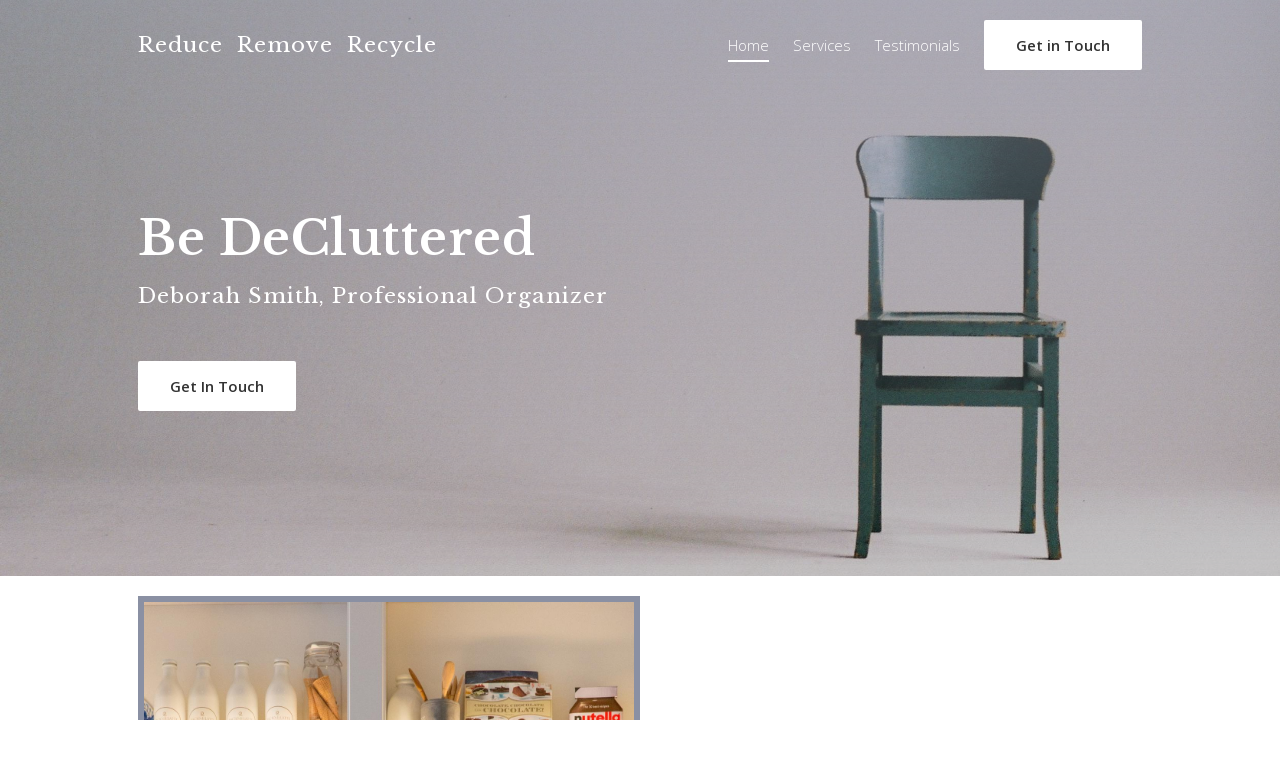

--- FILE ---
content_type: text/css
request_url: https://www.bedecluttered.com/assets/style-2e01c6b6-4574-4e98-9e04-fc4cdeecb934.css
body_size: 50505
content:
/*!

 * Bootstrap v4.0.0-alpha.2 (http://getbootstrap.com)

 * Copyright 2011-2015 Twitter, Inc.

 * Licensed under MIT (https://github.com/twbs/bootstrap/blob/master/LICENSE)

 *//*! normalize.css v3.0.3 | MIT License | github.com/necolas/normalize.css */html{font-family:sans-serif;-ms-text-size-adjust:100%;-webkit-text-size-adjust:100%}body{margin:0}article,aside,details,figcaption,figure,footer,header,hgroup,main,menu,nav,section,summary{display:block}audio,canvas,progress,video{display:inline-block;vertical-align:baseline}audio:not([controls]){display:none;height:0}[hidden],template{display:none}a{background-color:transparent}a:active{outline:0}a:hover{outline:0}abbr[title]{border-bottom:1px dotted}b,strong{font-weight:bold}dfn{font-style:italic}h1{font-size:2em;margin:0.67em 0}mark{background:#ff0;color:#000}small{font-size:80%}sub,sup{font-size:75%;line-height:0;position:relative;vertical-align:baseline}sup{top:-0.5em}sub{bottom:-0.25em}img{border:0}svg:not(:root){overflow:hidden}figure{margin:1em 40px}hr{box-sizing:content-box;height:0}pre{overflow:auto}code,kbd,pre,samp{font-family:monospace, monospace;font-size:1em}button,input,optgroup,select,textarea{color:inherit;font:inherit;margin:0}button{overflow:visible}button,select{text-transform:none}button,html input[type="button"],input[type="reset"],input[type="submit"]{-webkit-appearance:button;cursor:pointer}button[disabled],html input[disabled]{cursor:default}button::-moz-focus-inner,input::-moz-focus-inner{border:0;padding:0}input{line-height:normal}input[type="checkbox"],input[type="radio"]{box-sizing:border-box;padding:0}input[type="number"]::-webkit-inner-spin-button,input[type="number"]::-webkit-outer-spin-button{height:auto}input[type="search"]{-webkit-appearance:textfield;box-sizing:content-box}input[type="search"]::-webkit-search-cancel-button,input[type="search"]::-webkit-search-decoration{-webkit-appearance:none}fieldset{border:1px solid #c0c0c0;margin:0 2px;padding:0.35em 0.625em 0.75em}legend{border:0;padding:0}textarea{overflow:auto}optgroup{font-weight:bold}table{border-collapse:collapse;border-spacing:0}td,th{padding:0}@media print{*,*::before,*::after{text-shadow:none !important;box-shadow:none !important}a,a:visited{text-decoration:underline}abbr[title]::after{content:" (" attr(title) ")"}pre,blockquote{border:1px solid #999;page-break-inside:avoid}thead{display:table-header-group}tr,img{page-break-inside:avoid}img{max-width:100% !important}p,h2,h3{orphans:3;widows:3}h2,h3{page-break-after:avoid}.navbar{display:none}.btn>.caret,.dropup>.btn>.caret{border-top-color:#000 !important}.label{border:1px solid #000}.table{border-collapse:collapse !important}.table td,.table th{background-color:#fff !important}.table-bordered th,.table-bordered td{border:1px solid #ddd !important}}html{box-sizing:border-box}*,*::before,*::after{box-sizing:inherit}@-moz-viewport{width:device-width}@-ms-viewport{width:device-width}@-o-viewport{width:device-width}@-webkit-viewport{width:device-width}@viewport{width:device-width}html{font-size:16px;-webkit-tap-highlight-color:transparent}body{font-family:"Helvetica Neue",Helvetica,Arial,sans-serif;font-size:1rem;line-height:1.5;color:#373a3c;background-color:#fff}[tabindex="-1"]:focus{outline:none !important}h1,h2,h3,h4,h5,h6{margin-top:0;margin-bottom:.5rem}p{margin-top:0;margin-bottom:1rem}abbr[title],abbr[data-original-title]{cursor:help;border-bottom:1px dotted #818a91}address{margin-bottom:1rem;font-style:normal;line-height:inherit}ol,ul,dl{margin-top:0;margin-bottom:1rem}ol ol,ul ul,ol ul,ul ol{margin-bottom:0}dt{font-weight:bold}dd{margin-bottom:.5rem;margin-left:0}blockquote{margin:0 0 1rem}a{color:#0275d8;text-decoration:none}a:focus,a:hover{color:#014c8c;text-decoration:underline}a:focus{outline:thin dotted;outline:5px auto -webkit-focus-ring-color;outline-offset:-2px}pre{margin-top:0;margin-bottom:1rem}figure{margin:0 0 1rem}img{vertical-align:middle}[role="button"]{cursor:pointer}a,area,button,[role="button"],input,label,select,summary,textarea{touch-action:manipulation}table{background-color:transparent}caption{padding-top:.75rem;padding-bottom:.75rem;color:#818a91;text-align:left;caption-side:bottom}th{text-align:left}label{display:inline-block;margin-bottom:.5rem}button:focus{outline:1px dotted;outline:5px auto -webkit-focus-ring-color}input,button,select,textarea{margin:0;line-height:inherit;border-radius:0}textarea{resize:vertical}fieldset{min-width:0;padding:0;margin:0;border:0}legend{display:block;width:100%;padding:0;margin-bottom:.5rem;font-size:1.5rem;line-height:inherit}input[type="search"]{box-sizing:inherit;-webkit-appearance:none}output{display:inline-block}[hidden]{display:none !important}h1,h2,h3,h4,h5,h6,.h1,.h2,.h3,.h4,.h5,.h6{margin-bottom:10px;font-family:inherit;font-weight:500;line-height:1.1;color:inherit}h1{font-size:2.5rem}h2{font-size:2rem}h3{font-size:1.75rem}h4{font-size:1.5rem}h5{font-size:1.25rem}h6{font-size:1rem}.h1{font-size:2.5rem}.h2{font-size:2rem}.h3{font-size:1.75rem}.h4{font-size:1.5rem}.h5{font-size:1.25rem}.h6{font-size:1rem}.lead{font-size:1.25rem;font-weight:300}.display-1{font-size:6rem;font-weight:300}.display-2{font-size:5.5rem;font-weight:300}.display-3{font-size:4.5rem;font-weight:300}.display-4{font-size:3.5rem;font-weight:300}hr{margin-top:20px;margin-bottom:20px;border:0;border-top:1px solid rgba(0,0,0,0.1)}small,.small{font-size:80%;font-weight:normal}mark,.mark{padding:.2em;background-color:#fcf8e3}.list-unstyled{padding-left:0;list-style:none}.list-inline{padding-left:0;list-style:none}.list-inline-item{display:inline-block}.list-inline-item:not(:last-child){margin-right:5px}.dl-horizontal{margin-right:-20px;margin-left:-20px}.dl-horizontal::after{content:"";display:table;clear:both}.initialism{font-size:90%;text-transform:uppercase}.blockquote{padding:10px 20px;margin-bottom:20px;font-size:1.25rem;border-left:0.25rem solid #eceeef}.blockquote-footer{display:block;font-size:80%;line-height:1.5;color:#818a91}.blockquote-footer::before{content:"\2014 \00A0"}.blockquote-reverse{padding-right:20px;padding-left:0;text-align:right;border-right:0.25rem solid #eceeef;border-left:0}.blockquote-reverse .blockquote-footer::before{content:""}.blockquote-reverse .blockquote-footer::after{content:"\00A0 \2014"}.img-fluid,.carousel-inner>.carousel-item>img,.carousel-inner>.carousel-item>a>img{display:block;max-width:100%;height:auto}.img-rounded{border-radius:.3rem}.img-thumbnail{padding:.25rem;line-height:1.5;background-color:#fff;border:1px solid #ddd;border-radius:.25rem;transition:all .2s ease-in-out;display:inline-block;max-width:100%;height:auto}.img-circle{border-radius:50%}.figure{display:inline-block}.figure-img{margin-bottom:10px;line-height:1}.figure-caption{font-size:90%;color:#818a91}code,kbd,pre,samp{font-family:Menlo,Monaco,Consolas,"Courier New",monospace}code{padding:.2rem .4rem;font-size:90%;color:#bd4147;background-color:#f7f7f9;border-radius:.25rem}kbd{padding:.2rem .4rem;font-size:90%;color:#fff;background-color:#333;border-radius:.2rem}kbd kbd{padding:0;font-size:100%;font-weight:bold}pre{display:block;margin-top:0;margin-bottom:1rem;font-size:90%;line-height:1.5;color:#373a3c}pre code{padding:0;font-size:inherit;color:inherit;background-color:transparent;border-radius:0}.pre-scrollable{max-height:340px;overflow-y:scroll}.container{margin-left:auto;margin-right:auto;padding-left:10px;padding-right:10px}@media (min-width: 544px){.container{max-width:576px}}@media (min-width: 768px){.container{max-width:720px}}@media (min-width: 992px){.container{max-width:940px}}@media (min-width: 1200px){.container{max-width:1140px}}.container-fluid{margin-left:auto;margin-right:auto;padding-left:10px;padding-right:10px}.row{display:flex;flex-wrap:wrap;margin-left:-10px;margin-right:-10px}.col-xs-1,.col-xs-2,.col-xs-3,.col-xs-4,.col-xs-5,.col-xs-6,.col-xs-7,.col-xs-8,.col-xs-9,.col-xs-10,.col-xs-11,.col-xs-12,.col-sm-1,.col-sm-2,.col-sm-3,.col-sm-4,.col-sm-5,.col-sm-6,.col-sm-7,.col-sm-8,.col-sm-9,.col-sm-10,.col-sm-11,.col-sm-12,.col-md-1,.col-md-2,.col-md-3,.col-md-4,.col-md-5,.col-md-6,.col-md-7,.col-md-8,.col-md-9,.col-md-10,.col-md-11,.col-md-12,.col-lg-1,.col-lg-2,.col-lg-3,.col-lg-4,.col-lg-5,.col-lg-6,.col-lg-7,.col-lg-8,.col-lg-9,.col-lg-10,.col-lg-11,.col-lg-12,.col-xl-1,.col-xl-2,.col-xl-3,.col-xl-4,.col-xl-5,.col-xl-6,.col-xl-7,.col-xl-8,.col-xl-9,.col-xl-10,.col-xl-11,.col-xl-12{position:relative;min-height:1px;padding-left:10px;padding-right:10px}.col-xs-1{flex:0 0 8.33333%}.col-xs-2{flex:0 0 16.66667%}.col-xs-3{flex:0 0 25%}.col-xs-4{flex:0 0 33.33333%}.col-xs-5{flex:0 0 41.66667%}.col-xs-6{flex:0 0 50%}.col-xs-7{flex:0 0 58.33333%}.col-xs-8{flex:0 0 66.66667%}.col-xs-9{flex:0 0 75%}.col-xs-10{flex:0 0 83.33333%}.col-xs-11{flex:0 0 91.66667%}.col-xs-12{flex:0 0 100%}.col-xs-pull-0{right:auto}.col-xs-pull-1{right:8.33333%}.col-xs-pull-2{right:16.66667%}.col-xs-pull-3{right:25%}.col-xs-pull-4{right:33.33333%}.col-xs-pull-5{right:41.66667%}.col-xs-pull-6{right:50%}.col-xs-pull-7{right:58.33333%}.col-xs-pull-8{right:66.66667%}.col-xs-pull-9{right:75%}.col-xs-pull-10{right:83.33333%}.col-xs-pull-11{right:91.66667%}.col-xs-pull-12{right:100%}.col-xs-push-0{left:auto}.col-xs-push-1{left:8.33333%}.col-xs-push-2{left:16.66667%}.col-xs-push-3{left:25%}.col-xs-push-4{left:33.33333%}.col-xs-push-5{left:41.66667%}.col-xs-push-6{left:50%}.col-xs-push-7{left:58.33333%}.col-xs-push-8{left:66.66667%}.col-xs-push-9{left:75%}.col-xs-push-10{left:83.33333%}.col-xs-push-11{left:91.66667%}.col-xs-push-12{left:100%}.col-xs-offset-0{margin-left:0%}.col-xs-offset-1{margin-left:8.33333%}.col-xs-offset-2{margin-left:16.66667%}.col-xs-offset-3{margin-left:25%}.col-xs-offset-4{margin-left:33.33333%}.col-xs-offset-5{margin-left:41.66667%}.col-xs-offset-6{margin-left:50%}.col-xs-offset-7{margin-left:58.33333%}.col-xs-offset-8{margin-left:66.66667%}.col-xs-offset-9{margin-left:75%}.col-xs-offset-10{margin-left:83.33333%}.col-xs-offset-11{margin-left:91.66667%}.col-xs-offset-12{margin-left:100%}@media (min-width: 544px){.col-sm-1{flex:0 0 8.33333%}.col-sm-2{flex:0 0 16.66667%}.col-sm-3{flex:0 0 25%}.col-sm-4{flex:0 0 33.33333%}.col-sm-5{flex:0 0 41.66667%}.col-sm-6{flex:0 0 50%}.col-sm-7{flex:0 0 58.33333%}.col-sm-8{flex:0 0 66.66667%}.col-sm-9{flex:0 0 75%}.col-sm-10{flex:0 0 83.33333%}.col-sm-11{flex:0 0 91.66667%}.col-sm-12{flex:0 0 100%}.col-sm-pull-0{right:auto}.col-sm-pull-1{right:8.33333%}.col-sm-pull-2{right:16.66667%}.col-sm-pull-3{right:25%}.col-sm-pull-4{right:33.33333%}.col-sm-pull-5{right:41.66667%}.col-sm-pull-6{right:50%}.col-sm-pull-7{right:58.33333%}.col-sm-pull-8{right:66.66667%}.col-sm-pull-9{right:75%}.col-sm-pull-10{right:83.33333%}.col-sm-pull-11{right:91.66667%}.col-sm-pull-12{right:100%}.col-sm-push-0{left:auto}.col-sm-push-1{left:8.33333%}.col-sm-push-2{left:16.66667%}.col-sm-push-3{left:25%}.col-sm-push-4{left:33.33333%}.col-sm-push-5{left:41.66667%}.col-sm-push-6{left:50%}.col-sm-push-7{left:58.33333%}.col-sm-push-8{left:66.66667%}.col-sm-push-9{left:75%}.col-sm-push-10{left:83.33333%}.col-sm-push-11{left:91.66667%}.col-sm-push-12{left:100%}.col-sm-offset-0{margin-left:0%}.col-sm-offset-1{margin-left:8.33333%}.col-sm-offset-2{margin-left:16.66667%}.col-sm-offset-3{margin-left:25%}.col-sm-offset-4{margin-left:33.33333%}.col-sm-offset-5{margin-left:41.66667%}.col-sm-offset-6{margin-left:50%}.col-sm-offset-7{margin-left:58.33333%}.col-sm-offset-8{margin-left:66.66667%}.col-sm-offset-9{margin-left:75%}.col-sm-offset-10{margin-left:83.33333%}.col-sm-offset-11{margin-left:91.66667%}.col-sm-offset-12{margin-left:100%}}@media (min-width: 768px){.col-md-1{flex:0 0 8.33333%}.col-md-2{flex:0 0 16.66667%}.col-md-3{flex:0 0 25%}.col-md-4{flex:0 0 33.33333%}.col-md-5{flex:0 0 41.66667%}.col-md-6{flex:0 0 50%}.col-md-7{flex:0 0 58.33333%}.col-md-8{flex:0 0 66.66667%}.col-md-9{flex:0 0 75%}.col-md-10{flex:0 0 83.33333%}.col-md-11{flex:0 0 91.66667%}.col-md-12{flex:0 0 100%}.col-md-pull-0{right:auto}.col-md-pull-1{right:8.33333%}.col-md-pull-2{right:16.66667%}.col-md-pull-3{right:25%}.col-md-pull-4{right:33.33333%}.col-md-pull-5{right:41.66667%}.col-md-pull-6{right:50%}.col-md-pull-7{right:58.33333%}.col-md-pull-8{right:66.66667%}.col-md-pull-9{right:75%}.col-md-pull-10{right:83.33333%}.col-md-pull-11{right:91.66667%}.col-md-pull-12{right:100%}.col-md-push-0{left:auto}.col-md-push-1{left:8.33333%}.col-md-push-2{left:16.66667%}.col-md-push-3{left:25%}.col-md-push-4{left:33.33333%}.col-md-push-5{left:41.66667%}.col-md-push-6{left:50%}.col-md-push-7{left:58.33333%}.col-md-push-8{left:66.66667%}.col-md-push-9{left:75%}.col-md-push-10{left:83.33333%}.col-md-push-11{left:91.66667%}.col-md-push-12{left:100%}.col-md-offset-0{margin-left:0%}.col-md-offset-1{margin-left:8.33333%}.col-md-offset-2{margin-left:16.66667%}.col-md-offset-3{margin-left:25%}.col-md-offset-4{margin-left:33.33333%}.col-md-offset-5{margin-left:41.66667%}.col-md-offset-6{margin-left:50%}.col-md-offset-7{margin-left:58.33333%}.col-md-offset-8{margin-left:66.66667%}.col-md-offset-9{margin-left:75%}.col-md-offset-10{margin-left:83.33333%}.col-md-offset-11{margin-left:91.66667%}.col-md-offset-12{margin-left:100%}}@media (min-width: 992px){.col-lg-1{flex:0 0 8.33333%}.col-lg-2{flex:0 0 16.66667%}.col-lg-3{flex:0 0 25%}.col-lg-4{flex:0 0 33.33333%}.col-lg-5{flex:0 0 41.66667%}.col-lg-6{flex:0 0 50%}.col-lg-7{flex:0 0 58.33333%}.col-lg-8{flex:0 0 66.66667%}.col-lg-9{flex:0 0 75%}.col-lg-10{flex:0 0 83.33333%}.col-lg-11{flex:0 0 91.66667%}.col-lg-12{flex:0 0 100%}.col-lg-pull-0{right:auto}.col-lg-pull-1{right:8.33333%}.col-lg-pull-2{right:16.66667%}.col-lg-pull-3{right:25%}.col-lg-pull-4{right:33.33333%}.col-lg-pull-5{right:41.66667%}.col-lg-pull-6{right:50%}.col-lg-pull-7{right:58.33333%}.col-lg-pull-8{right:66.66667%}.col-lg-pull-9{right:75%}.col-lg-pull-10{right:83.33333%}.col-lg-pull-11{right:91.66667%}.col-lg-pull-12{right:100%}.col-lg-push-0{left:auto}.col-lg-push-1{left:8.33333%}.col-lg-push-2{left:16.66667%}.col-lg-push-3{left:25%}.col-lg-push-4{left:33.33333%}.col-lg-push-5{left:41.66667%}.col-lg-push-6{left:50%}.col-lg-push-7{left:58.33333%}.col-lg-push-8{left:66.66667%}.col-lg-push-9{left:75%}.col-lg-push-10{left:83.33333%}.col-lg-push-11{left:91.66667%}.col-lg-push-12{left:100%}.col-lg-offset-0{margin-left:0%}.col-lg-offset-1{margin-left:8.33333%}.col-lg-offset-2{margin-left:16.66667%}.col-lg-offset-3{margin-left:25%}.col-lg-offset-4{margin-left:33.33333%}.col-lg-offset-5{margin-left:41.66667%}.col-lg-offset-6{margin-left:50%}.col-lg-offset-7{margin-left:58.33333%}.col-lg-offset-8{margin-left:66.66667%}.col-lg-offset-9{margin-left:75%}.col-lg-offset-10{margin-left:83.33333%}.col-lg-offset-11{margin-left:91.66667%}.col-lg-offset-12{margin-left:100%}}@media (min-width: 1200px){.col-xl-1{flex:0 0 8.33333%}.col-xl-2{flex:0 0 16.66667%}.col-xl-3{flex:0 0 25%}.col-xl-4{flex:0 0 33.33333%}.col-xl-5{flex:0 0 41.66667%}.col-xl-6{flex:0 0 50%}.col-xl-7{flex:0 0 58.33333%}.col-xl-8{flex:0 0 66.66667%}.col-xl-9{flex:0 0 75%}.col-xl-10{flex:0 0 83.33333%}.col-xl-11{flex:0 0 91.66667%}.col-xl-12{flex:0 0 100%}.col-xl-pull-0{right:auto}.col-xl-pull-1{right:8.33333%}.col-xl-pull-2{right:16.66667%}.col-xl-pull-3{right:25%}.col-xl-pull-4{right:33.33333%}.col-xl-pull-5{right:41.66667%}.col-xl-pull-6{right:50%}.col-xl-pull-7{right:58.33333%}.col-xl-pull-8{right:66.66667%}.col-xl-pull-9{right:75%}.col-xl-pull-10{right:83.33333%}.col-xl-pull-11{right:91.66667%}.col-xl-pull-12{right:100%}.col-xl-push-0{left:auto}.col-xl-push-1{left:8.33333%}.col-xl-push-2{left:16.66667%}.col-xl-push-3{left:25%}.col-xl-push-4{left:33.33333%}.col-xl-push-5{left:41.66667%}.col-xl-push-6{left:50%}.col-xl-push-7{left:58.33333%}.col-xl-push-8{left:66.66667%}.col-xl-push-9{left:75%}.col-xl-push-10{left:83.33333%}.col-xl-push-11{left:91.66667%}.col-xl-push-12{left:100%}.col-xl-offset-0{margin-left:0%}.col-xl-offset-1{margin-left:8.33333%}.col-xl-offset-2{margin-left:16.66667%}.col-xl-offset-3{margin-left:25%}.col-xl-offset-4{margin-left:33.33333%}.col-xl-offset-5{margin-left:41.66667%}.col-xl-offset-6{margin-left:50%}.col-xl-offset-7{margin-left:58.33333%}.col-xl-offset-8{margin-left:66.66667%}.col-xl-offset-9{margin-left:75%}.col-xl-offset-10{margin-left:83.33333%}.col-xl-offset-11{margin-left:91.66667%}.col-xl-offset-12{margin-left:100%}}.col-xs-first{order:-1}.col-xs-last{order:1}@media (min-width: 544px){.col-sm-first{order:-1}.col-sm-last{order:1}}@media (min-width: 768px){.col-md-first{order:-1}.col-md-last{order:1}}@media (min-width: 992px){.col-lg-first{order:-1}.col-lg-last{order:1}}@media (min-width: 1200px){.col-xl-first{order:-1}.col-xl-last{order:1}}.row-xs-top{align-items:flex-start}.row-xs-center{align-items:center}.row-xs-bottom{align-items:flex-end}@media (min-width: 544px){.row-sm-top{align-items:flex-start}.row-sm-center{align-items:center}.row-sm-bottom{align-items:flex-end}}@media (min-width: 768px){.row-md-top{align-items:flex-start}.row-md-center{align-items:center}.row-md-bottom{align-items:flex-end}}@media (min-width: 992px){.row-lg-top{align-items:flex-start}.row-lg-center{align-items:center}.row-lg-bottom{align-items:flex-end}}@media (min-width: 1200px){.row-xl-top{align-items:flex-start}.row-xl-center{align-items:center}.row-xl-bottom{align-items:flex-end}}.col-xs-top{align-self:flex-start}.col-xs-center{align-self:center}.col-xs-bottom{align-self:flex-end}@media (min-width: 544px){.col-sm-top{align-self:flex-start}.col-sm-center{align-self:center}.col-sm-bottom{align-self:flex-end}}@media (min-width: 768px){.col-md-top{align-self:flex-start}.col-md-center{align-self:center}.col-md-bottom{align-self:flex-end}}@media (min-width: 992px){.col-lg-top{align-self:flex-start}.col-lg-center{align-self:center}.col-lg-bottom{align-self:flex-end}}@media (min-width: 1200px){.col-xl-top{align-self:flex-start}.col-xl-center{align-self:center}.col-xl-bottom{align-self:flex-end}}.table{width:100%;max-width:100%;margin-bottom:20px}.table th,.table td{padding:.75rem;line-height:1.5;vertical-align:top;border-top:1px solid #eceeef}.table thead th{vertical-align:bottom;border-bottom:2px solid #eceeef}.table tbody+tbody{border-top:2px solid #eceeef}.table .table{background-color:#fff}.table-sm th,.table-sm td{padding:.3rem}.table-bordered{border:1px solid #eceeef}.table-bordered th,.table-bordered td{border:1px solid #eceeef}.table-bordered thead th,.table-bordered thead td{border-bottom-width:2px}.table-striped tbody tr:nth-of-type(odd){background-color:#f9f9f9}.table-hover tbody tr:hover{background-color:#f5f5f5}.table-active,.table-active>th,.table-active>td{background-color:#f5f5f5}.table-hover .table-active:hover{background-color:#e8e8e8}.table-hover .table-active:hover>td,.table-hover .table-active:hover>th{background-color:#e8e8e8}.table-success,.table-success>th,.table-success>td{background-color:#dff0d8}.table-hover .table-success:hover{background-color:#d0e9c6}.table-hover .table-success:hover>td,.table-hover .table-success:hover>th{background-color:#d0e9c6}.table-info,.table-info>th,.table-info>td{background-color:#d9edf7}.table-hover .table-info:hover{background-color:#c4e3f3}.table-hover .table-info:hover>td,.table-hover .table-info:hover>th{background-color:#c4e3f3}.table-warning,.table-warning>th,.table-warning>td{background-color:#fcf8e3}.table-hover .table-warning:hover{background-color:#faf2cc}.table-hover .table-warning:hover>td,.table-hover .table-warning:hover>th{background-color:#faf2cc}.table-danger,.table-danger>th,.table-danger>td{background-color:#f2dede}.table-hover .table-danger:hover{background-color:#ebcccc}.table-hover .table-danger:hover>td,.table-hover .table-danger:hover>th{background-color:#ebcccc}.table-responsive{display:block;width:100%;min-height:0.01%;overflow-x:auto}.thead-inverse th{color:#fff;background-color:#373a3c}.thead-default th{color:#55595c;background-color:#eceeef}.table-inverse{color:#eceeef;background-color:#373a3c}.table-inverse.table-bordered{border:0}.table-inverse th,.table-inverse td,.table-inverse thead th{border-color:#55595c}.table-reflow thead{float:left}.table-reflow tbody{display:block;white-space:nowrap}.table-reflow th,.table-reflow td{border-top:1px solid #eceeef;border-left:1px solid #eceeef}.table-reflow th:last-child,.table-reflow td:last-child{border-right:1px solid #eceeef}.table-reflow thead:last-child tr:last-child th,.table-reflow thead:last-child tr:last-child td,.table-reflow tbody:last-child tr:last-child th,.table-reflow tbody:last-child tr:last-child td,.table-reflow tfoot:last-child tr:last-child th,.table-reflow tfoot:last-child tr:last-child td{border-bottom:1px solid #eceeef}.table-reflow tr{float:left}.table-reflow tr th,.table-reflow tr td{display:block !important;border:1px solid #eceeef}.form-control{display:block;width:100%;padding:.375rem .75rem;font-size:1rem;line-height:1.5;color:#55595c;background-color:#fff;background-image:none;border:1px solid #ccc;border-radius:.25rem}.form-control::-ms-expand{background-color:transparent;border:0}.form-control:focus{border-color:#66afe9;outline:none}.form-control::placeholder{color:#999;opacity:1}.form-control:disabled,.form-control[readonly]{background-color:#eceeef;opacity:1}.form-control:disabled{cursor:not-allowed}.form-control-file,.form-control-range{display:block}.form-control-label{padding:.375rem .75rem;margin-bottom:0}@media screen and (-webkit-min-device-pixel-ratio: 0){input[type="date"].form-control,input[type="time"].form-control,input[type="datetime-local"].form-control,input[type="month"].form-control{line-height:2.25rem}input[type="date"].input-sm,.input-group-sm input[type="date"].form-control,input[type="time"].input-sm,.input-group-sm input[type="time"].form-control,input[type="datetime-local"].input-sm,.input-group-sm input[type="datetime-local"].form-control,input[type="month"].input-sm,.input-group-sm input[type="month"].form-control{line-height:1.8625rem}input[type="date"].input-lg,.input-group-lg input[type="date"].form-control,input[type="time"].input-lg,.input-group-lg input[type="time"].form-control,input[type="datetime-local"].input-lg,.input-group-lg input[type="datetime-local"].form-control,input[type="month"].input-lg,.input-group-lg input[type="month"].form-control{line-height:3.16667rem}}.form-control-static{min-height:2.25rem;padding-top:.375rem;padding-bottom:.375rem;margin-bottom:0}.form-control-static.form-control-sm,.input-group-sm>.form-control-static.form-control,.input-group-sm>.form-control-static.input-group-addon,.input-group-sm>.input-group-btn>.form-control-static.btn,.form-control-static.form-control-lg,.input-group-lg>.form-control-static.form-control,.input-group-lg>.form-control-static.input-group-addon,.input-group-lg>.input-group-btn>.form-control-static.btn{padding-right:0;padding-left:0}.form-control-sm,.input-group-sm>.form-control,.input-group-sm>.input-group-addon,.input-group-sm>.input-group-btn>.btn{padding:.275rem .75rem;font-size:.875rem;line-height:1.5;border-radius:.2rem}.form-control-lg,.input-group-lg>.form-control,.input-group-lg>.input-group-addon,.input-group-lg>.input-group-btn>.btn{padding:.75rem 1.25rem;font-size:1.25rem;line-height:1.33333;border-radius:.3rem}.form-group{margin-bottom:20px}.radio,.checkbox{position:relative;display:block;margin-bottom:15px}.radio label,.checkbox label{padding-left:1.25rem;margin-bottom:0;font-weight:normal;cursor:pointer}.radio label input:only-child,.checkbox label input:only-child{position:static}.radio input[type="radio"],.radio-inline input[type="radio"],.checkbox input[type="checkbox"],.checkbox-inline input[type="checkbox"]{position:absolute;margin-top:.25rem;margin-left:-1.25rem}.radio+.radio,.checkbox+.checkbox{margin-top:-.25rem}.radio-inline,.checkbox-inline{position:relative;display:inline-block;padding-left:1.25rem;margin-bottom:0;font-weight:normal;vertical-align:middle;cursor:pointer}.radio-inline+.radio-inline,.checkbox-inline+.checkbox-inline{margin-top:0;margin-left:.75rem}input[type="radio"]:disabled,input[type="radio"].disabled,input[type="checkbox"]:disabled,input[type="checkbox"].disabled{cursor:not-allowed}.radio-inline.disabled,.checkbox-inline.disabled{cursor:not-allowed}.radio.disabled label,.checkbox.disabled label{cursor:not-allowed}.form-control-success,.form-control-warning,.form-control-danger{padding-right:2.25rem;background-repeat:no-repeat;background-position:center right .5625rem;background-size:1.4625rem 1.4625rem}.has-success .text-help,.has-success .form-control-label,.has-success .radio,.has-success .checkbox,.has-success .radio-inline,.has-success .checkbox-inline,.has-success.radio label,.has-success.checkbox label,.has-success.radio-inline label,.has-success.checkbox-inline label{color:#5cb85c}.has-success .form-control{border-color:#5cb85c}.has-success .input-group-addon{color:#5cb85c;border-color:#5cb85c;background-color:#eaf6ea}.has-success .form-control-feedback{color:#5cb85c}.has-success .form-control-success{background-image:url("[data-uri]")}.has-warning .text-help,.has-warning .form-control-label,.has-warning .radio,.has-warning .checkbox,.has-warning .radio-inline,.has-warning .checkbox-inline,.has-warning.radio label,.has-warning.checkbox label,.has-warning.radio-inline label,.has-warning.checkbox-inline label{color:#f0ad4e}.has-warning .form-control{border-color:#f0ad4e}.has-warning .input-group-addon{color:#f0ad4e;border-color:#f0ad4e;background-color:#fff}.has-warning .form-control-feedback{color:#f0ad4e}.has-warning .form-control-warning{background-image:url("[data-uri]")}.has-danger .text-help,.has-danger .form-control-label,.has-danger .radio,.has-danger .checkbox,.has-danger .radio-inline,.has-danger .checkbox-inline,.has-danger.radio label,.has-danger.checkbox label,.has-danger.radio-inline label,.has-danger.checkbox-inline label{color:#d9534f}.has-danger .form-control{border-color:#d9534f}.has-danger .input-group-addon{color:#d9534f;border-color:#d9534f;background-color:#fdf7f7}.has-danger .form-control-feedback{color:#d9534f}.has-danger .form-control-danger{background-image:url("[data-uri]")}@media (min-width: 544px){.form-inline .form-group{display:inline-block;margin-bottom:0;vertical-align:middle}.form-inline .form-control{display:inline-block;width:auto;vertical-align:middle}.form-inline .form-control-static{display:inline-block}.form-inline .input-group{display:inline-table;vertical-align:middle}.form-inline .input-group .input-group-addon,.form-inline .input-group .input-group-btn,.form-inline .input-group .form-control{width:auto}.form-inline .input-group>.form-control{width:100%}.form-inline .form-control-label{margin-bottom:0;vertical-align:middle}.form-inline .radio,.form-inline .checkbox{display:inline-block;margin-top:0;margin-bottom:0;vertical-align:middle}.form-inline .radio label,.form-inline .checkbox label{padding-left:0}.form-inline .radio input[type="radio"],.form-inline .checkbox input[type="checkbox"]{position:relative;margin-left:0}.form-inline .has-feedback .form-control-feedback{top:0}}.btn{display:inline-block;font-weight:normal;text-align:center;white-space:nowrap;vertical-align:middle;cursor:pointer;user-select:none;border:1px solid transparent;padding:.375rem 1rem;font-size:1rem;line-height:1.5;border-radius:.25rem}.btn:focus,.btn.focus,.btn:active:focus,.btn:active.focus,.btn.active:focus,.btn.active.focus{outline:thin dotted;outline:5px auto -webkit-focus-ring-color;outline-offset:-2px}.btn:focus,.btn:hover{text-decoration:none}.btn.focus{text-decoration:none}.btn:active,.btn.active{background-image:none;outline:0}.btn.disabled,.btn:disabled{cursor:not-allowed;opacity:.65}a.btn.disabled,fieldset[disabled] a.btn{pointer-events:none}.btn-primary{color:#fff;background-color:#0275d8;border-color:#0275d8}.btn-primary:hover{color:#fff;background-color:#025aa5;border-color:#01549b}.btn-primary:focus,.btn-primary.focus{color:#fff;background-color:#025aa5;border-color:#01549b}.btn-primary:active,.btn-primary.active,.open>.btn-primary.dropdown-toggle{color:#fff;background-color:#025aa5;border-color:#01549b;background-image:none}.btn-primary:active:hover,.btn-primary:active:focus,.btn-primary:active.focus,.btn-primary.active:hover,.btn-primary.active:focus,.btn-primary.active.focus,.open>.btn-primary.dropdown-toggle:hover,.open>.btn-primary.dropdown-toggle:focus,.open>.btn-primary.dropdown-toggle.focus{color:#fff;background-color:#014682;border-color:#01315a}.btn-primary.disabled:focus,.btn-primary.disabled.focus,.btn-primary:disabled:focus,.btn-primary:disabled.focus{background-color:#0275d8;border-color:#0275d8}.btn-primary.disabled:hover,.btn-primary:disabled:hover{background-color:#0275d8;border-color:#0275d8}.btn-secondary{color:#373a3c;background-color:#fff;border-color:#ccc}.btn-secondary:hover{color:#373a3c;background-color:#e6e6e6;border-color:#adadad}.btn-secondary:focus,.btn-secondary.focus{color:#373a3c;background-color:#e6e6e6;border-color:#adadad}.btn-secondary:active,.btn-secondary.active,.open>.btn-secondary.dropdown-toggle{color:#373a3c;background-color:#e6e6e6;border-color:#adadad;background-image:none}.btn-secondary:active:hover,.btn-secondary:active:focus,.btn-secondary:active.focus,.btn-secondary.active:hover,.btn-secondary.active:focus,.btn-secondary.active.focus,.open>.btn-secondary.dropdown-toggle:hover,.open>.btn-secondary.dropdown-toggle:focus,.open>.btn-secondary.dropdown-toggle.focus{color:#373a3c;background-color:#d4d4d4;border-color:#8c8c8c}.btn-secondary.disabled:focus,.btn-secondary.disabled.focus,.btn-secondary:disabled:focus,.btn-secondary:disabled.focus{background-color:#fff;border-color:#ccc}.btn-secondary.disabled:hover,.btn-secondary:disabled:hover{background-color:#fff;border-color:#ccc}.btn-info{color:#fff;background-color:#5bc0de;border-color:#5bc0de}.btn-info:hover{color:#fff;background-color:#31b0d5;border-color:#2aabd2}.btn-info:focus,.btn-info.focus{color:#fff;background-color:#31b0d5;border-color:#2aabd2}.btn-info:active,.btn-info.active,.open>.btn-info.dropdown-toggle{color:#fff;background-color:#31b0d5;border-color:#2aabd2;background-image:none}.btn-info:active:hover,.btn-info:active:focus,.btn-info:active.focus,.btn-info.active:hover,.btn-info.active:focus,.btn-info.active.focus,.open>.btn-info.dropdown-toggle:hover,.open>.btn-info.dropdown-toggle:focus,.open>.btn-info.dropdown-toggle.focus{color:#fff;background-color:#269abc;border-color:#1f7e9a}.btn-info.disabled:focus,.btn-info.disabled.focus,.btn-info:disabled:focus,.btn-info:disabled.focus{background-color:#5bc0de;border-color:#5bc0de}.btn-info.disabled:hover,.btn-info:disabled:hover{background-color:#5bc0de;border-color:#5bc0de}.btn-success{color:#fff;background-color:#5cb85c;border-color:#5cb85c}.btn-success:hover{color:#fff;background-color:#449d44;border-color:#419641}.btn-success:focus,.btn-success.focus{color:#fff;background-color:#449d44;border-color:#419641}.btn-success:active,.btn-success.active,.open>.btn-success.dropdown-toggle{color:#fff;background-color:#449d44;border-color:#419641;background-image:none}.btn-success:active:hover,.btn-success:active:focus,.btn-success:active.focus,.btn-success.active:hover,.btn-success.active:focus,.btn-success.active.focus,.open>.btn-success.dropdown-toggle:hover,.open>.btn-success.dropdown-toggle:focus,.open>.btn-success.dropdown-toggle.focus{color:#fff;background-color:#398439;border-color:#2d672d}.btn-success.disabled:focus,.btn-success.disabled.focus,.btn-success:disabled:focus,.btn-success:disabled.focus{background-color:#5cb85c;border-color:#5cb85c}.btn-success.disabled:hover,.btn-success:disabled:hover{background-color:#5cb85c;border-color:#5cb85c}.btn-warning{color:#fff;background-color:#f0ad4e;border-color:#f0ad4e}.btn-warning:hover{color:#fff;background-color:#ec971f;border-color:#eb9316}.btn-warning:focus,.btn-warning.focus{color:#fff;background-color:#ec971f;border-color:#eb9316}.btn-warning:active,.btn-warning.active,.open>.btn-warning.dropdown-toggle{color:#fff;background-color:#ec971f;border-color:#eb9316;background-image:none}.btn-warning:active:hover,.btn-warning:active:focus,.btn-warning:active.focus,.btn-warning.active:hover,.btn-warning.active:focus,.btn-warning.active.focus,.open>.btn-warning.dropdown-toggle:hover,.open>.btn-warning.dropdown-toggle:focus,.open>.btn-warning.dropdown-toggle.focus{color:#fff;background-color:#d58512;border-color:#b06d0f}.btn-warning.disabled:focus,.btn-warning.disabled.focus,.btn-warning:disabled:focus,.btn-warning:disabled.focus{background-color:#f0ad4e;border-color:#f0ad4e}.btn-warning.disabled:hover,.btn-warning:disabled:hover{background-color:#f0ad4e;border-color:#f0ad4e}.btn-danger{color:#fff;background-color:#d9534f;border-color:#d9534f}.btn-danger:hover{color:#fff;background-color:#c9302c;border-color:#c12e2a}.btn-danger:focus,.btn-danger.focus{color:#fff;background-color:#c9302c;border-color:#c12e2a}.btn-danger:active,.btn-danger.active,.open>.btn-danger.dropdown-toggle{color:#fff;background-color:#c9302c;border-color:#c12e2a;background-image:none}.btn-danger:active:hover,.btn-danger:active:focus,.btn-danger:active.focus,.btn-danger.active:hover,.btn-danger.active:focus,.btn-danger.active.focus,.open>.btn-danger.dropdown-toggle:hover,.open>.btn-danger.dropdown-toggle:focus,.open>.btn-danger.dropdown-toggle.focus{color:#fff;background-color:#ac2925;border-color:#8b211e}.btn-danger.disabled:focus,.btn-danger.disabled.focus,.btn-danger:disabled:focus,.btn-danger:disabled.focus{background-color:#d9534f;border-color:#d9534f}.btn-danger.disabled:hover,.btn-danger:disabled:hover{background-color:#d9534f;border-color:#d9534f}.btn-primary-outline{color:#0275d8;background-image:none;background-color:transparent;border-color:#0275d8}.btn-primary-outline:focus,.btn-primary-outline.focus,.btn-primary-outline:active,.btn-primary-outline.active,.open>.btn-primary-outline.dropdown-toggle{color:#fff;background-color:#0275d8;border-color:#0275d8}.btn-primary-outline:hover{color:#fff;background-color:#0275d8;border-color:#0275d8}.btn-primary-outline.disabled:focus,.btn-primary-outline.disabled.focus,.btn-primary-outline:disabled:focus,.btn-primary-outline:disabled.focus{border-color:#43a7fd}.btn-primary-outline.disabled:hover,.btn-primary-outline:disabled:hover{border-color:#43a7fd}.btn-secondary-outline{color:#ccc;background-image:none;background-color:transparent;border-color:#ccc}.btn-secondary-outline:focus,.btn-secondary-outline.focus,.btn-secondary-outline:active,.btn-secondary-outline.active,.open>.btn-secondary-outline.dropdown-toggle{color:#fff;background-color:#ccc;border-color:#ccc}.btn-secondary-outline:hover{color:#fff;background-color:#ccc;border-color:#ccc}.btn-secondary-outline.disabled:focus,.btn-secondary-outline.disabled.focus,.btn-secondary-outline:disabled:focus,.btn-secondary-outline:disabled.focus{border-color:#fff}.btn-secondary-outline.disabled:hover,.btn-secondary-outline:disabled:hover{border-color:#fff}.btn-info-outline{color:#5bc0de;background-image:none;background-color:transparent;border-color:#5bc0de}.btn-info-outline:focus,.btn-info-outline.focus,.btn-info-outline:active,.btn-info-outline.active,.open>.btn-info-outline.dropdown-toggle{color:#fff;background-color:#5bc0de;border-color:#5bc0de}.btn-info-outline:hover{color:#fff;background-color:#5bc0de;border-color:#5bc0de}.btn-info-outline.disabled:focus,.btn-info-outline.disabled.focus,.btn-info-outline:disabled:focus,.btn-info-outline:disabled.focus{border-color:#b0e1ef}.btn-info-outline.disabled:hover,.btn-info-outline:disabled:hover{border-color:#b0e1ef}.btn-success-outline{color:#5cb85c;background-image:none;background-color:transparent;border-color:#5cb85c}.btn-success-outline:focus,.btn-success-outline.focus,.btn-success-outline:active,.btn-success-outline.active,.open>.btn-success-outline.dropdown-toggle{color:#fff;background-color:#5cb85c;border-color:#5cb85c}.btn-success-outline:hover{color:#fff;background-color:#5cb85c;border-color:#5cb85c}.btn-success-outline.disabled:focus,.btn-success-outline.disabled.focus,.btn-success-outline:disabled:focus,.btn-success-outline:disabled.focus{border-color:#a3d7a3}.btn-success-outline.disabled:hover,.btn-success-outline:disabled:hover{border-color:#a3d7a3}.btn-warning-outline{color:#f0ad4e;background-image:none;background-color:transparent;border-color:#f0ad4e}.btn-warning-outline:focus,.btn-warning-outline.focus,.btn-warning-outline:active,.btn-warning-outline.active,.open>.btn-warning-outline.dropdown-toggle{color:#fff;background-color:#f0ad4e;border-color:#f0ad4e}.btn-warning-outline:hover{color:#fff;background-color:#f0ad4e;border-color:#f0ad4e}.btn-warning-outline.disabled:focus,.btn-warning-outline.disabled.focus,.btn-warning-outline:disabled:focus,.btn-warning-outline:disabled.focus{border-color:#f8d9ac}.btn-warning-outline.disabled:hover,.btn-warning-outline:disabled:hover{border-color:#f8d9ac}.btn-danger-outline{color:#d9534f;background-image:none;background-color:transparent;border-color:#d9534f}.btn-danger-outline:focus,.btn-danger-outline.focus,.btn-danger-outline:active,.btn-danger-outline.active,.open>.btn-danger-outline.dropdown-toggle{color:#fff;background-color:#d9534f;border-color:#d9534f}.btn-danger-outline:hover{color:#fff;background-color:#d9534f;border-color:#d9534f}.btn-danger-outline.disabled:focus,.btn-danger-outline.disabled.focus,.btn-danger-outline:disabled:focus,.btn-danger-outline:disabled.focus{border-color:#eba5a3}.btn-danger-outline.disabled:hover,.btn-danger-outline:disabled:hover{border-color:#eba5a3}.btn-link{font-weight:normal;color:#0275d8;border-radius:0}.btn-link,.btn-link:active,.btn-link.active,.btn-link:disabled{background-color:transparent}.btn-link,.btn-link:focus,.btn-link:active{border-color:transparent}.btn-link:hover{border-color:transparent}.btn-link:focus,.btn-link:hover{color:#014c8c;text-decoration:underline;background-color:transparent}.btn-link:disabled:focus,.btn-link:disabled:hover{color:#818a91;text-decoration:none}.btn-lg,.btn-group-lg>.btn{padding:.75rem 1.25rem;font-size:1.25rem;line-height:1.33333;border-radius:.3rem}.btn-sm,.btn-group-sm>.btn{padding:.25rem .75rem;font-size:.875rem;line-height:1.5;border-radius:.2rem}.btn-block{display:block;width:100%}.btn-block+.btn-block{margin-top:5px}input[type="submit"].btn-block,input[type="reset"].btn-block,input[type="button"].btn-block{width:100%}.fade{opacity:0;transition:opacity .15s linear}.fade.in{opacity:1}.collapse{display:none}.collapse.in{display:block}.collapsing{position:relative;height:0;overflow:hidden;transition-timing-function:ease;transition-duration:.35s;transition-property:height}.dropup,.dropdown{position:relative}.dropdown-toggle::after{display:inline-block;width:0;height:0;margin-right:.25rem;margin-left:.25rem;vertical-align:middle;content:"";border-top:.3em solid;border-right:.3em solid transparent;border-left:.3em solid transparent}.dropdown-toggle:focus{outline:0}.dropup .dropdown-toggle::after{border-top:0;border-bottom:.3em solid}.dropdown-menu{position:absolute;top:100%;left:0;z-index:1000;display:none;float:left;min-width:160px;padding:5px 0;margin:2px 0 0;font-size:1rem;color:#373a3c;text-align:left;list-style:none;background-color:#fff;background-clip:padding-box;border:1px solid rgba(0,0,0,0.15);border-radius:.25rem}.dropdown-divider{height:1px;margin:10px 0;overflow:hidden;background-color:#e5e5e5}.dropdown-item{display:block;width:100%;padding:3px 20px;clear:both;font-weight:normal;line-height:1.5;color:#373a3c;text-align:inherit;white-space:nowrap;background:none;border:0}.dropdown-item:focus,.dropdown-item:hover{color:#2b2d2f;text-decoration:none;background-color:#f5f5f5}.dropdown-item.active,.dropdown-item.active:focus,.dropdown-item.active:hover{color:#fff;text-decoration:none;background-color:#0275d8;outline:0}.dropdown-item.disabled,.dropdown-item.disabled:focus,.dropdown-item.disabled:hover{color:#818a91}.dropdown-item.disabled:focus,.dropdown-item.disabled:hover{text-decoration:none;cursor:not-allowed;background-color:transparent;background-image:none;filter:"progid:DXImageTransform.Microsoft.gradient(enabled = false)"}.open>.dropdown-menu{display:block}.open>a{outline:0}.dropdown-menu-right{right:0;left:auto}.dropdown-menu-left{right:auto;left:0}.dropdown-header{display:block;padding:3px 20px;font-size:.875rem;line-height:1.5;color:#818a91;white-space:nowrap}.dropdown-backdrop{position:fixed;top:0;right:0;bottom:0;left:0;z-index:990}.pull-right>.dropdown-menu{right:0;left:auto}.dropup .caret,.navbar-fixed-bottom .dropdown .caret{content:"";border-top:0;border-bottom:.3em solid}.dropup .dropdown-menu,.navbar-fixed-bottom .dropdown .dropdown-menu{top:auto;bottom:100%;margin-bottom:2px}.btn-group,.btn-group-vertical{position:relative;display:inline-block;vertical-align:middle}.btn-group>.btn,.btn-group-vertical>.btn{position:relative;float:left}.btn-group>.btn:focus,.btn-group>.btn:active,.btn-group>.btn.active,.btn-group-vertical>.btn:focus,.btn-group-vertical>.btn:active,.btn-group-vertical>.btn.active{z-index:2}.btn-group>.btn:hover,.btn-group-vertical>.btn:hover{z-index:2}.btn-group .btn+.btn,.btn-group .btn+.btn-group,.btn-group .btn-group+.btn,.btn-group .btn-group+.btn-group{margin-left:-1px}.btn-toolbar{margin-left:-5px}.btn-toolbar::after{content:"";display:table;clear:both}.btn-toolbar .btn-group,.btn-toolbar .input-group{float:left}.btn-toolbar>.btn,.btn-toolbar>.btn-group,.btn-toolbar>.input-group{margin-left:5px}.btn-group>.btn:not(:first-child):not(:last-child):not(.dropdown-toggle){border-radius:0}.btn-group>.btn:first-child{margin-left:0}.btn-group>.btn:first-child:not(:last-child):not(.dropdown-toggle){border-bottom-right-radius:0;border-top-right-radius:0}.btn-group>.btn:last-child:not(:first-child),.btn-group>.dropdown-toggle:not(:first-child){border-bottom-left-radius:0;border-top-left-radius:0}.btn-group>.btn-group{float:left}.btn-group>.btn-group:not(:first-child):not(:last-child)>.btn{border-radius:0}.btn-group>.btn-group:first-child:not(:last-child)>.btn:last-child,.btn-group>.btn-group:first-child:not(:last-child)>.dropdown-toggle{border-bottom-right-radius:0;border-top-right-radius:0}.btn-group>.btn-group:last-child:not(:first-child)>.btn:first-child{border-bottom-left-radius:0;border-top-left-radius:0}.btn-group .dropdown-toggle:active,.btn-group.open .dropdown-toggle{outline:0}.btn-group>.btn+.dropdown-toggle{padding-right:8px;padding-left:8px}.btn-group>.btn-lg+.dropdown-toggle,.btn-group-lg.btn-group>.btn+.dropdown-toggle{padding-right:12px;padding-left:12px}.btn .caret{margin-left:0}.btn-lg .caret,.btn-group-lg>.btn .caret{border-width:.3em .3em 0;border-bottom-width:0}.dropup .btn-lg .caret,.dropup .btn-group-lg>.btn .caret{border-width:0 .3em .3em}.btn-group-vertical>.btn,.btn-group-vertical>.btn-group,.btn-group-vertical>.btn-group>.btn{display:block;float:none;width:100%;max-width:100%}.btn-group-vertical>.btn-group::after{content:"";display:table;clear:both}.btn-group-vertical>.btn-group>.btn{float:none}.btn-group-vertical>.btn+.btn,.btn-group-vertical>.btn+.btn-group,.btn-group-vertical>.btn-group+.btn,.btn-group-vertical>.btn-group+.btn-group{margin-top:-1px;margin-left:0}.btn-group-vertical>.btn:not(:first-child):not(:last-child){border-radius:0}.btn-group-vertical>.btn:first-child:not(:last-child){border-top-right-radius:.25rem;border-bottom-right-radius:0;border-bottom-left-radius:0}.btn-group-vertical>.btn:last-child:not(:first-child){border-bottom-left-radius:.25rem;border-top-right-radius:0;border-top-left-radius:0}.btn-group-vertical>.btn-group:not(:first-child):not(:last-child)>.btn{border-radius:0}.btn-group-vertical>.btn-group:first-child:not(:last-child)>.btn:last-child,.btn-group-vertical>.btn-group:first-child:not(:last-child)>.dropdown-toggle{border-bottom-right-radius:0;border-bottom-left-radius:0}.btn-group-vertical>.btn-group:last-child:not(:first-child)>.btn:first-child{border-top-right-radius:0;border-top-left-radius:0}[data-toggle="buttons"]>.btn input[type="radio"],[data-toggle="buttons"]>.btn input[type="checkbox"],[data-toggle="buttons"]>.btn-group>.btn input[type="radio"],[data-toggle="buttons"]>.btn-group>.btn input[type="checkbox"]{position:absolute;clip:rect(0, 0, 0, 0);pointer-events:none}.input-group{position:relative;display:flex}.input-group .form-control{position:relative;z-index:2;flex:1;margin-bottom:0}.input-group .form-control:focus,.input-group .form-control:active,.input-group .form-control:hover{z-index:3}.input-group-addon:not(:first-child):not(:last-child),.input-group-btn:not(:first-child):not(:last-child),.input-group .form-control:not(:first-child):not(:last-child){border-radius:0}.input-group-addon,.input-group-btn{white-space:nowrap;vertical-align:middle}.input-group-addon{padding:.375rem .75rem;font-size:1rem;font-weight:normal;line-height:1;color:#55595c;text-align:center;background-color:#eceeef;border:1px solid #ccc;border-radius:.25rem}.input-group-addon.form-control-sm,.input-group-sm>.input-group-addon,.input-group-sm>.input-group-btn>.input-group-addon.btn{padding:.275rem .75rem;font-size:.875rem;border-radius:.2rem}.input-group-addon.form-control-lg,.input-group-lg>.input-group-addon,.input-group-lg>.input-group-btn>.input-group-addon.btn{padding:.75rem 1.25rem;font-size:1.25rem;border-radius:.3rem}.input-group-addon input[type="radio"],.input-group-addon input[type="checkbox"]{margin-top:0}.input-group .form-control:first-child,.input-group-addon:first-child,.input-group-btn:first-child>.btn,.input-group-btn:first-child>.btn-group>.btn,.input-group-btn:first-child>.dropdown-toggle,.input-group-btn:last-child>.btn:not(:last-child):not(.dropdown-toggle),.input-group-btn:last-child>.btn-group:not(:last-child)>.btn{border-bottom-right-radius:0;border-top-right-radius:0}.input-group-addon:first-child{border-right:0}.input-group .form-control:last-child,.input-group-addon:last-child,.input-group-btn:last-child>.btn,.input-group-btn:last-child>.btn-group>.btn,.input-group-btn:last-child>.dropdown-toggle,.input-group-btn:first-child>.btn:not(:first-child),.input-group-btn:first-child>.btn-group:not(:first-child)>.btn{border-bottom-left-radius:0;border-top-left-radius:0}.input-group-addon:last-child{border-left:0}.input-group-btn{position:relative;font-size:0;white-space:nowrap}.input-group-btn>.btn{position:relative}.input-group-btn>.btn+.btn{margin-left:-1px}.input-group-btn>.btn:focus,.input-group-btn>.btn:active,.input-group-btn>.btn:hover{z-index:3}.input-group-btn:first-child>.btn,.input-group-btn:first-child>.btn-group{margin-right:-1px}.input-group-btn:last-child>.btn,.input-group-btn:last-child>.btn-group{z-index:2;margin-left:-1px}.input-group-btn:last-child>.btn:focus,.input-group-btn:last-child>.btn:active,.input-group-btn:last-child>.btn:hover,.input-group-btn:last-child>.btn-group:focus,.input-group-btn:last-child>.btn-group:active,.input-group-btn:last-child>.btn-group:hover{z-index:3}.c-input{position:relative;display:inline;padding-left:1.5rem;color:#555;cursor:pointer}.c-input>input{position:absolute;z-index:-1;opacity:0}.c-input>input:checked ~ .c-indicator{color:#fff;background-color:#0074d9}.c-input>input:focus ~ .c-indicator{box-shadow:0 0 0 .075rem #fff, 0 0 0 .2rem #0074d9}.c-input>input:active ~ .c-indicator{color:#fff;background-color:#84c6ff}.c-input+.c-input{margin-left:1rem}.c-indicator{position:absolute;top:0;left:0;display:block;width:1rem;height:1rem;font-size:65%;line-height:1rem;color:#eee;text-align:center;user-select:none;background-color:#eee;background-repeat:no-repeat;background-position:center center;background-size:50% 50%}.c-checkbox .c-indicator{border-radius:.25rem}.c-checkbox input:checked ~ .c-indicator{background-image:url([data-uri])}.c-checkbox input:indeterminate ~ .c-indicator{background-color:#0074d9;background-image:url([data-uri])}.c-radio .c-indicator{border-radius:50%}.c-radio input:checked ~ .c-indicator{background-image:url([data-uri])}.c-inputs-stacked .c-input{display:inline}.c-inputs-stacked .c-input::after{display:block;margin-bottom:.25rem;content:""}.c-inputs-stacked .c-input+.c-input{margin-left:0}.c-select{display:inline-block;max-width:100%;padding:.375rem 1.75rem .375rem .75rem;padding-right:.75rem \9;color:#55595c;vertical-align:middle;background:#fff url([data-uri]) no-repeat right 0.75rem center;background-image:none \9;background-size:8px 10px;border:1px solid #ccc;-moz-appearance:none;-webkit-appearance:none}.c-select:focus{border-color:#51a7e8;outline:none}.c-select::-ms-expand{opacity:0}.c-select-sm{padding-top:3px;padding-bottom:3px;font-size:12px}.c-select-sm:not([multiple]){height:26px;min-height:26px}.file{position:relative;display:inline-block;height:2.5rem;cursor:pointer}.file input{min-width:14rem;margin:0;filter:alpha(opacity=0);opacity:0}.file-custom{position:absolute;top:0;right:0;left:0;z-index:5;height:2.5rem;padding:.5rem 1rem;line-height:1.5;color:#555;user-select:none;background-color:#fff;border:1px solid #ddd;border-radius:.25rem}.file-custom::after{content:"Choose file..."}.file-custom::before{position:absolute;top:-.075rem;right:-.075rem;bottom:-.075rem;z-index:6;display:block;height:2.5rem;padding:.5rem 1rem;line-height:1.5;color:#555;content:"Browse";background-color:#eee;border:1px solid #ddd;border-radius:0 .25rem .25rem 0}.nav{padding-left:0;margin-bottom:0;list-style:none}.nav-link{display:inline-block}.nav-link:focus,.nav-link:hover{text-decoration:none}.nav-link.disabled{color:#818a91}.nav-link.disabled,.nav-link.disabled:focus,.nav-link.disabled:hover{color:#818a91;cursor:not-allowed;background-color:transparent}.nav-inline .nav-item{display:inline-block}.nav-inline .nav-item+.nav-item,.nav-inline .nav-link+.nav-link{margin-left:1rem}.nav-tabs{border-bottom:1px solid #ddd}.nav-tabs::after{content:"";display:table;clear:both}.nav-tabs .nav-item{float:left;margin-bottom:-1px}.nav-tabs .nav-item+.nav-item{margin-left:.2rem}.nav-tabs .nav-link{display:block;padding:0.5em 1em;border:1px solid transparent;border-radius:.25rem .25rem 0 0}.nav-tabs .nav-link:focus,.nav-tabs .nav-link:hover{border-color:#eceeef #eceeef #ddd}.nav-tabs .nav-link.disabled,.nav-tabs .nav-link.disabled:focus,.nav-tabs .nav-link.disabled:hover{color:#818a91;background-color:transparent;border-color:transparent}.nav-tabs .nav-link.active,.nav-tabs .nav-link.active:focus,.nav-tabs .nav-link.active:hover,.nav-tabs .nav-item.open .nav-link,.nav-tabs .nav-item.open .nav-link:focus,.nav-tabs .nav-item.open .nav-link:hover{color:#55595c;background-color:#fff;border-color:#ddd #ddd transparent}.nav-pills::after{content:"";display:table;clear:both}.nav-pills .nav-item{float:left}.nav-pills .nav-item+.nav-item{margin-left:.2rem}.nav-pills .nav-link{display:block;padding:0.5em 1em;border-radius:.25rem}.nav-pills .nav-link.active,.nav-pills .nav-link.active:focus,.nav-pills .nav-link.active:hover,.nav-pills .nav-item.open .nav-link,.nav-pills .nav-item.open .nav-link:focus,.nav-pills .nav-item.open .nav-link:hover{color:#fff;cursor:default;background-color:#0275d8}.nav-stacked .nav-item{display:block;float:none}.nav-stacked .nav-item+.nav-item{margin-top:.2rem;margin-left:0}.tab-content>.tab-pane{display:none}.tab-content>.active{display:block}.nav-tabs .dropdown-menu{margin-top:-1px;border-top-right-radius:0;border-top-left-radius:0}.navbar{position:relative;padding:10px 20px}.navbar::after{content:"";display:table;clear:both}@media (min-width: 544px){.navbar{border-radius:.25rem}}.navbar-full{z-index:1000}@media (min-width: 544px){.navbar-full{border-radius:0}}.navbar-fixed-top,.navbar-fixed-bottom{position:fixed;right:0;left:0;z-index:1030}@media (min-width: 544px){.navbar-fixed-top,.navbar-fixed-bottom{border-radius:0}}.navbar-fixed-top{top:0}.navbar-fixed-bottom{bottom:0}.navbar-sticky-top{position:sticky;top:0;z-index:1030;width:100%}@media (min-width: 544px){.navbar-sticky-top{border-radius:0}}.navbar-brand{float:left;padding-top:.25rem;padding-bottom:.25rem;margin-right:1rem;font-size:1.25rem}.navbar-brand:focus,.navbar-brand:hover{text-decoration:none}.navbar-brand>img{display:block}.navbar-divider{float:left;width:1px;padding-top:.425rem;padding-bottom:.425rem;margin-right:20px;margin-left:20px;overflow:hidden}.navbar-divider::before{content:"\00a0"}.navbar-toggler{padding:.5rem .75rem;font-size:1.25rem;line-height:1;background:none;border:1px solid transparent;border-radius:.25rem}.navbar-toggler:focus,.navbar-toggler:hover{text-decoration:none}@media (min-width: 544px){.navbar-toggleable-xs{display:block !important}}@media (min-width: 768px){.navbar-toggleable-sm{display:block !important}}@media (min-width: 992px){.navbar-toggleable-md{display:block !important}}.navbar-nav .nav-item{float:left}.navbar-nav .nav-link{display:block;padding-top:.425rem;padding-bottom:.425rem}.navbar-nav .nav-link+.nav-link{margin-left:1rem}.navbar-nav .nav-item+.nav-item{margin-left:1rem}.navbar-light .navbar-brand{color:rgba(0,0,0,0.8)}.navbar-light .navbar-brand:focus,.navbar-light .navbar-brand:hover{color:rgba(0,0,0,0.8)}.navbar-light .navbar-nav .nav-link{color:rgba(0,0,0,0.3)}.navbar-light .navbar-nav .nav-link:focus,.navbar-light .navbar-nav .nav-link:hover{color:rgba(0,0,0,0.6)}.navbar-light .navbar-nav .open>.nav-link,.navbar-light .navbar-nav .open>.nav-link:focus,.navbar-light .navbar-nav .open>.nav-link:hover,.navbar-light .navbar-nav .active>.nav-link,.navbar-light .navbar-nav .active>.nav-link:focus,.navbar-light .navbar-nav .active>.nav-link:hover,.navbar-light .navbar-nav .nav-link.open,.navbar-light .navbar-nav .nav-link.open:focus,.navbar-light .navbar-nav .nav-link.open:hover,.navbar-light .navbar-nav .nav-link.active,.navbar-light .navbar-nav .nav-link.active:focus,.navbar-light .navbar-nav .nav-link.active:hover{color:rgba(0,0,0,0.8)}.navbar-light .navbar-divider{background-color:rgba(0,0,0,0.075)}.navbar-dark .navbar-brand{color:#fff}.navbar-dark .navbar-brand:focus,.navbar-dark .navbar-brand:hover{color:#fff}.navbar-dark .navbar-nav .nav-link{color:rgba(255,255,255,0.5)}.navbar-dark .navbar-nav .nav-link:focus,.navbar-dark .navbar-nav .nav-link:hover{color:rgba(255,255,255,0.75)}.navbar-dark .navbar-nav .open>.nav-link,.navbar-dark .navbar-nav .open>.nav-link:focus,.navbar-dark .navbar-nav .open>.nav-link:hover,.navbar-dark .navbar-nav .active>.nav-link,.navbar-dark .navbar-nav .active>.nav-link:focus,.navbar-dark .navbar-nav .active>.nav-link:hover,.navbar-dark .navbar-nav .nav-link.open,.navbar-dark .navbar-nav .nav-link.open:focus,.navbar-dark .navbar-nav .nav-link.open:hover,.navbar-dark .navbar-nav .nav-link.active,.navbar-dark .navbar-nav .nav-link.active:focus,.navbar-dark .navbar-nav .nav-link.active:hover{color:#fff}.navbar-dark .navbar-divider{background-color:rgba(255,255,255,0.075)}.card{position:relative;display:block;margin-bottom:.75rem;background-color:#fff;border:1px solid #e5e5e5;border-radius:.25rem}.card-block{padding:1.25rem}.card-title{margin-bottom:.75rem}.card-subtitle{margin-top:-.375rem;margin-bottom:0}.card-text:last-child{margin-bottom:0}.card-link:hover{text-decoration:none}.card-link+.card-link{margin-left:1.25rem}.card>.list-group:first-child .list-group-item:first-child{border-radius:.25rem .25rem 0 0}.card>.list-group:last-child .list-group-item:last-child{border-radius:0 0 .25rem .25rem}.card-header{padding:.75rem 1.25rem;background-color:#f5f5f5;border-bottom:1px solid #e5e5e5}.card-header:first-child{border-radius:.25rem .25rem 0 0}.card-footer{padding:.75rem 1.25rem;background-color:#f5f5f5;border-top:1px solid #e5e5e5}.card-footer:last-child{border-radius:0 0 .25rem .25rem}.card-primary{background-color:#0275d8;border-color:#0275d8}.card-success{background-color:#5cb85c;border-color:#5cb85c}.card-info{background-color:#5bc0de;border-color:#5bc0de}.card-warning{background-color:#f0ad4e;border-color:#f0ad4e}.card-danger{background-color:#d9534f;border-color:#d9534f}.card-primary-outline{background-color:transparent;border-color:#0275d8}.card-secondary-outline{background-color:transparent;border-color:#ccc}.card-info-outline{background-color:transparent;border-color:#5bc0de}.card-success-outline{background-color:transparent;border-color:#5cb85c}.card-warning-outline{background-color:transparent;border-color:#f0ad4e}.card-danger-outline{background-color:transparent;border-color:#d9534f}.card-inverse .card-header,.card-inverse .card-footer{border-bottom:1px solid rgba(255,255,255,0.2)}.card-inverse .card-header,.card-inverse .card-footer,.card-inverse .card-title,.card-inverse .card-blockquote{color:#fff}.card-inverse .card-link,.card-inverse .card-text,.card-inverse .card-blockquote>footer{color:rgba(255,255,255,0.65)}.card-inverse .card-link:focus,.card-inverse .card-link:hover{color:#fff}.card-blockquote{padding:0;margin-bottom:0;border-left:0}.card-img{border-radius:.25rem}.card-img-overlay{position:absolute;top:0;right:0;bottom:0;left:0;padding:1.25rem}.card-img-top{border-radius:.25rem .25rem 0 0}.card-img-bottom{border-radius:0 0 .25rem .25rem}@media (min-width: 544px){.card-deck{display:flex;flex-flow:row wrap;margin-right:-.625rem;margin-left:-.625rem}.card-deck .card{flex:1 0 0;margin-right:.625rem;margin-left:.625rem}}@media (min-width: 544px){.card-group{display:flex;flex-flow:row wrap}.card-group .card{flex:1 0 0}.card-group .card+.card{margin-left:0;border-left:0}.card-group .card:first-child{border-bottom-right-radius:0;border-top-right-radius:0}.card-group .card:first-child .card-img-top{border-top-right-radius:0}.card-group .card:first-child .card-img-bottom{border-bottom-right-radius:0}.card-group .card:last-child{border-bottom-left-radius:0;border-top-left-radius:0}.card-group .card:last-child .card-img-top{border-top-left-radius:0}.card-group .card:last-child .card-img-bottom{border-bottom-left-radius:0}.card-group .card:not(:first-child):not(:last-child){border-radius:0}.card-group .card:not(:first-child):not(:last-child) .card-img-top,.card-group .card:not(:first-child):not(:last-child) .card-img-bottom{border-radius:0}}@media (min-width: 544px){.card-columns{column-count:3;column-gap:1.25rem}.card-columns .card{display:inline-block;width:100%}}.breadcrumb{padding:.75rem 1rem;margin-bottom:20px;list-style:none;background-color:#eceeef;border-radius:.25rem}.breadcrumb::after{content:"";display:table;clear:both}.breadcrumb>li{float:left}.breadcrumb>li+li::before{padding-right:.5rem;padding-left:.5rem;color:#818a91;content:"/"}.breadcrumb>.active{color:#818a91}.pagination{display:inline-block;padding-left:0;margin-top:20px;margin-bottom:20px;border-radius:.25rem}.page-item{display:inline}.page-item:first-child .page-link{margin-left:0;border-bottom-left-radius:.25rem;border-top-left-radius:.25rem}.page-item:last-child .page-link{border-bottom-right-radius:.25rem;border-top-right-radius:.25rem}.page-item.active .page-link,.page-item.active .page-link:focus,.page-item.active .page-link:hover{z-index:2;color:#fff;cursor:default;background-color:#0275d8;border-color:#0275d8}.page-item.disabled .page-link,.page-item.disabled .page-link:focus,.page-item.disabled .page-link:hover{color:#818a91;cursor:not-allowed;background-color:#fff;border-color:#ddd}.page-link{position:relative;float:left;padding:.5rem .75rem;margin-left:-1px;line-height:1.5;color:#0275d8;text-decoration:none;background-color:#fff;border:1px solid #ddd}.page-link:focus,.page-link:hover{color:#014c8c;background-color:#eceeef;border-color:#ddd}.pagination-lg .page-link{padding:.75rem 1.5rem;font-size:1.25rem;line-height:1.33333}.pagination-lg .page-item:first-child .page-link{border-bottom-left-radius:.3rem;border-top-left-radius:.3rem}.pagination-lg .page-item:last-child .page-link{border-bottom-right-radius:.3rem;border-top-right-radius:.3rem}.pagination-sm .page-link{padding:.275rem .75rem;font-size:.875rem;line-height:1.5}.pagination-sm .page-item:first-child .page-link{border-bottom-left-radius:.2rem;border-top-left-radius:.2rem}.pagination-sm .page-item:last-child .page-link{border-bottom-right-radius:.2rem;border-top-right-radius:.2rem}.pager{padding-left:0;margin-top:20px;margin-bottom:20px;text-align:center;list-style:none}.pager::after{content:"";display:table;clear:both}.pager li{display:inline}.pager li>a,.pager li>span{display:inline-block;padding:5px 14px;background-color:#fff;border:1px solid #ddd;border-radius:15px}.pager li>a:focus,.pager li>a:hover{text-decoration:none;background-color:#eceeef}.pager .disabled>a,.pager .disabled>a:focus,.pager .disabled>a:hover{color:#818a91;cursor:not-allowed;background-color:#fff}.pager .disabled>span{color:#818a91;cursor:not-allowed;background-color:#fff}.pager-next>a,.pager-next>span{float:right}.pager-prev>a,.pager-prev>span{float:left}.label{display:inline-block;padding:.25em .4em;font-size:75%;font-weight:bold;line-height:1;color:#fff;text-align:center;white-space:nowrap;vertical-align:baseline;border-radius:.25rem}.label:empty{display:none}.btn .label{position:relative;top:-1px}a.label:focus,a.label:hover{color:#fff;text-decoration:none;cursor:pointer}.label-pill{padding-right:.6em;padding-left:.6em;border-radius:10rem}.label-default{background-color:#818a91}.label-default[href]:focus,.label-default[href]:hover{background-color:#687077}.label-primary{background-color:#0275d8}.label-primary[href]:focus,.label-primary[href]:hover{background-color:#025aa5}.label-success{background-color:#5cb85c}.label-success[href]:focus,.label-success[href]:hover{background-color:#449d44}.label-info{background-color:#5bc0de}.label-info[href]:focus,.label-info[href]:hover{background-color:#31b0d5}.label-warning{background-color:#f0ad4e}.label-warning[href]:focus,.label-warning[href]:hover{background-color:#ec971f}.label-danger{background-color:#d9534f}.label-danger[href]:focus,.label-danger[href]:hover{background-color:#c9302c}.jumbotron{padding:2rem 1rem;margin-bottom:2rem;background-color:#eceeef;border-radius:.3rem}@media (min-width: 544px){.jumbotron{padding:4rem 2rem}}.jumbotron-hr{border-top-color:#d0d5d8}.jumbotron-fluid{padding-right:0;padding-left:0;border-radius:0}.alert{padding:15px;margin-bottom:20px;border:1px solid transparent;border-radius:.25rem}.alert>p,.alert>ul{margin-bottom:0}.alert>p+p{margin-top:5px}.alert-heading{color:inherit}.alert-link{font-weight:bold}.alert-dismissible{padding-right:35px}.alert-dismissible .close{position:relative;top:-2px;right:-21px;color:inherit}.alert-success{background-color:#dff0d8;border-color:#d0e9c6;color:#3c763d}.alert-success hr{border-top-color:#c1e2b3}.alert-success .alert-link{color:#2b542c}.alert-info{background-color:#d9edf7;border-color:#bcdff1;color:#31708f}.alert-info hr{border-top-color:#a6d5ec}.alert-info .alert-link{color:#245269}.alert-warning{background-color:#fcf8e3;border-color:#faf2cc;color:#8a6d3b}.alert-warning hr{border-top-color:#f7ecb5}.alert-warning .alert-link{color:#66512c}.alert-danger{background-color:#f2dede;border-color:#ebcccc;color:#a94442}.alert-danger hr{border-top-color:#e4b9b9}.alert-danger .alert-link{color:#843534}@keyframes progress-bar-stripes{from{background-position:20px 0}to{background-position:0 0}}.progress{display:block;width:100%;height:20px;margin-bottom:20px}.progress[value]{color:#0074d9;border:0;appearance:none}.progress[value]::-webkit-progress-bar{background-color:#eee;border-radius:.25rem}.progress[value]::-webkit-progress-value::before{content:attr(value)}.progress[value]::-webkit-progress-value{background-color:#0074d9;border-top-left-radius:.25rem;border-bottom-left-radius:.25rem}.progress[value="100"]::-webkit-progress-value{border-top-right-radius:.25rem;border-bottom-right-radius:.25rem}@media screen and (min-width: 0\0){.progress{background-color:#eee;border-radius:.25rem}.progress-bar{display:inline-block;height:20px;text-indent:-999rem;background-color:#0074d9;border-top-left-radius:.25rem;border-bottom-left-radius:.25rem}.progress[width^="0"]{min-width:2rem;color:#818a91;background-color:transparent;background-image:none}.progress[width="100%"]{border-top-right-radius:.25rem;border-bottom-right-radius:.25rem}}.progress-striped[value]::-webkit-progress-value{background-image:linear-gradient(45deg, rgba(255,255,255,0.15) 25%, transparent 25%, transparent 50%, rgba(255,255,255,0.15) 50%, rgba(255,255,255,0.15) 75%, transparent 75%, transparent);background-size:20px 20px}.progress-striped[value]::-moz-progress-bar{background-image:linear-gradient(45deg, rgba(255,255,255,0.15) 25%, transparent 25%, transparent 50%, rgba(255,255,255,0.15) 50%, rgba(255,255,255,0.15) 75%, transparent 75%, transparent);background-size:20px 20px}@media screen and (min-width: 0\0){.progress-bar-striped{background-image:linear-gradient(45deg, rgba(255,255,255,0.15) 25%, transparent 25%, transparent 50%, rgba(255,255,255,0.15) 50%, rgba(255,255,255,0.15) 75%, transparent 75%, transparent);background-size:20px 20px}}.progress-animated[value]::-webkit-progress-value{animation:progress-bar-stripes 2s linear infinite}.progress-animated[value]::-moz-progress-bar{animation:progress-bar-stripes 2s linear infinite}@media screen and (min-width: 0\0){.progress-animated .progress-bar-striped{animation:progress-bar-stripes 2s linear infinite}}.progress-success[value]::-webkit-progress-value{background-color:#5cb85c}.progress-success[value]::-moz-progress-bar{background-color:#5cb85c}@media screen and (min-width: 0\0){.progress-success .progress-bar{background-color:#5cb85c}}.progress-info[value]::-webkit-progress-value{background-color:#5bc0de}.progress-info[value]::-moz-progress-bar{background-color:#5bc0de}@media screen and (min-width: 0\0){.progress-info .progress-bar{background-color:#5bc0de}}.progress-warning[value]::-webkit-progress-value{background-color:#f0ad4e}.progress-warning[value]::-moz-progress-bar{background-color:#f0ad4e}@media screen and (min-width: 0\0){.progress-warning .progress-bar{background-color:#f0ad4e}}.progress-danger[value]::-webkit-progress-value{background-color:#d9534f}.progress-danger[value]::-moz-progress-bar{background-color:#d9534f}@media screen and (min-width: 0\0){.progress-danger .progress-bar{background-color:#d9534f}}.media{display:flex;margin-bottom:20px}.media-body{flex:1}.media-middle{align-self:center}.media-bottom{align-self:flex-end}.media-object{display:block}.media-object.img-thumbnail{max-width:none}.media-right{padding-left:10px}.media-left{padding-right:10px}.media-heading{margin-top:0;margin-bottom:5px}.media-list{padding-left:0;list-style:none}.list-group{padding-left:0;margin-bottom:0}.list-group-item{position:relative;display:block;padding:.75rem 1.25rem;margin-bottom:-1px;background-color:#fff;border:1px solid #ddd}.list-group-item:first-child{border-top-right-radius:.25rem;border-top-left-radius:.25rem}.list-group-item:last-child{margin-bottom:0;border-bottom-right-radius:.25rem;border-bottom-left-radius:.25rem}.list-group-flush .list-group-item{border-width:1px 0;border-radius:0}.list-group-flush:first-child .list-group-item:first-child{border-top:0}.list-group-flush:last-child .list-group-item:last-child{border-bottom:0}a.list-group-item,button.list-group-item{width:100%;color:#555;text-align:inherit}a.list-group-item .list-group-item-heading,button.list-group-item .list-group-item-heading{color:#333}a.list-group-item:focus,a.list-group-item:hover,button.list-group-item:focus,button.list-group-item:hover{color:#555;text-decoration:none;background-color:#f5f5f5}.list-group-item.disabled,.list-group-item.disabled:focus,.list-group-item.disabled:hover{color:#818a91;cursor:not-allowed;background-color:#eceeef}.list-group-item.disabled .list-group-item-heading,.list-group-item.disabled:focus .list-group-item-heading,.list-group-item.disabled:hover .list-group-item-heading{color:inherit}.list-group-item.disabled .list-group-item-text,.list-group-item.disabled:focus .list-group-item-text,.list-group-item.disabled:hover .list-group-item-text{color:#818a91}.list-group-item.active,.list-group-item.active:focus,.list-group-item.active:hover{z-index:2;color:#fff;background-color:#0275d8;border-color:#0275d8}.list-group-item.active .list-group-item-heading,.list-group-item.active .list-group-item-heading>small,.list-group-item.active .list-group-item-heading>.small,.list-group-item.active:focus .list-group-item-heading,.list-group-item.active:focus .list-group-item-heading>small,.list-group-item.active:focus .list-group-item-heading>.small,.list-group-item.active:hover .list-group-item-heading,.list-group-item.active:hover .list-group-item-heading>small,.list-group-item.active:hover .list-group-item-heading>.small{color:inherit}.list-group-item.active .list-group-item-text,.list-group-item.active:focus .list-group-item-text,.list-group-item.active:hover .list-group-item-text{color:#a8d6fe}.list-group-item-success{color:#3c763d;background-color:#dff0d8}a.list-group-item-success,button.list-group-item-success{color:#3c763d}a.list-group-item-success .list-group-item-heading,button.list-group-item-success .list-group-item-heading{color:inherit}a.list-group-item-success:focus,a.list-group-item-success:hover,button.list-group-item-success:focus,button.list-group-item-success:hover{color:#3c763d;background-color:#d0e9c6}a.list-group-item-success.active,a.list-group-item-success.active:focus,a.list-group-item-success.active:hover,button.list-group-item-success.active,button.list-group-item-success.active:focus,button.list-group-item-success.active:hover{color:#fff;background-color:#3c763d;border-color:#3c763d}.list-group-item-info{color:#31708f;background-color:#d9edf7}a.list-group-item-info,button.list-group-item-info{color:#31708f}a.list-group-item-info .list-group-item-heading,button.list-group-item-info .list-group-item-heading{color:inherit}a.list-group-item-info:focus,a.list-group-item-info:hover,button.list-group-item-info:focus,button.list-group-item-info:hover{color:#31708f;background-color:#c4e3f3}a.list-group-item-info.active,a.list-group-item-info.active:focus,a.list-group-item-info.active:hover,button.list-group-item-info.active,button.list-group-item-info.active:focus,button.list-group-item-info.active:hover{color:#fff;background-color:#31708f;border-color:#31708f}.list-group-item-warning{color:#8a6d3b;background-color:#fcf8e3}a.list-group-item-warning,button.list-group-item-warning{color:#8a6d3b}a.list-group-item-warning .list-group-item-heading,button.list-group-item-warning .list-group-item-heading{color:inherit}a.list-group-item-warning:focus,a.list-group-item-warning:hover,button.list-group-item-warning:focus,button.list-group-item-warning:hover{color:#8a6d3b;background-color:#faf2cc}a.list-group-item-warning.active,a.list-group-item-warning.active:focus,a.list-group-item-warning.active:hover,button.list-group-item-warning.active,button.list-group-item-warning.active:focus,button.list-group-item-warning.active:hover{color:#fff;background-color:#8a6d3b;border-color:#8a6d3b}.list-group-item-danger{color:#a94442;background-color:#f2dede}a.list-group-item-danger,button.list-group-item-danger{color:#a94442}a.list-group-item-danger .list-group-item-heading,button.list-group-item-danger .list-group-item-heading{color:inherit}a.list-group-item-danger:focus,a.list-group-item-danger:hover,button.list-group-item-danger:focus,button.list-group-item-danger:hover{color:#a94442;background-color:#ebcccc}a.list-group-item-danger.active,a.list-group-item-danger.active:focus,a.list-group-item-danger.active:hover,button.list-group-item-danger.active,button.list-group-item-danger.active:focus,button.list-group-item-danger.active:hover{color:#fff;background-color:#a94442;border-color:#a94442}.list-group-item-heading{margin-top:0;margin-bottom:5px}.list-group-item-text{margin-bottom:0;line-height:1.3}.embed-responsive{position:relative;display:block;height:0;padding:0;overflow:hidden}.embed-responsive .embed-responsive-item,.embed-responsive iframe,.embed-responsive embed,.embed-responsive object,.embed-responsive video{position:absolute;top:0;bottom:0;left:0;width:100%;height:100%;border:0}.embed-responsive-21by9{padding-bottom:42.85714%}.embed-responsive-16by9{padding-bottom:56.25%}.embed-responsive-4by3{padding-bottom:75%}.embed-responsive-1by1{padding-bottom:100%}.close{float:right;font-size:1.5rem;font-weight:bold;line-height:1;color:#000;text-shadow:0 1px 0 #fff;opacity:.2}.close:focus,.close:hover{color:#000;text-decoration:none;cursor:pointer;opacity:.5}button.close{padding:0;cursor:pointer;background:transparent;border:0;-webkit-appearance:none}.modal-open{overflow:hidden}.modal{position:fixed;top:0;right:0;bottom:0;left:0;z-index:1050;display:none;overflow:hidden;outline:0;-webkit-overflow-scrolling:touch}.modal.fade .modal-dialog{transition:transform .3s ease-out;transform:translate(0, -25%)}.modal.in .modal-dialog{transform:translate(0, 0)}.modal-open .modal{overflow-x:hidden;overflow-y:auto}.modal-dialog{position:relative;width:auto;margin:10px}.modal-content{position:relative;background-color:#fff;background-clip:padding-box;border:1px solid rgba(0,0,0,0.2);border-radius:.3rem;outline:0}.modal-backdrop{position:fixed;top:0;right:0;bottom:0;left:0;z-index:1040;background-color:#000}.modal-backdrop.fade{opacity:0}.modal-backdrop.in{opacity:.5}.modal-header{padding:15px;border-bottom:1px solid #e5e5e5}.modal-header::after{content:"";display:table;clear:both}.modal-header .close{margin-top:-2px}.modal-title{margin:0;line-height:1.5}.modal-body{position:relative;padding:15px}.modal-footer{padding:15px;text-align:right;border-top:1px solid #e5e5e5}.modal-footer::after{content:"";display:table;clear:both}.modal-footer .btn+.btn{margin-bottom:0;margin-left:5px}.modal-footer .btn-group .btn+.btn{margin-left:-1px}.modal-footer .btn-block+.btn-block{margin-left:0}.modal-scrollbar-measure{position:absolute;top:-9999px;width:50px;height:50px;overflow:scroll}@media (min-width: 544px){.modal-dialog{width:600px;margin:30px auto}.modal-sm{width:300px}}@media (min-width: 768px){.modal-lg{width:900px}}.tooltip{position:absolute;z-index:1070;display:block;font-family:"Helvetica Neue",Helvetica,Arial,sans-serif;font-style:normal;font-weight:normal;letter-spacing:normal;line-break:auto;line-height:1.5;text-align:left;text-align:start;text-decoration:none;text-shadow:none;text-transform:none;white-space:normal;word-break:normal;word-spacing:normal;word-wrap:normal;font-size:.875rem;opacity:0}.tooltip.in{opacity:.9}.tooltip.tooltip-top,.tooltip.bs-tether-element-attached-bottom{padding:5px 0;margin-top:-3px}.tooltip.tooltip-top .tooltip-arrow,.tooltip.bs-tether-element-attached-bottom .tooltip-arrow{bottom:0;left:50%;margin-left:-5px;border-width:5px 5px 0;border-top-color:#000}.tooltip.tooltip-right,.tooltip.bs-tether-element-attached-left{padding:0 5px;margin-left:3px}.tooltip.tooltip-right .tooltip-arrow,.tooltip.bs-tether-element-attached-left .tooltip-arrow{top:50%;left:0;margin-top:-5px;border-width:5px 5px 5px 0;border-right-color:#000}.tooltip.tooltip-bottom,.tooltip.bs-tether-element-attached-top{padding:5px 0;margin-top:3px}.tooltip.tooltip-bottom .tooltip-arrow,.tooltip.bs-tether-element-attached-top .tooltip-arrow{top:0;left:50%;margin-left:-5px;border-width:0 5px 5px;border-bottom-color:#000}.tooltip.tooltip-left,.tooltip.bs-tether-element-attached-right{padding:0 5px;margin-left:-3px}.tooltip.tooltip-left .tooltip-arrow,.tooltip.bs-tether-element-attached-right .tooltip-arrow{top:50%;right:0;margin-top:-5px;border-width:5px 0 5px 5px;border-left-color:#000}.tooltip-inner{max-width:200px;padding:3px 8px;color:#fff;text-align:center;background-color:#000;border-radius:.25rem}.tooltip-arrow{position:absolute;width:0;height:0;border-color:transparent;border-style:solid}.popover{position:absolute;top:0;left:0;z-index:1060;display:block;max-width:276px;padding:1px;font-family:"Helvetica Neue",Helvetica,Arial,sans-serif;font-style:normal;font-weight:normal;letter-spacing:normal;line-break:auto;line-height:1.5;text-align:left;text-align:start;text-decoration:none;text-shadow:none;text-transform:none;white-space:normal;word-break:normal;word-spacing:normal;word-wrap:normal;font-size:.875rem;background-color:#fff;background-clip:padding-box;border:1px solid rgba(0,0,0,0.2);border-radius:.3rem}.popover.popover-top,.popover.bs-tether-element-attached-bottom{margin-top:-10px}.popover.popover-top .popover-arrow,.popover.bs-tether-element-attached-bottom .popover-arrow{bottom:-11px;left:50%;margin-left:-11px;border-top-color:rgba(0,0,0,0.25);border-bottom-width:0}.popover.popover-top .popover-arrow::after,.popover.bs-tether-element-attached-bottom .popover-arrow::after{bottom:1px;margin-left:-10px;content:"";border-top-color:#fff;border-bottom-width:0}.popover.popover-right,.popover.bs-tether-element-attached-left{margin-left:10px}.popover.popover-right .popover-arrow,.popover.bs-tether-element-attached-left .popover-arrow{top:50%;left:-11px;margin-top:-11px;border-right-color:rgba(0,0,0,0.25);border-left-width:0}.popover.popover-right .popover-arrow::after,.popover.bs-tether-element-attached-left .popover-arrow::after{bottom:-10px;left:1px;content:"";border-right-color:#fff;border-left-width:0}.popover.popover-bottom,.popover.bs-tether-element-attached-top{margin-top:10px}.popover.popover-bottom .popover-arrow,.popover.bs-tether-element-attached-top .popover-arrow{top:-11px;left:50%;margin-left:-11px;border-top-width:0;border-bottom-color:rgba(0,0,0,0.25)}.popover.popover-bottom .popover-arrow::after,.popover.bs-tether-element-attached-top .popover-arrow::after{top:1px;margin-left:-10px;content:"";border-top-width:0;border-bottom-color:#fff}.popover.popover-left,.popover.bs-tether-element-attached-right{margin-left:-10px}.popover.popover-left .popover-arrow,.popover.bs-tether-element-attached-right .popover-arrow{top:50%;right:-11px;margin-top:-11px;border-right-width:0;border-left-color:rgba(0,0,0,0.25)}.popover.popover-left .popover-arrow::after,.popover.bs-tether-element-attached-right .popover-arrow::after{right:1px;bottom:-10px;content:"";border-right-width:0;border-left-color:#fff}.popover-title{padding:8px 14px;margin:0;font-size:1rem;background-color:#f7f7f7;border-bottom:1px solid #ebebeb;border-radius:-.7rem -.7rem 0 0}.popover-content{padding:9px 14px}.popover-arrow,.popover-arrow::after{position:absolute;display:block;width:0;height:0;border-color:transparent;border-style:solid}.popover-arrow{border-width:11px}.popover-arrow::after{content:"";border-width:10px}.carousel{position:relative}.carousel-inner{position:relative;width:100%;overflow:hidden}.carousel-inner>.carousel-item{position:relative;display:none;transition:.6s ease-in-out left}.carousel-inner>.carousel-item>img,.carousel-inner>.carousel-item>a>img{line-height:1}@media all and (transform-3d), (-webkit-transform-3d){.carousel-inner>.carousel-item{transition:transform .6s ease-in-out;backface-visibility:hidden;perspective:1000px}.carousel-inner>.carousel-item.next,.carousel-inner>.carousel-item.active.right{left:0;transform:translate3d(100%, 0, 0)}.carousel-inner>.carousel-item.prev,.carousel-inner>.carousel-item.active.left{left:0;transform:translate3d(-100%, 0, 0)}.carousel-inner>.carousel-item.next.left,.carousel-inner>.carousel-item.prev.right,.carousel-inner>.carousel-item.active{left:0;transform:translate3d(0, 0, 0)}}.carousel-inner>.active,.carousel-inner>.next,.carousel-inner>.prev{display:block}.carousel-inner>.active{left:0}.carousel-inner>.next,.carousel-inner>.prev{position:absolute;top:0;width:100%}.carousel-inner>.next{left:100%}.carousel-inner>.prev{left:-100%}.carousel-inner>.next.left,.carousel-inner>.prev.right{left:0}.carousel-inner>.active.left{left:-100%}.carousel-inner>.active.right{left:100%}.carousel-control{position:absolute;top:0;bottom:0;left:0;width:15%;font-size:20px;color:#fff;text-align:center;text-shadow:0 1px 2px rgba(0,0,0,0.6);opacity:.5}.carousel-control.left{background-image:linear-gradient(to right, rgba(0,0,0,0.5) 0%, rgba(0,0,0,0.0001) 100%);background-repeat:repeat-x;filter:progid:DXImageTransform.Microsoft.gradient(startColorstr='#80000000', endColorstr='#00000000', GradientType=1)}.carousel-control.right{right:0;left:auto;background-image:linear-gradient(to right, rgba(0,0,0,0.0001) 0%, rgba(0,0,0,0.5) 100%);background-repeat:repeat-x;filter:progid:DXImageTransform.Microsoft.gradient(startColorstr='#00000000', endColorstr='#80000000', GradientType=1)}.carousel-control:focus,.carousel-control:hover{color:#fff;text-decoration:none;outline:0;opacity:.9}.carousel-control .icon-prev,.carousel-control .icon-next{position:absolute;top:50%;z-index:5;display:inline-block;width:20px;height:20px;margin-top:-10px;font-family:serif;line-height:1}.carousel-control .icon-prev{left:50%;margin-left:-10px}.carousel-control .icon-next{right:50%;margin-right:-10px}.carousel-control .icon-prev::before{content:"\2039"}.carousel-control .icon-next::before{content:"\203a"}.carousel-indicators{position:absolute;bottom:10px;left:50%;z-index:15;width:60%;padding-left:0;margin-left:-30%;text-align:center;list-style:none}.carousel-indicators li{display:inline-block;width:10px;height:10px;margin:1px;text-indent:-999px;cursor:pointer;background-color:transparent;border:1px solid #fff;border-radius:10px}.carousel-indicators .active{width:12px;height:12px;margin:0;background-color:#fff}.carousel-caption{position:absolute;right:15%;bottom:20px;left:15%;z-index:10;padding-top:20px;padding-bottom:20px;color:#fff;text-align:center;text-shadow:0 1px 2px rgba(0,0,0,0.6)}.carousel-caption .btn{text-shadow:none}@media (min-width: 544px){.carousel-control .icon-prev,.carousel-control .icon-next{width:30px;height:30px;margin-top:-15px;font-size:30px}.carousel-control .icon-prev{margin-left:-15px}.carousel-control .icon-next{margin-right:-15px}.carousel-caption{right:20%;left:20%;padding-bottom:30px}.carousel-indicators{bottom:20px}}.clearfix::after{content:"";display:table;clear:both}.center-block{display:block;margin-left:auto;margin-right:auto}.pull-xs-left{float:left !important}.pull-xs-right{float:right !important}.pull-xs-none{float:none !important}@media (min-width: 544px){.pull-sm-left{float:left !important}.pull-sm-right{float:right !important}.pull-sm-none{float:none !important}}@media (min-width: 768px){.pull-md-left{float:left !important}.pull-md-right{float:right !important}.pull-md-none{float:none !important}}@media (min-width: 992px){.pull-lg-left{float:left !important}.pull-lg-right{float:right !important}.pull-lg-none{float:none !important}}@media (min-width: 1200px){.pull-xl-left{float:left !important}.pull-xl-right{float:right !important}.pull-xl-none{float:none !important}}.sr-only{position:absolute;width:1px;height:1px;padding:0;margin:-1px;overflow:hidden;clip:rect(0, 0, 0, 0);border:0}.sr-only-focusable:active,.sr-only-focusable:focus{position:static;width:auto;height:auto;margin:0;overflow:visible;clip:auto}.invisible{visibility:hidden !important}.text-hide{font:"0/0" a;color:transparent;text-shadow:none;background-color:transparent;border:0}.text-justify{text-align:justify !important}.text-nowrap{white-space:nowrap !important}.text-truncate{overflow:hidden;text-overflow:ellipsis;white-space:nowrap}.text-xs-left{text-align:left !important}.text-xs-right{text-align:right !important}.text-xs-center{text-align:center !important}@media (min-width: 544px){.text-sm-left{text-align:left !important}.text-sm-right{text-align:right !important}.text-sm-center{text-align:center !important}}@media (min-width: 768px){.text-md-left{text-align:left !important}.text-md-right{text-align:right !important}.text-md-center{text-align:center !important}}@media (min-width: 992px){.text-lg-left{text-align:left !important}.text-lg-right{text-align:right !important}.text-lg-center{text-align:center !important}}@media (min-width: 1200px){.text-xl-left{text-align:left !important}.text-xl-right{text-align:right !important}.text-xl-center{text-align:center !important}}.text-lowercase{text-transform:lowercase !important}.text-uppercase{text-transform:uppercase !important}.text-capitalize{text-transform:capitalize !important}.font-weight-normal{font-weight:normal}.font-weight-bold{font-weight:bold}.font-italic{font-style:italic}.text-muted{color:#818a91}.text-primary{color:#0275d8 !important}a.text-primary:focus,a.text-primary:hover{color:#025aa5}.text-success{color:#5cb85c !important}a.text-success:focus,a.text-success:hover{color:#449d44}.text-info{color:#5bc0de !important}a.text-info:focus,a.text-info:hover{color:#31b0d5}.text-warning{color:#f0ad4e !important}a.text-warning:focus,a.text-warning:hover{color:#ec971f}.text-danger{color:#d9534f !important}a.text-danger:focus,a.text-danger:hover{color:#c9302c}.bg-inverse{color:#eceeef;background-color:#373a3c}.bg-faded{background-color:#f7f7f9}.bg-primary{color:#fff !important;background-color:#0275d8 !important}a.bg-primary:focus,a.bg-primary:hover{background-color:#025aa5}.bg-success{color:#fff !important;background-color:#5cb85c !important}a.bg-success:focus,a.bg-success:hover{background-color:#449d44}.bg-info{color:#fff !important;background-color:#5bc0de !important}a.bg-info:focus,a.bg-info:hover{background-color:#31b0d5}.bg-warning{color:#fff !important;background-color:#f0ad4e !important}a.bg-warning:focus,a.bg-warning:hover{background-color:#ec971f}.bg-danger{color:#fff !important;background-color:#d9534f !important}a.bg-danger:focus,a.bg-danger:hover{background-color:#c9302c}.m-x-auto{margin-right:auto !important;margin-left:auto !important}.m-a-0{margin:0 0 !important}.m-t-0{margin-top:0 !important}.m-r-0{margin-right:0 !important}.m-b-0{margin-bottom:0 !important}.m-l-0{margin-left:0 !important}.m-x-0{margin-right:0 !important;margin-left:0 !important}.m-y-0{margin-top:0 !important;margin-bottom:0 !important}.m-a-1{margin:20px 20px !important}.m-t-1{margin-top:20px !important}.m-r-1{margin-right:20px !important}.m-b-1{margin-bottom:20px !important}.m-l-1{margin-left:20px !important}.m-x-1{margin-right:20px !important;margin-left:20px !important}.m-y-1{margin-top:20px !important;margin-bottom:20px !important}.m-a-2{margin:30px 30px !important}.m-t-2{margin-top:30px !important}.m-r-2{margin-right:30px !important}.m-b-2{margin-bottom:30px !important}.m-l-2{margin-left:30px !important}.m-x-2{margin-right:30px !important;margin-left:30px !important}.m-y-2{margin-top:30px !important;margin-bottom:30px !important}.m-a-3{margin:60px 60px !important}.m-t-3{margin-top:60px !important}.m-r-3{margin-right:60px !important}.m-b-3{margin-bottom:60px !important}.m-l-3{margin-left:60px !important}.m-x-3{margin-right:60px !important;margin-left:60px !important}.m-y-3{margin-top:60px !important;margin-bottom:60px !important}.p-a-0{padding:0 0 !important}.p-t-0{padding-top:0 !important}.p-r-0{padding-right:0 !important}.p-b-0{padding-bottom:0 !important}.p-l-0{padding-left:0 !important}.p-x-0{padding-right:0 !important;padding-left:0 !important}.p-y-0{padding-top:0 !important;padding-bottom:0 !important}.p-a-1{padding:20px 20px !important}.p-t-1{padding-top:20px !important}.p-r-1{padding-right:20px !important}.p-b-1{padding-bottom:20px !important}.p-l-1{padding-left:20px !important}.p-x-1{padding-right:20px !important;padding-left:20px !important}.p-y-1{padding-top:20px !important;padding-bottom:20px !important}.p-a-2{padding:30px 30px !important}.p-t-2{padding-top:30px !important}.p-r-2{padding-right:30px !important}.p-b-2{padding-bottom:30px !important}.p-l-2{padding-left:30px !important}.p-x-2{padding-right:30px !important;padding-left:30px !important}.p-y-2{padding-top:30px !important;padding-bottom:30px !important}.p-a-3{padding:60px 60px !important}.p-t-3{padding-top:60px !important}.p-r-3{padding-right:60px !important}.p-b-3{padding-bottom:60px !important}.p-l-3{padding-left:60px !important}.p-x-3{padding-right:60px !important;padding-left:60px !important}.p-y-3{padding-top:60px !important;padding-bottom:60px !important}.pos-f-t{position:fixed;top:0;right:0;left:0;z-index:1030}.hidden-xs-up{display:none !important}@media (max-width: 543px){.hidden-xs-down{display:none !important}}@media (min-width: 544px){.hidden-sm-up{display:none !important}}@media (max-width: 767px){.hidden-sm-down{display:none !important}}@media (min-width: 768px){.hidden-md-up{display:none !important}}@media (max-width: 991px){.hidden-md-down{display:none !important}}@media (min-width: 992px){.hidden-lg-up{display:none !important}}@media (max-width: 1199px){.hidden-lg-down{display:none !important}}@media (min-width: 1200px){.hidden-xl-up{display:none !important}}.hidden-xl-down{display:none !important}.visible-print-block{display:none !important}@media print{.visible-print-block{display:block !important}}.visible-print-inline{display:none !important}@media print{.visible-print-inline{display:inline !important}}.visible-print-inline-block{display:none !important}@media print{.visible-print-inline-block{display:inline-block !important}}@media print{.hidden-print{display:none !important}}html{font-size:16px}@media (max-width: 767px){html{font-size:4vw}}body{font-style:normal;letter-spacing:1px;text-transform:none;font-family:Libre Baskerville;font-size:1rem;line-height:141.5%;font-weight:400}div,h1,h2,h3,h4,h5,h6,p,span,input{color:#333}.sb-section-opt-light div,.sb-section-opt-light h1,.sb-section-opt-light h2,.sb-section-opt-light h3,.sb-section-opt-light h4,.sb-section-opt-light h5,.sb-section-opt-light h6,.sb-section-opt-light p,.sb-section-opt-light span,.sb-section-opt-light input{color:#333}.sb-section-opt-dark div,.sb-section-opt-dark h1,.sb-section-opt-dark h2,.sb-section-opt-dark h3,.sb-section-opt-dark h4,.sb-section-opt-dark h5,.sb-section-opt-dark h6,.sb-section-opt-dark p,.sb-section-opt-dark span,.sb-section-opt-dark input{color:#fff}.sb-section-opt-accent div,.sb-section-opt-accent h1,.sb-section-opt-accent h2,.sb-section-opt-accent h3,.sb-section-opt-accent h4,.sb-section-opt-accent h5,.sb-section-opt-accent h6,.sb-section-opt-accent p,.sb-section-opt-accent span,.sb-section-opt-accent input{color:#fff}p{margin-bottom:20px}p:last-of-type{margin-bottom:0}a,a:link,a:visited{font-style:normal;letter-spacing:0px;text-transform:none;font-family:Libre Baskerville;font-size:1rem;line-height:137.50%;font-weight:400;color:#333;word-break:break-word}.sb-section-opt-light a,.sb-section-opt-light a:link,.sb-section-opt-light a:visited{color:#333}.sb-section-opt-dark a,.sb-section-opt-dark a:link,.sb-section-opt-dark a:visited{color:#F0F0F0}.sb-section-opt-accent a,.sb-section-opt-accent a:link,.sb-section-opt-accent a:visited{color:#333}a:hover,a:focus,a:link:hover,a:link:focus,a:visited:hover,a:visited:focus{text-decoration:underline}a[class*="icon"],a:link[class*="icon"],a:visited[class*="icon"]{color:#333}.sb-section-opt-light a[class*="icon"],.sb-section-opt-light a:link[class*="icon"],.sb-section-opt-light a:visited[class*="icon"]{color:#333}.sb-section-opt-dark a[class*="icon"],.sb-section-opt-dark a:link[class*="icon"],.sb-section-opt-dark a:visited[class*="icon"]{color:#fff}.sb-section-opt-accent a[class*="icon"],.sb-section-opt-accent a:link[class*="icon"],.sb-section-opt-accent a:visited[class*="icon"]{color:#fff}a[class*="icon"]:hover,a[class*="icon"]:focus,a:link[class*="icon"]:hover,a:link[class*="icon"]:focus,a:visited[class*="icon"]:hover,a:visited[class*="icon"]:focus{opacity:.9;text-decoration:none}a[class*="sb-hero__cta"]:link,a[class*="sb-hero__cta"]:visited,a:link[class*="sb-hero__cta"]:link,a:link[class*="sb-hero__cta"]:visited,a:visited[class*="sb-hero__cta"]:link,a:visited[class*="sb-hero__cta"]:visited{font-style:normal;letter-spacing:0px;text-transform:none;font-family:Open Sans;font-size:0.9375rem;line-height:140.00%;font-weight:600}a[class*="sb-cta"]:link,a[class*="sb-cta"]:visited,a:link[class*="sb-cta"]:link,a:link[class*="sb-cta"]:visited,a:visited[class*="sb-cta"]:link,a:visited[class*="sb-cta"]:visited{font-style:normal;letter-spacing:0px;text-transform:uppercase;font-family:Open Sans;font-size:0.9375rem;line-height:140.00%;font-weight:600;display:inline-block;text-decoration:none}.sb-section-opt-light a[class*="sb-cta"]:link,.sb-section-opt-light a[class*="sb-cta"]:visited,.sb-section-opt-light a:link[class*="sb-cta"]:link,.sb-section-opt-light a:link[class*="sb-cta"]:visited,.sb-section-opt-light a:visited[class*="sb-cta"]:link,.sb-section-opt-light a:visited[class*="sb-cta"]:visited{color:#333}.sb-section-opt-dark a[class*="sb-cta"]:link,.sb-section-opt-dark a[class*="sb-cta"]:visited,.sb-section-opt-dark a:link[class*="sb-cta"]:link,.sb-section-opt-dark a:link[class*="sb-cta"]:visited,.sb-section-opt-dark a:visited[class*="sb-cta"]:link,.sb-section-opt-dark a:visited[class*="sb-cta"]:visited{color:#fff}.sb-section-opt-accent a[class*="sb-cta"]:link,.sb-section-opt-accent a[class*="sb-cta"]:visited,.sb-section-opt-accent a:link[class*="sb-cta"]:link,.sb-section-opt-accent a:link[class*="sb-cta"]:visited,.sb-section-opt-accent a:visited[class*="sb-cta"]:link,.sb-section-opt-accent a:visited[class*="sb-cta"]:visited{color:#333}@media (max-width: 767px){a[class*="sb-cta"]:link,a[class*="sb-cta"]:visited,a:link[class*="sb-cta"]:link,a:link[class*="sb-cta"]:visited,a:visited[class*="sb-cta"]:link,a:visited[class*="sb-cta"]:visited{font-size:1rem}}a[class*="sb-cta"]:hover,a[class*="sb-cta"]:focus,a:link[class*="sb-cta"]:hover,a:link[class*="sb-cta"]:focus,a:visited[class*="sb-cta"]:hover,a:visited[class*="sb-cta"]:focus{text-decoration:underline}a[class*="sb-cta-small"]:link,a[class*="sb-cta-small"]:visited,a:link[class*="sb-cta-small"]:link,a:link[class*="sb-cta-small"]:visited,a:visited[class*="sb-cta-small"]:link,a:visited[class*="sb-cta-small"]:visited{font-style:normal;letter-spacing:0px;text-transform:none;font-family:Libre Baskerville;font-size:1rem;line-height:137.50%;font-weight:400;display:inline-block;text-decoration:underline}.sb-section-opt-light a[class*="sb-cta-small"]:link,.sb-section-opt-light a[class*="sb-cta-small"]:visited,.sb-section-opt-light a:link[class*="sb-cta-small"]:link,.sb-section-opt-light a:link[class*="sb-cta-small"]:visited,.sb-section-opt-light a:visited[class*="sb-cta-small"]:link,.sb-section-opt-light a:visited[class*="sb-cta-small"]:visited{color:#333}.sb-section-opt-dark a[class*="sb-cta-small"]:link,.sb-section-opt-dark a[class*="sb-cta-small"]:visited,.sb-section-opt-dark a:link[class*="sb-cta-small"]:link,.sb-section-opt-dark a:link[class*="sb-cta-small"]:visited,.sb-section-opt-dark a:visited[class*="sb-cta-small"]:link,.sb-section-opt-dark a:visited[class*="sb-cta-small"]:visited{color:#fff}.sb-section-opt-accent a[class*="sb-cta-small"]:link,.sb-section-opt-accent a[class*="sb-cta-small"]:visited,.sb-section-opt-accent a:link[class*="sb-cta-small"]:link,.sb-section-opt-accent a:link[class*="sb-cta-small"]:visited,.sb-section-opt-accent a:visited[class*="sb-cta-small"]:link,.sb-section-opt-accent a:visited[class*="sb-cta-small"]:visited{color:#333}@media (max-width: 767px){a[class*="sb-cta-small"]:link,a[class*="sb-cta-small"]:visited,a:link[class*="sb-cta-small"]:link,a:link[class*="sb-cta-small"]:visited,a:visited[class*="sb-cta-small"]:link,a:visited[class*="sb-cta-small"]:visited{font-size:1rem}}.brand,.brand:link,.brand:visited{font-style:normal;letter-spacing:1px;text-transform:none;font-family:Libre Baskerville;font-size:1.3125rem;line-height:142.86%;font-weight:400;color:#333}@media (max-width: 767px){.brand,.brand:link,.brand:visited{font-style:normal;letter-spacing:1px;text-transform:none;font-family:Open Sans;font-size:1rem;line-height:137.50%;font-weight:700}}.brand:hover,.brand:focus,.brand:link:hover,.brand:link:focus,.brand:visited:hover,.brand:visited:focus{color:inherit;text-decoration:none}.sb-section-opt-light .brand,.sb-section-opt-light .brand:link,.sb-section-opt-light .brand:visited{color:#333}.sb-section-opt-dark .brand,.sb-section-opt-dark .brand:link,.sb-section-opt-dark .brand:visited{color:#fff}.sb-section-opt-accent .brand,.sb-section-opt-accent .brand:link,.sb-section-opt-accent .brand:visited{color:#fff}figure{margin:0}.option-title-font-size-xl .sb-title,.option-title-font-size-xl .sb-section-title{font-size:4rem;line-height:4rem;text-transform:none}@media (max-width: 767px){.option-title-font-size-xl .sb-title,.option-title-font-size-xl .sb-section-title{font-size:3rem}}.option-title-font-size-lg .sb-title,.option-title-font-size-lg .sb-section-title{font-size:3rem;line-height:3rem;text-transform:none}.option-title-font-size-md .sb-title,.option-title-font-size-md .sb-section-title{font-size:2rem;line-height:2rem;text-transform:none}.option-title-font-size-sm .sb-title,.option-title-font-size-sm .sb-section-title{font-size:1rem;line-height:1rem;text-transform:none}.sb-section-opt-light.option-title-color-secondary .sb-title,.sb-section-opt-light.option-title-color-secondary .sb-section-title{color:#333}.sb-section-opt-dark.option-title-color-secondary .sb-title,.sb-section-opt-dark.option-title-color-secondary .sb-section-title{color:#F0F0F0}.sb-section-opt-accent.option-title-color-secondary .sb-title,.sb-section-opt-accent.option-title-color-secondary .sb-section-title{color:#fff}.option-subtitle-font-size-xl .sb-subtitle,.option-subtitle-font-size-xl .sb-section-subtitle{font-size:4rem;line-height:4rem;text-transform:none}@media (max-width: 767px){.option-subtitle-font-size-xl .sb-subtitle,.option-subtitle-font-size-xl .sb-section-subtitle{font-size:3rem}}.option-subtitle-font-size-lg .sb-subtitle,.option-subtitle-font-size-lg .sb-section-subtitle{font-size:3rem;line-height:3rem;text-transform:none}.option-subtitle-font-size-md .sb-subtitle,.option-subtitle-font-size-md .sb-section-subtitle{font-size:2rem;line-height:2rem;text-transform:none}.option-subtitle-font-size-sm .sb-subtitle,.option-subtitle-font-size-sm .sb-section-subtitle{font-size:1rem;line-height:1rem;text-transform:none}.sb-section-opt-light.option-subtitle-color-primary .sb-subtitle,.sb-section-opt-light.option-subtitle-color-primary .sb-section-subtitle{color:#333}.sb-section-opt-dark.option-subtitle-color-primary .sb-subtitle,.sb-section-opt-dark.option-subtitle-color-primary .sb-section-subtitle{color:#fff}.sb-section-opt-accent.option-subtitle-color-primary .sb-subtitle,.sb-section-opt-accent.option-subtitle-color-primary .sb-section-subtitle{color:#fff}.option-title-uppercase .sb-title,.option-title-uppercase .sb-section-title,.option-subtitle-uppercase .sb-subtitle,.option-subtitle-uppercase .sb-section-subtitle{text-transform:uppercase}@media (max-width: 767px){.sb-title,.sb-section-title,.sb-subtitle,.sb-section-subtitle{display:block;text-overflow:ellipsis;overflow:hidden;max-width:80vw}}.fa-pseudo__after:after,.fa-pseudo__before:before{font-family:'FontAwesome';font-style:normal;font-weight:normal}.sb-row-opt-padding-top-small{padding-top:20px}.sb-row-opt-padding-top-large{padding-top:80px}.sb-row-opt-padding-bottom-small{padding-bottom:20px}.sb-row-opt-padding-bottom-large{padding-bottom:80px}.sb-card,.sb-component-alternating-team-bios .sb-bios,.sb-component-icon-card .sb-icon-card,.sb-component-blog-card-2 .sb-blog-card-2,.sb-component-blog-card .sb-blog-card,.sb-component-featured-blog-2 .sb-featured-blog-2-news,.sb-component-photo-text-card .sb-photo-text-card,.sb-component-resume .sb-resume{background:#fff;border:solid 1px #404040;padding:20px}.sb-container{display:flex;flex:100%;align-items:flex-start;flex-direction:column;justify-content:center;padding:0;position:relative;z-index:200;height:100%}.sb-container-fixed{max-width:1024px}.sb-section{align-items:center;display:flex;flex-direction:row;position:relative;z-index:1;padding:20px}.sb-section:first-of-type .sb-container:first-of-type{align-items:center;display:flex;justify-content:center}.sb-section-opt-light{background-color:#fff}.sb-section-opt-light:nth-of-type(2n+3){background-color:#fafafa}.sb-section-opt-dark{background-color:#000}.sb-section-opt-accent{background-color:#8A90A3}.sb-row{align-items:center;margin-left:0;margin-right:0;width:100%}.sb-row-opt-top{align-items:flex-start}.sb-row-opt-bottom{align-items:flex-end}.sb-container-fixed>.sb-row.sb-row-opt-no-component-padding{padding-left:10px;padding-right:10px}.sb-row.sb-row-opt-no-component-padding .sb-column{padding:0}.sb-column,.sb-column-content{position:relative}.sb-background{position:absolute;top:0;right:0;bottom:0;left:0;background-position:center;background-size:cover}.option-section-background-image-fixed .sb-background{background-attachment:fixed;transform:translate3d(0, 0, 0)}@media (max-width: 1199px){.option-section-background-image-fixed .sb-background{background-attachment:initial}}.sb-video-background{position:absolute;top:0;left:0;right:0;bottom:0;overflow:hidden;background-size:cover;background-position:center;background-repeat:no-repeat}.sb-video-background__filter{z-index:100;position:absolute;width:100%;left:0;right:0;bottom:0;top:0}.sb-section-opt-light .sb-video-background__filter{background:linear-gradient(rgba(255,255,255,0.8), rgba(255,255,255,0.7))}.sb-section-opt-dark .sb-video-background__filter{background:linear-gradient(rgba(0,0,0,0.4), rgba(0,0,0,0.3))}.sb-section-opt-accent .sb-video-background__filter{background:linear-gradient(rgba(255,255,255,0.8), rgba(255,255,255,0.7))}.sb-video-background__video{position:absolute;top:50%;left:50%;min-width:100%;min-height:100%;width:auto;height:auto;z-index:0;transform:translateX(-50%) translateY(-50%)}@media (min-width: 544px){.option-content-width-4col .sb-column{flex:0 0 33.33333%;margin-left:33.33333%}}.option-content-width-4col .sb-column .option-width{width:100%}@media (min-width: 544px){.option-content-width-6col .sb-column{flex:0 0 50%;margin-left:25%}}.option-content-width-6col .sb-column .option-width{width:100%}@media (min-width: 544px){.option-content-width-8col .sb-column{flex:0 0 66.66667%;margin-left:16.66667%}}.option-content-width-8col .sb-column .option-width{width:100%}@media (min-width: 544px){.option-content-width-10col .sb-column{flex:0 0 83.33333%;margin-left:8.33333%}}.option-content-width-10col .sb-column .option-width{width:100%}@media (min-width: 544px){.sb-section.option-content-width-default .sb-column{flex:0 0 75%;margin-left:auto;margin-right:auto}}.sb-section.option-content-width-default .sb-column .option-width{width:100%}.sb-section.option-content-width-default .sb-column .items-grid .items-grid__item-image,.sb-section.option-content-width-default .sb-column .sb-text-image__image,.sb-section.option-content-width-default.option-image-width-default .sb-column .items-grid .items-grid__item-image,.sb-section.option-content-width-default.option-image-width-default .sb-column .sb-text-image__image{flex:0 0 100%}.sb-section.option-content-width-default .sb-column .sb-text-image__image,.sb-section.option-content-width-default.option-image-width-default .sb-column .sb-text-image__image{width:100%}.option-width,.option-width-default .option-width{width:75%}@media (max-width: 767px){.option-width,.option-width-default .option-width{width:100%}}.option-width-1col .option-width{width:8.33333%}.option-width-2col .option-width{width:16.66667%}.option-width-3col .option-width{width:25%}.option-width-4col .option-width{width:33.33333%}.option-width-5col .option-width{width:41.66667%}.option-width-6col .option-width{width:50%}.option-width-7col .option-width{width:58.33333%}.option-width-8col .option-width{width:66.66667%}.option-width-9col .option-width{width:75%}.option-width-10col .option-width{width:83.33333%}.option-width-11col .option-width{width:91.66667%}.option-width-12col .option-width{width:100%}@media (max-width: 767px){.option-width-1col .option-width,.option-width-2col .option-width,.option-width-3col .option-width,.option-width-4col .option-width,.option-width-5col .option-width,.option-width-6col .option-width,.option-width-7col .option-width,.option-width-8col .option-width,.option-width-9col .option-width,.option-width-10col .option-width,.option-width-11col .option-width,.option-width-12col .option-width{width:100%}}.sb-section .sb-section-alignable{margin-right:auto;text-align:left;align-self:left;justify-content:flex-start}.sb-section.option-section-frame{margin:20px}#sb-footer .sb-section.option-section-frame{margin-bottom:0}.sb-section.option-align-left .sb-section-alignable{margin-right:auto;margin-left:0;text-align:left;align-self:left;justify-content:flex-start}.sb-section.option-align-center .sb-section-alignable{margin-left:auto;margin-right:auto;text-align:center;align-self:center;justify-content:center}.sb-section.option-align-right .sb-section-alignable{margin-left:auto;margin-right:0;text-align:right;align-self:right;justify-content:flex-end}.sb-column .sb-column-content.option-align-left,.sb-column .sb-column-content.option-align-left .sb-section-alignable{margin-right:auto;text-align:left;align-self:left}.sb-column .sb-column-content.option-align-center,.sb-column .sb-column-content.option-align-center .sb-section-alignable{margin-left:auto;margin-right:auto;text-align:center;align-self:center}.sb-column .sb-column-content.option-align-right,.sb-column .sb-column-content.option-align-right .sb-section-alignable{margin-left:auto;text-align:right;align-self:right}.option-align-list-left [data-sb-type="rich-text"] ul,.option-align-list-left [data-sb-type="rich-text"] ol{padding-left:30px}.option-align-list-left [data-sb-type="rich-text"] ul li,.option-align-list-left [data-sb-type="rich-text"] ol li{list-style-position:initial;text-align:"left"}.option-align-list-center [data-sb-type="rich-text"] ul,.option-align-list-center [data-sb-type="rich-text"] ol{padding-left:0}.option-align-list-center [data-sb-type="rich-text"] ul li,.option-align-list-center [data-sb-type="rich-text"] ol li{list-style-position:inside;text-align:"center"}.option-align-list-right [data-sb-type="rich-text"] ul,.option-align-list-right [data-sb-type="rich-text"] ol{padding-left:0}.option-align-list-right [data-sb-type="rich-text"] ul li,.option-align-list-right [data-sb-type="rich-text"] ol li{list-style-position:inside;text-align:"right"}.option-align-center [data-sb-type="rich-text"] ul,.option-align-center [data-sb-type="rich-text"] ol,.option-align-right [data-sb-type="rich-text"] ul,.option-align-right [data-sb-type="rich-text"] ol{padding-left:0}.option-align-center [data-sb-type="rich-text"] ul li,.option-align-center [data-sb-type="rich-text"] ol li,.option-align-right [data-sb-type="rich-text"] ul li,.option-align-right [data-sb-type="rich-text"] ol li{list-style-position:inside}.option-cta-btn,.sb-btn{border:0;outline:0;vertical-align:middle}.option-cta-btn a:link,.option-cta-btn a:visited,.option-cta-btn a[type="submit"],.option-cta-btn a[class*="sb-cta"]:link,.option-cta-btn a[class*="sb-cta"]:visited,.option-cta-btn button,.sb-btn a:link,.sb-btn a:visited,.sb-btn a[type="submit"],.sb-btn a[class*="sb-cta"]:link,.sb-btn a[class*="sb-cta"]:visited,.sb-btn button{display:inline-flex;align-items:center;padding:10px 30px;min-height:50px;white-space:normal;text-align:center;transition:all .15s ease-in-out}.sb-section-opt-light .option-cta-btn a:link,.sb-section-opt-light .option-cta-btn a:visited,.sb-section-opt-light .option-cta-btn a[type="submit"],.sb-section-opt-light .option-cta-btn a[class*="sb-cta"]:link,.sb-section-opt-light .option-cta-btn a[class*="sb-cta"]:visited,.sb-section-opt-light .option-cta-btn button,.sb-section-opt-light .sb-btn a:link,.sb-section-opt-light .sb-btn a:visited,.sb-section-opt-light .sb-btn a[type="submit"],.sb-section-opt-light .sb-btn a[class*="sb-cta"]:link,.sb-section-opt-light .sb-btn a[class*="sb-cta"]:visited,.sb-section-opt-light .sb-btn button{border-radius:2px;color:#fff;cursor:pointer;text-decoration:none;background-color:#8A90A3;border:2px #8A90A3 solid}.sb-section-opt-light .option-cta-btn a:link span,.sb-section-opt-light .option-cta-btn a:visited span,.sb-section-opt-light .option-cta-btn a[type="submit"] span,.sb-section-opt-light .option-cta-btn a[class*="sb-cta"]:link span,.sb-section-opt-light .option-cta-btn a[class*="sb-cta"]:visited span,.sb-section-opt-light .option-cta-btn button span,.sb-section-opt-light .sb-btn a:link span,.sb-section-opt-light .sb-btn a:visited span,.sb-section-opt-light .sb-btn a[type="submit"] span,.sb-section-opt-light .sb-btn a[class*="sb-cta"]:link span,.sb-section-opt-light .sb-btn a[class*="sb-cta"]:visited span,.sb-section-opt-light .sb-btn button span{color:#fff}.sb-section-opt-light .option-cta-btn a:link:hover,.sb-section-opt-light .option-cta-btn a:link:focus,.sb-section-opt-light .option-cta-btn a:visited:hover,.sb-section-opt-light .option-cta-btn a:visited:focus,.sb-section-opt-light .option-cta-btn a[type="submit"]:hover,.sb-section-opt-light .option-cta-btn a[type="submit"]:focus,.sb-section-opt-light .option-cta-btn a[class*="sb-cta"]:link:hover,.sb-section-opt-light .option-cta-btn a[class*="sb-cta"]:link:focus,.sb-section-opt-light .option-cta-btn a[class*="sb-cta"]:visited:hover,.sb-section-opt-light .option-cta-btn a[class*="sb-cta"]:visited:focus,.sb-section-opt-light .option-cta-btn button:hover,.sb-section-opt-light .option-cta-btn button:focus,.sb-section-opt-light .sb-btn a:link:hover,.sb-section-opt-light .sb-btn a:link:focus,.sb-section-opt-light .sb-btn a:visited:hover,.sb-section-opt-light .sb-btn a:visited:focus,.sb-section-opt-light .sb-btn a[type="submit"]:hover,.sb-section-opt-light .sb-btn a[type="submit"]:focus,.sb-section-opt-light .sb-btn a[class*="sb-cta"]:link:hover,.sb-section-opt-light .sb-btn a[class*="sb-cta"]:link:focus,.sb-section-opt-light .sb-btn a[class*="sb-cta"]:visited:hover,.sb-section-opt-light .sb-btn a[class*="sb-cta"]:visited:focus,.sb-section-opt-light .sb-btn button:hover,.sb-section-opt-light .sb-btn button:focus{background-color:rgba(138,144,163,0.6);border:2px rgba(138,144,163,0.6) solid}.sb-section-opt-dark .option-cta-btn a:link,.sb-section-opt-dark .option-cta-btn a:visited,.sb-section-opt-dark .option-cta-btn a[type="submit"],.sb-section-opt-dark .option-cta-btn a[class*="sb-cta"]:link,.sb-section-opt-dark .option-cta-btn a[class*="sb-cta"]:visited,.sb-section-opt-dark .option-cta-btn button,.sb-section-opt-dark .sb-btn a:link,.sb-section-opt-dark .sb-btn a:visited,.sb-section-opt-dark .sb-btn a[type="submit"],.sb-section-opt-dark .sb-btn a[class*="sb-cta"]:link,.sb-section-opt-dark .sb-btn a[class*="sb-cta"]:visited,.sb-section-opt-dark .sb-btn button{border-radius:2px;color:#fff;cursor:pointer;text-decoration:none;background-color:#8a90a3;border:2px #8a90a3 solid}.sb-section-opt-dark .option-cta-btn a:link span,.sb-section-opt-dark .option-cta-btn a:visited span,.sb-section-opt-dark .option-cta-btn a[type="submit"] span,.sb-section-opt-dark .option-cta-btn a[class*="sb-cta"]:link span,.sb-section-opt-dark .option-cta-btn a[class*="sb-cta"]:visited span,.sb-section-opt-dark .option-cta-btn button span,.sb-section-opt-dark .sb-btn a:link span,.sb-section-opt-dark .sb-btn a:visited span,.sb-section-opt-dark .sb-btn a[type="submit"] span,.sb-section-opt-dark .sb-btn a[class*="sb-cta"]:link span,.sb-section-opt-dark .sb-btn a[class*="sb-cta"]:visited span,.sb-section-opt-dark .sb-btn button span{color:#fff}.sb-section-opt-dark .option-cta-btn a:link:hover,.sb-section-opt-dark .option-cta-btn a:link:focus,.sb-section-opt-dark .option-cta-btn a:visited:hover,.sb-section-opt-dark .option-cta-btn a:visited:focus,.sb-section-opt-dark .option-cta-btn a[type="submit"]:hover,.sb-section-opt-dark .option-cta-btn a[type="submit"]:focus,.sb-section-opt-dark .option-cta-btn a[class*="sb-cta"]:link:hover,.sb-section-opt-dark .option-cta-btn a[class*="sb-cta"]:link:focus,.sb-section-opt-dark .option-cta-btn a[class*="sb-cta"]:visited:hover,.sb-section-opt-dark .option-cta-btn a[class*="sb-cta"]:visited:focus,.sb-section-opt-dark .option-cta-btn button:hover,.sb-section-opt-dark .option-cta-btn button:focus,.sb-section-opt-dark .sb-btn a:link:hover,.sb-section-opt-dark .sb-btn a:link:focus,.sb-section-opt-dark .sb-btn a:visited:hover,.sb-section-opt-dark .sb-btn a:visited:focus,.sb-section-opt-dark .sb-btn a[type="submit"]:hover,.sb-section-opt-dark .sb-btn a[type="submit"]:focus,.sb-section-opt-dark .sb-btn a[class*="sb-cta"]:link:hover,.sb-section-opt-dark .sb-btn a[class*="sb-cta"]:link:focus,.sb-section-opt-dark .sb-btn a[class*="sb-cta"]:visited:hover,.sb-section-opt-dark .sb-btn a[class*="sb-cta"]:visited:focus,.sb-section-opt-dark .sb-btn button:hover,.sb-section-opt-dark .sb-btn button:focus{background-color:rgba(138,144,163,0.6);border:2px rgba(138,144,163,0.6) solid}.sb-section-opt-accent .option-cta-btn a:link,.sb-section-opt-accent .option-cta-btn a:visited,.sb-section-opt-accent .option-cta-btn a[type="submit"],.sb-section-opt-accent .option-cta-btn a[class*="sb-cta"]:link,.sb-section-opt-accent .option-cta-btn a[class*="sb-cta"]:visited,.sb-section-opt-accent .option-cta-btn button,.sb-section-opt-accent .sb-btn a:link,.sb-section-opt-accent .sb-btn a:visited,.sb-section-opt-accent .sb-btn a[type="submit"],.sb-section-opt-accent .sb-btn a[class*="sb-cta"]:link,.sb-section-opt-accent .sb-btn a[class*="sb-cta"]:visited,.sb-section-opt-accent .sb-btn button{border-radius:2px;color:#333;cursor:pointer;text-decoration:none;background-color:#fff;border:2px #fff solid}.sb-section-opt-accent .option-cta-btn a:link span,.sb-section-opt-accent .option-cta-btn a:visited span,.sb-section-opt-accent .option-cta-btn a[type="submit"] span,.sb-section-opt-accent .option-cta-btn a[class*="sb-cta"]:link span,.sb-section-opt-accent .option-cta-btn a[class*="sb-cta"]:visited span,.sb-section-opt-accent .option-cta-btn button span,.sb-section-opt-accent .sb-btn a:link span,.sb-section-opt-accent .sb-btn a:visited span,.sb-section-opt-accent .sb-btn a[type="submit"] span,.sb-section-opt-accent .sb-btn a[class*="sb-cta"]:link span,.sb-section-opt-accent .sb-btn a[class*="sb-cta"]:visited span,.sb-section-opt-accent .sb-btn button span{color:#333}.sb-section-opt-accent .option-cta-btn a:link:hover,.sb-section-opt-accent .option-cta-btn a:link:focus,.sb-section-opt-accent .option-cta-btn a:visited:hover,.sb-section-opt-accent .option-cta-btn a:visited:focus,.sb-section-opt-accent .option-cta-btn a[type="submit"]:hover,.sb-section-opt-accent .option-cta-btn a[type="submit"]:focus,.sb-section-opt-accent .option-cta-btn a[class*="sb-cta"]:link:hover,.sb-section-opt-accent .option-cta-btn a[class*="sb-cta"]:link:focus,.sb-section-opt-accent .option-cta-btn a[class*="sb-cta"]:visited:hover,.sb-section-opt-accent .option-cta-btn a[class*="sb-cta"]:visited:focus,.sb-section-opt-accent .option-cta-btn button:hover,.sb-section-opt-accent .option-cta-btn button:focus,.sb-section-opt-accent .sb-btn a:link:hover,.sb-section-opt-accent .sb-btn a:link:focus,.sb-section-opt-accent .sb-btn a:visited:hover,.sb-section-opt-accent .sb-btn a:visited:focus,.sb-section-opt-accent .sb-btn a[type="submit"]:hover,.sb-section-opt-accent .sb-btn a[type="submit"]:focus,.sb-section-opt-accent .sb-btn a[class*="sb-cta"]:link:hover,.sb-section-opt-accent .sb-btn a[class*="sb-cta"]:link:focus,.sb-section-opt-accent .sb-btn a[class*="sb-cta"]:visited:hover,.sb-section-opt-accent .sb-btn a[class*="sb-cta"]:visited:focus,.sb-section-opt-accent .sb-btn button:hover,.sb-section-opt-accent .sb-btn button:focus{background-color:rgba(255,255,255,0.6);border:2px rgba(255,255,255,0.6) solid}.option-button-none .sb-btn a:link,.option-button-none .sb-btn a:visited,.option-button-none .sb-btn a[type="submit"],.option-button-none .sb-btn a[class*="sb-cta"]:link,.option-button-none .sb-btn a[class*="sb-cta"]:visited,.option-button-none .sb-btn button{font-style:normal;letter-spacing:0px;text-transform:none;font-family:Libre Baskerville;font-size:1rem;line-height:137.50%;font-weight:400;padding:0;text-align:inherit;transition:none;border-radius:0;background:none;border:0;height:auto;min-height:0;text-transform:none}.option-button-none .sb-btn a:link:hover,.option-button-none .sb-btn a:link:focus,.option-button-none .sb-btn a:visited:hover,.option-button-none .sb-btn a:visited:focus,.option-button-none .sb-btn a[type="submit"]:hover,.option-button-none .sb-btn a[type="submit"]:focus,.option-button-none .sb-btn a[class*="sb-cta"]:link:hover,.option-button-none .sb-btn a[class*="sb-cta"]:link:focus,.option-button-none .sb-btn a[class*="sb-cta"]:visited:hover,.option-button-none .sb-btn a[class*="sb-cta"]:visited:focus,.option-button-none .sb-btn button:hover,.option-button-none .sb-btn button:focus{border:0;background:none;text-decoration:underline}.option-button-none.sb-section-opt-light .sb-btn a:link,.sb-section-opt-light .option-button-none .sb-btn a:link,.option-button-none.sb-section-opt-light .sb-btn a:visited,.sb-section-opt-light .option-button-none .sb-btn a:visited,.option-button-none.sb-section-opt-light .sb-btn a[type="submit"],.sb-section-opt-light .option-button-none .sb-btn a[type="submit"],.option-button-none.sb-section-opt-light .sb-btn a[class*="sb-cta"]:link,.sb-section-opt-light .option-button-none .sb-btn a[class*="sb-cta"]:link,.option-button-none.sb-section-opt-light .sb-btn a[class*="sb-cta"]:visited,.sb-section-opt-light .option-button-none .sb-btn a[class*="sb-cta"]:visited,.option-button-none.sb-section-opt-light .sb-btn button,.sb-section-opt-light .option-button-none .sb-btn button{color:#333}.option-button-none.sb-section-opt-dark .sb-btn a:link,.sb-section-opt-dark .option-button-none .sb-btn a:link,.option-button-none.sb-section-opt-dark .sb-btn a:visited,.sb-section-opt-dark .option-button-none .sb-btn a:visited,.option-button-none.sb-section-opt-dark .sb-btn a[type="submit"],.sb-section-opt-dark .option-button-none .sb-btn a[type="submit"],.option-button-none.sb-section-opt-dark .sb-btn a[class*="sb-cta"]:link,.sb-section-opt-dark .option-button-none .sb-btn a[class*="sb-cta"]:link,.option-button-none.sb-section-opt-dark .sb-btn a[class*="sb-cta"]:visited,.sb-section-opt-dark .option-button-none .sb-btn a[class*="sb-cta"]:visited,.option-button-none.sb-section-opt-dark .sb-btn button,.sb-section-opt-dark .option-button-none .sb-btn button{color:#F0F0F0}.option-button-none.sb-section-opt-accent .sb-btn a:link,.sb-section-opt-accent .option-button-none .sb-btn a:link,.option-button-none.sb-section-opt-accent .sb-btn a:visited,.sb-section-opt-accent .option-button-none .sb-btn a:visited,.option-button-none.sb-section-opt-accent .sb-btn a[type="submit"],.sb-section-opt-accent .option-button-none .sb-btn a[type="submit"],.option-button-none.sb-section-opt-accent .sb-btn a[class*="sb-cta"]:link,.sb-section-opt-accent .option-button-none .sb-btn a[class*="sb-cta"]:link,.option-button-none.sb-section-opt-accent .sb-btn a[class*="sb-cta"]:visited,.sb-section-opt-accent .option-button-none .sb-btn a[class*="sb-cta"]:visited,.option-button-none.sb-section-opt-accent .sb-btn button,.sb-section-opt-accent .option-button-none .sb-btn button{color:#333}.option-button-size-sm .sb-btn a:link,.option-button-size-sm .sb-btn a:visited,.option-button-size-sm .sb-btn a[type="submit"],.option-button-size-sm .sb-btn a[class*="sb-cta"]:link,.option-button-size-sm .sb-btn a[class*="sb-cta"]:visited,.option-button-size-sm .sb-btn button{padding:5.71429px 20px;font-size:14px;min-height:40px}.option-button-size-md .sb-btn a:link,.option-button-size-md .sb-btn a:visited,.option-button-size-md .sb-btn a[type="submit"],.option-button-size-md .sb-btn a[class*="sb-cta"]:link,.option-button-size-md .sb-btn a[class*="sb-cta"]:visited,.option-button-size-md .sb-btn button{padding:10px 30px;min-height:50px}.option-button-size-lg .sb-btn a:link,.option-button-size-lg .sb-btn a:visited,.option-button-size-lg .sb-btn a[type="submit"],.option-button-size-lg .sb-btn a[class*="sb-cta"]:link,.option-button-size-lg .sb-btn a[class*="sb-cta"]:visited,.option-button-size-lg .sb-btn button{padding:13.33333px 70px;font-size:18px;min-height:70px}@media (max-width: 767px){.option-button-size-lg .sb-btn a:link,.option-button-size-lg .sb-btn a:visited,.option-button-size-lg .sb-btn a[type="submit"],.option-button-size-lg .sb-btn a[class*="sb-cta"]:link,.option-button-size-lg .sb-btn a[class*="sb-cta"]:visited,.option-button-size-lg .sb-btn button{padding:10px 30px}}.option-button-width-full .sb-btn a:link,.option-button-width-full .sb-btn a:visited,.option-button-width-full .sb-btn a[type="submit"],.option-button-width-full .sb-btn a[class*="sb-cta"]:link,.option-button-width-full .sb-btn a[class*="sb-cta"]:visited,.option-button-width-full .sb-btn button{width:100%;display:flex;justify-content:center}.by-b12{margin-top:20px}.by-b12 a{font-family:'Helvetica', 'Arial', sans-serif;font-size:12px;font-weight:normal}.by-b12 a,.by-b12 a:link,.by-b12 a:hover,.by-b12 a:focus,.by-b12 a:active{color:currentColor !important;text-decoration:none}.by-b12 svg{display:inline-block;fill:currentColor;height:1em;margin-bottom:-1px}.option-footer-hide-b12 .by-b12{display:none}.option-footer-align-b12-left .by-b12{text-align:left}.option-footer-align-b12-center .by-b12{text-align:center}.option-footer-align-b12-right .by-b12{text-align:right}.sb-footer p{margin:0}.sb-section-opt-light .sb-footer a,.sb-section-opt-light .sb-footer a:link,.sb-section-opt-light .sb-footer a:visited{color:#333}.sb-section-opt-dark .sb-footer a,.sb-section-opt-dark .sb-footer a:link,.sb-section-opt-dark .sb-footer a:visited{color:#fff}.sb-section-opt-accent .sb-footer a,.sb-section-opt-accent .sb-footer a:link,.sb-section-opt-accent .sb-footer a:visited{color:#fff}.sb-footer__branding{font-style:normal;letter-spacing:1px;text-transform:none;font-family:Libre Baskerville;font-size:1.3125rem;line-height:142.86%;font-weight:400;margin-bottom:0}@media (max-width: 767px){.sb-footer__branding{font-style:normal;letter-spacing:1px;text-transform:none;font-family:Open Sans;font-size:1rem;line-height:137.50%;font-weight:700}}.sb-footer__branding .brand:hover,.sb-footer__branding .brand:focus{text-decoration:none}.sb-footer__branding .logo{width:auto;margin-bottom:20px;height:80px}@media (max-width: 767px){.sb-footer__branding .logo{max-height:60px}}.sb-footer__subtitle{font-style:normal;letter-spacing:1px;text-transform:none;font-family:Libre Baskerville;font-size:1.1875rem;line-height:144.11%;font-weight:300;line-height:140%;color:#333;margin:0}.sb-section-opt-light .sb-footer__subtitle{color:#333}.sb-section-opt-dark .sb-footer__subtitle{color:#F0F0F0}.sb-section-opt-accent .sb-footer__subtitle{color:#fff}.sb-footer__location,.sb-footer__location a,.sb-footer__location a:link,.sb-footer__location a:visited,.sb-footer__location p,.sb-footer__contact,.sb-footer__contact a,.sb-footer__contact a:link,.sb-footer__contact a:visited,.sb-footer__contact p,.sb-footer__hours,.sb-footer__hours a,.sb-footer__hours a:link,.sb-footer__hours a:visited,.sb-footer__hours p{font-style:normal;letter-spacing:1px;text-transform:none;font-family:Libre Baskerville;font-size:1rem;line-height:141.5%;font-weight:400}.sb-footer__nav{list-style-type:none;display:flex;justify-content:flex-start;flex-wrap:wrap;align-items:center;margin:20px 0;padding:0}.sb-footer__nav>li{line-height:1;margin:0 24px 0 0;padding:6px 0;position:relative}.sb-footer__nav>li:not(.sb-btn)>a{font-style:normal;letter-spacing:0px;text-transform:none;font-family:Open Sans;font-size:0.9375rem;line-height:140.00%;font-weight:300;display:inline-block;margin:0;vertical-align:middle}.sb-section-opt-light .sb-footer__nav>li:not(.sb-btn)>a{color:#333}.sb-section-opt-light .sb-footer__nav>li:not(.sb-btn)>a:hover{color:#333}.sb-section-opt-dark .sb-footer__nav>li:not(.sb-btn)>a{color:#fff}.sb-section-opt-dark .sb-footer__nav>li:not(.sb-btn)>a:hover{color:#fff}.sb-section-opt-accent .sb-footer__nav>li:not(.sb-btn)>a{color:#fff}.sb-section-opt-accent .sb-footer__nav>li:not(.sb-btn)>a:hover{color:#fff}.sb-footer__nav>li.sb-btn a,.sb-footer__nav>li.sb-btn a:link{font-style:normal;letter-spacing:0px;text-transform:none;font-family:Open Sans;font-size:0.9375rem;line-height:140.00%;font-weight:600}.sb-section-opt-light .sb-footer__nav>li.active:not(.sb-btn)>a{color:#333}.sb-section-opt-dark .sb-footer__nav>li.active:not(.sb-btn)>a{color:#fff}.sb-section-opt-accent .sb-footer__nav>li.active:not(.sb-btn)>a{color:#fff}@media (max-width: 767px){.sb-footer__nav{flex-direction:column}.sb-footer__nav>li{padding:10px 0;margin:0}}.sb-footer__list{list-style-type:none;margin:0;padding:0}.sb-footer__list>li,.sb-footer__list>li a{margin:0;font-style:normal;letter-spacing:1px;text-transform:none;font-family:Libre Baskerville;font-size:1rem;line-height:141.5%;font-weight:400}.option-button-none .sb-footer__nav>li.sb-btn a,.option-button-none .sb-footer__nav>li.sb-btn a:link{font-style:normal;letter-spacing:0px;text-transform:none;font-family:Open Sans;font-size:0.9375rem;line-height:140.00%;font-weight:300;display:inline-block;padding:0;vertical-align:middle;border:0;background:none}.option-button-none.sb-section-opt-light .sb-footer__nav>li.sb-btn a,.option-button-none.sb-section-opt-light .sb-footer__nav>li.sb-btn a:link,.sb-section-opt-light .option-button-none .sb-footer__nav>li.sb-btn a,.sb-section-opt-light .option-button-none .sb-footer__nav>li.sb-btn a:link{color:#333}.option-button-none.sb-section-opt-light .sb-footer__nav>li.sb-btn a:hover,.option-button-none.sb-section-opt-light .sb-footer__nav>li.sb-btn a:link:hover,.sb-section-opt-light .option-button-none .sb-footer__nav>li.sb-btn a:hover,.sb-section-opt-light .option-button-none .sb-footer__nav>li.sb-btn a:link:hover{color:#333}.option-button-none.sb-section-opt-dark .sb-footer__nav>li.sb-btn a,.option-button-none.sb-section-opt-dark .sb-footer__nav>li.sb-btn a:link,.sb-section-opt-dark .option-button-none .sb-footer__nav>li.sb-btn a,.sb-section-opt-dark .option-button-none .sb-footer__nav>li.sb-btn a:link{color:#fff}.option-button-none.sb-section-opt-dark .sb-footer__nav>li.sb-btn a:hover,.option-button-none.sb-section-opt-dark .sb-footer__nav>li.sb-btn a:link:hover,.sb-section-opt-dark .option-button-none .sb-footer__nav>li.sb-btn a:hover,.sb-section-opt-dark .option-button-none .sb-footer__nav>li.sb-btn a:link:hover{color:#fff}.option-button-none.sb-section-opt-accent .sb-footer__nav>li.sb-btn a,.option-button-none.sb-section-opt-accent .sb-footer__nav>li.sb-btn a:link,.sb-section-opt-accent .option-button-none .sb-footer__nav>li.sb-btn a,.sb-section-opt-accent .option-button-none .sb-footer__nav>li.sb-btn a:link{color:#fff}.option-button-none.sb-section-opt-accent .sb-footer__nav>li.sb-btn a:hover,.option-button-none.sb-section-opt-accent .sb-footer__nav>li.sb-btn a:link:hover,.sb-section-opt-accent .option-button-none .sb-footer__nav>li.sb-btn a:hover,.sb-section-opt-accent .option-button-none .sb-footer__nav>li.sb-btn a:link:hover{color:#fff}.option-hide-title .sb-footer__branding,.option-hide-subtitle .sb-footer__subtitle,.option-hide-nav-links .sb-footer__nav,.option-hide-contact .sb-footer__contact,.option-hide-hours .sb-footer__hours,.option-hide-social-links .sb-footer__social,.option-hide-location .sb-footer__location{display:none}input::placeholder,textarea::placeholder{color:#a9a9a9}.sb-section-opt-light input::placeholder,.sb-section-opt-light textarea::placeholder{color:#a9a9a9}.sb-section-opt-dark input::placeholder,.sb-section-opt-dark textarea::placeholder{color:#a9a9a9}.sb-section-opt-accent input::placeholder,.sb-section-opt-accent textarea::placeholder{color:#a9a9a9}.form{margin:0;padding:0}.form__group+.form__group{margin-top:20px}.form__label{font-style:normal;letter-spacing:0px;text-transform:none;font-family:Libre Baskerville;font-size:1.0625rem;line-height:141.18%;font-weight:300;display:block}.sb-section-opt-light .form__label{color:#333}.sb-section-opt-dark .form__label{color:#fff}.sb-section-opt-accent .form__label{color:#333}.form__input,.form__input:focus{border-radius:2px;border-style:solid;border-width:1px;cursor:text;display:block;margin-top:5px;padding:8px 10px;width:100%}.sb-section-opt-light .form__input,.sb-section-opt-light .form__input:focus{background-color:#fff;border-color:#a9a9a9}.sb-section-opt-dark .form__input,.sb-section-opt-dark .form__input:focus{background-color:#000;border-color:#fff}.sb-section-opt-accent .form__input,.sb-section-opt-accent .form__input:focus{background-color:#fff;border-color:#a9a9a9}.option-form-opt-light .form__input,.option-form-opt-light .form__input:focus{background-color:#fff;border-color:#a9a9a9}.form__input--textarea{min-height:100px}.form__btn{font-style:normal;letter-spacing:0px;text-transform:none;font-family:Libre Baskerville;font-size:1.0625rem;line-height:141.18%;font-weight:300;display:block;margin-top:20px;padding:10px 30px;width:100%}.sb-section-opt-light .form__btn{border-radius:2px;color:#fff;cursor:pointer;text-decoration:none;background-color:#8A90A3;border:1px #8A90A3 solid}.sb-section-opt-light .form__btn span{color:#fff}.sb-section-opt-light .form__btn:hover,.sb-section-opt-light .form__btn:focus{background-color:rgba(138,144,163,0.6);border:1px rgba(138,144,163,0.6) solid}.sb-section-opt-dark .form__btn{border-radius:2px;color:#fff;cursor:pointer;text-decoration:none;background-color:#000;border:1px #fff solid}.sb-section-opt-dark .form__btn span{color:#fff}.sb-section-opt-dark .form__btn:hover,.sb-section-opt-dark .form__btn:focus{background-color:rgba(0,0,0,0.6);border:1px rgba(255,255,255,0.6) solid}.sb-section-opt-accent .form__btn{border-radius:2px;color:#fff;cursor:pointer;text-decoration:none;background-color:#000;border:1px #fff solid}.sb-section-opt-accent .form__btn span{color:#fff}.sb-section-opt-accent .form__btn:hover,.sb-section-opt-accent .form__btn:focus{background-color:rgba(0,0,0,0.6);border:1px rgba(255,255,255,0.6) solid}.option-form-opt-light .form__btn{border-radius:2px;color:#fff;cursor:pointer;text-decoration:none;background-color:#8A90A3;border:1px #8A90A3 solid}.option-form-opt-light .form__btn span{color:#fff}.option-form-opt-light .form__btn:hover,.option-form-opt-light .form__btn:focus{background-color:rgba(138,144,163,0.6);border:1px rgba(138,144,163,0.6) solid}.form__btn-text{display:none}.form__btn-text.-default{display:inline}.option-align-content-left .form{text-align:left}.option-align-content-center .form{text-align:center}.option-align-content-right .form{text-align:right}.option-form-hide-placeholder input::placeholder,.option-form-hide-placeholder textarea::placeholder{opacity:0}.option-form-hide-label .form__label{display:none}.option-form-button-text-notifyme .form__btn-text{display:none}.option-form-button-text-notifyme .form__btn-text.-notifyme{display:inline}.items-grid{list-style:none;margin:20px -10px 0;padding:0;display:flex;flex-direction:row;flex-wrap:wrap;justify-content:flex-start}.sb-column .sb-column-content.option-align-left .items-grid.sb-section-alignable{justify-content:flex-start}.sb-column .sb-column-content.option-align-center .items-grid.sb-section-alignable{justify-content:center}.sb-column .sb-column-content.option-align-right .items-grid.sb-section-alignable{justify-content:flex-end}.option-grid-align-default .items-grid,.sb-section[class*="option-align"].option-grid-align-default .items-grid,.option-grid-align-default .sb-column .sb-column-content[class*="option-align"] .items-grid{justify-content:flex-start}.option-grid-align-left .items-grid,.sb-section[class*="option-align"].option-grid-align-left .items-grid,.option-grid-align-left .sb-column .sb-column-content[class*="option-align"] .items-grid{justify-content:flex-start}.option-grid-align-center .items-grid,.sb-section[class*="option-align"].option-grid-align-center .items-grid,.option-grid-align-center .sb-column .sb-column-content[class*="option-align"] .items-grid{justify-content:center}.option-grid-align-right .items-grid,.sb-section[class*="option-align"].option-grid-align-right .items-grid,.option-grid-align-right .sb-column .sb-column-content[class*="option-align"] .items-grid{justify-content:flex-end}.items-grid__item{margin:10px 0;padding-left:10px;padding-right:10px;flex:0 0 100%}.option-align-content-left .items-grid__item{text-align:left}.option-align-content-center .items-grid__item{text-align:center}.option-align-content-right .items-grid__item{text-align:right}.items-grid__item-image figure{display:inline-block}.items-grid__header{font-style:normal;letter-spacing:1px;text-transform:none;font-family:Libre Baskerville;font-size:1.1875rem;line-height:144.11%;font-weight:300;margin-top:20px}.items-grid__subheader{font-style:normal;letter-spacing:0px;text-transform:none;font-family:Libre Baskerville;font-size:1.0625rem;line-height:141.18%;font-weight:300;color:#333}.sb-section-opt-light .items-grid__subheader{color:#333}.sb-section-opt-dark .items-grid__subheader{color:#F0F0F0}.sb-section-opt-accent .items-grid__subheader{color:#fff}.items-grid__description{font-style:normal;letter-spacing:1px;text-transform:none;font-family:Libre Baskerville;font-size:1rem;line-height:141.5%;font-weight:400;margin-top:10px}.sb-column-content.option-text-2col .items-grid__description{max-width:100%;column-count:2;column-gap:40px}@media (max-width: 767px){.sb-column-content.option-text-2col .items-grid__description{column-count:1}}.items-grid__description+.sb-grid__link{margin-top:20px}.items-grid__date,.items-grid__date-date,.items-grid__date-at,.items-grid__date-time{font-style:normal;letter-spacing:0px;text-transform:none;font-family:Libre Baskerville;font-size:1.125rem;line-height:138.89%;font-weight:400;color:#333}.sb-section-opt-light .items-grid__date,.sb-section-opt-light .items-grid__date-date,.sb-section-opt-light .items-grid__date-at,.sb-section-opt-light .items-grid__date-time{color:#333}.sb-section-opt-dark .items-grid__date,.sb-section-opt-dark .items-grid__date-date,.sb-section-opt-dark .items-grid__date-at,.sb-section-opt-dark .items-grid__date-time{color:#F0F0F0}.sb-section-opt-accent .items-grid__date,.sb-section-opt-accent .items-grid__date-date,.sb-section-opt-accent .items-grid__date-at,.sb-section-opt-accent .items-grid__date-time{color:#fff}.items-grid__note{font-style:normal;letter-spacing:0px;text-transform:none;font-family:Libre Baskerville;font-size:1.125rem;line-height:138.89%;font-weight:400}.items-grid__link{font-style:normal;letter-spacing:0px;text-transform:none;font-family:Libre Baskerville;font-size:1rem;line-height:137.50%;font-weight:400;margin-top:10px}.option-media-row-left .items-grid,.option-media-row-right .items-grid,.option-media-row-alternating .items-grid{flex-direction:column;flex-wrap:nowrap}.option-media-row-left .items-grid .items-grid__item-body,.option-media-row-right .items-grid .items-grid__item-body,.option-media-row-alternating .items-grid .items-grid__item-body{display:flex;flex-direction:row;align-items:center}.option-media-row-left .items-grid .items-grid__item-image,.option-media-row-right .items-grid .items-grid__item-image,.option-media-row-alternating .items-grid .items-grid__item-image{order:1;margin:0;flex:0 0 40%}.option-media-row-left .items-grid .items-grid__item-content,.option-media-row-right .items-grid .items-grid__item-content,.option-media-row-alternating .items-grid .items-grid__item-content{order:2;flex:1 1 auto;padding-left:20px}.option-media-row-left .items-grid .items-grid__item-content>*:first-child,.option-media-row-right .items-grid .items-grid__item-content>*:first-child,.option-media-row-alternating .items-grid .items-grid__item-content>*:first-child{margin-top:0}@media (max-width: 767px){.option-media-row-left .items-grid .items-grid__item-body,.option-media-row-right .items-grid .items-grid__item-body,.option-media-row-alternating .items-grid .items-grid__item-body{flex-direction:column;display:block}.option-media-row-left .items-grid .items-grid__item-content,.option-media-row-right .items-grid .items-grid__item-content,.option-media-row-alternating .items-grid .items-grid__item-content{padding-left:0;padding-right:0}.option-media-row-left .items-grid .items-grid__item-content>*:first-child,.option-media-row-right .items-grid .items-grid__item-content>*:first-child,.option-media-row-alternating .items-grid .items-grid__item-content>*:first-child{margin-top:20px}}.option-media-row-right .items-grid .items-grid__item-image{order:2}.option-media-row-right .items-grid .items-grid__item-content{order:1;padding-left:0;padding-right:20px}.option-media-row-alternating .items-grid .items-grid__item:nth-child(even) .items-grid__item-image{order:2}.option-media-row-alternating .items-grid .items-grid__item:nth-child(even) .items-grid__item-content{order:1;padding-left:0;padding-right:20px}.option-vertical-align-top .items-grid .items-grid__item-content{align-self:flex-start}.option-vertical-align-bottom .items-grid .items-grid__item-content{align-self:flex-end}.option-media-row-left[class*="option-imagesize-"] .items-grid .option-image{margin-left:auto}@media (max-width: 767px){.option-media-row-left[class*="option-imagesize-"] .items-grid .option-image{margin-left:0;margin-right:auto}}.option-media-row-right[class*="option-imagesize-"] .items-grid .option-image{margin-right:auto}@media (max-width: 767px){.option-media-row-right[class*="option-imagesize-"] .items-grid .option-image{margin-left:0}}.option-media-row-alternating[class*="option-imagesize-"] .items-grid .option-image{margin-left:auto}@media (max-width: 767px){.option-media-row-alternating[class*="option-imagesize-"] .items-grid .option-image{margin-left:0;margin-right:auto}}.option-media-row-alternating[class*="option-imagesize-"] .items-grid .items-grid__item:nth-child(even) .option-image{margin-left:0;margin-right:auto}.option-columns-1col.sb-column-content .items-grid__item,.option-columns-1col .items-grid__item{flex:0 0 100%}.option-columns-2col.sb-column-content .items-grid__item,.option-columns-2col .items-grid__item{flex:0 0 50%}@media (max-width: 767px){.option-columns-2col.sb-column-content .items-grid__item,.option-columns-2col .items-grid__item{flex:0 0 100%}}.option-columns-3col.sb-column-content .items-grid__item,.option-columns-3col .items-grid__item{flex:0 0 33.33333%}@media (max-width: 767px){.option-columns-3col.sb-column-content .items-grid__item,.option-columns-3col .items-grid__item{flex:0 0 100%}}.option-columns-4col.sb-column-content .items-grid__item,.option-columns-4col .items-grid__item{flex:0 0 25%}@media (max-width: 767px){.option-columns-4col.sb-column-content .items-grid__item,.option-columns-4col .items-grid__item{flex:0 0 100%}}.option-columns-5col.sb-column-content .items-grid__item,.option-columns-5col .items-grid__item{flex:0 0 20%}@media (max-width: 767px){.option-columns-5col.sb-column-content .items-grid__item,.option-columns-5col .items-grid__item{flex:0 0 100%}}.option-columns-6col.sb-column-content .items-grid__item,.option-columns-6col .items-grid__item{flex:0 0 16.66667%}@media (max-width: 767px){.option-columns-6col.sb-column-content .items-grid__item,.option-columns-6col .items-grid__item{flex:0 0 100%}}.option-columns-flex.sb-column-content,.option-columns-flex .items-grid{flex-wrap:nowrap}.option-columns-flex.sb-column-content .items-grid__item,.option-columns-flex .items-grid .items-grid__item{flex:1 1 100%}@media (max-width: 767px){.option-columns-flex.sb-column-content,.option-columns-flex .items-grid{flex-wrap:wrap;flex-direction:column}}.option-image-masonry .items-grid{column-gap:0;display:block}.option-image-masonry .items-grid__item{break-inside:avoid;margin:0;padding:10px}.option-image-masonry.option-columns-1col .items-grid{column-count:1}.option-image-masonry.option-columns-2col .items-grid{column-count:2}.option-image-masonry.option-columns-3col .items-grid{column-count:3}.option-image-masonry.option-columns-4col .items-grid{column-count:4}.option-image-masonry.option-columns-5col .items-grid{column-count:5}.option-image-masonry.option-columns-6col .items-grid{column-count:6}@media (max-width: 767px){.option-image-masonry.option-columns-2col .items-grid,.option-image-masonry.option-columns-3col .items-grid,.option-image-masonry.option-columns-4col .items-grid,.option-image-masonry.option-columns-5col .items-grid,.option-image-masonry.option-columns-6col .items-grid{column-count:1}}.option-date-hide-time .items-grid__date-at,.option-date-hide-time .items-grid__date-time{display:none}.option-date-time-default .items-grid__date-at{display:none}.hours-list{list-style-type:none;padding:0;margin:0;display:table;margin-left:0;margin-right:auto}.option-align-left .hours-list,.option-align-content-left .hours-list{margin-left:0;margin-right:auto}.option-align-center .hours-list,.option-align-content-center .hours-list{margin-left:auto;margin-right:auto}.option-align-right .hours-list,.option-align-content-right .hours-list{margin-left:auto;margin-right:0}.hours-list__item{display:table-row;margin:0;padding:0}.hours-list__day,.hours-list__from,.hours-list__dash,.hours-list__to{display:table-cell}.hours-list__day{padding-right:20px;text-align:left}.option-align-left .hours-list__day,.option-align-content-left .hours-list__day{text-align:left}.option-align-center .hours-list__day,.option-align-content-center .hours-list__day,.option-align-right .hours-list__day,.option-align-content-right .hours-list__day{text-align:right}.hours-list__dash{padding-left:10px;padding-right:10px}.option-hide-hours .sb-hours-wrapper{display:none}.option-image{width:100%;background-size:cover;background-position:center;background-repeat:no-repeat;display:block;overflow:hidden;position:relative}.option-image img{display:none}.option-image::after{display:block;content:'';padding-top:66.66%}.option-imagecrop-none.sb-column-content .option-image,.option-imagecrop-none .option-image{width:100%;height:auto;background-image:none !important}.option-imagecrop-none.sb-column-content .option-image img,.option-imagecrop-none .option-image img{display:block;max-width:100%}.option-imagecrop-none.sb-column-content .option-image::after,.option-imagecrop-none .option-image::after{display:none}.option-imagecrop-none.option-imagesize-lg.sb-column-content .option-image,.option-imagecrop-none.option-imagesize-lg .option-image{width:100%}.option-imagecrop-none.option-imagesize-md.sb-column-content .option-image,.option-imagecrop-none.option-imagesize-md .option-image{width:75%}.option-imagecrop-none.option-imagesize-sm.sb-column-content .option-image,.option-imagecrop-none.option-imagesize-sm .option-image{width:50%}.option-imagecrop-none.option-imagesize-xs.sb-column-content .option-image,.option-imagecrop-none.option-imagesize-xs .option-image{width:35%}.option-imagecrop-none.option-imagesize-xxs.sb-column-content .option-image,.option-imagecrop-none.option-imagesize-xxs .option-image{width:25%}.option-imagecrop-rectangle-landscape.sb-column-content .option-image,.option-imagecrop-rectangle-landscape .option-image{width:100%}.option-imagecrop-rectangle-landscape.sb-column-content .option-image::after,.option-imagecrop-rectangle-landscape .option-image::after{padding-top:66.66%}.option-imagecrop-rectangle-portrait.sb-column-content .option-image,.option-imagecrop-rectangle-portrait .option-image{width:70%}.option-imagecrop-rectangle-portrait.sb-column-content .option-image::after,.option-imagecrop-rectangle-portrait .option-image::after{padding-top:130%}.option-imagecrop-rectangle-portrait.sb-column-content.option-imagesize-lg .option-image,.option-imagecrop-rectangle-portrait.option-imagesize-lg .option-image{width:100%}.option-imagecrop-rectangle-portrait.sb-column-content.option-imagesize-md .option-image,.option-imagecrop-rectangle-portrait.option-imagesize-md .option-image{width:50%}.option-imagecrop-rectangle-portrait.sb-column-content.option-imagesize-sm .option-image,.option-imagecrop-rectangle-portrait.option-imagesize-sm .option-image{width:35%}.option-imagecrop-rectangle-portrait.sb-column-content.option-imagesize-xs .option-image,.option-imagecrop-rectangle-portrait.option-imagesize-xs .option-image{width:25%}.option-imagecrop-rectangle-portrait.sb-column-content.option-imagesize-xxs .option-image,.option-imagecrop-rectangle-portrait.option-imagesize-xxs .option-image{width:15%}.option-imagecrop-square.sb-column-content .option-image,.option-imagecrop-square .option-image{width:100%}.option-imagecrop-square.sb-column-content .option-image::after,.option-imagecrop-square .option-image::after{padding-top:100%}.option-imagecrop-square.sb-column-content.option-imagesize-lg .option-image,.option-imagecrop-square.option-imagesize-lg .option-image{width:100%}.option-imagecrop-square.sb-column-content.option-imagesize-md .option-image,.option-imagecrop-square.option-imagesize-md .option-image{width:75%}.option-imagecrop-square.sb-column-content.option-imagesize-sm .option-image,.option-imagecrop-square.option-imagesize-sm .option-image{width:50%}.option-imagecrop-square.sb-column-content.option-imagesize-xs .option-image,.option-imagecrop-square.option-imagesize-xs .option-image{width:35%}.option-imagecrop-square.sb-column-content.option-imagesize-xxs .option-image,.option-imagecrop-square.option-imagesize-xxs .option-image{width:25%}.option-imagecrop-circle.sb-column-content .option-image,.option-imagecrop-circle .option-image{width:100%;border-radius:50%}.option-imagecrop-circle.sb-column-content .option-image::after,.option-imagecrop-circle .option-image::after{padding-top:100%}.option-imagecrop-circle.sb-column-content.option-imagesize-lg .option-image,.option-imagecrop-circle.option-imagesize-lg .option-image{width:100%}.option-imagecrop-circle.sb-column-content.option-imagesize-md .option-image,.option-imagecrop-circle.option-imagesize-md .option-image{width:75%}.option-imagecrop-circle.sb-column-content.option-imagesize-sm .option-image,.option-imagecrop-circle.option-imagesize-sm .option-image{width:50%}.option-imagecrop-circle.sb-column-content.option-imagesize-xs .option-image,.option-imagecrop-circle.option-imagesize-xs .option-image{width:35%}.option-imagecrop-circle.sb-column-content.option-imagesize-xxs .option-image,.option-imagecrop-circle.option-imagesize-xxs .option-image{width:25%}.option-imagesize-lg.sb-column-content .option-image,.option-imagesize-lg .option-image{width:100%}.option-imagesize-md.sb-column-content .option-image,.option-imagesize-md .option-image{width:75%}.option-imagesize-sm.sb-column-content .option-image,.option-imagesize-sm .option-image{width:50%}.option-imagesize-xs.sb-column-content .option-image,.option-imagesize-xs .option-image{width:35%}.option-imagesize-xxs.sb-column-content .option-image,.option-imagesize-xxs .option-image{width:25%}@media (max-width: 767px){.option-imagesize-mobile-lg[class*="option-imagesize-"] .option-image,.option-imagesize-mobile-lg [class*="option-imagesize-"] .option-image{width:100%}.option-imagesize-mobile-lg[class*="option-imagesize-"] .option-image::after,.option-imagesize-mobile-lg [class*="option-imagesize-"] .option-image::after{padding-top:66.66%}.option-imagesize-mobile-lg.option-imagecrop-none[class*="option-imagesize-"] .option-image,.option-imagesize-mobile-lg .option-imagecrop-none[class*="option-imagesize-"] .option-image{width:100%}.option-imagesize-mobile-lg.option-imagecrop-rectangle-landscape[class*="option-imagesize-"] .option-image,.option-imagesize-mobile-lg .option-imagecrop-rectangle-landscape[class*="option-imagesize-"] .option-image{width:100%}.option-imagesize-mobile-lg.option-imagecrop-rectangle-landscape[class*="option-imagesize-"] .option-image::after,.option-imagesize-mobile-lg .option-imagecrop-rectangle-landscape[class*="option-imagesize-"] .option-image::after{padding-top:66.66%}.option-imagesize-mobile-lg.option-imagecrop-rectangle-portrait[class*="option-imagesize-"] .option-image,.option-imagesize-mobile-lg .option-imagecrop-rectangle-portrait[class*="option-imagesize-"] .option-image{width:100%}.option-imagesize-mobile-lg.option-imagecrop-rectangle-portrait[class*="option-imagesize-"] .option-image::after,.option-imagesize-mobile-lg .option-imagecrop-rectangle-portrait[class*="option-imagesize-"] .option-image::after{padding-top:130%}.option-imagesize-mobile-lg.option-imagecrop-square[class*="option-imagesize-"] .option-image,.option-imagesize-mobile-lg .option-imagecrop-square[class*="option-imagesize-"] .option-image,.option-imagesize-mobile-lg.option-imagecrop-circle[class*="option-imagesize-"] .option-image,.option-imagesize-mobile-lg .option-imagecrop-circle[class*="option-imagesize-"] .option-image{width:100%}.option-imagesize-mobile-lg.option-imagecrop-square[class*="option-imagesize-"] .option-image::after,.option-imagesize-mobile-lg .option-imagecrop-square[class*="option-imagesize-"] .option-image::after,.option-imagesize-mobile-lg.option-imagecrop-circle[class*="option-imagesize-"] .option-image::after,.option-imagesize-mobile-lg .option-imagecrop-circle[class*="option-imagesize-"] .option-image::after{padding-top:100%}}.option-image-width-default .items-grid .items-grid__item-image,.option-image-width-default .sb-text-image__image,.option-image-width-default .sb-split-text-image__image{flex:0 0 75%}.option-image-width-default .sb-text-image__image{width:75%}.option-image-width-1col .items-grid .items-grid__item-image,.option-image-width-1col .sb-text-image__image,.option-image-width-1col .sb-split-text-image__image{flex:0 0 8.33333%}.option-image-width-1col .sb-text-image__image{width:8.33333%}.option-image-width-2col .items-grid .items-grid__item-image,.option-image-width-2col .sb-text-image__image,.option-image-width-2col .sb-split-text-image__image{flex:0 0 16.66667%}.option-image-width-2col .sb-text-image__image{width:16.66667%}.option-image-width-3col .items-grid .items-grid__item-image,.option-image-width-3col .sb-text-image__image,.option-image-width-3col .sb-split-text-image__image{flex:0 0 25%}.option-image-width-3col .sb-text-image__image{width:25%}.option-image-width-4col .items-grid .items-grid__item-image,.option-image-width-4col .sb-text-image__image,.option-image-width-4col .sb-split-text-image__image{flex:0 0 33.33333%}.option-image-width-4col .sb-text-image__image{width:33.33333%}.option-image-width-5col .items-grid .items-grid__item-image,.option-image-width-5col .sb-text-image__image,.option-image-width-5col .sb-split-text-image__image{flex:0 0 41.66667%}.option-image-width-5col .sb-text-image__image{width:41.66667%}.option-image-width-6col .items-grid .items-grid__item-image,.option-image-width-6col .sb-text-image__image,.option-image-width-6col .sb-split-text-image__image{flex:0 0 50%}.option-image-width-6col .sb-text-image__image{width:50%}.option-image-width-7col .items-grid .items-grid__item-image,.option-image-width-7col .sb-text-image__image,.option-image-width-7col .sb-split-text-image__image{flex:0 0 58.33333%}.option-image-width-7col .sb-text-image__image{width:58.33333%}.option-image-width-8col .items-grid .items-grid__item-image,.option-image-width-8col .sb-text-image__image,.option-image-width-8col .sb-split-text-image__image{flex:0 0 66.66667%}.option-image-width-8col .sb-text-image__image{width:66.66667%}.option-image-width-9col .items-grid .items-grid__item-image,.option-image-width-9col .sb-text-image__image,.option-image-width-9col .sb-split-text-image__image{flex:0 0 75%}.option-image-width-9col .sb-text-image__image{width:75%}.option-image-width-10col .items-grid .items-grid__item-image,.option-image-width-10col .sb-text-image__image,.option-image-width-10col .sb-split-text-image__image{flex:0 0 83.33333%}.option-image-width-10col .sb-text-image__image{width:83.33333%}.option-image-width-11col .items-grid .items-grid__item-image,.option-image-width-11col .sb-text-image__image,.option-image-width-11col .sb-split-text-image__image{flex:0 0 91.66667%}.option-image-width-11col .sb-text-image__image{width:91.66667%}.option-image-width-12col .items-grid .items-grid__item-image,.option-image-width-12col .sb-text-image__image,.option-image-width-12col .sb-split-text-image__image{flex:0 0 100%}.option-image-width-12col .sb-text-image__image{width:100%}.option-image-width-12col .items-grid .items-grid__item{flex-direction:column}.option-image-width-12col .items-grid .items-grid__item-image,.option-image-width-12col .items-grid .items-grid__item:nth-child(even) .items-grid__item-image{width:100%;order:1}.option-image-width-12col .items-grid .items-grid__item-content,.option-image-width-12col .items-grid .items-grid__item:nth-child(even) .items-grid__item-content{order:2;width:100%;padding:20px 0 0}@media (max-width: 767px){.option-image-width-12col .items-grid .items-grid__item-content,.option-image-width-12col .items-grid .items-grid__item:nth-child(even) .items-grid__item-content{padding:0}}.sb-column .sb-column-content.option-align-left .option-image,.option-image-align-left .sb-text-image__image .option-image{margin-right:auto}.sb-column .sb-column-content.option-align-center .option-image,.option-image-align-center .sb-text-image__image .option-image{margin-left:auto;margin-right:auto}.sb-column .sb-column-content.option-align-right .option-image,.option-image-align-right .sb-text-image__image .option-image{margin-left:auto}.option-image-align-default .sb-text-image__image .option-image{margin-right:auto;margin-left:0}@media (max-width: 767px){.option-image-align-mobile-left[class*="option-image-align"] .sb-text-image__image .option-image{margin-right:auto;margin-left:0}.option-image-align-mobile-center[class*="option-image-align"] .sb-text-image__image .option-image{margin-right:auto;margin-left:auto}.option-image-align-mobile-right[class*="option-image-align"] .sb-text-image__image .option-image{margin-right:0;margin-left:auto}.option-image-align-mobile-default .sb-text-image__image .option-image{margin-right:auto;margin-left:0}}@media (max-width: 991px){.option-image-align-left .sb-text-image__image .option-image,.option-image-align-center .sb-text-image__image .option-image,.option-image-align-right .sb-text-image__image .option-image{margin-right:auto;margin-left:0}}.option-animate-image-fade .option-image,.option-animate-image-fade .option-image-animate{overflow:hidden;-webkit-backface-visibility:hidden;transition:all 0.3s ease-in-out}.option-animate-image-fade .option-image:hover,.option-animate-image-fade .option-image-animate:hover{opacity:0.7}.option-animate-image-grayscale .option-image,.option-animate-image-grayscale .option-image-animate{overflow:hidden;-webkit-backface-visibility:hidden;transition:all 0.3s ease-in-out}.option-animate-image-grayscale .option-image:hover,.option-animate-image-grayscale .option-image-animate:hover{filter:grayscale(100%)}.option-animate-image-grayscale-reverse .option-image,.option-animate-image-grayscale-reverse .option-image-animate{overflow:hidden;-webkit-backface-visibility:hidden;transition:all 0.3s ease-in-out;filter:grayscale(100%)}.option-animate-image-grayscale-reverse .option-image:hover,.option-animate-image-grayscale-reverse .option-image-animate:hover{filter:grayscale(0)}.option-image-padding-none.option-items-shadow .items-grid .items-grid__item-image,.option-image-padding-none.option-items-shadow .sb-pricing__item-image,.option-image-padding-none.option-items-shadow .simple-cards__image,.option-image-padding-none.option-items-border .items-grid .items-grid__item-image,.option-image-padding-none.option-items-border .sb-pricing__item-image,.option-image-padding-none.option-items-border .simple-cards__image,.option-image-padding-none .sb-pricing .items-grid .items-grid__item-image,.option-image-padding-none .sb-pricing .sb-pricing__item-image,.option-image-padding-none .sb-pricing .simple-cards__image,.option-image-padding-none .simple-cards .items-grid .items-grid__item-image,.option-image-padding-none .simple-cards .sb-pricing__item-image,.option-image-padding-none .simple-cards .simple-cards__image{margin:-20px -20px 20px}.option-image-padding-none.option-items-shadow .items-grid .items-grid__item-image .option-image,.option-image-padding-none.option-items-shadow .sb-pricing__item-image .option-image,.option-image-padding-none.option-items-shadow .simple-cards__image .option-image,.option-image-padding-none.option-items-border .items-grid .items-grid__item-image .option-image,.option-image-padding-none.option-items-border .sb-pricing__item-image .option-image,.option-image-padding-none.option-items-border .simple-cards__image .option-image,.option-image-padding-none .sb-pricing .items-grid .items-grid__item-image .option-image,.option-image-padding-none .sb-pricing .sb-pricing__item-image .option-image,.option-image-padding-none .sb-pricing .simple-cards__image .option-image,.option-image-padding-none .simple-cards .items-grid .items-grid__item-image .option-image,.option-image-padding-none .simple-cards .sb-pricing__item-image .option-image,.option-image-padding-none .simple-cards .simple-cards__image .option-image{width:100%}.option-image-padding-none.option-items-shadow .items-grid .items-grid__item-image .option-image::after,.option-image-padding-none.option-items-shadow .sb-pricing__item-image .option-image::after,.option-image-padding-none.option-items-shadow .simple-cards__image .option-image::after,.option-image-padding-none.option-items-border .items-grid .items-grid__item-image .option-image::after,.option-image-padding-none.option-items-border .sb-pricing__item-image .option-image::after,.option-image-padding-none.option-items-border .simple-cards__image .option-image::after,.option-image-padding-none .sb-pricing .items-grid .items-grid__item-image .option-image::after,.option-image-padding-none .sb-pricing .sb-pricing__item-image .option-image::after,.option-image-padding-none .sb-pricing .simple-cards__image .option-image::after,.option-image-padding-none .simple-cards .items-grid .items-grid__item-image .option-image::after,.option-image-padding-none .simple-cards .sb-pricing__item-image .option-image::after,.option-image-padding-none .simple-cards .simple-cards__image .option-image::after{padding-top:66.66%}.option-image-padding-none.option-items-shadow.option-imagecrop-rectangle-portrait[class*="option-imagesize-"] .items-grid .items-grid__item-image .option-image::after,.option-image-padding-none.option-items-border.option-imagecrop-rectangle-portrait[class*="option-imagesize-"] .items-grid .items-grid__item-image .option-image::after,.option-image-padding-none .sb-pricing.option-imagecrop-rectangle-portrait[class*="option-imagesize-"] .items-grid .items-grid__item-image .option-image::after,.option-image-padding-none .simple-cards.option-imagecrop-rectangle-portrait[class*="option-imagesize-"] .items-grid .items-grid__item-image .option-image::after{padding-top:130%}.option-image-padding-none.option-items-shadow.option-imagecrop-square[class*="option-imagesize-"] .items-grid .items-grid__item-image .option-image::after,.option-image-padding-none.option-items-shadow.option-imagecrop-circle[class*="option-imagesize-"] .items-grid .items-grid__item-image .option-image::after,.option-image-padding-none.option-items-border.option-imagecrop-square[class*="option-imagesize-"] .items-grid .items-grid__item-image .option-image::after,.option-image-padding-none.option-items-border.option-imagecrop-circle[class*="option-imagesize-"] .items-grid .items-grid__item-image .option-image::after,.option-image-padding-none .sb-pricing.option-imagecrop-square[class*="option-imagesize-"] .items-grid .items-grid__item-image .option-image::after,.option-image-padding-none .sb-pricing.option-imagecrop-circle[class*="option-imagesize-"] .items-grid .items-grid__item-image .option-image::after,.option-image-padding-none .simple-cards.option-imagecrop-square[class*="option-imagesize-"] .items-grid .items-grid__item-image .option-image::after,.option-image-padding-none .simple-cards.option-imagecrop-circle[class*="option-imagesize-"] .items-grid .items-grid__item-image .option-image::after{padding-top:100%}.option-image-padding-none .grid-with-lightbox{margin:20px 0 0}.option-image-padding-none .grid-with-lightbox .items-grid__item{margin:0;padding:0}.option-image-padding-none .grid-with-lightbox .items-grid__item .option-image{width:100%}.option-image-padding-none .grid-with-lightbox .items-grid__item .option-image::after{padding-top:66.66%}.option-image-padding-none.option-imagecrop-rectangle-portrait[class*="option-imagesize-"] .sb-pricing .sb-pricing__item-image .option-image::after,.option-image-padding-none.option-imagecrop-rectangle-portrait[class*="option-imagesize-"] .simple-cards .simple-cards__image .option-image::after,.option-image-padding-none.option-imagecrop-rectangle-portrait[class*="option-imagesize-"] .grid-with-lightbox .items-grid__item .option-image::after{padding-top:130%}.option-image-padding-none.option-imagecrop-square[class*="option-imagesize-"] .sb-pricing .sb-pricing__item-image .option-image::after,.option-image-padding-none.option-imagecrop-square[class*="option-imagesize-"] .simple-cards .simple-cards__image .option-image::after,.option-image-padding-none.option-imagecrop-square[class*="option-imagesize-"] .grid-with-lightbox .items-grid__item .option-image::after,.option-image-padding-none.option-imagecrop-circle[class*="option-imagesize-"] .sb-pricing .sb-pricing__item-image .option-image::after,.option-image-padding-none.option-imagecrop-circle[class*="option-imagesize-"] .simple-cards .simple-cards__image .option-image::after,.option-image-padding-none.option-imagecrop-circle[class*="option-imagesize-"] .grid-with-lightbox .items-grid__item .option-image::after{padding-top:100%}.option-image-padding-none.option-card-order-header-text-image .simple-cards .simple-cards__image,.option-image-padding-none.option-card-order-text-header-image .simple-cards .simple-cards__image{margin:0 -20px -20px}.option-image-padding-none.option-card-order-header-image-text .simple-cards .simple-cards__image,.option-image-padding-none.option-card-order-text-image-header .simple-cards .simple-cards__image{margin:0 -20px 20px}.option-items-shadow .sb-card,.option-items-shadow .sb-component-alternating-team-bios .sb-bios,.sb-component-alternating-team-bios .option-items-shadow .sb-bios,.option-items-shadow .sb-component-icon-card .sb-icon-card,.sb-component-icon-card .option-items-shadow .sb-icon-card,.option-items-shadow .sb-component-blog-card-2 .sb-blog-card-2,.sb-component-blog-card-2 .option-items-shadow .sb-blog-card-2,.option-items-shadow .sb-component-blog-card .sb-blog-card,.sb-component-blog-card .option-items-shadow .sb-blog-card,.option-items-shadow .sb-component-featured-blog-2 .sb-featured-blog-2-news,.sb-component-featured-blog-2 .option-items-shadow .sb-featured-blog-2-news,.option-items-shadow .sb-component-photo-text-card .sb-photo-text-card,.sb-component-photo-text-card .option-items-shadow .sb-photo-text-card,.option-items-shadow .sb-component-resume .sb-resume,.sb-component-resume .option-items-shadow .sb-resume,.option-items-shadow .sb-pricing__item{box-shadow:0 2px 20px 0 rgba(0,0,0,0.1)}.option-items-shadow .items-grid__item-body{box-shadow:0 2px 20px 0 rgba(0,0,0,0.1);padding:20px;height:100%}.option-items-shadow.sb-section-opt-light .sb-card,.option-items-shadow.sb-section-opt-light .sb-component-alternating-team-bios .sb-bios,.sb-component-alternating-team-bios .option-items-shadow.sb-section-opt-light .sb-bios,.option-items-shadow.sb-section-opt-light .sb-component-icon-card .sb-icon-card,.sb-component-icon-card .option-items-shadow.sb-section-opt-light .sb-icon-card,.option-items-shadow.sb-section-opt-light .sb-component-blog-card-2 .sb-blog-card-2,.sb-component-blog-card-2 .option-items-shadow.sb-section-opt-light .sb-blog-card-2,.option-items-shadow.sb-section-opt-light .sb-component-blog-card .sb-blog-card,.sb-component-blog-card .option-items-shadow.sb-section-opt-light .sb-blog-card,.option-items-shadow.sb-section-opt-light .sb-component-featured-blog-2 .sb-featured-blog-2-news,.sb-component-featured-blog-2 .option-items-shadow.sb-section-opt-light .sb-featured-blog-2-news,.option-items-shadow.sb-section-opt-light .sb-component-photo-text-card .sb-photo-text-card,.sb-component-photo-text-card .option-items-shadow.sb-section-opt-light .sb-photo-text-card,.option-items-shadow.sb-section-opt-light .sb-component-resume .sb-resume,.sb-component-resume .option-items-shadow.sb-section-opt-light .sb-resume,.option-items-shadow.sb-section-opt-light .sb-pricing__item,.option-items-shadow.sb-section-opt-light .items-grid__item-body{background:#fff}.option-items-border .sb-card,.option-items-border .sb-component-alternating-team-bios .sb-bios,.sb-component-alternating-team-bios .option-items-border .sb-bios,.option-items-border .sb-component-icon-card .sb-icon-card,.sb-component-icon-card .option-items-border .sb-icon-card,.option-items-border .sb-component-blog-card-2 .sb-blog-card-2,.sb-component-blog-card-2 .option-items-border .sb-blog-card-2,.option-items-border .sb-component-blog-card .sb-blog-card,.sb-component-blog-card .option-items-border .sb-blog-card,.option-items-border .sb-component-featured-blog-2 .sb-featured-blog-2-news,.sb-component-featured-blog-2 .option-items-border .sb-featured-blog-2-news,.option-items-border .sb-component-photo-text-card .sb-photo-text-card,.sb-component-photo-text-card .option-items-border .sb-photo-text-card,.option-items-border .sb-component-resume .sb-resume,.sb-component-resume .option-items-border .sb-resume,.option-items-border .sb-pricing__item,.option-items-border .items-grid__item-body{border:1px solid #a9a9a9;background:transparent}.option-items-border .items-grid__item-body{padding:20px;height:100%}.option-items-border.sb-section-opt-light .sb-card,.option-items-border.sb-section-opt-light .sb-component-alternating-team-bios .sb-bios,.sb-component-alternating-team-bios .option-items-border.sb-section-opt-light .sb-bios,.option-items-border.sb-section-opt-light .sb-component-icon-card .sb-icon-card,.sb-component-icon-card .option-items-border.sb-section-opt-light .sb-icon-card,.option-items-border.sb-section-opt-light .sb-component-blog-card-2 .sb-blog-card-2,.sb-component-blog-card-2 .option-items-border.sb-section-opt-light .sb-blog-card-2,.option-items-border.sb-section-opt-light .sb-component-blog-card .sb-blog-card,.sb-component-blog-card .option-items-border.sb-section-opt-light .sb-blog-card,.option-items-border.sb-section-opt-light .sb-component-featured-blog-2 .sb-featured-blog-2-news,.sb-component-featured-blog-2 .option-items-border.sb-section-opt-light .sb-featured-blog-2-news,.option-items-border.sb-section-opt-light .sb-component-photo-text-card .sb-photo-text-card,.sb-component-photo-text-card .option-items-border.sb-section-opt-light .sb-photo-text-card,.option-items-border.sb-section-opt-light .sb-component-resume .sb-resume,.sb-component-resume .option-items-border.sb-section-opt-light .sb-resume,.option-items-border.sb-section-opt-light .sb-pricing__item,.option-items-border.sb-section-opt-light .items-grid__item-body{border-color:#a9a9a9}.option-items-border.sb-section-opt-dark .sb-card,.option-items-border.sb-section-opt-dark .sb-component-alternating-team-bios .sb-bios,.sb-component-alternating-team-bios .option-items-border.sb-section-opt-dark .sb-bios,.option-items-border.sb-section-opt-dark .sb-component-icon-card .sb-icon-card,.sb-component-icon-card .option-items-border.sb-section-opt-dark .sb-icon-card,.option-items-border.sb-section-opt-dark .sb-component-blog-card-2 .sb-blog-card-2,.sb-component-blog-card-2 .option-items-border.sb-section-opt-dark .sb-blog-card-2,.option-items-border.sb-section-opt-dark .sb-component-blog-card .sb-blog-card,.sb-component-blog-card .option-items-border.sb-section-opt-dark .sb-blog-card,.option-items-border.sb-section-opt-dark .sb-component-featured-blog-2 .sb-featured-blog-2-news,.sb-component-featured-blog-2 .option-items-border.sb-section-opt-dark .sb-featured-blog-2-news,.option-items-border.sb-section-opt-dark .sb-component-photo-text-card .sb-photo-text-card,.sb-component-photo-text-card .option-items-border.sb-section-opt-dark .sb-photo-text-card,.option-items-border.sb-section-opt-dark .sb-component-resume .sb-resume,.sb-component-resume .option-items-border.sb-section-opt-dark .sb-resume,.option-items-border.sb-section-opt-dark .sb-pricing__item,.option-items-border.sb-section-opt-dark .items-grid__item-body{border-color:#fff}.option-items-border.sb-section-opt-accent .sb-card,.option-items-border.sb-section-opt-accent .sb-component-alternating-team-bios .sb-bios,.sb-component-alternating-team-bios .option-items-border.sb-section-opt-accent .sb-bios,.option-items-border.sb-section-opt-accent .sb-component-icon-card .sb-icon-card,.sb-component-icon-card .option-items-border.sb-section-opt-accent .sb-icon-card,.option-items-border.sb-section-opt-accent .sb-component-blog-card-2 .sb-blog-card-2,.sb-component-blog-card-2 .option-items-border.sb-section-opt-accent .sb-blog-card-2,.option-items-border.sb-section-opt-accent .sb-component-blog-card .sb-blog-card,.sb-component-blog-card .option-items-border.sb-section-opt-accent .sb-blog-card,.option-items-border.sb-section-opt-accent .sb-component-featured-blog-2 .sb-featured-blog-2-news,.sb-component-featured-blog-2 .option-items-border.sb-section-opt-accent .sb-featured-blog-2-news,.option-items-border.sb-section-opt-accent .sb-component-photo-text-card .sb-photo-text-card,.sb-component-photo-text-card .option-items-border.sb-section-opt-accent .sb-photo-text-card,.option-items-border.sb-section-opt-accent .sb-component-resume .sb-resume,.sb-component-resume .option-items-border.sb-section-opt-accent .sb-resume,.option-items-border.sb-section-opt-accent .sb-pricing__item,.option-items-border.sb-section-opt-accent .items-grid__item-body{border-color:#fff}.sb-top-header{align-items:center;display:flex;flex-direction:row;justify-content:space-between}.sb-top-header__brand .logo,.sb-top-header__brand:link .logo,.sb-top-header__brand:visited .logo{width:auto;height:80px}@media (max-width: 767px){.sb-top-header__brand .logo,.sb-top-header__brand:link .logo,.sb-top-header__brand:visited .logo{max-height:40px}}@media (max-width: 1032px){.sb-top-header__brand,.sb-top-header__brand:link,.sb-top-header__brand:visited{position:relative;width:calc(100% - 25px);z-index:1001;display:flex;padding-right:20px}.sb-section-opt-light .sb-nav--expanded .sb-top-header__brand,.sb-section-opt-light .sb-nav--expanded .sb-top-header__brand:link,.sb-section-opt-light .sb-nav--expanded .sb-top-header__brand:visited{color:#333}.sb-section-opt-dark .sb-nav--expanded .sb-top-header__brand,.sb-section-opt-dark .sb-nav--expanded .sb-top-header__brand:link,.sb-section-opt-dark .sb-nav--expanded .sb-top-header__brand:visited{color:#fff}.sb-section-opt-accent .sb-nav--expanded .sb-top-header__brand,.sb-section-opt-accent .sb-nav--expanded .sb-top-header__brand:link,.sb-section-opt-accent .sb-nav--expanded .sb-top-header__brand:visited{color:#fff}.option-nav-mobile-logo-hide .sb-top-header__brand,.option-nav-mobile-logo-hide .sb-top-header__brand:link,.option-nav-mobile-logo-hide .sb-top-header__brand:visited{visibility:hidden}}.option-logo-text-width-lg .sb-top-header__brand,.option-logo-text-width-lg .sb-top-header__brand:link,.option-logo-text-width-lg .sb-top-header__brand:visited{width:75%}.option-logo-text-width-md .sb-top-header__brand,.option-logo-text-width-md .sb-top-header__brand:link,.option-logo-text-width-md .sb-top-header__brand:visited{width:50%}.option-logo-text-width-sm .sb-top-header__brand,.option-logo-text-width-sm .sb-top-header__brand:link,.option-logo-text-width-sm .sb-top-header__brand:visited{width:20%}.option-nav-links-display-left .sb-top-header .sb-top-header__brand{order:2}@media (max-width: 1032px){.option-nav-links-display-left .sb-top-header .sb-top-header__brand{width:auto}}.option-nav-links-display-left .sb-top-header .sb-nav{text-align:left}.option-nav-links-display-left .sb-top-header .sb-nav__List{order:1}.option-nav-links-display-left .sb-top-header .sb-nav__item{margin-left:0;margin-right:24px}.option-nav-links-display-left .sb-top-header .sb-nav__sub-item{margin-right:0}.sb-nav{clear:none;line-height:inherit;max-height:none;overflow:visible;text-align:right;flex-shrink:0}@media (max-width: 1032px){.sb-nav{display:none;position:absolute;z-index:1001;left:-30px;top:-20px;right:-30px}}.sb-nav__close{background:none;border:0 none;padding:0;width:20px;height:20px;position:fixed;right:20px;top:20px;z-index:100}.sb-nav__close:focus{outline:0 none}.sb-nav__close::before,.sb-nav__close::after{position:absolute;top:10px;left:0;display:block;content:'';width:20px;height:2px;-webkit-transform:rotate(-45deg);transform:rotate(-45deg)}.sb-section-opt-light .sb-nav__close::before,.sb-section-opt-light .sb-nav__close::after{background-color:#333}.sb-section-opt-dark .sb-nav__close::before,.sb-section-opt-dark .sb-nav__close::after{background-color:#fff}.sb-section-opt-accent .sb-nav__close::before,.sb-section-opt-accent .sb-nav__close::after{background-color:#fff}.sb-nav__close:after{-webkit-transform:rotate(45deg);transform:rotate(45deg)}@media (min-width: 1033px){.sb-nav__close{display:none}}.sb-nav__list{display:flex;align-items:center;margin:0;padding:0;list-style-type:none}@media (max-width: 1032px){.sb-nav__list{display:block}}.sb-nav__item{line-height:1;margin-left:24px;padding:0;position:relative}@media (min-width: 1032px){.sb-nav__item:not(.sb-nav__btn):hover .sb-nav__sub{display:block}}.sb-nav__item:not(.sb-nav__btn) .sb-nav__link,.sb-nav__item:not(.sb-nav__btn) .sb-nav__link:link,.sb-nav__item:not(.sb-nav__btn) .sb-nav__link:visited,.sb-nav__item:not(.sb-nav__btn) .sb-nav__link:focus,.sb-nav__item:not(.sb-nav__btn) .sb-nav__link:link:focus,.sb-nav__item:not(.sb-nav__btn) .sb-nav__link:active{font-style:normal;letter-spacing:0px;text-transform:none;font-family:Open Sans;font-size:0.9375rem;line-height:140.00%;font-weight:300;text-decoration:none;display:inline-block;margin:0;padding:6px 0;vertical-align:middle;transition:all 0.15s ease-in-out}.sb-section-opt-light .sb-nav__item:not(.sb-nav__btn) .sb-nav__link,.sb-section-opt-light .sb-nav__item:not(.sb-nav__btn) .sb-nav__link:link,.sb-section-opt-light .sb-nav__item:not(.sb-nav__btn) .sb-nav__link:visited,.sb-section-opt-light .sb-nav__item:not(.sb-nav__btn) .sb-nav__link:focus,.sb-section-opt-light .sb-nav__item:not(.sb-nav__btn) .sb-nav__link:link:focus,.sb-section-opt-light .sb-nav__item:not(.sb-nav__btn) .sb-nav__link:active{color:#333}.sb-section-opt-light .sb-nav__item:not(.sb-nav__btn) .sb-nav__link:hover,.sb-section-opt-light .sb-nav__item:not(.sb-nav__btn) .sb-nav__link:link:hover,.sb-section-opt-light .sb-nav__item:not(.sb-nav__btn) .sb-nav__link:visited:hover,.sb-section-opt-light .sb-nav__item:not(.sb-nav__btn) .sb-nav__link:focus:hover,.sb-section-opt-light .sb-nav__item:not(.sb-nav__btn) .sb-nav__link:link:focus:hover,.sb-section-opt-light .sb-nav__item:not(.sb-nav__btn) .sb-nav__link:active:hover{color:#333;text-decoration:none}.sb-section-opt-dark .sb-nav__item:not(.sb-nav__btn) .sb-nav__link,.sb-section-opt-dark .sb-nav__item:not(.sb-nav__btn) .sb-nav__link:link,.sb-section-opt-dark .sb-nav__item:not(.sb-nav__btn) .sb-nav__link:visited,.sb-section-opt-dark .sb-nav__item:not(.sb-nav__btn) .sb-nav__link:focus,.sb-section-opt-dark .sb-nav__item:not(.sb-nav__btn) .sb-nav__link:link:focus,.sb-section-opt-dark .sb-nav__item:not(.sb-nav__btn) .sb-nav__link:active{color:#fff}.sb-section-opt-dark .sb-nav__item:not(.sb-nav__btn) .sb-nav__link:hover,.sb-section-opt-dark .sb-nav__item:not(.sb-nav__btn) .sb-nav__link:link:hover,.sb-section-opt-dark .sb-nav__item:not(.sb-nav__btn) .sb-nav__link:visited:hover,.sb-section-opt-dark .sb-nav__item:not(.sb-nav__btn) .sb-nav__link:focus:hover,.sb-section-opt-dark .sb-nav__item:not(.sb-nav__btn) .sb-nav__link:link:focus:hover,.sb-section-opt-dark .sb-nav__item:not(.sb-nav__btn) .sb-nav__link:active:hover{color:#fff;text-decoration:none}.sb-section-opt-accent .sb-nav__item:not(.sb-nav__btn) .sb-nav__link,.sb-section-opt-accent .sb-nav__item:not(.sb-nav__btn) .sb-nav__link:link,.sb-section-opt-accent .sb-nav__item:not(.sb-nav__btn) .sb-nav__link:visited,.sb-section-opt-accent .sb-nav__item:not(.sb-nav__btn) .sb-nav__link:focus,.sb-section-opt-accent .sb-nav__item:not(.sb-nav__btn) .sb-nav__link:link:focus,.sb-section-opt-accent .sb-nav__item:not(.sb-nav__btn) .sb-nav__link:active{color:#fff}.sb-section-opt-accent .sb-nav__item:not(.sb-nav__btn) .sb-nav__link:hover,.sb-section-opt-accent .sb-nav__item:not(.sb-nav__btn) .sb-nav__link:link:hover,.sb-section-opt-accent .sb-nav__item:not(.sb-nav__btn) .sb-nav__link:visited:hover,.sb-section-opt-accent .sb-nav__item:not(.sb-nav__btn) .sb-nav__link:focus:hover,.sb-section-opt-accent .sb-nav__item:not(.sb-nav__btn) .sb-nav__link:link:focus:hover,.sb-section-opt-accent .sb-nav__item:not(.sb-nav__btn) .sb-nav__link:active:hover{color:#fff;text-decoration:none}@media (max-width: 1032px){.sb-nav__item:not(.sb-nav__btn) .sb-nav__link,.sb-nav__item:not(.sb-nav__btn) .sb-nav__link:link,.sb-nav__item:not(.sb-nav__btn) .sb-nav__link:visited,.sb-nav__item:not(.sb-nav__btn) .sb-nav__link:focus,.sb-nav__item:not(.sb-nav__btn) .sb-nav__link:link:focus,.sb-nav__item:not(.sb-nav__btn) .sb-nav__link:active{display:block;position:relative}}.sb-section-opt-light .sb-nav__item.active:not(.sb-nav__btn) .sb-nav__link{color:#333}.sb-section-opt-dark .sb-nav__item.active:not(.sb-nav__btn) .sb-nav__link{color:#fff}.sb-section-opt-accent .sb-nav__item.active:not(.sb-nav__btn) .sb-nav__link{color:#fff}@media (max-width: 1032px){.sb-nav__item{margin:0;padding:10px 0;text-align:left}.sb-section-opt-light .sb-nav__item{border-top:1px solid rgba(51,51,51,0.2)}.sb-section-opt-dark .sb-nav__item{border-top:1px solid rgba(255,255,255,0.2)}.sb-section-opt-accent .sb-nav__item{border-top:1px solid rgba(255,255,255,0.2)}.sb-nav__item:first-child,.sb-nav__item.sb-nav__btn:not(.option-button-none){border-top-width:0}.sb-nav__item.is-sub-visible .sb-nav__sub{display:block;position:static;padding-bottom:0px}}.sb-nav__btn{margin:0 0 0 24px}@media (max-width: 1032px){.sb-nav__btn{margin:0;padding-top:20px}}.sb-nav__btn a,.sb-nav__btn a:link,.sb-nav__btn a:visited{font-style:normal;letter-spacing:0px;text-transform:none;font-family:Open Sans;font-size:0.9375rem;line-height:140.00%;font-weight:600}@media (max-width: 1032px){.sb-nav__btn a,.sb-nav__btn a:link,.sb-nav__btn a:visited{font-size:1rem;width:100%;justify-content:center}}.sb-nav__sub-toggle{display:inline-block;vertical-align:middle;position:relative;width:10px;height:10px;transition:all .15s ease-in-out}.sb-nav__sub-toggle::before,.sb-nav__sub-toggle::after{display:block;content:'';width:6px;height:1px;position:absolute;left:0;top:4px;transform:rotate(45deg)}.sb-section-opt-light .sb-nav__sub-toggle::before,.sb-section-opt-light .sb-nav__sub-toggle::after{background-color:#333}.sb-section-opt-dark .sb-nav__sub-toggle::before,.sb-section-opt-dark .sb-nav__sub-toggle::after{background-color:#fff}.sb-section-opt-accent .sb-nav__sub-toggle::before,.sb-section-opt-accent .sb-nav__sub-toggle::after{background-color:#fff}.sb-nav__sub-toggle::after{transform:rotate(-45deg);left:auto;right:0}.is-sub-visible .sb-nav__sub-toggle{transform:rotate(180deg)}@media (min-width: 1032px){.sb-nav__sub-toggle{pointer-events:none}}@media (max-width: 1032px){.sb-nav__sub-toggle{width:30px;height:30px;position:absolute;z-index:10;right:0;top:10px}.sb-nav__sub-toggle::before,.sb-nav__sub-toggle::after{width:10px;left:7px;top:13px}.sb-nav__sub-toggle::after{left:auto;right:6px}}.sb-nav__sub{border-radius:2px;display:none;-webkit-box-orient:vertical;-webkit-box-direction:normal;-ms-flex-direction:column;flex-direction:column;text-align:left;min-width:180px;padding:20px;position:absolute;right:0;top:100%;z-index:100}.sb-section-opt-light .sb-nav__sub{background-color:#fff;border:1px solid rgba(51,51,51,0.8)}@media (max-width: 1032px){.sb-section-opt-light .sb-nav__sub{border:0}}.sb-section-opt-dark .sb-nav__sub{background-color:#000;border:1px solid rgba(255,255,255,0.8)}@media (max-width: 1032px){.sb-section-opt-dark .sb-nav__sub{border:0}}.sb-section-opt-accent .sb-nav__sub{background-color:#8A90A3;border:1px solid rgba(255,255,255,0.8)}@media (max-width: 1032px){.sb-section-opt-accent .sb-nav__sub{border:0}}.sb-nav__sub-item{display:block;margin:0;padding:0}@media (max-width: 1032px){.sb-nav__sub-item:last-child{border-top-width:1px}}.sb-nav__sub .sb-nav__item .sb-nav__sub-link,.sb-nav__sub .sb-nav__item .sb-nav__sub-link:link,.sb-nav__sub .sb-nav__item .sb-nav__sub-link:visited,.sb-nav__sub .sb-nav__item .sb-nav__sub-link:focus,.sb-nav__sub .sb-nav__item .sb-nav__sub-link:link:focus,.sb-nav__sub .sb-nav__item .sb-nav__sub-link:active{font-style:normal;letter-spacing:0px;text-transform:none;font-family:Open Sans;font-size:0.9375rem;line-height:140.00%;font-weight:300;padding:6px 0;display:block}.sb-nav__sub .sb-nav__item .sb-nav__sub-link:hover,.sb-nav__sub .sb-nav__item .sb-nav__sub-link:focus{text-decoration:none}.sb-nav__sub:hover .sb-nav__sub-link,.sb-nav__sub:focus .sb-nav__sub-link{border-bottom:0}.option-align-left .sb-nav{-webkit-box-flex:1;-ms-flex:1;flex:1}.option-align-left .sb-nav .sb-nav__btn{margin-left:auto}@media (max-width: 1032px){.sb-nav--expanded .sb-nav{display:block;text-align:center;margin:0;padding:40px;width:auto;position:fixed;left:0;right:0;top:0;bottom:0;height:100%;overflow:auto}.sb-section-opt-light .sb-nav--expanded .sb-nav{background-color:#fff}.sb-section-opt-dark .sb-nav--expanded .sb-nav{background-color:#000}.sb-section-opt-accent .sb-nav--expanded .sb-nav{background-color:#8A90A3}}.sb-nav--fixed{left:0;margin:0;position:fixed !important;top:0;right:0}.sb-section-opt-light .sb-nav--fixed{background-color:#fff}.sb-section-opt-dark .sb-nav--fixed{background-color:#000}.sb-section-opt-accent .sb-nav--fixed{background-color:#8A90A3}.sb-nav--fixed>.option-section-frame{margin-top:0}#sb-navigation{transition:background 0.2s ease-in-out, padding-top 0.2s ease-in-out;position:relative;z-index:9999}@media (max-width: 767px){#sb-navigation{margin:0;position:fixed;left:0;top:0;right:0;z-index:9999}#sb-navigation>.option-section-frame{margin:0}#sb-navigation.sb-nav--static{position:static}#sb-navigation.sb-nav--static>.option-section-frame{margin:20px}}#sb-navigation .sb-container{position:static}.sb-mobile-nav-btn{background:none;border:0;margin:0;padding:0;display:none;outline:0;position:relative;width:30px;height:30px;z-index:1001}.sb-mobile-nav-btn:focus{outline:0}.sb-mobile-nav-btn__line,.sb-mobile-nav-btn__line::after,.sb-mobile-nav-btn__line::before{content:'';height:3px;position:absolute;-webkit-transition:all .3s ease;transition:all .3s ease;top:13px;right:0;width:20px}.sb-section-opt-light .sb-mobile-nav-btn__line,.sb-section-opt-light .sb-mobile-nav-btn__line::after,.sb-section-opt-light .sb-mobile-nav-btn__line::before{background-color:#333}.sb-section-opt-dark .sb-mobile-nav-btn__line,.sb-section-opt-dark .sb-mobile-nav-btn__line::after,.sb-section-opt-dark .sb-mobile-nav-btn__line::before{background-color:#fff}.sb-section-opt-accent .sb-mobile-nav-btn__line,.sb-section-opt-accent .sb-mobile-nav-btn__line::after,.sb-section-opt-accent .sb-mobile-nav-btn__line::before{background-color:#fff}.sb-mobile-nav-btn__line::before{top:-6px}.sb-mobile-nav-btn__line::after{top:6px}@media (max-width: 1032px){.sb-mobile-nav-btn{display:block}}.option-nav-overlay{background-color:transparent;margin:0;position:absolute;left:0;right:0;z-index:100;transition:all 0.2s ease-in-out}.sb-nav--fixed .option-nav-overlay{position:fixed}.sb-nav--fixed .option-nav-overlay.sb-section-opt-light{background-color:#fff}.sb-nav--fixed .option-nav-overlay.sb-section-opt-dark{background-color:#000}.sb-nav--fixed .option-nav-overlay.sb-section-opt-accent{background-color:#8A90A3}@media (max-width: 1032px){.option-nav-overlay>.option-section-frame{margin:20px;padding:0;width:calc(100% - 40px)}}@media (max-width: 1032px){.option-nav-overlay>.option-section-frame .sb-mobile-nav-btn{margin:5px}}@media (max-width: 1032px){.option-nav-overlay>.option-section-frame .sb-nav{height:auto;margin:0;width:100%}}.sb-nav--fixed .option-nav-shadow{box-shadow:0 5px 15px rgba(0,0,0,0.15)}.option-button-none .sb-nav__btn a,.option-button-none .sb-nav__btn a:link{font-style:normal;letter-spacing:0px;text-transform:none;font-family:Open Sans;font-size:0.9375rem;line-height:140.00%;font-weight:300;text-decoration:none;display:inline-block;margin:0;padding:6px 0;vertical-align:middle;transition:all 0.15s ease-in-out;border:0;background:none}.option-button-none .sb-nav__btn a:hover,.option-button-none .sb-nav__btn a:focus,.option-button-none .sb-nav__btn a:link:hover,.option-button-none .sb-nav__btn a:link:focus{text-decoration:none;outline:0}@media (max-width: 1032px){.option-button-none .sb-nav__btn a,.option-button-none .sb-nav__btn a:link{text-align:left}}@media (max-width: 1032px){.option-button-none .sb-nav__btn{padding:10px 0;margin:0;text-align:left}}.option-button-none.sb-section-opt-light .sb-nav__btn a[class*="sb-link"],.option-button-none.sb-section-opt-light .sb-nav__btn a[class*="sb-link"]:link,.sb-section-opt-light .option-button-none .sb-nav__btn a[class*="sb-link"],.sb-section-opt-light .option-button-none .sb-nav__btn a[class*="sb-link"]:link{color:#333}.option-button-none.sb-section-opt-light .sb-nav__btn a[class*="sb-link"]:hover,.option-button-none.sb-section-opt-light .sb-nav__btn a[class*="sb-link"]:link:hover,.sb-section-opt-light .option-button-none .sb-nav__btn a[class*="sb-link"]:hover,.sb-section-opt-light .option-button-none .sb-nav__btn a[class*="sb-link"]:link:hover{text-decoration:none;color:#333}.option-button-none.sb-section-opt-light .sb-nav__btn.active a[class*="sb-link"],.option-button-none.sb-section-opt-light .sb-nav__btn.active a[class*="sb-link"]:link,.sb-section-opt-light .option-button-none .sb-nav__btn.active a[class*="sb-link"],.sb-section-opt-light .option-button-none .sb-nav__btn.active a[class*="sb-link"]:link{color:#333}@media (max-width: 1032px){.option-button-none.sb-section-opt-light .sb-nav__btn,.sb-section-opt-light .option-button-none .sb-nav__btn{border-top:1px solid rgba(51,51,51,0.2)}}.option-button-none.sb-section-opt-dark .sb-nav__btn a[class*="sb-link"],.option-button-none.sb-section-opt-dark .sb-nav__btn a[class*="sb-link"]:link,.sb-section-opt-dark .option-button-none .sb-nav__btn a[class*="sb-link"],.sb-section-opt-dark .option-button-none .sb-nav__btn a[class*="sb-link"]:link{color:#fff}.option-button-none.sb-section-opt-dark .sb-nav__btn a[class*="sb-link"]:hover,.option-button-none.sb-section-opt-dark .sb-nav__btn a[class*="sb-link"]:link:hover,.sb-section-opt-dark .option-button-none .sb-nav__btn a[class*="sb-link"]:hover,.sb-section-opt-dark .option-button-none .sb-nav__btn a[class*="sb-link"]:link:hover{text-decoration:none;color:#fff}.option-button-none.sb-section-opt-dark .sb-nav__btn.active a[class*="sb-link"],.option-button-none.sb-section-opt-dark .sb-nav__btn.active a[class*="sb-link"]:link,.sb-section-opt-dark .option-button-none .sb-nav__btn.active a[class*="sb-link"],.sb-section-opt-dark .option-button-none .sb-nav__btn.active a[class*="sb-link"]:link{color:#fff}@media (max-width: 1032px){.option-button-none.sb-section-opt-dark .sb-nav__btn,.sb-section-opt-dark .option-button-none .sb-nav__btn{border-top:1px solid rgba(255,255,255,0.2)}}.option-button-none.sb-section-opt-accent .sb-nav__btn a[class*="sb-link"],.option-button-none.sb-section-opt-accent .sb-nav__btn a[class*="sb-link"]:link,.sb-section-opt-accent .option-button-none .sb-nav__btn a[class*="sb-link"],.sb-section-opt-accent .option-button-none .sb-nav__btn a[class*="sb-link"]:link{color:#fff}.option-button-none.sb-section-opt-accent .sb-nav__btn a[class*="sb-link"]:hover,.option-button-none.sb-section-opt-accent .sb-nav__btn a[class*="sb-link"]:link:hover,.sb-section-opt-accent .option-button-none .sb-nav__btn a[class*="sb-link"]:hover,.sb-section-opt-accent .option-button-none .sb-nav__btn a[class*="sb-link"]:link:hover{text-decoration:none;color:#fff}.option-button-none.sb-section-opt-accent .sb-nav__btn.active a[class*="sb-link"],.option-button-none.sb-section-opt-accent .sb-nav__btn.active a[class*="sb-link"]:link,.sb-section-opt-accent .option-button-none .sb-nav__btn.active a[class*="sb-link"],.sb-section-opt-accent .option-button-none .sb-nav__btn.active a[class*="sb-link"]:link{color:#fff}@media (max-width: 1032px){.option-button-none.sb-section-opt-accent .sb-nav__btn,.sb-section-opt-accent .option-button-none .sb-nav__btn{border-top:1px solid rgba(255,255,255,0.2)}}@media (min-width: 1032px){.option-nav-link-hover-minimal .sb-nav__item:not(.sb-nav__btn) .sb-nav__link,.option-nav-link-hover-minimal.option-button-none .sb-nav__btn .sb-nav__link,.option-nav-link-hover-minimal-fullheight .sb-nav__item:not(.sb-nav__btn) .sb-nav__link,.option-nav-link-hover-minimal-fullheight.option-button-none .sb-nav__btn .sb-nav__link,.option-nav-link-hover-underline .sb-nav__item:not(.sb-nav__btn) .sb-nav__link,.option-nav-link-hover-underline.option-button-none .sb-nav__btn .sb-nav__link,.option-nav-link-hover-underline-fade-in .sb-nav__item:not(.sb-nav__btn) .sb-nav__link,.option-nav-link-hover-underline-fade-in.option-button-none .sb-nav__btn .sb-nav__link,.option-nav-link-hover-underline-fade-in-top .sb-nav__item:not(.sb-nav__btn) .sb-nav__link,.option-nav-link-hover-underline-fade-in-top.option-button-none .sb-nav__btn .sb-nav__link,.option-nav-link-hover-underline-grow .sb-nav__item:not(.sb-nav__btn) .sb-nav__link,.option-nav-link-hover-underline-grow.option-button-none .sb-nav__btn .sb-nav__link,.option-nav-link-hover-underline-grow-center .sb-nav__item:not(.sb-nav__btn) .sb-nav__link,.option-nav-link-hover-underline-grow-center.option-button-none .sb-nav__btn .sb-nav__link,.option-nav-link-hover-dot-indicator .sb-nav__item:not(.sb-nav__btn) .sb-nav__link,.option-nav-link-hover-dot-indicator.option-button-none .sb-nav__btn .sb-nav__link,.option-nav-link-hover-fill-background .sb-nav__item:not(.sb-nav__btn) .sb-nav__link,.option-nav-link-hover-fill-background.option-button-none .sb-nav__btn .sb-nav__link{position:relative;transition:all 0.15s ease-in-out;z-index:1}.option-nav-link-hover-minimal .sb-nav__item:not(.sb-nav__btn) .sb-nav__link::after,.option-nav-link-hover-minimal.option-button-none .sb-nav__btn .sb-nav__link::after,.option-nav-link-hover-minimal-fullheight .sb-nav__item:not(.sb-nav__btn) .sb-nav__link::after,.option-nav-link-hover-minimal-fullheight.option-button-none .sb-nav__btn .sb-nav__link::after,.option-nav-link-hover-underline .sb-nav__item:not(.sb-nav__btn) .sb-nav__link::after,.option-nav-link-hover-underline.option-button-none .sb-nav__btn .sb-nav__link::after,.option-nav-link-hover-underline-fade-in .sb-nav__item:not(.sb-nav__btn) .sb-nav__link::after,.option-nav-link-hover-underline-fade-in.option-button-none .sb-nav__btn .sb-nav__link::after,.option-nav-link-hover-underline-fade-in-top .sb-nav__item:not(.sb-nav__btn) .sb-nav__link::after,.option-nav-link-hover-underline-fade-in-top.option-button-none .sb-nav__btn .sb-nav__link::after,.option-nav-link-hover-underline-grow .sb-nav__item:not(.sb-nav__btn) .sb-nav__link::after,.option-nav-link-hover-underline-grow.option-button-none .sb-nav__btn .sb-nav__link::after,.option-nav-link-hover-underline-grow-center .sb-nav__item:not(.sb-nav__btn) .sb-nav__link::after,.option-nav-link-hover-underline-grow-center.option-button-none .sb-nav__btn .sb-nav__link::after,.option-nav-link-hover-dot-indicator .sb-nav__item:not(.sb-nav__btn) .sb-nav__link::after,.option-nav-link-hover-dot-indicator.option-button-none .sb-nav__btn .sb-nav__link::after,.option-nav-link-hover-fill-background .sb-nav__item:not(.sb-nav__btn) .sb-nav__link::after,.option-nav-link-hover-fill-background.option-button-none .sb-nav__btn .sb-nav__link::after{content:'';display:block;height:2px;position:absolute;left:0;right:0;bottom:0;transition:all 0.15s ease-in-out;opacity:0;z-index:-1}.option-nav-link-hover-minimal .sb-nav__item:not(.sb-nav__btn) .sb-nav__link:hover::after,.option-nav-link-hover-minimal.option-button-none .sb-nav__btn .sb-nav__link:hover::after,.option-nav-link-hover-minimal-fullheight .sb-nav__item:not(.sb-nav__btn) .sb-nav__link:hover::after,.option-nav-link-hover-minimal-fullheight.option-button-none .sb-nav__btn .sb-nav__link:hover::after,.option-nav-link-hover-underline .sb-nav__item:not(.sb-nav__btn) .sb-nav__link:hover::after,.option-nav-link-hover-underline.option-button-none .sb-nav__btn .sb-nav__link:hover::after,.option-nav-link-hover-underline-fade-in .sb-nav__item:not(.sb-nav__btn) .sb-nav__link:hover::after,.option-nav-link-hover-underline-fade-in.option-button-none .sb-nav__btn .sb-nav__link:hover::after,.option-nav-link-hover-underline-fade-in-top .sb-nav__item:not(.sb-nav__btn) .sb-nav__link:hover::after,.option-nav-link-hover-underline-fade-in-top.option-button-none .sb-nav__btn .sb-nav__link:hover::after,.option-nav-link-hover-underline-grow .sb-nav__item:not(.sb-nav__btn) .sb-nav__link:hover::after,.option-nav-link-hover-underline-grow.option-button-none .sb-nav__btn .sb-nav__link:hover::after,.option-nav-link-hover-underline-grow-center .sb-nav__item:not(.sb-nav__btn) .sb-nav__link:hover::after,.option-nav-link-hover-underline-grow-center.option-button-none .sb-nav__btn .sb-nav__link:hover::after,.option-nav-link-hover-dot-indicator .sb-nav__item:not(.sb-nav__btn) .sb-nav__link:hover::after,.option-nav-link-hover-dot-indicator.option-button-none .sb-nav__btn .sb-nav__link:hover::after,.option-nav-link-hover-fill-background .sb-nav__item:not(.sb-nav__btn) .sb-nav__link:hover::after,.option-nav-link-hover-fill-background.option-button-none .sb-nav__btn .sb-nav__link:hover::after{opacity:1}.option-nav-link-hover-minimal .sb-nav__item.active:not(.sb-nav__btn) .sb-nav__link::after,.option-nav-link-hover-minimal.option-button-none .sb-nav__btn.active .sb-nav__link::after,.option-nav-link-hover-minimal-fullheight .sb-nav__item.active:not(.sb-nav__btn) .sb-nav__link::after,.option-nav-link-hover-minimal-fullheight.option-button-none .sb-nav__btn.active .sb-nav__link::after,.option-nav-link-hover-underline .sb-nav__item.active:not(.sb-nav__btn) .sb-nav__link::after,.option-nav-link-hover-underline.option-button-none .sb-nav__btn.active .sb-nav__link::after,.option-nav-link-hover-underline-fade-in .sb-nav__item.active:not(.sb-nav__btn) .sb-nav__link::after,.option-nav-link-hover-underline-fade-in.option-button-none .sb-nav__btn.active .sb-nav__link::after,.option-nav-link-hover-underline-fade-in-top .sb-nav__item.active:not(.sb-nav__btn) .sb-nav__link::after,.option-nav-link-hover-underline-fade-in-top.option-button-none .sb-nav__btn.active .sb-nav__link::after,.option-nav-link-hover-underline-grow .sb-nav__item.active:not(.sb-nav__btn) .sb-nav__link::after,.option-nav-link-hover-underline-grow.option-button-none .sb-nav__btn.active .sb-nav__link::after,.option-nav-link-hover-underline-grow-center .sb-nav__item.active:not(.sb-nav__btn) .sb-nav__link::after,.option-nav-link-hover-underline-grow-center.option-button-none .sb-nav__btn.active .sb-nav__link::after,.option-nav-link-hover-dot-indicator .sb-nav__item.active:not(.sb-nav__btn) .sb-nav__link::after,.option-nav-link-hover-dot-indicator.option-button-none .sb-nav__btn.active .sb-nav__link::after,.option-nav-link-hover-fill-background .sb-nav__item.active:not(.sb-nav__btn) .sb-nav__link::after,.option-nav-link-hover-fill-background.option-button-none .sb-nav__btn.active .sb-nav__link::after{opacity:1}.option-nav-link-hover-minimal.sb-section-opt-light .sb-nav__item:not(.sb-nav__btn) .sb-nav__link::after,.option-nav-link-hover-minimal.sb-section-opt-light.option-button-none .sb-nav__btn .sb-nav__link::after,.option-nav-link-hover-minimal-fullheight.sb-section-opt-light .sb-nav__item:not(.sb-nav__btn) .sb-nav__link::after,.option-nav-link-hover-minimal-fullheight.sb-section-opt-light.option-button-none .sb-nav__btn .sb-nav__link::after,.option-nav-link-hover-underline.sb-section-opt-light .sb-nav__item:not(.sb-nav__btn) .sb-nav__link::after,.option-nav-link-hover-underline.sb-section-opt-light.option-button-none .sb-nav__btn .sb-nav__link::after,.option-nav-link-hover-underline-fade-in.sb-section-opt-light .sb-nav__item:not(.sb-nav__btn) .sb-nav__link::after,.option-nav-link-hover-underline-fade-in.sb-section-opt-light.option-button-none .sb-nav__btn .sb-nav__link::after,.option-nav-link-hover-underline-fade-in-top.sb-section-opt-light .sb-nav__item:not(.sb-nav__btn) .sb-nav__link::after,.option-nav-link-hover-underline-fade-in-top.sb-section-opt-light.option-button-none .sb-nav__btn .sb-nav__link::after,.option-nav-link-hover-underline-grow.sb-section-opt-light .sb-nav__item:not(.sb-nav__btn) .sb-nav__link::after,.option-nav-link-hover-underline-grow.sb-section-opt-light.option-button-none .sb-nav__btn .sb-nav__link::after,.option-nav-link-hover-underline-grow-center.sb-section-opt-light .sb-nav__item:not(.sb-nav__btn) .sb-nav__link::after,.option-nav-link-hover-underline-grow-center.sb-section-opt-light.option-button-none .sb-nav__btn .sb-nav__link::after,.option-nav-link-hover-dot-indicator.sb-section-opt-light .sb-nav__item:not(.sb-nav__btn) .sb-nav__link::after,.option-nav-link-hover-dot-indicator.sb-section-opt-light.option-button-none .sb-nav__btn .sb-nav__link::after,.option-nav-link-hover-fill-background.sb-section-opt-light .sb-nav__item:not(.sb-nav__btn) .sb-nav__link::after,.option-nav-link-hover-fill-background.sb-section-opt-light.option-button-none .sb-nav__btn .sb-nav__link::after{background:#8A90A3}.option-nav-link-hover-minimal.sb-section-opt-dark .sb-nav__item:not(.sb-nav__btn) .sb-nav__link::after,.option-nav-link-hover-minimal.sb-section-opt-dark.option-button-none .sb-nav__btn .sb-nav__link::after,.option-nav-link-hover-minimal-fullheight.sb-section-opt-dark .sb-nav__item:not(.sb-nav__btn) .sb-nav__link::after,.option-nav-link-hover-minimal-fullheight.sb-section-opt-dark.option-button-none .sb-nav__btn .sb-nav__link::after,.option-nav-link-hover-underline.sb-section-opt-dark .sb-nav__item:not(.sb-nav__btn) .sb-nav__link::after,.option-nav-link-hover-underline.sb-section-opt-dark.option-button-none .sb-nav__btn .sb-nav__link::after,.option-nav-link-hover-underline-fade-in.sb-section-opt-dark .sb-nav__item:not(.sb-nav__btn) .sb-nav__link::after,.option-nav-link-hover-underline-fade-in.sb-section-opt-dark.option-button-none .sb-nav__btn .sb-nav__link::after,.option-nav-link-hover-underline-fade-in-top.sb-section-opt-dark .sb-nav__item:not(.sb-nav__btn) .sb-nav__link::after,.option-nav-link-hover-underline-fade-in-top.sb-section-opt-dark.option-button-none .sb-nav__btn .sb-nav__link::after,.option-nav-link-hover-underline-grow.sb-section-opt-dark .sb-nav__item:not(.sb-nav__btn) .sb-nav__link::after,.option-nav-link-hover-underline-grow.sb-section-opt-dark.option-button-none .sb-nav__btn .sb-nav__link::after,.option-nav-link-hover-underline-grow-center.sb-section-opt-dark .sb-nav__item:not(.sb-nav__btn) .sb-nav__link::after,.option-nav-link-hover-underline-grow-center.sb-section-opt-dark.option-button-none .sb-nav__btn .sb-nav__link::after,.option-nav-link-hover-dot-indicator.sb-section-opt-dark .sb-nav__item:not(.sb-nav__btn) .sb-nav__link::after,.option-nav-link-hover-dot-indicator.sb-section-opt-dark.option-button-none .sb-nav__btn .sb-nav__link::after,.option-nav-link-hover-fill-background.sb-section-opt-dark .sb-nav__item:not(.sb-nav__btn) .sb-nav__link::after,.option-nav-link-hover-fill-background.sb-section-opt-dark.option-button-none .sb-nav__btn .sb-nav__link::after{background:#fff}.option-nav-link-hover-minimal.sb-section-opt-accent .sb-nav__item:not(.sb-nav__btn) .sb-nav__link::after,.option-nav-link-hover-minimal.sb-section-opt-accent.option-button-none .sb-nav__btn .sb-nav__link::after,.option-nav-link-hover-minimal-fullheight.sb-section-opt-accent .sb-nav__item:not(.sb-nav__btn) .sb-nav__link::after,.option-nav-link-hover-minimal-fullheight.sb-section-opt-accent.option-button-none .sb-nav__btn .sb-nav__link::after,.option-nav-link-hover-underline.sb-section-opt-accent .sb-nav__item:not(.sb-nav__btn) .sb-nav__link::after,.option-nav-link-hover-underline.sb-section-opt-accent.option-button-none .sb-nav__btn .sb-nav__link::after,.option-nav-link-hover-underline-fade-in.sb-section-opt-accent .sb-nav__item:not(.sb-nav__btn) .sb-nav__link::after,.option-nav-link-hover-underline-fade-in.sb-section-opt-accent.option-button-none .sb-nav__btn .sb-nav__link::after,.option-nav-link-hover-underline-fade-in-top.sb-section-opt-accent .sb-nav__item:not(.sb-nav__btn) .sb-nav__link::after,.option-nav-link-hover-underline-fade-in-top.sb-section-opt-accent.option-button-none .sb-nav__btn .sb-nav__link::after,.option-nav-link-hover-underline-grow.sb-section-opt-accent .sb-nav__item:not(.sb-nav__btn) .sb-nav__link::after,.option-nav-link-hover-underline-grow.sb-section-opt-accent.option-button-none .sb-nav__btn .sb-nav__link::after,.option-nav-link-hover-underline-grow-center.sb-section-opt-accent .sb-nav__item:not(.sb-nav__btn) .sb-nav__link::after,.option-nav-link-hover-underline-grow-center.sb-section-opt-accent.option-button-none .sb-nav__btn .sb-nav__link::after,.option-nav-link-hover-dot-indicator.sb-section-opt-accent .sb-nav__item:not(.sb-nav__btn) .sb-nav__link::after,.option-nav-link-hover-dot-indicator.sb-section-opt-accent.option-button-none .sb-nav__btn .sb-nav__link::after,.option-nav-link-hover-fill-background.sb-section-opt-accent .sb-nav__item:not(.sb-nav__btn) .sb-nav__link::after,.option-nav-link-hover-fill-background.sb-section-opt-accent.option-button-none .sb-nav__btn .sb-nav__link::after{background:#fff}.option-nav-link-hover-minimal .sb-nav__item.active:not(.sb-nav__btn) .sb-nav__link::after,.option-nav-link-hover-minimal.option-button-none .sb-nav__btn.active .sb-nav__link::after,.option-nav-link-hover-minimal-fullheight.option-nav-overlay .sb-nav__item.active:not(.sb-nav__btn) .sb-nav__link::after,.option-nav-link-hover-minimal-fullheight.option-nav-overlay.option-button-none .sb-nav__btn.active .sb-nav__link::after{opacity:0}.option-nav-link-hover-minimal .sb-nav__item.active:not(.sb-nav__btn) .sb-nav__link:hover::after,.option-nav-link-hover-minimal.option-button-none .sb-nav__btn.active .sb-nav__link:hover::after,.option-nav-link-hover-minimal-fullheight.option-nav-overlay .sb-nav__item.active:not(.sb-nav__btn) .sb-nav__link:hover::after,.option-nav-link-hover-minimal-fullheight.option-nav-overlay.option-button-none .sb-nav__btn.active .sb-nav__link:hover::after{opacity:1}.option-nav-link-hover-minimal-fullheight:not(.option-nav-overlay) .sb-top-header{align-items:stretch}.option-nav-link-hover-minimal-fullheight:not(.option-nav-overlay) .sb-nav{align-items:stretch}.option-nav-link-hover-minimal-fullheight:not(.option-nav-overlay) .sb-nav__list{align-items:stretch}.option-nav-link-hover-minimal-fullheight:not(.option-nav-overlay) .sb-nav__item:not(.sb-nav__item-hidden-up){display:flex;align-items:center}.option-nav-link-hover-minimal-fullheight:not(.option-nav-overlay) .sb-nav__sub-toggle{margin-left:5px}.option-nav-link-hover-minimal-fullheight:not(.option-nav-overlay) .sb-nav__sub .sb-nav__link::after{height:2px !important;top:auto !important;margin-top:0 !important}}@media (min-width: 1032px) and (max-width: 1032px){.option-nav-link-hover-minimal-fullheight:not(.option-nav-overlay) .sb-mobile-nav-btn{align-self:center}}@media (min-width: 1032px){.option-nav-link-hover-minimal-fullheight:not(.option-nav-overlay).option-nav-centered .sb-top-header{align-items:center}.option-nav-link-hover-minimal-fullheight:not(.option-nav-overlay) .sb-nav__item:not(.sb-nav__btn) .sb-nav__link,.option-nav-link-hover-minimal-fullheight:not(.option-nav-overlay).option-button-none .sb-nav__btn .sb-nav__link{position:static !important}.option-nav-link-hover-minimal-fullheight:not(.option-nav-overlay) .sb-nav__item:not(.sb-nav__btn) .sb-nav__link::after,.option-nav-link-hover-minimal-fullheight:not(.option-nav-overlay).option-button-none .sb-nav__btn .sb-nav__link::after{height:4px;top:100%;margin-top:18px}.option-nav-link-hover-minimal-fullheight:not(.option-nav-overlay) .sb-nav__item.active:not(.sb-nav__btn) .sb-nav__link::after,.option-nav-link-hover-minimal-fullheight:not(.option-nav-overlay).option-button-none .sb-nav__btn.active .sb-nav__link::after{opacity:1}.option-nav-link-hover-minimal-fullheight:not(.option-nav-overlay) .sb-nav__item.active:not(.sb-nav__btn) .sb-nav__link:hover::after,.option-nav-link-hover-minimal-fullheight:not(.option-nav-overlay).option-button-none .sb-nav__btn.active .sb-nav__link:hover::after{opacity:1}.option-nav-link-hover-minimal-fullheight:not(.option-nav-overlay).sb-section-opt-light .sb-nav__item:not(.sb-nav__btn) .sb-nav__link::after,.option-nav-link-hover-minimal-fullheight:not(.option-nav-overlay).sb-section-opt-light.option-button-none .sb-nav__btn .sb-nav__link::after{background:#8A90A3}.option-nav-link-hover-minimal-fullheight:not(.option-nav-overlay).sb-section-opt-dark .sb-nav__item:not(.sb-nav__btn) .sb-nav__link::after,.option-nav-link-hover-minimal-fullheight:not(.option-nav-overlay).sb-section-opt-dark.option-button-none .sb-nav__btn .sb-nav__link::after{background:#8a90a3}.option-nav-link-hover-minimal-fullheight:not(.option-nav-overlay).sb-section-opt-accent .sb-nav__item:not(.sb-nav__btn) .sb-nav__link::after,.option-nav-link-hover-minimal-fullheight:not(.option-nav-overlay).sb-section-opt-accent.option-button-none .sb-nav__btn .sb-nav__link::after{background:#fff}.option-nav-link-hover-underline-fade-in .sb-nav__item:not(.sb-nav__btn) .sb-nav__link::after,.option-nav-link-hover-underline-fade-in.option-button-none .sb-nav__btn .sb-nav__link::after{bottom:-4px}.option-nav-link-hover-underline-fade-in .sb-nav__item:not(.sb-nav__btn) .sb-nav__link:hover::after,.option-nav-link-hover-underline-fade-in.option-button-none .sb-nav__btn .sb-nav__link:hover::after{bottom:0}.option-nav-link-hover-underline-fade-in .sb-nav__item.active:not(.sb-nav__btn) .sb-nav__link::after,.option-nav-link-hover-underline-fade-in.option-button-none .sb-nav__btn.active .sb-nav__link::after{bottom:0}.option-nav-link-hover-underline-fade-in-top .sb-nav__item:not(.sb-nav__btn) .sb-nav__link::after,.option-nav-link-hover-underline-fade-in-top.option-button-none .sb-nav__btn .sb-nav__link::after{bottom:4px}.option-nav-link-hover-underline-fade-in-top .sb-nav__item:not(.sb-nav__btn) .sb-nav__link:hover::after,.option-nav-link-hover-underline-fade-in-top.option-button-none .sb-nav__btn .sb-nav__link:hover::after{bottom:0}.option-nav-link-hover-underline-fade-in-top .sb-nav__item.active:not(.sb-nav__btn) .sb-nav__link::after,.option-nav-link-hover-underline-fade-in-top.option-button-none .sb-nav__btn.active .sb-nav__link::after{bottom:0}.option-nav-link-hover-underline-grow .sb-nav__item:not(.sb-nav__btn) .sb-nav__link::after,.option-nav-link-hover-underline-grow.option-button-none .sb-nav__btn .sb-nav__link::after{right:auto;width:0}.option-nav-link-hover-underline-grow .sb-nav__item:not(.sb-nav__btn) .sb-nav__link:hover::after,.option-nav-link-hover-underline-grow.option-button-none .sb-nav__btn .sb-nav__link:hover::after{width:100%}.option-nav-link-hover-underline-grow .sb-nav__item.active:not(.sb-nav__btn) .sb-nav__link::after,.option-nav-link-hover-underline-grow.option-button-none .sb-nav__btn.active .sb-nav__link::after{width:100%}.option-nav-link-hover-underline-grow-center .sb-nav__item:not(.sb-nav__btn) .sb-nav__link::after,.option-nav-link-hover-underline-grow-center.option-button-none .sb-nav__btn .sb-nav__link::after{right:auto;left:50%;width:0;transform:translate(-50%, 0)}.option-nav-link-hover-underline-grow-center .sb-nav__item:not(.sb-nav__btn) .sb-nav__link:hover::after,.option-nav-link-hover-underline-grow-center.option-button-none .sb-nav__btn .sb-nav__link:hover::after{width:100%}.option-nav-link-hover-underline-grow-center .sb-nav__item.active:not(.sb-nav__btn) .sb-nav__link::after,.option-nav-link-hover-underline-grow-center.option-button-none .sb-nav__btn.active .sb-nav__link::after{width:100%}.option-nav-link-hover-dot-indicator .sb-nav__item:not(.sb-nav__btn) .sb-nav__link::after,.option-nav-link-hover-dot-indicator.option-button-none .sb-nav__btn .sb-nav__link::after{left:50%;right:auto;bottom:-6px;width:6px;height:6px;border-radius:50%;transform:translate(-50%, 0)}.option-nav-link-hover-dot-indicator .sb-nav__item:not(.sb-nav__btn) .sb-nav__link:hover::after,.option-nav-link-hover-dot-indicator.option-button-none .sb-nav__btn .sb-nav__link:hover::after{bottom:-3px}.option-nav-link-hover-dot-indicator .sb-nav__item.active:not(.sb-nav__btn) .sb-nav__link::after,.option-nav-link-hover-dot-indicator.option-button-none .sb-nav__btn.active .sb-nav__link::after{bottom:-3px}.option-nav-link-hover-fill-background .sb-nav__item:not(.sb-nav__btn) .sb-nav__link::after,.option-nav-link-hover-fill-background.option-button-none .sb-nav__btn .sb-nav__link::after{height:0;left:-6px;right:-6px}.option-nav-link-hover-fill-background .sb-nav__item:not(.sb-nav__btn) .sb-nav__link:hover::after,.option-nav-link-hover-fill-background.option-button-none .sb-nav__btn .sb-nav__link:hover::after{height:100%}.option-nav-link-hover-fill-background.sb-section-opt-light .sb-nav__item:not(.sb-nav__btn) .sb-nav__link:hover,.option-nav-link-hover-fill-background.sb-section-opt-light .sb-nav__item:not(.sb-nav__btn) .sb-nav__link:link:hover,.option-nav-link-hover-fill-background.sb-section-opt-light.option-button-none .sb-nav__btn .sb-nav__link:hover,.option-nav-link-hover-fill-background.sb-section-opt-light.option-button-none .sb-nav__btn .sb-nav__link:link:hover{color:#fff}.option-nav-link-hover-fill-background.sb-section-opt-light .sb-nav__item:not(.sb-nav__btn) .sb-nav__link:hover .sb-nav__sub-toggle::before,.option-nav-link-hover-fill-background.sb-section-opt-light .sb-nav__item:not(.sb-nav__btn) .sb-nav__link:hover .sb-nav__sub-toggle::after,.option-nav-link-hover-fill-background.sb-section-opt-light .sb-nav__item:not(.sb-nav__btn) .sb-nav__link:link:hover .sb-nav__sub-toggle::before,.option-nav-link-hover-fill-background.sb-section-opt-light .sb-nav__item:not(.sb-nav__btn) .sb-nav__link:link:hover .sb-nav__sub-toggle::after,.option-nav-link-hover-fill-background.sb-section-opt-light.option-button-none .sb-nav__btn .sb-nav__link:hover .sb-nav__sub-toggle::before,.option-nav-link-hover-fill-background.sb-section-opt-light.option-button-none .sb-nav__btn .sb-nav__link:hover .sb-nav__sub-toggle::after,.option-nav-link-hover-fill-background.sb-section-opt-light.option-button-none .sb-nav__btn .sb-nav__link:link:hover .sb-nav__sub-toggle::before,.option-nav-link-hover-fill-background.sb-section-opt-light.option-button-none .sb-nav__btn .sb-nav__link:link:hover .sb-nav__sub-toggle::after{background-color:#fff}.option-nav-link-hover-fill-background.sb-section-opt-dark .sb-nav__item:not(.sb-nav__btn) .sb-nav__link:hover,.option-nav-link-hover-fill-background.sb-section-opt-dark .sb-nav__item:not(.sb-nav__btn) .sb-nav__link:link:hover,.option-nav-link-hover-fill-background.sb-section-opt-dark.option-button-none .sb-nav__btn .sb-nav__link:hover,.option-nav-link-hover-fill-background.sb-section-opt-dark.option-button-none .sb-nav__btn .sb-nav__link:link:hover{color:#000}.option-nav-link-hover-fill-background.sb-section-opt-dark .sb-nav__item:not(.sb-nav__btn) .sb-nav__link:hover .sb-nav__sub-toggle::before,.option-nav-link-hover-fill-background.sb-section-opt-dark .sb-nav__item:not(.sb-nav__btn) .sb-nav__link:hover .sb-nav__sub-toggle::after,.option-nav-link-hover-fill-background.sb-section-opt-dark .sb-nav__item:not(.sb-nav__btn) .sb-nav__link:link:hover .sb-nav__sub-toggle::before,.option-nav-link-hover-fill-background.sb-section-opt-dark .sb-nav__item:not(.sb-nav__btn) .sb-nav__link:link:hover .sb-nav__sub-toggle::after,.option-nav-link-hover-fill-background.sb-section-opt-dark.option-button-none .sb-nav__btn .sb-nav__link:hover .sb-nav__sub-toggle::before,.option-nav-link-hover-fill-background.sb-section-opt-dark.option-button-none .sb-nav__btn .sb-nav__link:hover .sb-nav__sub-toggle::after,.option-nav-link-hover-fill-background.sb-section-opt-dark.option-button-none .sb-nav__btn .sb-nav__link:link:hover .sb-nav__sub-toggle::before,.option-nav-link-hover-fill-background.sb-section-opt-dark.option-button-none .sb-nav__btn .sb-nav__link:link:hover .sb-nav__sub-toggle::after{background-color:#000}.option-nav-link-hover-fill-background.sb-section-opt-accent .sb-nav__item:not(.sb-nav__btn) .sb-nav__link:hover,.option-nav-link-hover-fill-background.sb-section-opt-accent .sb-nav__item:not(.sb-nav__btn) .sb-nav__link:link:hover,.option-nav-link-hover-fill-background.sb-section-opt-accent.option-button-none .sb-nav__btn .sb-nav__link:hover,.option-nav-link-hover-fill-background.sb-section-opt-accent.option-button-none .sb-nav__btn .sb-nav__link:link:hover{color:#8A90A3}.option-nav-link-hover-fill-background.sb-section-opt-accent .sb-nav__item:not(.sb-nav__btn) .sb-nav__link:hover .sb-nav__sub-toggle::before,.option-nav-link-hover-fill-background.sb-section-opt-accent .sb-nav__item:not(.sb-nav__btn) .sb-nav__link:hover .sb-nav__sub-toggle::after,.option-nav-link-hover-fill-background.sb-section-opt-accent .sb-nav__item:not(.sb-nav__btn) .sb-nav__link:link:hover .sb-nav__sub-toggle::before,.option-nav-link-hover-fill-background.sb-section-opt-accent .sb-nav__item:not(.sb-nav__btn) .sb-nav__link:link:hover .sb-nav__sub-toggle::after,.option-nav-link-hover-fill-background.sb-section-opt-accent.option-button-none .sb-nav__btn .sb-nav__link:hover .sb-nav__sub-toggle::before,.option-nav-link-hover-fill-background.sb-section-opt-accent.option-button-none .sb-nav__btn .sb-nav__link:hover .sb-nav__sub-toggle::after,.option-nav-link-hover-fill-background.sb-section-opt-accent.option-button-none .sb-nav__btn .sb-nav__link:link:hover .sb-nav__sub-toggle::before,.option-nav-link-hover-fill-background.sb-section-opt-accent.option-button-none .sb-nav__btn .sb-nav__link:link:hover .sb-nav__sub-toggle::after{background-color:#8A90A3}}.social-icons{margin:0;padding:0;display:block;list-style-type:none}.social-icons>li{margin:0;display:inline-block}.social-icons .sb-icon{font-size:1.25rem;margin:0 10px 0 0}.social-icons .sb-icon:last-child{margin-right:0}.sb-section-opt-light .social-icons .sb-icon,.sb-section-opt-light .social-icons .sb-icon:link,.sb-section-opt-light .social-icons .sb-icon:visited{color:#333}.sb-section-opt-dark .social-icons .sb-icon,.sb-section-opt-dark .social-icons .sb-icon:link,.sb-section-opt-dark .social-icons .sb-icon:visited{color:#fff}.sb-section-opt-accent .social-icons .sb-icon,.sb-section-opt-accent .social-icons .sb-icon:link,.sb-section-opt-accent .social-icons .sb-icon:visited{color:#fff}.social-icons .option-align-left{margin-left:0;margin-right:auto}.option-align-center .social-icons,.option-align-center .sb-footer .social-icons{margin:0 auto;text-align:center}.option-align-right .social-icons,.option-align-right .sb-footer .social-icons{margin-right:0;margin-left:auto}.sb-icon{opacity:.75;display:inline-block;transition:all 0.15s ease-in-out}.sb-icon:hover{opacity:1}.option-animate-icons-fade .sb-icon{opacity:.75;transition:all 0.15s ease-in-out}.option-animate-icons-fade .sb-icon:hover{opacity:1}.option-animate-icons-grow .sb-icon{opacity:1;display:inline-block;transition:all 0.15s ease-in-out}.option-animate-icons-grow .sb-icon:hover{opacity:1;transform:scale(1.2)}.option-animate-icons-grow-fade .sb-icon{opacity:.75;display:inline-block;transition:all 0.15s ease-in-out}.option-animate-icons-grow-fade .sb-icon:hover{opacity:1;transform:scale(1.2)}.option-animate-icons-raise .sb-icon{opacity:1;display:inline-block;transition:all 0.15s ease-in-out}.option-animate-icons-raise .sb-icon:hover{opacity:1;transform:translateY(-10px)}@media (min-width: 544px){.option-animate-icons-highlight-circle .sb-icon{opacity:1;display:inline-block;transition:all 0.15s ease-in-out;position:relative;width:30px;height:30px;line-height:30px;font-size:18px;text-align:center}.option-animate-icons-highlight-circle .sb-icon::before{display:block;content:'';position:absolute;z-index:1;left:50%;top:50%;transform:translate(-50%, -50%);border-radius:50%;opacity:0;width:30px;height:30px;transition:all 0.15s ease-in-out}.option-animate-icons-highlight-circle .sb-icon .fa{position:relative;z-index:2}.option-animate-icons-highlight-circle.sb-section-opt-light .social-icons .sb-icon:hover,.sb-section-opt-light .option-animate-icons-highlight-circle .social-icons .sb-icon:hover{opacity:1;color:#fff}.option-animate-icons-highlight-circle.sb-section-opt-light .social-icons .sb-icon:hover::before,.sb-section-opt-light .option-animate-icons-highlight-circle .social-icons .sb-icon:hover::before{opacity:1;background:#333}.option-animate-icons-highlight-circle.sb-section-opt-dark .social-icons .sb-icon:hover,.sb-section-opt-dark .option-animate-icons-highlight-circle .social-icons .sb-icon:hover{opacity:1;color:#000}.option-animate-icons-highlight-circle.sb-section-opt-dark .social-icons .sb-icon:hover::before,.sb-section-opt-dark .option-animate-icons-highlight-circle .social-icons .sb-icon:hover::before{opacity:1;background:#fff}.option-animate-icons-highlight-circle.sb-section-opt-accent .social-icons .sb-icon:hover,.sb-section-opt-accent .option-animate-icons-highlight-circle .social-icons .sb-icon:hover{opacity:1;color:#8A90A3}.option-animate-icons-highlight-circle.sb-section-opt-accent .social-icons .sb-icon:hover::before,.sb-section-opt-accent .option-animate-icons-highlight-circle .social-icons .sb-icon:hover::before{opacity:1;background:#fff}}.option-animate-icons-none .sb-icon{opacity:1;display:inherit;transition:none}.option-animate-icons-none .sb-icon:hover{opacity:1;transform:none}.option-icons-color-accent.sb-section-opt-light .social-icons .sb-icon,.option-icons-color-accent.sb-section-opt-light .social-icons .sb-icon:link,.option-icons-color-accent.sb-section-opt-light .social-icons .sb-icon:visited{color:#8A90A3}@media (min-width: 544px){.option-icons-color-accent.sb-section-opt-light.option-animate-icons-highlight-circle .social-icons .sb-icon:hover{color:#fff}.option-icons-color-accent.sb-section-opt-light.option-animate-icons-highlight-circle .social-icons .sb-icon:hover::before{background:#8A90A3}}.option-icons-color-accent.sb-section-opt-dark .social-icons .sb-icon,.option-icons-color-accent.sb-section-opt-dark .social-icons .sb-icon:link,.option-icons-color-accent.sb-section-opt-dark .social-icons .sb-icon:visited{color:#8a90a3}@media (min-width: 544px){.option-icons-color-accent.sb-section-opt-dark.option-animate-icons-highlight-circle .social-icons .sb-icon:hover{color:#fff}.option-icons-color-accent.sb-section-opt-dark.option-animate-icons-highlight-circle .social-icons .sb-icon:hover::before{background:#8a90a3}}.option-icons-color-accent.sb-section-opt-accent .social-icons .sb-icon,.option-icons-color-accent.sb-section-opt-accent .social-icons .sb-icon:link,.option-icons-color-accent.sb-section-opt-accent .social-icons .sb-icon:visited{color:#fff}@media (min-width: 544px){.option-icons-color-accent.sb-section-opt-accent.option-animate-icons-highlight-circle .social-icons .sb-icon:hover{color:#333}.option-icons-color-accent.sb-section-opt-accent.option-animate-icons-highlight-circle .social-icons .sb-icon:hover::before{background:#fff}}.sb-video{position:relative;background:transparent}.sb-video video{display:block;width:100%;max-height:100%}.sb-video__play-toggle{position:absolute;top:0;right:0;bottom:0;left:0;z-index:10;cursor:pointer}.sb-video__play-toggle .fa{position:absolute;left:50%;top:50%;font-size:90px;color:rgba(255,255,255,0.5);transition:all .1s ease-in-out;transform:translate(-50%, -50%)}.sb-video__play-toggle:hover .fa{color:#fff}.sb-video-thumbnail{position:relative}.sb-video-thumbnail .fa{position:absolute;left:50%;top:50%;font-size:90px;color:rgba(255,255,255,0.5);transition:all .1s ease-in-out;transform:translate(-50%, -50%)}.sb-video-thumbnail:hover .fa{color:#fff}.sb-video-wrapper{background:transparent}.sb-video-wrapper>.sb-video{display:flex;height:100%;align-items:center}.sb-video .fancybox-close-small{display:none}.sb-table{width:100%;max-width:100%}.sb-table thead th{font-style:normal;letter-spacing:1px;text-transform:none;font-family:Libre Baskerville;font-size:1.1875rem;line-height:144.11%;font-weight:300}.sb-table td,.sb-table th{padding:0.714rem;text-align:center;font-style:normal;letter-spacing:1px;text-transform:none;font-family:Libre Baskerville;font-size:1rem;line-height:141.5%;font-weight:400}.sb-section-opt-light .sb-table td,.sb-section-opt-light .sb-table th{border-left:1px solid #333}.sb-section-opt-dark .sb-table td,.sb-section-opt-dark .sb-table th{border-left:1px solid #fff}.sb-section-opt-accent .sb-table td,.sb-section-opt-accent .sb-table th{border-left:1px solid #fff}.sb-table td:first-child,.sb-table th:first-child{border-left:none}body[data-aos-duration='50'] [data-aos],[data-aos][data-aos][data-aos-duration='50']{transition-duration:50ms}body[data-aos-delay='50'] [data-aos],[data-aos][data-aos][data-aos-delay='50']{transition-delay:0}body[data-aos-delay='50'] [data-aos].aos-animate,[data-aos][data-aos][data-aos-delay='50'].aos-animate{transition-delay:50ms}body[data-aos-duration='100'] [data-aos],[data-aos][data-aos][data-aos-duration='100']{transition-duration:100ms}body[data-aos-delay='100'] [data-aos],[data-aos][data-aos][data-aos-delay='100']{transition-delay:0}body[data-aos-delay='100'] [data-aos].aos-animate,[data-aos][data-aos][data-aos-delay='100'].aos-animate{transition-delay:100ms}body[data-aos-duration='150'] [data-aos],[data-aos][data-aos][data-aos-duration='150']{transition-duration:150ms}body[data-aos-delay='150'] [data-aos],[data-aos][data-aos][data-aos-delay='150']{transition-delay:0}body[data-aos-delay='150'] [data-aos].aos-animate,[data-aos][data-aos][data-aos-delay='150'].aos-animate{transition-delay:150ms}body[data-aos-duration='200'] [data-aos],[data-aos][data-aos][data-aos-duration='200']{transition-duration:200ms}body[data-aos-delay='200'] [data-aos],[data-aos][data-aos][data-aos-delay='200']{transition-delay:0}body[data-aos-delay='200'] [data-aos].aos-animate,[data-aos][data-aos][data-aos-delay='200'].aos-animate{transition-delay:200ms}body[data-aos-duration='250'] [data-aos],[data-aos][data-aos][data-aos-duration='250']{transition-duration:250ms}body[data-aos-delay='250'] [data-aos],[data-aos][data-aos][data-aos-delay='250']{transition-delay:0}body[data-aos-delay='250'] [data-aos].aos-animate,[data-aos][data-aos][data-aos-delay='250'].aos-animate{transition-delay:250ms}body[data-aos-duration='300'] [data-aos],[data-aos][data-aos][data-aos-duration='300']{transition-duration:300ms}body[data-aos-delay='300'] [data-aos],[data-aos][data-aos][data-aos-delay='300']{transition-delay:0}body[data-aos-delay='300'] [data-aos].aos-animate,[data-aos][data-aos][data-aos-delay='300'].aos-animate{transition-delay:300ms}body[data-aos-duration='350'] [data-aos],[data-aos][data-aos][data-aos-duration='350']{transition-duration:350ms}body[data-aos-delay='350'] [data-aos],[data-aos][data-aos][data-aos-delay='350']{transition-delay:0}body[data-aos-delay='350'] [data-aos].aos-animate,[data-aos][data-aos][data-aos-delay='350'].aos-animate{transition-delay:350ms}body[data-aos-duration='400'] [data-aos],[data-aos][data-aos][data-aos-duration='400']{transition-duration:400ms}body[data-aos-delay='400'] [data-aos],[data-aos][data-aos][data-aos-delay='400']{transition-delay:0}body[data-aos-delay='400'] [data-aos].aos-animate,[data-aos][data-aos][data-aos-delay='400'].aos-animate{transition-delay:400ms}body[data-aos-duration='450'] [data-aos],[data-aos][data-aos][data-aos-duration='450']{transition-duration:450ms}body[data-aos-delay='450'] [data-aos],[data-aos][data-aos][data-aos-delay='450']{transition-delay:0}body[data-aos-delay='450'] [data-aos].aos-animate,[data-aos][data-aos][data-aos-delay='450'].aos-animate{transition-delay:450ms}body[data-aos-duration='500'] [data-aos],[data-aos][data-aos][data-aos-duration='500']{transition-duration:500ms}body[data-aos-delay='500'] [data-aos],[data-aos][data-aos][data-aos-delay='500']{transition-delay:0}body[data-aos-delay='500'] [data-aos].aos-animate,[data-aos][data-aos][data-aos-delay='500'].aos-animate{transition-delay:500ms}body[data-aos-duration='550'] [data-aos],[data-aos][data-aos][data-aos-duration='550']{transition-duration:550ms}body[data-aos-delay='550'] [data-aos],[data-aos][data-aos][data-aos-delay='550']{transition-delay:0}body[data-aos-delay='550'] [data-aos].aos-animate,[data-aos][data-aos][data-aos-delay='550'].aos-animate{transition-delay:550ms}body[data-aos-duration='600'] [data-aos],[data-aos][data-aos][data-aos-duration='600']{transition-duration:600ms}body[data-aos-delay='600'] [data-aos],[data-aos][data-aos][data-aos-delay='600']{transition-delay:0}body[data-aos-delay='600'] [data-aos].aos-animate,[data-aos][data-aos][data-aos-delay='600'].aos-animate{transition-delay:600ms}body[data-aos-duration='650'] [data-aos],[data-aos][data-aos][data-aos-duration='650']{transition-duration:650ms}body[data-aos-delay='650'] [data-aos],[data-aos][data-aos][data-aos-delay='650']{transition-delay:0}body[data-aos-delay='650'] [data-aos].aos-animate,[data-aos][data-aos][data-aos-delay='650'].aos-animate{transition-delay:650ms}body[data-aos-duration='700'] [data-aos],[data-aos][data-aos][data-aos-duration='700']{transition-duration:700ms}body[data-aos-delay='700'] [data-aos],[data-aos][data-aos][data-aos-delay='700']{transition-delay:0}body[data-aos-delay='700'] [data-aos].aos-animate,[data-aos][data-aos][data-aos-delay='700'].aos-animate{transition-delay:700ms}body[data-aos-duration='750'] [data-aos],[data-aos][data-aos][data-aos-duration='750']{transition-duration:750ms}body[data-aos-delay='750'] [data-aos],[data-aos][data-aos][data-aos-delay='750']{transition-delay:0}body[data-aos-delay='750'] [data-aos].aos-animate,[data-aos][data-aos][data-aos-delay='750'].aos-animate{transition-delay:750ms}body[data-aos-duration='800'] [data-aos],[data-aos][data-aos][data-aos-duration='800']{transition-duration:800ms}body[data-aos-delay='800'] [data-aos],[data-aos][data-aos][data-aos-delay='800']{transition-delay:0}body[data-aos-delay='800'] [data-aos].aos-animate,[data-aos][data-aos][data-aos-delay='800'].aos-animate{transition-delay:800ms}body[data-aos-duration='850'] [data-aos],[data-aos][data-aos][data-aos-duration='850']{transition-duration:850ms}body[data-aos-delay='850'] [data-aos],[data-aos][data-aos][data-aos-delay='850']{transition-delay:0}body[data-aos-delay='850'] [data-aos].aos-animate,[data-aos][data-aos][data-aos-delay='850'].aos-animate{transition-delay:850ms}body[data-aos-duration='900'] [data-aos],[data-aos][data-aos][data-aos-duration='900']{transition-duration:900ms}body[data-aos-delay='900'] [data-aos],[data-aos][data-aos][data-aos-delay='900']{transition-delay:0}body[data-aos-delay='900'] [data-aos].aos-animate,[data-aos][data-aos][data-aos-delay='900'].aos-animate{transition-delay:900ms}body[data-aos-duration='950'] [data-aos],[data-aos][data-aos][data-aos-duration='950']{transition-duration:950ms}body[data-aos-delay='950'] [data-aos],[data-aos][data-aos][data-aos-delay='950']{transition-delay:0}body[data-aos-delay='950'] [data-aos].aos-animate,[data-aos][data-aos][data-aos-delay='950'].aos-animate{transition-delay:950ms}body[data-aos-duration='1000'] [data-aos],[data-aos][data-aos][data-aos-duration='1000']{transition-duration:1000ms}body[data-aos-delay='1000'] [data-aos],[data-aos][data-aos][data-aos-delay='1000']{transition-delay:0}body[data-aos-delay='1000'] [data-aos].aos-animate,[data-aos][data-aos][data-aos-delay='1000'].aos-animate{transition-delay:1000ms}body[data-aos-duration='1050'] [data-aos],[data-aos][data-aos][data-aos-duration='1050']{transition-duration:1050ms}body[data-aos-delay='1050'] [data-aos],[data-aos][data-aos][data-aos-delay='1050']{transition-delay:0}body[data-aos-delay='1050'] [data-aos].aos-animate,[data-aos][data-aos][data-aos-delay='1050'].aos-animate{transition-delay:1050ms}body[data-aos-duration='1100'] [data-aos],[data-aos][data-aos][data-aos-duration='1100']{transition-duration:1100ms}body[data-aos-delay='1100'] [data-aos],[data-aos][data-aos][data-aos-delay='1100']{transition-delay:0}body[data-aos-delay='1100'] [data-aos].aos-animate,[data-aos][data-aos][data-aos-delay='1100'].aos-animate{transition-delay:1100ms}body[data-aos-duration='1150'] [data-aos],[data-aos][data-aos][data-aos-duration='1150']{transition-duration:1150ms}body[data-aos-delay='1150'] [data-aos],[data-aos][data-aos][data-aos-delay='1150']{transition-delay:0}body[data-aos-delay='1150'] [data-aos].aos-animate,[data-aos][data-aos][data-aos-delay='1150'].aos-animate{transition-delay:1150ms}body[data-aos-duration='1200'] [data-aos],[data-aos][data-aos][data-aos-duration='1200']{transition-duration:1200ms}body[data-aos-delay='1200'] [data-aos],[data-aos][data-aos][data-aos-delay='1200']{transition-delay:0}body[data-aos-delay='1200'] [data-aos].aos-animate,[data-aos][data-aos][data-aos-delay='1200'].aos-animate{transition-delay:1200ms}body[data-aos-duration='1250'] [data-aos],[data-aos][data-aos][data-aos-duration='1250']{transition-duration:1250ms}body[data-aos-delay='1250'] [data-aos],[data-aos][data-aos][data-aos-delay='1250']{transition-delay:0}body[data-aos-delay='1250'] [data-aos].aos-animate,[data-aos][data-aos][data-aos-delay='1250'].aos-animate{transition-delay:1250ms}body[data-aos-duration='1300'] [data-aos],[data-aos][data-aos][data-aos-duration='1300']{transition-duration:1300ms}body[data-aos-delay='1300'] [data-aos],[data-aos][data-aos][data-aos-delay='1300']{transition-delay:0}body[data-aos-delay='1300'] [data-aos].aos-animate,[data-aos][data-aos][data-aos-delay='1300'].aos-animate{transition-delay:1300ms}body[data-aos-duration='1350'] [data-aos],[data-aos][data-aos][data-aos-duration='1350']{transition-duration:1350ms}body[data-aos-delay='1350'] [data-aos],[data-aos][data-aos][data-aos-delay='1350']{transition-delay:0}body[data-aos-delay='1350'] [data-aos].aos-animate,[data-aos][data-aos][data-aos-delay='1350'].aos-animate{transition-delay:1350ms}body[data-aos-duration='1400'] [data-aos],[data-aos][data-aos][data-aos-duration='1400']{transition-duration:1400ms}body[data-aos-delay='1400'] [data-aos],[data-aos][data-aos][data-aos-delay='1400']{transition-delay:0}body[data-aos-delay='1400'] [data-aos].aos-animate,[data-aos][data-aos][data-aos-delay='1400'].aos-animate{transition-delay:1400ms}body[data-aos-duration='1450'] [data-aos],[data-aos][data-aos][data-aos-duration='1450']{transition-duration:1450ms}body[data-aos-delay='1450'] [data-aos],[data-aos][data-aos][data-aos-delay='1450']{transition-delay:0}body[data-aos-delay='1450'] [data-aos].aos-animate,[data-aos][data-aos][data-aos-delay='1450'].aos-animate{transition-delay:1450ms}body[data-aos-duration='1500'] [data-aos],[data-aos][data-aos][data-aos-duration='1500']{transition-duration:1500ms}body[data-aos-delay='1500'] [data-aos],[data-aos][data-aos][data-aos-delay='1500']{transition-delay:0}body[data-aos-delay='1500'] [data-aos].aos-animate,[data-aos][data-aos][data-aos-delay='1500'].aos-animate{transition-delay:1500ms}body[data-aos-duration='1550'] [data-aos],[data-aos][data-aos][data-aos-duration='1550']{transition-duration:1550ms}body[data-aos-delay='1550'] [data-aos],[data-aos][data-aos][data-aos-delay='1550']{transition-delay:0}body[data-aos-delay='1550'] [data-aos].aos-animate,[data-aos][data-aos][data-aos-delay='1550'].aos-animate{transition-delay:1550ms}body[data-aos-duration='1600'] [data-aos],[data-aos][data-aos][data-aos-duration='1600']{transition-duration:1600ms}body[data-aos-delay='1600'] [data-aos],[data-aos][data-aos][data-aos-delay='1600']{transition-delay:0}body[data-aos-delay='1600'] [data-aos].aos-animate,[data-aos][data-aos][data-aos-delay='1600'].aos-animate{transition-delay:1600ms}body[data-aos-duration='1650'] [data-aos],[data-aos][data-aos][data-aos-duration='1650']{transition-duration:1650ms}body[data-aos-delay='1650'] [data-aos],[data-aos][data-aos][data-aos-delay='1650']{transition-delay:0}body[data-aos-delay='1650'] [data-aos].aos-animate,[data-aos][data-aos][data-aos-delay='1650'].aos-animate{transition-delay:1650ms}body[data-aos-duration='1700'] [data-aos],[data-aos][data-aos][data-aos-duration='1700']{transition-duration:1700ms}body[data-aos-delay='1700'] [data-aos],[data-aos][data-aos][data-aos-delay='1700']{transition-delay:0}body[data-aos-delay='1700'] [data-aos].aos-animate,[data-aos][data-aos][data-aos-delay='1700'].aos-animate{transition-delay:1700ms}body[data-aos-duration='1750'] [data-aos],[data-aos][data-aos][data-aos-duration='1750']{transition-duration:1750ms}body[data-aos-delay='1750'] [data-aos],[data-aos][data-aos][data-aos-delay='1750']{transition-delay:0}body[data-aos-delay='1750'] [data-aos].aos-animate,[data-aos][data-aos][data-aos-delay='1750'].aos-animate{transition-delay:1750ms}body[data-aos-duration='1800'] [data-aos],[data-aos][data-aos][data-aos-duration='1800']{transition-duration:1800ms}body[data-aos-delay='1800'] [data-aos],[data-aos][data-aos][data-aos-delay='1800']{transition-delay:0}body[data-aos-delay='1800'] [data-aos].aos-animate,[data-aos][data-aos][data-aos-delay='1800'].aos-animate{transition-delay:1800ms}body[data-aos-duration='1850'] [data-aos],[data-aos][data-aos][data-aos-duration='1850']{transition-duration:1850ms}body[data-aos-delay='1850'] [data-aos],[data-aos][data-aos][data-aos-delay='1850']{transition-delay:0}body[data-aos-delay='1850'] [data-aos].aos-animate,[data-aos][data-aos][data-aos-delay='1850'].aos-animate{transition-delay:1850ms}body[data-aos-duration='1900'] [data-aos],[data-aos][data-aos][data-aos-duration='1900']{transition-duration:1900ms}body[data-aos-delay='1900'] [data-aos],[data-aos][data-aos][data-aos-delay='1900']{transition-delay:0}body[data-aos-delay='1900'] [data-aos].aos-animate,[data-aos][data-aos][data-aos-delay='1900'].aos-animate{transition-delay:1900ms}body[data-aos-duration='1950'] [data-aos],[data-aos][data-aos][data-aos-duration='1950']{transition-duration:1950ms}body[data-aos-delay='1950'] [data-aos],[data-aos][data-aos][data-aos-delay='1950']{transition-delay:0}body[data-aos-delay='1950'] [data-aos].aos-animate,[data-aos][data-aos][data-aos-delay='1950'].aos-animate{transition-delay:1950ms}body[data-aos-duration='2000'] [data-aos],[data-aos][data-aos][data-aos-duration='2000']{transition-duration:2000ms}body[data-aos-delay='2000'] [data-aos],[data-aos][data-aos][data-aos-delay='2000']{transition-delay:0}body[data-aos-delay='2000'] [data-aos].aos-animate,[data-aos][data-aos][data-aos-delay='2000'].aos-animate{transition-delay:2000ms}body[data-aos-duration='2050'] [data-aos],[data-aos][data-aos][data-aos-duration='2050']{transition-duration:2050ms}body[data-aos-delay='2050'] [data-aos],[data-aos][data-aos][data-aos-delay='2050']{transition-delay:0}body[data-aos-delay='2050'] [data-aos].aos-animate,[data-aos][data-aos][data-aos-delay='2050'].aos-animate{transition-delay:2050ms}body[data-aos-duration='2100'] [data-aos],[data-aos][data-aos][data-aos-duration='2100']{transition-duration:2100ms}body[data-aos-delay='2100'] [data-aos],[data-aos][data-aos][data-aos-delay='2100']{transition-delay:0}body[data-aos-delay='2100'] [data-aos].aos-animate,[data-aos][data-aos][data-aos-delay='2100'].aos-animate{transition-delay:2100ms}body[data-aos-duration='2150'] [data-aos],[data-aos][data-aos][data-aos-duration='2150']{transition-duration:2150ms}body[data-aos-delay='2150'] [data-aos],[data-aos][data-aos][data-aos-delay='2150']{transition-delay:0}body[data-aos-delay='2150'] [data-aos].aos-animate,[data-aos][data-aos][data-aos-delay='2150'].aos-animate{transition-delay:2150ms}body[data-aos-duration='2200'] [data-aos],[data-aos][data-aos][data-aos-duration='2200']{transition-duration:2200ms}body[data-aos-delay='2200'] [data-aos],[data-aos][data-aos][data-aos-delay='2200']{transition-delay:0}body[data-aos-delay='2200'] [data-aos].aos-animate,[data-aos][data-aos][data-aos-delay='2200'].aos-animate{transition-delay:2200ms}body[data-aos-duration='2250'] [data-aos],[data-aos][data-aos][data-aos-duration='2250']{transition-duration:2250ms}body[data-aos-delay='2250'] [data-aos],[data-aos][data-aos][data-aos-delay='2250']{transition-delay:0}body[data-aos-delay='2250'] [data-aos].aos-animate,[data-aos][data-aos][data-aos-delay='2250'].aos-animate{transition-delay:2250ms}body[data-aos-duration='2300'] [data-aos],[data-aos][data-aos][data-aos-duration='2300']{transition-duration:2300ms}body[data-aos-delay='2300'] [data-aos],[data-aos][data-aos][data-aos-delay='2300']{transition-delay:0}body[data-aos-delay='2300'] [data-aos].aos-animate,[data-aos][data-aos][data-aos-delay='2300'].aos-animate{transition-delay:2300ms}body[data-aos-duration='2350'] [data-aos],[data-aos][data-aos][data-aos-duration='2350']{transition-duration:2350ms}body[data-aos-delay='2350'] [data-aos],[data-aos][data-aos][data-aos-delay='2350']{transition-delay:0}body[data-aos-delay='2350'] [data-aos].aos-animate,[data-aos][data-aos][data-aos-delay='2350'].aos-animate{transition-delay:2350ms}body[data-aos-duration='2400'] [data-aos],[data-aos][data-aos][data-aos-duration='2400']{transition-duration:2400ms}body[data-aos-delay='2400'] [data-aos],[data-aos][data-aos][data-aos-delay='2400']{transition-delay:0}body[data-aos-delay='2400'] [data-aos].aos-animate,[data-aos][data-aos][data-aos-delay='2400'].aos-animate{transition-delay:2400ms}body[data-aos-duration='2450'] [data-aos],[data-aos][data-aos][data-aos-duration='2450']{transition-duration:2450ms}body[data-aos-delay='2450'] [data-aos],[data-aos][data-aos][data-aos-delay='2450']{transition-delay:0}body[data-aos-delay='2450'] [data-aos].aos-animate,[data-aos][data-aos][data-aos-delay='2450'].aos-animate{transition-delay:2450ms}body[data-aos-duration='2500'] [data-aos],[data-aos][data-aos][data-aos-duration='2500']{transition-duration:2500ms}body[data-aos-delay='2500'] [data-aos],[data-aos][data-aos][data-aos-delay='2500']{transition-delay:0}body[data-aos-delay='2500'] [data-aos].aos-animate,[data-aos][data-aos][data-aos-delay='2500'].aos-animate{transition-delay:2500ms}body[data-aos-duration='2550'] [data-aos],[data-aos][data-aos][data-aos-duration='2550']{transition-duration:2550ms}body[data-aos-delay='2550'] [data-aos],[data-aos][data-aos][data-aos-delay='2550']{transition-delay:0}body[data-aos-delay='2550'] [data-aos].aos-animate,[data-aos][data-aos][data-aos-delay='2550'].aos-animate{transition-delay:2550ms}body[data-aos-duration='2600'] [data-aos],[data-aos][data-aos][data-aos-duration='2600']{transition-duration:2600ms}body[data-aos-delay='2600'] [data-aos],[data-aos][data-aos][data-aos-delay='2600']{transition-delay:0}body[data-aos-delay='2600'] [data-aos].aos-animate,[data-aos][data-aos][data-aos-delay='2600'].aos-animate{transition-delay:2600ms}body[data-aos-duration='2650'] [data-aos],[data-aos][data-aos][data-aos-duration='2650']{transition-duration:2650ms}body[data-aos-delay='2650'] [data-aos],[data-aos][data-aos][data-aos-delay='2650']{transition-delay:0}body[data-aos-delay='2650'] [data-aos].aos-animate,[data-aos][data-aos][data-aos-delay='2650'].aos-animate{transition-delay:2650ms}body[data-aos-duration='2700'] [data-aos],[data-aos][data-aos][data-aos-duration='2700']{transition-duration:2700ms}body[data-aos-delay='2700'] [data-aos],[data-aos][data-aos][data-aos-delay='2700']{transition-delay:0}body[data-aos-delay='2700'] [data-aos].aos-animate,[data-aos][data-aos][data-aos-delay='2700'].aos-animate{transition-delay:2700ms}body[data-aos-duration='2750'] [data-aos],[data-aos][data-aos][data-aos-duration='2750']{transition-duration:2750ms}body[data-aos-delay='2750'] [data-aos],[data-aos][data-aos][data-aos-delay='2750']{transition-delay:0}body[data-aos-delay='2750'] [data-aos].aos-animate,[data-aos][data-aos][data-aos-delay='2750'].aos-animate{transition-delay:2750ms}body[data-aos-duration='2800'] [data-aos],[data-aos][data-aos][data-aos-duration='2800']{transition-duration:2800ms}body[data-aos-delay='2800'] [data-aos],[data-aos][data-aos][data-aos-delay='2800']{transition-delay:0}body[data-aos-delay='2800'] [data-aos].aos-animate,[data-aos][data-aos][data-aos-delay='2800'].aos-animate{transition-delay:2800ms}body[data-aos-duration='2850'] [data-aos],[data-aos][data-aos][data-aos-duration='2850']{transition-duration:2850ms}body[data-aos-delay='2850'] [data-aos],[data-aos][data-aos][data-aos-delay='2850']{transition-delay:0}body[data-aos-delay='2850'] [data-aos].aos-animate,[data-aos][data-aos][data-aos-delay='2850'].aos-animate{transition-delay:2850ms}body[data-aos-duration='2900'] [data-aos],[data-aos][data-aos][data-aos-duration='2900']{transition-duration:2900ms}body[data-aos-delay='2900'] [data-aos],[data-aos][data-aos][data-aos-delay='2900']{transition-delay:0}body[data-aos-delay='2900'] [data-aos].aos-animate,[data-aos][data-aos][data-aos-delay='2900'].aos-animate{transition-delay:2900ms}body[data-aos-duration='2950'] [data-aos],[data-aos][data-aos][data-aos-duration='2950']{transition-duration:2950ms}body[data-aos-delay='2950'] [data-aos],[data-aos][data-aos][data-aos-delay='2950']{transition-delay:0}body[data-aos-delay='2950'] [data-aos].aos-animate,[data-aos][data-aos][data-aos-delay='2950'].aos-animate{transition-delay:2950ms}body[data-aos-duration='3000'] [data-aos],[data-aos][data-aos][data-aos-duration='3000']{transition-duration:3000ms}body[data-aos-delay='3000'] [data-aos],[data-aos][data-aos][data-aos-delay='3000']{transition-delay:0}body[data-aos-delay='3000'] [data-aos].aos-animate,[data-aos][data-aos][data-aos-delay='3000'].aos-animate{transition-delay:3000ms}body[data-aos-easing="linear"] [data-aos],[data-aos][data-aos][data-aos-easing="linear"]{transition-timing-function:cubic-bezier(0.25, 0.25, 0.75, 0.75)}body[data-aos-easing="ease"] [data-aos],[data-aos][data-aos][data-aos-easing="ease"]{transition-timing-function:cubic-bezier(0.25, 0.1, 0.25, 1)}body[data-aos-easing="ease-in"] [data-aos],[data-aos][data-aos][data-aos-easing="ease-in"]{transition-timing-function:cubic-bezier(0.42, 0, 1, 1)}body[data-aos-easing="ease-out"] [data-aos],[data-aos][data-aos][data-aos-easing="ease-out"]{transition-timing-function:cubic-bezier(0, 0, 0.58, 1)}body[data-aos-easing="ease-in-out"] [data-aos],[data-aos][data-aos][data-aos-easing="ease-in-out"]{transition-timing-function:cubic-bezier(0.42, 0, 0.58, 1)}body[data-aos-easing="ease-in-back"] [data-aos],[data-aos][data-aos][data-aos-easing="ease-in-back"]{transition-timing-function:cubic-bezier(0.6, -0.28, 0.735, 0.045)}body[data-aos-easing="ease-out-back"] [data-aos],[data-aos][data-aos][data-aos-easing="ease-out-back"]{transition-timing-function:cubic-bezier(0.175, 0.885, 0.32, 1.275)}body[data-aos-easing="ease-in-out-back"] [data-aos],[data-aos][data-aos][data-aos-easing="ease-in-out-back"]{transition-timing-function:cubic-bezier(0.68, -0.55, 0.265, 1.55)}body[data-aos-easing="ease-in-sine"] [data-aos],[data-aos][data-aos][data-aos-easing="ease-in-sine"]{transition-timing-function:cubic-bezier(0.47, 0, 0.745, 0.715)}body[data-aos-easing="ease-out-sine"] [data-aos],[data-aos][data-aos][data-aos-easing="ease-out-sine"]{transition-timing-function:cubic-bezier(0.39, 0.575, 0.565, 1)}body[data-aos-easing="ease-in-out-sine"] [data-aos],[data-aos][data-aos][data-aos-easing="ease-in-out-sine"]{transition-timing-function:cubic-bezier(0.445, 0.05, 0.55, 0.95)}body[data-aos-easing="ease-in-quad"] [data-aos],[data-aos][data-aos][data-aos-easing="ease-in-quad"]{transition-timing-function:cubic-bezier(0.55, 0.085, 0.68, 0.53)}body[data-aos-easing="ease-out-quad"] [data-aos],[data-aos][data-aos][data-aos-easing="ease-out-quad"]{transition-timing-function:cubic-bezier(0.25, 0.46, 0.45, 0.94)}body[data-aos-easing="ease-in-out-quad"] [data-aos],[data-aos][data-aos][data-aos-easing="ease-in-out-quad"]{transition-timing-function:cubic-bezier(0.455, 0.03, 0.515, 0.955)}body[data-aos-easing="ease-in-cubic"] [data-aos],[data-aos][data-aos][data-aos-easing="ease-in-cubic"]{transition-timing-function:cubic-bezier(0.55, 0.085, 0.68, 0.53)}body[data-aos-easing="ease-out-cubic"] [data-aos],[data-aos][data-aos][data-aos-easing="ease-out-cubic"]{transition-timing-function:cubic-bezier(0.25, 0.46, 0.45, 0.94)}body[data-aos-easing="ease-in-out-cubic"] [data-aos],[data-aos][data-aos][data-aos-easing="ease-in-out-cubic"]{transition-timing-function:cubic-bezier(0.455, 0.03, 0.515, 0.955)}body[data-aos-easing="ease-in-quart"] [data-aos],[data-aos][data-aos][data-aos-easing="ease-in-quart"]{transition-timing-function:cubic-bezier(0.55, 0.085, 0.68, 0.53)}body[data-aos-easing="ease-out-quart"] [data-aos],[data-aos][data-aos][data-aos-easing="ease-out-quart"]{transition-timing-function:cubic-bezier(0.25, 0.46, 0.45, 0.94)}body[data-aos-easing="ease-in-out-quart"] [data-aos],[data-aos][data-aos][data-aos-easing="ease-in-out-quart"]{transition-timing-function:cubic-bezier(0.455, 0.03, 0.515, 0.955)}[data-aos^='fade'][data-aos^='fade']{opacity:0;transition-property:opacity, transform}[data-aos^='fade'][data-aos^='fade'].aos-animate{opacity:1;transform:translate3d(0, 0, 0)}[data-aos='fade-up']{transform:translate3d(0, 100px, 0)}[data-aos='fade-down']{transform:translate3d(0, -100px, 0)}[data-aos='fade-right']{transform:translate3d(-100px, 0, 0)}[data-aos='fade-left']{transform:translate3d(100px, 0, 0)}[data-aos='fade-up-right']{transform:translate3d(-100px, 100px, 0)}[data-aos='fade-up-left']{transform:translate3d(100px, 100px, 0)}[data-aos='fade-down-right']{transform:translate3d(-100px, -100px, 0)}[data-aos='fade-down-left']{transform:translate3d(100px, -100px, 0)}[data-aos^='zoom'][data-aos^='zoom']{opacity:0;transition-property:opacity, transform}[data-aos^='zoom'][data-aos^='zoom'].aos-animate{opacity:1;transform:translate3d(0, 0, 0) scale(1)}[data-aos='zoom-in']{transform:scale(0.6)}[data-aos='zoom-in-up']{transform:translate3d(0, 100px, 0) scale(0.6)}[data-aos='zoom-in-down']{transform:translate3d(0, -100px, 0) scale(0.6)}[data-aos='zoom-in-right']{transform:translate3d(-100px, 0, 0) scale(0.6)}[data-aos='zoom-in-left']{transform:translate3d(100px, 0, 0) scale(0.6)}[data-aos='zoom-out']{transform:scale(1.2)}[data-aos='zoom-out-up']{transform:translate3d(0, 100px, 0) scale(1.2)}[data-aos='zoom-out-down']{transform:translate3d(0, -100px, 0) scale(1.2)}[data-aos='zoom-out-right']{transform:translate3d(-100px, 0, 0) scale(1.2)}[data-aos='zoom-out-left']{transform:translate3d(100px, 0, 0) scale(1.2)}[data-aos^='slide'][data-aos^='slide']{transition-property:transform}[data-aos^='slide'][data-aos^='slide'].aos-animate{transform:translate3d(0, 0, 0)}[data-aos='slide-up']{transform:translate3d(0, 100%, 0)}[data-aos='slide-down']{transform:translate3d(0, -100%, 0)}[data-aos='slide-right']{transform:translate3d(-100%, 0, 0)}[data-aos='slide-left']{transform:translate3d(100%, 0, 0)}[data-aos^='flip'][data-aos^='flip']{backface-visibility:hidden;transition-property:transform}[data-aos='flip-left']{transform:perspective(2500px) rotateY(-100deg)}[data-aos='flip-left'].aos-animate{transform:perspective(2500px) rotateY(0)}[data-aos='flip-right']{transform:perspective(2500px) rotateY(100deg)}[data-aos='flip-right'].aos-animate{transform:perspective(2500px) rotateY(0)}[data-aos='flip-up']{transform:perspective(2500px) rotateX(-100deg)}[data-aos='flip-up'].aos-animate{transform:perspective(2500px) rotateX(0)}[data-aos='flip-down']{transform:perspective(2500px) rotateX(100deg)}[data-aos='flip-down'].aos-animate{transform:perspective(2500px) rotateX(0)}.sb-component-alternating-team-bios .sb-bios{padding:0}.sb-component-alternating-team-bios .sb-bios .sb-bio .sb-bio-image{width:100%;height:320px;background-size:cover;background-repeat:no-repeat;background-position:center}.sb-component-alternating-team-bios .sb-bios .sb-bio .sb-bio-text{width:100%;padding:20px}.sb-component-alternating-team-bios .sb-bios .sb-bio .sb-bio-text h4{margin-bottom:10px;font-size:1.75rem;font-weight:800;letter-spacing:1px}.sb-component-alternating-team-bios .sb-bios .sb-bio .sb-bio-text h5{color:#333;font-size:1rem}.sb-component-alternating-team-bios .sb-bios .sb-bio .sb-bio-text p{color:#5c5c5c;font-size:1rem;line-height:1.5rem}.sb-component-alternating-team-bios .sb-bios[min-width~="544px"] .sb-bio{display:flex;align-items:center;min-height:320px;position:relative}.sb-component-alternating-team-bios .sb-bios[min-width~="544px"] .sb-bio-image{position:absolute;width:50%;top:0;bottom:0}.sb-component-alternating-team-bios .sb-bios[min-width~="544px"] .sb-bio:nth-child(odd) .sb-bio-image{left:0}.sb-component-alternating-team-bios .sb-bios[min-width~="544px"] .sb-bio:nth-child(odd) .sb-bio-text{position:relative;left:50%}.sb-component-alternating-team-bios .sb-bios[min-width~="544px"] .sb-bio:nth-child(even) .sb-bio-image{right:0}.sb-component-alternating-team-bios .sb-bios[min-width~="544px"] .sb-bio-text{width:50%}.sb-component-icon-card .sb-icon-card{padding:0}.sb-component-icon-card .sb-icon-card .sb-icon{background-color:#8A90A3;text-align:center;color:#fff;padding-top:40px;padding-bottom:40px}.sb-component-icon-card .sb-icon-card .sb-icon i.fa{margin-bottom:20px}.sb-component-icon-card .sb-icon-card .sb-icon h4{font-size:1.125rem;font-weight:800;letter-spacing:1px;margin-bottom:0}.sb-component-icon-card .sb-icon-card .sb-content{padding:10px}.sb-component-icon-card .sb-icon-card .sb-content ul{padding-left:10px}.sb-component-sentence-nav-footer .sb-sentence-nav-footer{padding:20px 0;color:#333;text-align:center}.sb-component-sentence-nav-footer .sb-sentence-nav-footer[min-width~="544px"] .sb-sentence-nav-footer-nav{display:inline-block}.sb-component-sentence-nav-footer .sb-sentence-nav-footer[min-width~="544px"] .sb-sentence-nav-footer-nav a{display:inline-block}.sb-section-opt-dark .sb-component-sentence-nav-footer .sb-sentence-nav-footer{color:#fff}@media (max-width: 543px){.sb-component-sentence-nav-footer .sb-sentence-nav-footer .sb-container-fixed{padding:0}}.sb-component-sentence-nav-footer .sb-sentence-nav-footer .sb-sentence-nav-footer-logo{margin-bottom:20px;font-size:1.5625rem;font-style:normal;letter-spacing:0.5px;text-transform:none;font-family:Libre Baskerville;font-size:3rem;line-height:141.67%;font-weight:600}@media (max-width: 767px){.sb-component-sentence-nav-footer .sb-sentence-nav-footer .sb-sentence-nav-footer-logo{font-style:normal;letter-spacing:0.5px;text-transform:none;font-family:Open Sans;font-size:1.5rem;line-height:141.67%;font-weight:600}}.sb-component-sentence-nav-footer .sb-sentence-nav-footer .sb-sentence-nav-footer-text{padding-right:10%;padding-left:10%;font-size:.875rem;color:#5c5c5c;letter-spacing:1px}.sb-section-opt-dark .sb-component-sentence-nav-footer .sb-sentence-nav-footer .sb-sentence-nav-footer-text{color:#adadad}.sb-section-opt-dark .sb-component-sentence-nav-footer .sb-sentence-nav-footer .sb-sentence-nav-footer-text+a{color:#adadad}.sb-component-sentence-nav-footer .sb-sentence-nav-footer .sb-sentence-nav-footer-text+a{display:block;color:#5c5c5c}.sb-component-sentence-nav-footer .sb-sentence-nav-footer-nav{display:block;padding:30px 20px 0;margin-top:10px;border-top:solid 1px #5c5c5c}.sb-section-opt-dark .sb-component-sentence-nav-footer .sb-sentence-nav-footer-nav{border-top-color:#adadad}.sb-component-sentence-nav-footer .sb-sentence-nav-footer-nav a{display:block;opacity:0.6;padding:5px 10px;margin:0 10px 5px}.sb-component-sentence-nav-footer .sb-sentence-nav-footer-nav a:hover,.sb-component-sentence-nav-footer .sb-sentence-nav-footer-nav a:focus{opacity:1}.sb-component-sentence-nav-footer .sb-b12-attr a{color:#333;opacity:0.6;text-decoration:none;display:block;margin-top:30px}.sb-component-sentence-nav-footer .sb-b12-attr a:hover{opacity:1;text-decoration:none}.sb-section-opt-dark .sb-component-sentence-nav-footer .sb-b12-attr a{color:#fff}.sb-component-titled-text{padding:50px}.sb-component-titled-text h3{font-size:1.75rem;line-height:1em;font-weight:600;letter-spacing:1px}.sb-component-titled-text p{font-size:1.125rem;line-height:1.5em}.sb-component-blockquote .sb-blockquote{padding:0 20px}.sb-component-blockquote .sb-blockquote blockquote{position:relative;padding:0;margin:0;border:none;font-size:2.429rem;line-height:40px}.sb-component-blockquote .sb-blockquote blockquote i.fa{color:#8A90A3;display:block}.sb-component-blog-card-2 [class^="col-"]{display:flex}.sb-component-blog-card-2 .sb-blog-card-2{display:flex;padding:0;position:relative;min-height:250px;margin-bottom:20px;background-color:#8A90A3}.sb-component-blog-card-2 .sb-blog-card-2-content{display:flex;flex-direction:column;justify-content:space-between;align-self:stretch;position:relative;z-index:100;padding:25px;color:#fff}@media (min-width: 768px){.sb-component-blog-card-2 .sb-blog-card-2-content{width:70%}}@media (min-width: 992px){.sb-component-blog-card-2 .sb-blog-card-2-content{width:50%}}.sb-component-blog-card-2 .sb-blog-card-2-content h3{margin:0 0 10px;font-size:2rem;line-height:33px}.sb-component-blog-card-2 .sb-blog-card-2-content p{margin:0;font-size:0.714rem;line-height:15px}.sb-component-blog-card-2 .sb-blog-card-2-content img{width:13px;height:13px;margin-left:2px;opacity:0.3}.sb-component-blog-card-2 .sb-blog-card-2-image{position:absolute;top:0;right:0;width:100%;height:100%;background-size:cover}@media (min-width: 992px){.sb-component-blog-card-2 .sb-blog-card-2-image{width:50%}}.sb-component-blog-card-2 .sb-blog-card-2-author{font-size:0.643rem;line-height:12px;font-weight:400;letter-spacing:2px;text-transform:uppercase}.sb-component-blog-card .sb-blog-card{padding:0;position:relative;margin-bottom:20px}.sb-component-blog-card .sb-blog-card:last-child{margin-bottom:0}.sb-component-blog-card .sb-blog-card[min-width~="768px"] .sb-blog-card-image{position:absolute;top:0;bottom:0;left:0;width:35%;height:auto}.sb-component-blog-card .sb-blog-card[min-width~="768px"] .sb-blog-card-content{left:35%;width:65%}.sb-component-blog-card .sb-blog-card-image{position:relative;width:100%;height:300px;margin:-1px 0;background-position:center;background-size:cover}.sb-component-blog-card .sb-blog-card-image .sb-blog-card-overlay{position:absolute;top:0;left:0;width:100%;height:100%;opacity:0;text-align:center;background-color:rgba(138,144,163,0.85);transition:opacity 200ms ease-in}.sb-component-blog-card .sb-blog-card-image .sb-blog-card-overlay:hover{opacity:1}.sb-component-blog-card .sb-blog-card-image .sb-blog-card-overlay-inner{position:absolute;top:50%;right:0;left:0;width:100%;transform:translateY(-50%)}.sb-component-blog-card .sb-blog-card-content{position:relative;left:0;width:100%;padding:50px}.sb-component-blog-card .sb-blog-card-content h3{margin:0 0 15px;font-size:1.75rem;line-height:33px}.sb-component-blog-card .sb-blog-card-content h4{font-size:.875rem}.sb-component-blog-card .sb-blog-card-content h4 strong{margin-left:5px}.sb-component-blog-card .sb-blog-card-content p{margin:0 0 10px;color:rgba(51,51,51,0.6);font-size:1.125rem;line-height:26px;font-style:normal;letter-spacing:0px;text-transform:none;font-family:Libre Baskerville;font-size:1.125rem;line-height:138.89%;font-weight:400}.sb-component-blog-card .sb-blog-card-link{display:inline-block;margin-top:10px;color:#8A90A3;font-size:1.125rem;line-height:1;text-decoration:underline}.sb-component-featured-blog-2[min-width~="544px"] .sb-featured-column-inner{flex:0 0 50%}.sb-component-featured-blog-2[min-width~="544px"] .sb-featured-column-inner:only-of-type{flex:0 0 100%}.sb-component-featured-blog-2[min-width~="544px"] .sb-featured-blog-2-ribbon{top:50px;left:-100px;font-size:.875rem;padding:15px 0}.sb-component-featured-blog-2[min-width~="544px"] .sb-featured-blog-2-footer{display:block}.sb-component-featured-blog-2[min-width~="992px"] .sb-featured-column{flex:0 0 50%}.sb-component-featured-blog-2[min-width~="992px"] .sb-featured-column:only-of-type{flex:0 0 100%}.sb-component-featured-blog-2 .sb-featured-column,.sb-component-featured-blog-2 .sb-featured-column-inner{position:relative;min-height:1px;padding-left:10px;padding-right:10px;flex:0 0 100%}.sb-component-featured-blog-2 .sb-featured-blog-2{display:block}.sb-component-featured-blog-2 .sb-featured-blog-2:hover{text-decoration:none}.sb-component-featured-blog-2 .sb-featured-blog-2-news{position:relative;overflow:hidden;min-height:350px;margin:10px 0;color:#fff;background-position:bottom;background-size:cover;padding:0}.sb-component-featured-blog-2 .sb-featured-blog-2-news.sb-featured-blog-2-featured{min-height:400px}.sb-component-featured-blog-2 .sb-featured-blog-2-featured .sb-featured-blog-2-content{padding:0 10%}.sb-component-featured-blog-2 .sb-featured-blog-2-ribbon{position:absolute;top:40px;left:-120px;width:350px;padding:5px 0;background-color:#a9a9a9;font-size:.5625rem;line-height:20px;text-align:center;transform:rotate(-45deg);font-style:normal;letter-spacing:0.5px;text-transform:none;font-family:Libre Baskerville;font-size:3rem;line-height:141.67%;font-weight:600}@media (max-width: 767px){.sb-component-featured-blog-2 .sb-featured-blog-2-ribbon{font-style:normal;letter-spacing:0.5px;text-transform:none;font-family:Open Sans;font-size:1.5rem;line-height:141.67%;font-weight:600}}.sb-component-featured-blog-2 .sb-featured-blog-2-content{position:absolute;top:50%;width:100%;padding:0 5%;text-align:center;transform:translateY(-50%)}.sb-component-featured-blog-2 .sb-featured-blog-2-content p{font-size:.6875rem;line-height:24px}.sb-component-featured-blog-2 .sb-featured-blog-2-head h2{font-size:2rem;line-height:36px;letter-spacing:2px}.sb-component-featured-blog-2 .sb-featured-blog-2-footer{display:none;position:absolute;left:0;bottom:0;width:100%;padding:10px 15px;color:#333;background:#fff}.sb-component-featured-blog-2 .sb-featured-blog-2-date{float:left}.sb-component-featured-blog-2 .sb-featured-blog-2-date span{font-size:.5625rem}.sb-component-featured-blog[min-width~="544px"] .sb-featured-blog-tag{margin:40px 20px}.sb-component-featured-blog[min-width~="544px"] .sb-latest-new-header{margin:0 20px 40px}.sb-component-featured-blog[min-width~="768px"] .sb-featured-blog-col,.sb-component-featured-blog[min-width~="768px"] .sb-featured-blog-col-double{position:relative;min-height:1px;padding-left:10px;padding-right:10px;flex:0 0 50%;height:500px;margin-bottom:0}.sb-component-featured-blog[min-width~="768px"] .sb-featured-blog.sb-featured-blog-inner{height:calc(50% - 20px)}.sb-component-featured-blog[min-width~="768px"] .sb-featured-blog.sb-featured-blog-inner:last-child{height:50%}.sb-component-featured-blog[min-width~="768px"] .sb-featured-blog.sb-featured-blog-inner:only-of-type{height:100%}.sb-component-featured-blog[min-width~="768px"] .sb-featured-blog-col:only-of-type{flex:0 0 100%}.sb-component-featured-blog .sb-featured-blog-featured,.sb-component-featured-blog .sb-featured-blog-col{height:300px;margin-bottom:20px}.sb-component-featured-blog .sb-featured-blog-col,.sb-component-featured-blog .sb-featured-blog-col-double{position:relative;min-height:1px;padding-left:10px;padding-right:10px;flex:0 0 100%}.sb-component-featured-blog .sb-featured-blog-col-double{height:auto;margin-bottom:0}.sb-component-featured-blog .sb-featured-blog{position:relative;display:block;height:100%;background-position:center;background-size:cover}.sb-component-featured-blog .sb-featured-blog.sb-featured-blog-inner{height:300px;margin-bottom:20px}.sb-component-featured-blog .sb-featured-blog.sb-featured-blog-inner h3{font-size:1.25rem}.sb-component-featured-blog .sb-featured-blog.sb-featured-blog-inner:last-child{margin-bottom:0}.sb-component-featured-blog .sb-featured-blog h3{margin:0;font-size:1.5625rem;letter-spacing:0.5px;font-style:normal;letter-spacing:0.5px;text-transform:none;font-family:Libre Baskerville;font-size:3rem;line-height:141.67%;font-weight:600}@media (max-width: 767px){.sb-component-featured-blog .sb-featured-blog h3{font-style:normal;letter-spacing:0.5px;text-transform:none;font-family:Open Sans;font-size:1.5rem;line-height:141.67%;font-weight:600}}.sb-component-featured-blog .sb-featured-blog .sb-featured-blog-overlay{position:absolute;width:100%;height:100%;background-color:#8A90A3;background-position:0 0;background-size:auto;opacity:0.2;transition:opacity 200ms ease-in}.sb-component-featured-blog .sb-featured-blog .sb-featured-blog-overlay:hover,.sb-component-featured-blog .sb-featured-blog .sb-featured-blog-overlay:focus{opacity:1}.sb-component-featured-blog .sb-featured-blog-tag{position:absolute;left:0;top:0;z-index:1;margin:20px 10px}.sb-component-featured-blog .sb-featured-blog-tag span{display:inline-block;padding:10px;margin:0 10px 10px 0;border-radius:10px;color:#333;background:#fff;font-size:.8125rem;line-height:1;text-decoration:none;transition:background-color 200ms ease-in, box-shadow 200ms ease-in, color 200ms ease-in;font-style:normal;letter-spacing:0.5px;text-transform:none;font-family:Libre Baskerville;font-size:3rem;line-height:141.67%;font-weight:600}@media (max-width: 767px){.sb-component-featured-blog .sb-featured-blog-tag span{font-style:normal;letter-spacing:0.5px;text-transform:none;font-family:Open Sans;font-size:1.5rem;line-height:141.67%;font-weight:600}}.sb-component-featured-blog .sb-featured-blog-tag span:hover,.sb-component-featured-blog .sb-featured-blog-tag span:focus{background-color:#333;box-shadow:2px 2px 5px 0 rgba(51,51,51,0.15);color:#fff}.sb-component-featured-blog .sb-latest-new-header{position:absolute;left:0;bottom:0;z-index:1;margin:0 10px 20px;color:#fff}.sb-component-featured-blog .sb-latest-new-header .sb-latest-new-date{margin-bottom:5px}.sb-component-fixed-top-nav{position:fixed;top:0;left:0;z-index:1000;width:100%;min-height:70px;line-height:70px;background-color:#fff}.sb-section-opt-dark .sb-component-fixed-top-nav{background-color:#8A90A3;color:#fff}.sb-section-opt-dark .sb-component-fixed-top-nav nav a.active{color:#fff;border-bottom-color:#fff}.sb-component-fixed-top-nav::after{content:"";display:table;clear:both}.sb-component-fixed-top-nav nav a.active{color:#8A90A3;border-bottom:solid 2px #8A90A3}.sb-component-fixed-top-nav nav{float:right;max-height:none;overflow:visible;clear:none;line-height:inherit}.sb-component-fixed-top-nav nav a{display:inline;padding:0;margin:0 15px}.sb-component-fixed-top-nav nav a:last-child{margin-right:0}.sb-component-fixed-top-nav .sb-nav-btn{display:none}.sb-component-fixed-top-nav a{color:#333;text-decoration:none}.sb-section-opt-dark .sb-component-fixed-top-nav a{color:#fff}.sb-component-fixed-top-nav .brand{float:left;font-size:1.5625rem}.sb-component-fixed-top-nav .brand:link,.sb-component-fixed-top-nav .brand:hover,.sb-component-fixed-top-nav .brand:visited{color:#8A90A3}.sb-section-opt-dark .sb-component-fixed-top-nav .brand:link,.sb-section-opt-dark .sb-component-fixed-top-nav .brand:hover,.sb-section-opt-dark .sb-component-fixed-top-nav .brand:visited{color:#fff}.sb-component-fixed-top-nav .brand img{height:70px;max-height:70px;padding-bottom:5px}.sb-component-fixed-top-nav.nav-trigger nav{max-height:500px}.sb-component-fixed-top-nav .nav-lines,.sb-component-fixed-top-nav .nav-lines:after,.sb-component-fixed-top-nav .nav-lines:before{content:'';position:absolute;top:12px;right:0;width:30px;height:3px;background:#333;transition:all 0.3s ease}.sb-section-opt-dark .sb-component-fixed-top-nav .nav-lines,.sb-section-opt-dark .sb-component-fixed-top-nav .nav-lines:after,.sb-section-opt-dark .sb-component-fixed-top-nav .nav-lines:before{background:#fff}.sb-component-fixed-top-nav .nav-lines{right:8px}.sb-component-fixed-top-nav .nav-lines:before{top:8px}.sb-component-fixed-top-nav .nav-lines:after{top:16px}.sb-component-fixed-top-nav.nav-trigger .nav-lines{width:0}.sb-component-fixed-top-nav.nav-trigger .nav-lines:before,.sb-component-fixed-top-nav.nav-trigger .nav-lines:after{top:8px}.sb-component-fixed-top-nav.nav-trigger .nav-lines:before{transform:rotate(-45deg)}.sb-component-fixed-top-nav.nav-trigger .nav-lines:after{transform:rotate(45deg)}@media (max-width: 767px){.sb-component-fixed-top-nav nav{float:none;max-height:0;overflow:hidden;clear:both;line-height:1;transition:all 0.3s ease}.sb-component-fixed-top-nav nav a{display:block;padding:14px 0;margin:0}.sb-component-fixed-top-nav .sb-nav-btn{position:relative;top:13px;float:right;display:block;z-index:100;width:44px;height:44px;border:0;background:none;outline:0}}@media (min-width: 768px){.sb-component-fixed-top-nav nav>.sb-navlink{display:inline-block;position:relative;vertical-align:middle;margin:0 10px}.sb-component-fixed-top-nav nav>.sb-navlink .sb-navlink{line-height:normal}.sb-component-fixed-top-nav ul.sb-subnav{display:none;position:absolute;top:70px;left:0;list-style-type:none;z-index:9999;width:200px;padding-left:0px}.sb-component-fixed-top-nav ul.sb-subnav li{background:#fff}.sb-section-opt-dark .sb-component-fixed-top-nav ul.sb-subnav li{background:#8A90A3}.sb-component-fixed-top-nav ul.sb-subnav a:link,.sb-component-fixed-top-nav ul.sb-subnav a:visited,.sb-component-fixed-top-nav ul.sb-subnav a:hover{display:inline-block;color:#333;display:block;padding:20px 10px;border-bottom:solid 1px #adadad}.sb-section-opt-dark .sb-component-fixed-top-nav ul.sb-subnav a:link,.sb-section-opt-dark .sb-component-fixed-top-nav ul.sb-subnav a:visited,.sb-section-opt-dark .sb-component-fixed-top-nav ul.sb-subnav a:hover{color:#d6d6d6;border-bottom:solid 1px #adadad}.sb-component-fixed-top-nav ul.sb-subnav li:last-child a{border-bottom:none}.sb-section-opt-dark .sb-component-fixed-top-nav ul.sb-subnav li:last-child a{border-bottom:none}.sb-component-fixed-top-nav ul.sb-subnav a:hover{background:#fff}.sb-section-opt-dark .sb-component-fixed-top-nav ul.sb-subnav a:hover{background:#5c5c5c}.sb-component-fixed-top-nav ul.sb-subnav.sb-bump{left:auto;right:0}.sb-component-fixed-top-nav ul.sb-subnav.sb-bump::after{left:auto;right:25px}.sb-component-fixed-top-nav .sb-navlink:hover>ul.sb-subnav,.sb-component-fixed-top-nav ul.sb-subnav:hover{display:block}}.sb-component-hours-footer .sb-hours-footer{text-align:center}.sb-component-hours-footer .sb-hours-footer .sb-hours-footer-column{position:relative;min-height:1px;padding-left:10px;padding-right:10px;flex:0 0 100%}.sb-component-hours-footer .sb-hours-footer[min-width~="768px"] .sb-hours-footer-column{flex:0 0 33.33333%}.sb-component-hours-footer .sb-hours-footer .sb-hours-footer-logo{margin-bottom:20px}.sb-component-hours-footer .sb-hours-footer h5{margin:10px 0;color:#5c5c5c;font-size:.875rem;line-height:20px;letter-spacing:1px}.sb-section-opt-dark .sb-component-hours-footer .sb-hours-footer h5{color:#adadad}.sb-component-hours-footer .sb-hours-footer ul{padding:0;list-style:none;color:#333}.sb-section-opt-dark .sb-component-hours-footer .sb-hours-footer ul{color:#fff}.sb-component-hours-footer .sb-hours-footer .sb-hours-footer-open ul{margin:0 0 10px;font-size:.6875rem;line-height:24px}.sb-component-hours-footer .sb-hours-footer .sb-hours-footer-social ul{margin:0 0 20px}.sb-component-hours-footer .sb-hours-footer .sb-hours-footer-social li{display:inline-block;width:30px;height:30px;margin:0 10px}.sb-component-hours-footer .sb-hours-footer .sb-hours-footer-copy h6{margin:10px 0 0;color:#5c5c5c;font-size:.6875rem;line-height:18px}.sb-section-opt-dark .sb-component-hours-footer .sb-hours-footer .sb-hours-footer-copy h6{color:#fff}.sb-component-icon-button-block .sb-icon-button-block{min-height:350px;position:relative;color:#fff;background-color:#8A90A3;text-align:center}.sb-component-icon-button-block .sb-icon-button-block .sb-icon-button-block-content{position:absolute;top:50%;left:0;width:100%;padding:0 15px;transform:translateY(-50%)}.sb-component-icon-button-block .sb-icon-button-block .sb-icon-button-block-image img{max-width:100px}.sb-component-icon-button-block .sb-icon-button-block h3{margin:10px 0 0;font-size:1.5625rem;font-weight:normal}.sb-component-icon-button-block .sb-icon-button-block .sb-btn{margin-top:30px}.sb-component-location-card .sb-location-card{border-bottom:5px solid #8A90A3;color:#333;background-color:#fff}.sb-component-location-card .sb-location-card[min-width~="544px"] .sb-location-card-body{padding:50px}.sb-component-location-card .sb-location-card .sb-location-card-head{padding:20px 50px;color:#fff;background-color:#8A90A3;font-size:1.25rem}.sb-component-location-card .sb-location-card .sb-location-card-body{padding:25px;background-color:#fff}.sb-component-location-card .sb-location-card .sb-location-card-body-item{position:relative;display:flex;align-items:center;min-height:50px;padding-left:65px;margin-bottom:15px;font-size:1.125rem;line-height:1}.sb-component-location-card .sb-location-card .sb-location-card-body-item:last-child{margin-bottom:0}.sb-component-location-card .sb-location-card .sb-location-card-icon{position:absolute;top:50%;left:0;width:50px;height:50px;margin-top:-25px;background-color:#8A90A3;line-height:50px;text-align:center;border-radius:50%;background-size:50%;background-repeat:no-repeat;background-position:center}.sb-component-location-card .sb-location-card .sb-location-card-icon img{max-width:20px}.sb-component-location-card .sb-location-card .sb-location-card-icon.sb-phone{background-image:url("icon-phone-white-2e01c6b6-4574-4e98-9e04-fc4cdeecb934.png")}.sb-component-location-card .sb-location-card .sb-location-card-icon.sb-mail{background-image:url("icon-mail-white-2e01c6b6-4574-4e98-9e04-fc4cdeecb934.png")}.sb-component-location-card .sb-location-card .sb-location-card-icon.sb-pin{background-image:url("icon-pin-white-2e01c6b6-4574-4e98-9e04-fc4cdeecb934.png")}.sb-component-location-card .sb-location-card .sb-location-card-map iframe{height:300px;pointer-events:auto}.sb-component-location-card .sb-location-card .sb-location-card-map iframe.sb-scroll-off{pointer-events:none}.sb-component-logo-and-contact .sb-logo-and-contact{width:100%;text-align:center}.sb-component-logo-and-contact .sb-logo-and-contact[min-width~="544px"] .logo{display:inline-block;vertical-align:middle;margin:0}.sb-component-logo-and-contact .sb-logo-and-contact[min-width~="544px"] p{margin-bottom:0}.sb-component-logo-and-contact .sb-logo-and-contact[min-width~="544px"] .sb-line{position:relative;display:inline-block;vertical-align:middle;text-align:center;height:150px;padding:0 30px}.sb-component-logo-and-contact .sb-logo-and-contact[min-width~="544px"] .sb-line:before{position:absolute;top:0;left:50%;content:'';width:1px;height:150px;background-color:#8A90A3}.sb-section-opt-dark .sb-component-logo-and-contact .sb-logo-and-contact[min-width~="544px"] .sb-line:before{background-color:#fff}.sb-component-logo-and-contact .sb-logo-and-contact[min-width~="544px"] .sb-contact-details{display:inline-block;vertical-align:middle}.sb-component-logo-and-contact .sb-logo-and-contact .logo{width:240px;margin:0 auto 20px}.sb-component-logo-and-contact .sb-logo-and-contact .logo img{max-width:100%;height:auto}.sb-component-logo-and-contact .sb-logo-and-contact .sb-contact-details{color:#5c5c5c}.sb-section-opt-dark .sb-component-logo-and-contact .sb-logo-and-contact .sb-contact-details{color:#fff}.sb-component-photo-text-card .sb-photo-text-card{padding:0}.sb-component-photo-text-card .sb-photo-text-card .sb-photo-text-card-image{min-height:150px;min-width:100%;background-position:center;background-size:cover}.sb-component-photo-text-card .sb-photo-text-card .sb-photo-text-card-content{color:#333;padding:20px}.sb-component-photo-text-card .sb-photo-text-card .sb-photo-text-card-content hr{margin-left:0}.sb-section-opt-dark .sb-component-photo-text-card .sb-photo-text-card .sb-photo-text-card-content{color:#fff}.sb-component-photo-text-card .sb-photo-text-card .sb-photo-text-card-content h6{margin:20px 0}.sb-component-photo-tile-text .sb-photo-tile-text .sb-photo-tile-text-image{height:300px;min-width:100%;background-position:center;background-size:cover}.sb-component-photo-tile-text .sb-photo-tile-text .sb-photo-tile-text-content{margin-top:25px;color:#333}.sb-section-opt-dark .sb-component-photo-tile-text .sb-photo-tile-text .sb-photo-tile-text-content{color:#fff}.sb-component-photo-tile-text .sb-photo-tile-text .sb-photo-tile-text-content h3{margin:0 0 15px;font-size:1.4375rem;letter-spacing:3px}.sb-component-photo-tile-text .sb-photo-tile-text .sb-photo-tile-text-content p{margin:0 0 10px;font-size:1rem;line-height:25px}.sb-component-resume .sb-resume .sb-resume-section{margin-bottom:50px}.sb-component-resume .sb-resume .sb-resume-section:last-child{margin-bottom:0}.sb-component-resume .sb-resume[min-width~="544px"] .sb-title-column{flex:0 0 33.33333%}.sb-component-resume .sb-resume[min-width~="544px"] .sb-content-column{flex:0 0 66.66667%}.sb-component-resume .sb-resume[min-width~="544px"] .sb-resume-section-title{margin-bottom:0}.sb-component-resume .sb-resume .sb-title-column,.sb-component-resume .sb-resume .sb-content-column{position:relative;min-height:1px;padding-left:10px;padding-right:10px;flex:0 0 100%}.sb-component-resume .sb-resume .sb-resume-section-title{margin-bottom:25px}.sb-component-resume .sb-resume .sb-resume-section-title h3{color:rgba(51,51,51,0.3);font-size:1.4375rem;line-height:1;letter-spacing:1px;font-style:normal;letter-spacing:1px;text-transform:none;font-family:Libre Baskerville;font-size:1rem;line-height:141.5%;font-weight:400}.sb-component-resume .sb-resume .sb-resume-section-content{padding-bottom:25px;margin-bottom:25px;border-bottom:1px solid rgba(0,0,0,0.1)}.sb-component-resume .sb-resume .sb-resume-section-content:last-child{margin-bottom:0}.sb-component-resume .sb-resume .sb-resume-section-content h4{color:#333;font-size:1.25rem;font-weight:700}.sb-component-resume .sb-resume .sb-resume-section-content h5{color:rgba(51,51,51,0.8);font-size:1.125rem;font-style:normal;letter-spacing:1px;text-transform:none;font-family:Libre Baskerville;font-size:1rem;line-height:141.5%;font-weight:400}.sb-component-resume .sb-resume .sb-resume-section-content h6{margin:5px 0 0;color:rgba(169,169,169,0.6);font-size:.875rem;font-style:normal;letter-spacing:1px;text-transform:none;font-family:Libre Baskerville;font-size:1rem;line-height:141.5%;font-weight:400}.sb-component-resume .sb-resume .sb-resume-section-content p{margin:10px 0 0;color:rgba(51,51,51,0.8);font-size:1rem;line-height:25px}.sb-component-social-call-to-action .sb-social-call-to-action{text-align:center}.sb-component-social-call-to-action .sb-social-call-to-action[min-width~="544px"] ul li{margin-right:25px}.sb-component-social-call-to-action .sb-social-call-to-action[min-width~="544px"] a{padding:15px}.sb-component-social-call-to-action .sb-social-call-to-action h2{margin-bottom:40px;font-size:1.875rem;font-weight:700;letter-spacing:1px;text-decoration:none}.sb-component-social-call-to-action .sb-social-call-to-action ul{padding:0;margin:0;list-style:none}.sb-component-social-call-to-action .sb-social-call-to-action ul li{display:inline-block;margin-right:15px}.sb-component-social-call-to-action .sb-social-call-to-action ul li:last-child{margin-right:0}.sb-component-social-call-to-action .sb-social-call-to-action ul a{display:block;padding:10px;background-color:#8A90A3}.sb-section-opt-dark .sb-component-social-call-to-action .sb-social-call-to-action ul a{background-color:transparent;background-image:none}.sb-component-social-call-to-action .sb-social-call-to-action .sb-social-media a{background-repeat:no-repeat;background-size:60%;background-position:center;width:45px;height:45px}.sb-component-social-call-to-action .sb-social-call-to-action .sb-social-media a.sb-twitter{background-image:url("icon-twitter-white-2e01c6b6-4574-4e98-9e04-fc4cdeecb934.png")}.sb-component-social-call-to-action .sb-social-call-to-action .sb-social-media a.sb-facebook{background-image:url("icon-facebook-white-2e01c6b6-4574-4e98-9e04-fc4cdeecb934.png")}.sb-component-social-call-to-action .sb-social-call-to-action .sb-social-media a.sb-linkedin{background-image:url("linkedin-2e01c6b6-4574-4e98-9e04-fc4cdeecb934.png")}.sb-component-social-call-to-action .sb-social-call-to-action .sb-social-media a.sb-instagram{background-image:url("icon-instagram-white-2e01c6b6-4574-4e98-9e04-fc4cdeecb934.png")}.sb-component-square-box a{position:relative;display:block;min-height:280px;color:#fff;background-color:#8A90A3;text-align:center;text-decoration:none;transition:background-color 350ms ease-in-out}.sb-component-square-box a:hover{background-color:#757a8b}.sb-component-square-box h3{position:absolute;top:50%;width:100%;margin:0;transform:translateY(-50%)}.sb-component-team-mosaic .row{margin:0}.sb-component-team-mosaic[min-width~="544px"] .sb-mosaic-column:nth-child(4n+4) .sb-team-mosaic-text,.sb-component-team-mosaic[min-width~="544px"] .sb-mosaic-column:nth-child(4n+3) .sb-team-mosaic-text{right:auto;left:0}.sb-component-team-mosaic[min-width~="544px"] .sb-team-mosaic-text{position:absolute;top:0;right:0;top:50%;width:55%;transform:translateY(-50%)}.sb-component-team-mosaic[min-width~="544px"] .sb-team-mosaic-img{width:58%}.sb-component-team-mosaic[min-width~="768px"] .sb-mosaic-column{flex:0 0 50%}.sb-component-team-mosaic .sb-mosaic-column{position:relative;min-height:1px;padding-left:10px;padding-right:10px;flex:0 0 100%;padding:0}.sb-component-team-mosaic .sb-mosaic-column:nth-child(4n+4) .sb-team-mosaic-img,.sb-component-team-mosaic .sb-mosaic-column:nth-child(4n+3) .sb-team-mosaic-img{float:right;margin-right:0}.sb-component-team-mosaic .sb-team-mosaic{position:relative}.sb-component-team-mosaic .sb-team-mosaic::after{content:"";display:table;clear:both}.sb-component-team-mosaic .sb-team-mosaic-img{width:100%;min-height:350px;margin-right:-75px;background-position:50% 50%;background-size:cover}.sb-component-team-mosaic .sb-team-mosaic-text{width:100%;padding:15px 20px;color:#5c5c5c;background:#fff}.sb-component-team-mosaic .sb-team-mosaic-text h3{margin:0 0 10px;font-size:2.75rem;line-height:55px;text-transform:none;font-style:normal;letter-spacing:0px;text-transform:none;font-family:Libre Baskerville;font-size:1.125rem;line-height:138.89%;font-weight:400}.sb-component-team-mosaic .sb-team-mosaic-text h5{margin:0 0 10px;font-size:.875rem;line-height:20px;letter-spacing:1px}.sb-component-team-mosaic .sb-team-mosaic-text p{margin:0 0 10px;color:#333;font-size:.6875rem;line-height:17px}.sb-component-team-mosaic .sb-team-mosaic-social{padding:0;margin:0;list-style:none}.sb-component-team-mosaic .sb-team-mosaic-social li{display:inline-block;width:25px;height:25px;margin-right:10px}.sb-component-team-mosaic .sb-team-mosaic-social li:last-child{margin-right:0}.sb-component-team-mosaic .sb-team-mosaic-social a:hover i{color:#a9a9a9}.testimonial-carousel{text-align:center}.testimonial-carousel .sb-testimonial-carousel-item p{color:#333;font-style:italic;line-height:1.5;margin-bottom:20px;font-size:.875rem}.sb-section-opt-dark .testimonial-carousel .sb-testimonial-carousel-item p{color:#fff}.testimonial-carousel__content{margin:0 auto;max-width:80%}.testimonial-carousel[min-width~="992px"] .testimonial-carousel__content{max-width:50%}.testimonial-carousel__footer{display:inline-block}.testimonial-carousel__footer::after{content:"";display:table;clear:both}.testimonial-carousel__img{background-position:50% 100%;background-size:cover;border-radius:50%;float:left;height:40px;margin-right:10px;width:40px}.testimonial-carousel__author{float:left;text-align:left}.testimonial-carousel__author h5{line-height:20px;margin:0;text-transform:uppercase;font-size:.875rem}.testimonial-carousel__author h6{line-height:18px;letter-spacing:1px;margin:0;font-size:.6875rem}.testimonial-carousel__carousel{padding-bottom:40px}.testimonial-carousel__carousel-indicators{bottom:10px}.testimonial-carousel__carousel-control{-ms-flex-align:center;align-items:center;color:#333;display:-ms-flexbox;display:flex;-ms-flex-pack:center;justify-content:center;opacity:1;text-shadow:none;width:5%;font-size:3.125rem}.sb-section-opt-dark .testimonial-carousel__carousel-control{color:#adadad}.testimonial-carousel[min-width~="544px"] .testimonial-carousel__control.icon-prev{margin-left:-25px}.testimonial-carousel[min-width~="544px"] .testimonial-carousel__control.icon-next{margin-right:-25px}.testimonial-carousel__control.left,.testimonial-carousel__control.right{background-image:none}.testimonial-carousel__control.left{left:0}.testimonial-carousel[min-width~="544px"] .testimonial-carousel__control.left{left:5%}.testimonial-carousel[min-width~="992px"] .testimonial-carousel__control.left{left:15%}.testimonial-carousel[min-width~="992px"] .testimonial-carousel__control.right{right:0}.testimonial-carousel[min-width~="544px"] .testimonial-carousel__control.right{right:5%}.testimonial-carousel[min-width~="992px"] .testimonial-carousel__control.right{right:15%}.testimonial-carousel__indicators li{background-color:rgba(51,51,51,0.4);border:none;border-radius:50%;height:14px;margin:0 2px;width:14px}.sb-section-opt-dark .testimonial-carousel__indicators li{background-color:rgba(51,51,51,0.4)}.testimonial-carousel__indicators li.active{background-color:#333}.sb-section-opt-dark .testimonial-carousel__indicators li.active{background-color:#adadad}.sb-component-testimonial-with-image .sb-testimonial-with-image .sb-testimonial-with-image-img{width:200px;height:200px;margin:0 auto;background-position:center;background-size:cover;border-radius:50%}.sb-component-testimonial-with-image .sb-testimonial-with-image[min-width~="768px"] p{width:60%}.sb-component-testimonial-with-image .sb-testimonial-with-image blockquote{padding:0;margin:0;border:none;text-align:center}.sb-component-testimonial-with-image .sb-testimonial-with-image blockquote p{margin:20px auto;color:#333;font-size:1.125rem;line-height:25px;font-style:normal;letter-spacing:1px;text-transform:none;font-family:Libre Baskerville;font-size:1rem;line-height:141.5%;font-weight:400}.sb-component-testimonial-with-image .sb-testimonial-with-image blockquote p:before,.sb-component-testimonial-with-image .sb-testimonial-with-image blockquote p:after{content:'"';margin:0 1px}.sb-section-opt-dark .sb-component-testimonial-with-image .sb-testimonial-with-image blockquote p{color:#fff}.sb-component-testimonial-with-image .sb-testimonial-with-image blockquote footer{color:#5c5c5c;font-size:1rem;line-height:25px}.sb-section-opt-dark .sb-component-testimonial-with-image .sb-testimonial-with-image blockquote footer{color:#d6d6d6}.sb-component-three-step-process .row{margin:0}.sb-component-three-step-process[min-width~="768px"] .sb-process-column{flex:0 0 33.33333%;padding:0}.sb-component-three-step-process[min-width~="768px"] .sb-three-step-process-arrow{top:165px;right:-16px;bottom:0;margin-right:0}.sb-component-three-step-process[min-width~="768px"] .sb-three-step-process-arrow img{transform:none}.sb-component-three-step-process[min-width~="992px"] .sb-three-step-process-content{padding:0 50px}.sb-component-three-step-process .sb-process-column{position:relative;min-height:1px;padding-left:10px;padding-right:10px;flex:0 0 100%;min-height:350px}.sb-component-three-step-process .sb-three-step-process{position:relative;color:#fff;background-position:center;background-size:cover;text-align:center}.sb-component-three-step-process .sb-three-step-process h3{margin:0 0 10px;font-size:2.375rem;line-height:44px;text-transform:uppercase}.sb-component-three-step-process .sb-three-step-process h4{margin:20px 0 10px;font-size:1.5rem;line-height:30px}.sb-component-three-step-process .sb-three-step-process hr{width:100%;height:1px;margin:10px 0;background-color:#8A90A3}.sb-component-three-step-process .sb-three-step-process-content{padding:0 10px}.sb-component-three-step-process .sb-three-step-process-arrow{position:absolute;right:50%;bottom:-15px;z-index:100;margin-right:-15px;width:30px;height:30px;background-color:#fff;color:#8A90A3;line-height:30px;border-radius:50%}.sb-component-three-step-process .sb-three-step-process-arrow img{max-width:10px;margin-left:2px;transform:rotate(90deg)}.sb-component-timeline[min-width~="768px"] .sb-timeline{width:80%}.sb-component-timeline[min-width~="768px"] .sb-timeline .sb-timeline-item-content p{width:90%}.sb-component-timeline .sb-timeline{padding:20px 0;margin:0 auto;border-left:2px solid rgba(92,92,92,0.3)}.sb-section-opt-dark .sb-component-timeline .sb-timeline{border-color:#fff}.sb-component-timeline .sb-timeline .sb-timeline-item{position:relative;padding-left:50px;margin:0 0 20px -13px}.sb-component-timeline .sb-timeline .sb-timeline-item-circle{position:absolute;top:0;left:0;width:25px;height:25px;margin-top:32px;border:5px solid #8A90A3;background-color:#fff;border-radius:50%}.sb-section-opt-dark .sb-component-timeline .sb-timeline .sb-timeline-item-circle{border-color:#fff;background-color:#8A90A3}.sb-component-timeline .sb-timeline .sb-timeline-item-content{padding:20px 25px;text-align:left}.sb-section-opt-dark .sb-component-timeline .sb-timeline .sb-timeline-item-content{background-color:#fff}.sb-component-timeline .sb-timeline .sb-timeline-item-content p{margin:10px 0 0;color:rgba(92,92,92,0.6);font-size:1rem;line-height:22px;letter-spacing:1px}.sb-component-timeline .sb-timeline .sb-timeline-item-date{color:rgba(51,51,51,0.65);font-size:.875rem;font-weight:700;line-height:25px;text-transform:uppercase}.sb-component-timeline .sb-timeline .sb-timeline-item-location{margin:0 0 20px;color:#8A90A3;font-size:1.125rem;font-weight:700;letter-spacing:1px;text-transform:uppercase}.sb-component-timeline .sb-timeline .sb-timeline-item-title{color:#333;font-size:1.125rem;font-weight:700;text-transform:none}.sb-component-two-tone-hero[min-width~="544px"] .carousel-inner{height:400px}.sb-component-two-tone-hero[min-width~="544px"] .sb-two-tone-hero-content{width:70%}.sb-component-two-tone-hero[min-width~="544px"] .sb-hero-content-inner{padding:0 60px 0 15%}.sb-component-two-tone-hero[min-width~="544px"] .carousel-control{display:block}.sb-component-two-tone-hero[min-width~="768px"] .sb-two-tone-hero-content{width:50%}.sb-component-two-tone-hero .carousel-inner{height:450px}.sb-component-two-tone-hero .carousel-item{position:relative;height:100%;background-position:center;background-size:cover}.sb-component-two-tone-hero .sb-two-tone-hero-content{position:absolute;width:100%;height:100%;color:#fff}.sb-component-two-tone-hero .sb-hero-content-inner{position:relative;top:50%;right:0;left:0;padding:0 10%;transform:translateY(-50%)}.sb-component-two-tone-hero .sb-hero-content-inner p{margin:0}.sb-component-two-tone-hero .carousel-indicators{bottom:0}.sb-component-two-tone-hero .carousel-indicators li{width:14px;height:14px;margin:0 3px;background-color:rgba(255,255,255,0.4);border:none;border-radius:0}.sb-component-two-tone-hero .carousel-indicators li.active{background-color:#fff}.sb-component-two-tone-hero .carousel-control{display:none;width:80px;color:#fff;text-shadow:none;opacity:1}.sb-component-two-tone-hero .carousel-control:hover,.sb-component-two-tone-hero .carousel-control:focus{opacity:1}.sb-component-two-tone-hero .carousel-control.left,.sb-component-two-tone-hero .carousel-control.right{background-image:none}.sb-component-two-tone-hero .carousel-control .icon-next,.sb-component-two-tone-hero .carousel-control .icon-prev{width:40px;height:40px;margin-top:-20px;font-size:60px;line-height:40px}.sb-component-two-tone-hero .carousel-control .icon-next{margin-right:-20px}.sb-component-two-tone-hero .carousel-control .icon-prev{margin-left:-20px}.sb-component-wide-contact-form .sb-contact-column{position:relative;min-height:1px;padding-left:10px;padding-right:10px;flex:0 0 100%}.sb-component-wide-contact-form[min-width~="768px"] .sb-contact-column{flex:0 0 50%}.sb-component-wide-contact-form h3{margin:0 0 10px;font-size:2.375rem;line-height:44px;font-weight:400}.sb-component-wide-contact-form input{margin-bottom:20px}.sb-component-wide-contact-form input,.sb-component-wide-contact-form textarea{width:100%}.sb-component-wide-contact-form textarea{height:200px;margin-bottom:20px}.sb-component-wide-contact-form label{font-size:.6875rem}.sb-component-wide-contact-form .sb-btn{float:right}.sb-component-twitter .sb-column-content{align-items:center;background-color:#fff;display:flex;justify-content:center}.twitter-timeline{width:100% !important}.rss-feed{margin:auto auto}@media (max-width: 767px){.rss-feed{width:100%;margin:auto auto}}.rss-feed ul{padding:0;list-style:none}.rss-feed ul li{margin-bottom:20px}.rss-feed .sb-featured-image{width:200px;height:140px;background-size:cover;background-position:center;background-repeat:no-repeat;display:block;float:left;margin-bottom:10px;margin-right:10px}@media (max-width: 767px){.rss-feed .sb-featured-image{width:100%;margin-left:0px;margin-bottom:5px}}.rss-feed .sb-post-date{font-style:normal;letter-spacing:0px;text-transform:none;font-family:Libre Baskerville;font-size:1.0625rem;line-height:141.18%;font-weight:300}.rss-feed .sb-post-title{display:block;font-style:normal;letter-spacing:1px;text-transform:none;font-family:Libre Baskerville;font-size:1.1875rem;line-height:144.11%;font-weight:300}.rss-feed .sb-post-summary,.rss-feed .sb-post-body{font-style:normal;letter-spacing:1px;text-transform:none;font-family:Libre Baskerville;font-size:1rem;line-height:141.5%;font-weight:400}.rss-feed .sb-post-link{font-style:normal;letter-spacing:0px;text-transform:none;font-family:Libre Baskerville;font-size:1rem;line-height:137.50%;font-weight:400}.wordpress-blog{margin:auto auto}@media (max-width: 767px){.wordpress-blog{width:100%;margin:auto auto}}.wordpress-blog ul{padding:0;list-style:none}.wordpress-blog ul li{margin-bottom:20px}.wordpress-blog .sb-featured-image{width:200px;height:140px;background-size:cover;background-position:center;background-repeat:no-repeat;display:block;float:left;margin-bottom:10px;margin-right:10px}@media (max-width: 767px){.wordpress-blog .sb-featured-image{width:100%;margin-left:0px;margin-bottom:5px}}.wordpress-blog .sb-post-date{font-style:normal;letter-spacing:0px;text-transform:none;font-family:Libre Baskerville;font-size:1.0625rem;line-height:141.18%;font-weight:300}.wordpress-blog .sb-post-title{display:block;font-style:normal;letter-spacing:1px;text-transform:none;font-family:Libre Baskerville;font-size:1.1875rem;line-height:144.11%;font-weight:300}.wordpress-blog .sb-post-summary,.wordpress-blog .sb-post-body{font-style:normal;letter-spacing:1px;text-transform:none;font-family:Libre Baskerville;font-size:1rem;line-height:141.5%;font-weight:400}.wordpress-blog .sb-post-link{font-style:normal;letter-spacing:0px;text-transform:none;font-family:Libre Baskerville;font-size:1rem;line-height:137.50%;font-weight:400}.medium-blog{margin:auto auto}@media (max-width: 767px){.medium-blog{width:100%;margin:auto auto}}.medium-blog ul{padding:0;list-style:none}.medium-blog ul li{margin-bottom:20px}.medium-blog .sb-featured-image{width:200px;height:140px;background-size:cover;background-position:center;background-repeat:no-repeat;display:block;float:left;margin-bottom:10px;margin-right:10px}@media (max-width: 767px){.medium-blog .sb-featured-image{width:100%;margin-left:0px;margin-bottom:5px}}.medium-blog .sb-post-date{font-style:normal;letter-spacing:0px;text-transform:none;font-family:Libre Baskerville;font-size:1.0625rem;line-height:141.18%;font-weight:300}.medium-blog .sb-post-title{display:block;font-style:normal;letter-spacing:1px;text-transform:none;font-family:Libre Baskerville;font-size:1.1875rem;line-height:144.11%;font-weight:300}.medium-blog .sb-post-summary,.medium-blog .sb-post-body{font-style:normal;letter-spacing:1px;text-transform:none;font-family:Libre Baskerville;font-size:1rem;line-height:141.5%;font-weight:400}.medium-blog .sb-post-link{font-style:normal;letter-spacing:0px;text-transform:none;font-family:Libre Baskerville;font-size:1rem;line-height:137.50%;font-weight:400}@media (min-width: 1032px){.sb-top-header--cta-nav{justify-content:center}.sb-top-header--cta-nav .sb-top-header__brand{flex:1 1 0}.sb-top-header--cta-nav .sb-nav{flex:1 0 auto;display:flex;justify-content:center}.sb-top-header--cta-nav .sb-nav__cta{flex:1 1 0;display:flex;justify-content:flex-end}.sb-top-header--cta-nav .sb-nav__cta .sb-nav__link{white-space:nowrap}.sb-top-header--cta-nav .sb-nav__item:first-child{margin-left:0}.sb-top-header--cta-nav .sb-nav__item-hidden-up{display:none}}@media (max-width: 1032px){.sb-top-header--cta-nav .sb-nav__cta{display:none}}@media (min-width: 1032px){.option-nav-cta-logo-center .sb-top-header--cta-nav .sb-top-header__brand{order:2;flex:0 0 auto;text-align:center}.option-nav-cta-logo-center .sb-top-header--cta-nav .sb-nav{order:1;flex:1 1 0;justify-content:flex-start}.option-nav-cta-logo-center .sb-top-header--cta-nav .sb-nav__cta{order:3;flex:1 1 0;justify-content:flex-end}}@media (min-width: 1032px){.option-nav-cta-left .sb-top-header--cta-nav .sb-top-header__brand{order:2;flex:0 0 auto;text-align:center}.option-nav-cta-left .sb-top-header--cta-nav .sb-nav{order:3;flex:1 1 0;justify-content:flex-end}.option-nav-cta-left .sb-top-header--cta-nav .sb-nav__cta{order:1;flex:1 1 0;justify-content:flex-start}}.sb-component-sentence{padding:70px 0;font-style:normal;letter-spacing:1px;text-transform:none;font-family:Libre Baskerville;font-size:1rem;line-height:141.5%;font-weight:400;font-size:1.75rem;text-align:center}.sb-space{height:40px}.sb-component-meet-the-team .sb-team-column,.sb-component-meet-the-team .sb-team-column-bottom{position:relative;min-height:1px;padding-left:10px;padding-right:10px;flex:0 0 100%}.sb-component-meet-the-team[min-width~="544px"] .sb-team-column,.sb-component-meet-the-team[min-width~="544px"] .sb-team-column-bottom{flex:0 0 50%}.sb-component-meet-the-team[min-width~="992px"] .sb-team-column{flex:0 0 33.33333%}.sb-component-meet-the-team[min-width~="992px"] .sb-team-column-bottom{flex:0 0 100%}.sb-component-meet-the-team .sb-team-item{position:relative;display:block;height:250px;margin-bottom:10px;background-position:center;background-size:cover}.sb-component-meet-the-team .sb-team-item.sb-team-item-large{margin:0}.sb-component-meet-the-team .sb-team-item:hover,.sb-component-meet-the-team .sb-team-item:focus{text-decoration:none}.sb-component-meet-the-team .sb-team-info{display:flex;align-items:flex-end;height:250px}.sb-component-meet-the-team .sb-team-info-item{display:inline-block;padding:5px 8px;margin:0 0 0 2px;color:#fff;background-color:#8A90A3;font-size:1rem;font-weight:700;line-height:20px}.sb-component-meet-the-team .sb-team-info-item:first-child{margin-left:0}.sb-component-meet-the-team .sb-team-info-item.sb-team-info-item-thin{font-size:0.786rem;font-weight:400}.sb-component-testimonials .sb-testimonial{position:relative;margin-bottom:20px;border-style:solid;border-width:1px 1px 1px 5px;border-left:solid 5px #a9a9a9;transition:border-color 200ms ease-in}.sb-component-testimonials .sb-testimonial:last-child{margin-bottom:0}.sb-component-testimonials .sb-testimonial:hover,.sb-component-testimonials .sb-testimonial:focus{border-left-color:#7f7f7f}.sb-component-testimonials[min-width~="768px"] .sb-testimonial-image{position:absolute;top:0;bottom:0;left:0;width:35%;height:auto;margin:-1px 0}.sb-component-testimonials[min-width~="768px"] .sb-testimonial-content{left:35%;width:65%}.sb-component-testimonials .sb-testimonial-image{position:relative;width:100%;height:320px;background-size:cover;background-repeat:no-repeat;background-position:center}.sb-component-testimonials .sb-testimonial-content{position:relative;left:0;width:100%;padding:40px 20px;color:#333;font-size:1rem}.sb-component-testimonials .sb-testimonial-content h4{margin-bottom:10px;font-size:1.5625rem;font-style:normal;letter-spacing:0.5px;text-transform:none;font-family:Libre Baskerville;font-size:3rem;line-height:141.67%;font-weight:600}@media (max-width: 767px){.sb-component-testimonials .sb-testimonial-content h4{font-style:normal;letter-spacing:0.5px;text-transform:none;font-family:Open Sans;font-size:1.5rem;line-height:141.67%;font-weight:600}}.sb-component-testimonials .sb-testimonial-content h5{font-size:1rem}.sb-component-testimonials[max-width~="543px"] .sb-testimonial-content{padding:40px 0}.sb-component-photo{position:relative;min-height:300px}.sb-component-photo .sb-column-content{position:absolute;top:0;bottom:0;left:0;right:0}.sb-component-photo .sb-photo{position:absolute;top:0;bottom:0;left:0;right:0;background-position:center;background-size:cover}.sb-item-view+.sb-item-view{margin-top:40px}.sb-item-view__title{font-style:normal;letter-spacing:0px;text-transform:none;font-family:Libre Baskerville;font-size:1.3125rem;line-height:142.86%;font-weight:300}@media (max-width: 767px){.sb-item-view__title{font-style:normal;letter-spacing:0px;text-transform:none;font-family:Libre Baskerville;font-size:1.3125rem;line-height:142.86%;font-weight:300}}.sb-item-view__date,.sb-item-view__date-date,.sb-item-view__date-at,.sb-item-view__date-time{font-style:normal;letter-spacing:0px;text-transform:none;font-family:Libre Baskerville;font-size:1.125rem;line-height:138.89%;font-weight:400;color:#333}.sb-section-opt-light .sb-item-view__date,.sb-section-opt-light .sb-item-view__date-date,.sb-section-opt-light .sb-item-view__date-at,.sb-section-opt-light .sb-item-view__date-time{color:#333}.sb-section-opt-dark .sb-item-view__date,.sb-section-opt-dark .sb-item-view__date-date,.sb-section-opt-dark .sb-item-view__date-at,.sb-section-opt-dark .sb-item-view__date-time{color:#F0F0F0}.sb-section-opt-accent .sb-item-view__date,.sb-section-opt-accent .sb-item-view__date-date,.sb-section-opt-accent .sb-item-view__date-at,.sb-section-opt-accent .sb-item-view__date-time{color:#fff}.sb-item-view__author{font-style:normal;letter-spacing:0px;text-transform:none;font-family:Libre Baskerville;font-size:1.0625rem;line-height:141.18%;font-weight:300;color:#333}.sb-section-opt-light .sb-item-view__author{color:#333}.sb-section-opt-dark .sb-item-view__author{color:#fff}.sb-section-opt-accent .sb-item-view__author{color:#fff}.sb-item-view__image{margin-top:20px}.sb-item-view__body{font-style:normal;letter-spacing:1px;text-transform:none;font-family:Libre Baskerville;font-size:1rem;line-height:141.5%;font-weight:400;margin-top:20px}.option-date-hide-time .sb-item-view__date-at,.option-date-hide-time .sb-item-view__date-time{display:none}.sb-text-image{display:flex;flex-direction:row;justify-content:space-between;align-items:center}@media (max-width: 767px){.sb-text-image{flex-direction:column}}.sb-text-image__content{margin:0 20px 0 0}.sb-text-image__content-title{font-style:normal;letter-spacing:0.5px;text-transform:none;font-family:Libre Baskerville;font-size:3rem;line-height:141.67%;font-weight:600;margin:0 0 10px}@media (max-width: 767px){.sb-text-image__content-title{font-style:normal;letter-spacing:0.5px;text-transform:none;font-family:Open Sans;font-size:1.5rem;line-height:141.67%;font-weight:600}}.sb-text-image__content-subtitle{font-style:normal;letter-spacing:0px;text-transform:none;font-family:Libre Baskerville;font-size:1.3125rem;line-height:142.86%;font-weight:300;margin-bottom:0 0 10px}@media (max-width: 767px){.sb-text-image__content-subtitle{font-style:normal;letter-spacing:0px;text-transform:none;font-family:Libre Baskerville;font-size:1.3125rem;line-height:142.86%;font-weight:300}}.sb-section-opt-light .sb-text-image__content-subtitle{color:#333}.sb-section-opt-dark .sb-text-image__content-subtitle{color:#F0F0F0}.sb-section-opt-accent .sb-text-image__content-subtitle{color:#fff}.sb-text-image__content-paragraph{margin:0 0 20px}.option-text-2col .sb-text-image__content-paragraph{max-width:100%;column-count:2;column-gap:40px}@media (max-width: 767px){.option-text-2col .sb-text-image__content-paragraph{column-count:1}}.sb-text-image__content-cta{margin:20px 0 0}@media (max-width: 767px){.sb-text-image__content{order:2;margin:0}}.sb-text-image__image{margin:0 0 0 20px;flex-grow:1;display:flex}@media (max-width: 767px){.sb-text-image__image{order:1;margin:0 0 20px}[class*="option-image-width"] .sb-text-image__image{width:100%}}.option-media-left .sb-text-image .sb-text-image__content{order:2;margin:0 0 0 20px}.option-media-left .sb-text-image .sb-text-image__image{order:1;margin:0 20px 0 0}.option-media-top .sb-text-image{flex-direction:column}.option-media-top .sb-text-image .sb-text-image__content{order:2;margin:0}.option-media-top .sb-text-image .sb-text-image__image{order:1;margin:0 0 20px}.option-media-bottom .sb-text-image{flex-direction:column}.option-media-bottom .sb-text-image .sb-text-image__content{order:1;margin:0}.option-media-bottom .sb-text-image .sb-text-image__image{order:2;margin:20px 0 0}@media (max-width: 767px){.option-media-left .sb-text-image,.option-media-top .sb-text-image,.option-media-right .sb-text-image{flex-direction:column}.option-media-left .sb-text-image .sb-text-image__content,.option-media-top .sb-text-image .sb-text-image__content,.option-media-right .sb-text-image .sb-text-image__content{order:2;margin:0}.option-media-left .sb-text-image .sb-text-image__image,.option-media-top .sb-text-image .sb-text-image__image,.option-media-right .sb-text-image .sb-text-image__image{order:1;margin:0 0 20px}}.option-vertical-align-top .sb-text-image{align-items:flex-start}.option-vertical-align-bottom .sb-text-image{align-items:flex-end}.sb-text-image--carousel .image-carousel{width:100%}.image-carousel .option-image{margin-left:auto;margin-right:auto}.image-carousel .carousel-control{background:#000;display:none;transition:all .1s ease-in-out;top:50%;bottom:auto;left:20px;width:40px;height:40px;border-radius:50%;margin-top:-38px}.option-carousel-slidenav-overlay .image-carousel .carousel-control{margin-top:-20px}.option-carousel-slidenav-hide .image-carousel .carousel-control{margin-top:-20px}.image-carousel .carousel-control.right{left:auto;right:20px}.image-carousel .carousel-control .icon-prev,.image-carousel .carousel-control .icon-next{font-size:34px;width:40px;height:40px;margin-top:-20px;margin-left:-20px;margin:-20px 0 0 -20px;color:#fff}.image-carousel .carousel-control .icon-next{margin-left:0;margin-right:-20px}.option-carousel-arrows-show .image-carousel .carousel-control{display:block;opacity:0}.option-carousel-arrows-show .image-carousel:hover .carousel-control{opacity:.6}.option-carousel-arrows-show .image-carousel:hover .carousel-control:hover{opacity:1}.image-carousel .carousel-indicators{position:static;margin:20px auto;width:auto;font-size:0;line-height:0}.image-carousel .carousel-indicators li{width:14px;height:14px;border-radius:50%;margin:1px 2px;vertical-align:middle}.sb-section-opt-light .image-carousel .carousel-indicators li{border-color:rgba(51,51,51,0.3)}.sb-section-opt-dark .image-carousel .carousel-indicators li{border-color:rgba(255,255,255,0.3)}.sb-section-opt-accent .image-carousel .carousel-indicators li{border-color:rgba(255,255,255,0.3)}.sb-section-opt-light .image-carousel .carousel-indicators li:hover{border-color:#333}.sb-section-opt-dark .image-carousel .carousel-indicators li:hover{border-color:#fff}.sb-section-opt-accent .image-carousel .carousel-indicators li:hover{border-color:#fff}.image-carousel .carousel-indicators .active{width:16px;height:16px;margin:0 1px}.sb-section-opt-light .image-carousel .carousel-indicators .active{background-color:#333}.sb-section-opt-dark .image-carousel .carousel-indicators .active{background-color:#fff}.sb-section-opt-accent .image-carousel .carousel-indicators .active{background-color:#fff}.option-carousel-slidenav-overlay .image-carousel .carousel-indicators,.option-carousel-slidenav-overlay.sb-section-opt-light .image-carousel .carousel-indicators,.option-carousel-slidenav-overlay.sb-section-opt-dark .image-carousel .carousel-indicators,.option-carousel-slidenav-overlay.sb-section-opt-accent .image-carousel .carousel-indicators{position:absolute;left:0;right:0;bottom:0;margin:0;width:100%;background:rgba(0,0,0,0.5);padding:20px}.option-carousel-slidenav-overlay .image-carousel .carousel-indicators li,.option-carousel-slidenav-overlay.sb-section-opt-light .image-carousel .carousel-indicators li,.option-carousel-slidenav-overlay.sb-section-opt-dark .image-carousel .carousel-indicators li,.option-carousel-slidenav-overlay.sb-section-opt-accent .image-carousel .carousel-indicators li{border-color:rgba(255,255,255,0.3)}.option-carousel-slidenav-overlay .image-carousel .carousel-indicators li:hover,.option-carousel-slidenav-overlay.sb-section-opt-light .image-carousel .carousel-indicators li:hover,.option-carousel-slidenav-overlay.sb-section-opt-dark .image-carousel .carousel-indicators li:hover,.option-carousel-slidenav-overlay.sb-section-opt-accent .image-carousel .carousel-indicators li:hover{border-color:rgba(255,255,255,0.3)}.option-carousel-slidenav-overlay .image-carousel .carousel-indicators .active,.option-carousel-slidenav-overlay.sb-section-opt-light .image-carousel .carousel-indicators .active,.option-carousel-slidenav-overlay.sb-section-opt-dark .image-carousel .carousel-indicators .active,.option-carousel-slidenav-overlay.sb-section-opt-accent .image-carousel .carousel-indicators .active{background-color:#fff}.option-carousel-slidenav-hide .image-carousel .carousel-indicators{display:none}@media (max-width: 991px){.image-carousel .carousel-control,.option-carousel-arrows-show .image-carousel .carousel-control{display:block;opacity:.6;width:26px;height:26px;top:auto;bottom:16px;left:10px;margin-bottom:0;margin-top:0;z-index:100}.image-carousel .carousel-control.right,.option-carousel-arrows-show .image-carousel .carousel-control.right{left:auto;right:10px}.option-carousel-slidenav-overlay .image-carousel .carousel-control{bottom:14px}.option-carousel-slidenav-hide .image-carousel .carousel-control{bottom:-40px}.image-carousel .carousel-indicators{margin-left:46px;margin-right:46px}.option-carousel-slidenav-overlay .image-carousel .carousel-indicators,.option-carousel-slidenav-overlay.sb-section-opt-light .image-carousel .carousel-indicators,.option-carousel-slidenav-overlay.sb-section-opt-dark .image-carousel .carousel-indicators,.option-carousel-slidenav-overlay.sb-section-opt-accent .image-carousel .carousel-indicators{padding-left:46px;padding-right:46px}}.sb-split-text-image-section{padding:0;min-height:60vh;align-items:normal !important}@media (max-width: 767px){.sb-split-text-image-section{min-height:auto !important;padding:0}}.sb-split-text-image-section .sb-container,.sb-split-text-image-section .sb-container:first-of-type,.sb-split-text-image-section:first-of-type .sb-container:first-of-type,.sb-split-text-image-section .sb-row,.sb-split-text-image-section .sb-column,.sb-split-text-image-section .sb-column-content{height:auto;align-items:normal;justify-content:normal;display:flex;flex:1 1 auto;padding:0}.sb-split-text-image{display:flex;flex:1 1 auto}@media (max-width: 767px){.sb-split-text-image{flex-direction:column}}.sb-split-text-image__content{order:2;padding:40px;display:flex;flex:1 1 50%;flex-direction:column;justify-content:center}@media (max-width: 767px){.sb-split-text-image__content{flex:1 1 auto}}.option-vertical-align-top .sb-split-text-image__content{justify-content:flex-start}.option-vertical-align-bottom .sb-split-text-image__content{justify-content:flex-end}.sb-split-text-image__content-title{font-style:normal;letter-spacing:0.5px;text-transform:none;font-family:Libre Baskerville;font-size:3rem;line-height:141.67%;font-weight:600;margin:0 0 10px}@media (max-width: 767px){.sb-split-text-image__content-title{font-style:normal;letter-spacing:0.5px;text-transform:none;font-family:Open Sans;font-size:1.5rem;line-height:141.67%;font-weight:600}}.sb-split-text-image__content-subtitle{font-style:normal;letter-spacing:0px;text-transform:none;font-family:Libre Baskerville;font-size:1.3125rem;line-height:142.86%;font-weight:300;margin-bottom:0 0 10px}@media (max-width: 767px){.sb-split-text-image__content-subtitle{font-style:normal;letter-spacing:0px;text-transform:none;font-family:Libre Baskerville;font-size:1.3125rem;line-height:142.86%;font-weight:300}}.sb-section-opt-light .sb-split-text-image__content-subtitle{color:#333}.sb-section-opt-dark .sb-split-text-image__content-subtitle{color:#F0F0F0}.sb-section-opt-accent .sb-split-text-image__content-subtitle{color:#fff}.sb-split-text-image__content-paragraph{margin:0 0 20px}.option-text-2col .sb-split-text-image__content-paragraph{max-width:100%;column-count:2;column-gap:40px}@media (max-width: 767px){.option-text-2col .sb-split-text-image__content-paragraph{column-count:1}}.sb-split-text-image__content-cta{margin:20px 0 0}.option-align-content-left[class*="option-align"] .sb-split-text-image__body{text-align:left}.option-align-content-center[class*="option-align"] .sb-split-text-image__body{text-align:center}.option-align-content-right[class*="option-align"] .sb-split-text-image__body{text-align:right}.sb-split-text-image__body>*:last-child{margin-bottom:0}.sb-split-text-image__image{order:1;position:relative;display:flex;flex-direction:column;flex:1 1 50%}@media (max-width: 767px){.sb-split-text-image__image{flex:1 1 auto !important}}.sb-split-text-image__image figure{position:absolute;top:0;right:0;bottom:0;left:0;background-position:50% 50%;background-size:cover;background-repeat:no-repeat}.sb-split-text-image__image figure img{display:none}@media (max-width: 767px){.sb-split-text-image__image figure{position:static}.sb-split-text-image__image figure img{display:block;width:100%}}.sb-split-text-image__image .sb-video{position:absolute;top:0;right:0;bottom:0;left:0;overflow:hidden;background-size:cover;background-position:center;background-repeat:no-repeat}.sb-split-text-image__image .sb-video video{position:absolute;top:50%;left:50%;min-width:100%;min-height:100%;width:auto;height:auto;z-index:0;transform:translateX(-50%) translateY(-50%)}.option-media-right .sb-split-text-image__content{order:1}@media (max-width: 767px){.option-media-right .sb-split-text-image__content{order:2}}.option-media-right .sb-split-text-image__image{order:2}@media (max-width: 767px){.option-media-right .sb-split-text-image__image{order:1}}.sb-footer-simple__title{font-style:normal;letter-spacing:1px;text-transform:none;font-family:Libre Baskerville;font-size:1.1875rem;line-height:144.11%;font-weight:300;margin-bottom:10px;color:#333}.sb-section-opt-light .sb-footer-simple__title{color:#333}.sb-section-opt-dark .sb-footer-simple__title{color:#F0F0F0}.sb-section-opt-accent .sb-footer-simple__title{color:#fff}.sb-footer-simple .sb-footer__location,.sb-footer-simple .sb-footer__contact,.sb-footer-simple .sb-footer__social,.sb-footer-simple .sb-footer__hours{margin-top:0}@media (max-width: 991px){.sb-footer-simple .sb-footer__location,.sb-footer-simple .sb-footer__contact,.sb-footer-simple .sb-footer__social,.sb-footer-simple .sb-footer__hours{margin-top:20px;margin-bottom:0}}.sb-top-header--nav-logo-centered{justify-content:center}@media (max-width: 1032px){.sb-top-header--nav-logo-centered{justify-content:space-between}}.sb-top-header--nav-logo-centered .sb-top-header__brand,.sb-top-header--nav-logo-centered .sb-top-header__brand:link,.sb-top-header--nav-logo-centered .sb-top-header__brand:visited{flex:0 0 auto;order:2;display:flex;justify-content:center}@media (max-width: 1032px){.sb-top-header--nav-logo-centered .sb-top-header__brand,.sb-top-header--nav-logo-centered .sb-top-header__brand:link,.sb-top-header--nav-logo-centered .sb-top-header__brand:visited{width:auto;flex:0 1 auto;text-align:left;order:0;justify-content:flex-start}}.sb-top-header--nav-logo-centered .sb-top-header__nav{display:flex;flex:1 1 0;justify-content:flex-start;order:1}.sb-top-header--nav-logo-centered .sb-top-header__social{flex:1 1 0;order:3;display:flex;align-items:center;justify-content:flex-end}@media (max-width: 1032px){.sb-top-header--nav-logo-centered .sb-top-header__social{display:none}}@media (max-width: 1032px){.sb-top-header--nav-logo-centered .sb-nav{display:none;z-index:1002}.sb-nav--expanded .sb-top-header--nav-logo-centered .sb-nav{display:block}}.sb-top-header--nav-logo-centered .sb-nav__list{display:flex;flex:1;justify-content:flex-start}.sb-top-header--nav-logo-centered .sb-nav__list>.sb-nav__item{margin-right:24px;margin-left:0;flex:none}.sb-top-header--nav-logo-centered .sb-nav__list .sb-nav__sub{right:auto;left:0;min-width:180px}.sb-top-header--nav-logo-centered .sb-nav__list .sb-nav__sub .sb-nav__sub-link{display:block}@media (max-width: 1032px){.sb-top-header--nav-logo-centered .sb-nav__list{display:block}}@media (max-width: 1032px){.sb-top-header--nav-logo-centered .sb-nav__list-hidden{display:none}}.sb-top-header--nav-logo-centered .sb-nav__list-hidden.is-hidden{opacity:0;visibility:hidden;display:none}.sb-top-header--nav-logo-centered .sb-nav__list-hidden>.sb-nav__sub{list-style-type:none}.sb-top-header--nav-logo-centered .sb-nav__list-hidden>.sb-nav__sub>.sb-nav__item{margin:0;display:block}.sb-top-header--nav-logo-centered .sb-nav__list-hidden>.sb-nav__sub>.sb-nav__item .sb-nav__link{display:block}.sb-top-header--nav-logo-centered .sb-nav__list-hidden>.sb-nav__sub>.sb-nav__item .sb-nav__sub-toggle{display:none}.sb-top-header--nav-logo-centered .sb-nav__list-hidden>.sb-nav__sub>.sb-nav__item .sb-nav__sub{position:static;border:0;padding:0}.sb-top-header--nav-logo-centered .sb-nav__list-hidden>.sb-nav__sub>.sb-nav__item .sb-nav__sub-item{margin:0}@media (max-width: 1032px){.option-nav-links-display-left .sb-top-header--nav-logo-centered{justify-content:space-between}}.option-nav-links-display-center .sb-top-header--nav-logo-centered{justify-content:center}@media (max-width: 1032px){.option-nav-links-display-center .sb-top-header--nav-logo-centered{justify-content:space-between}}.option-nav-links-display-center .sb-top-header--nav-logo-centered .sb-top-header__nav{order:2;text-align:center;flex:1 0 auto;justify-content:center}.option-nav-links-display-center .sb-top-header--nav-logo-centered .sb-nav__list{justify-content:center}.option-nav-links-display-center .sb-top-header--nav-logo-centered .sb-nav__list>.sb-nav__item{margin-right:12px;margin-left:12px}@media (max-width: 1032px){.option-nav-links-display-center .sb-top-header--nav-logo-centered .sb-nav__list>.sb-nav__item{margin-right:24px;margin-left:0}}.option-nav-links-display-center .sb-top-header--nav-logo-centered .sb-nav__list .sb-nav__sub{right:0;left:auto}.option-nav-links-display-center .sb-top-header--nav-logo-centered .sb-top-header__brand{order:1;flex:1 1 0;display:flex;justify-content:flex-start}@media (max-width: 1032px){.option-nav-links-display-center .sb-top-header--nav-logo-centered .sb-top-header__brand{order:0}}.option-nav-links-display-center .sb-top-header--nav-logo-centered .sb-top-header__social{order:3;display:flex;align-items:center;justify-content:flex-end}@media (max-width: 1032px){.option-nav-links-display-center .sb-top-header--nav-logo-centered .sb-top-header__social{display:none}}.option-nav-links-display-right .sb-top-header--nav-logo-centered .sb-top-header__nav{order:3;justify-content:flex-end}.option-nav-links-display-right .sb-top-header--nav-logo-centered .sb-nav__list{justify-content:flex-end}.option-nav-links-display-right .sb-top-header--nav-logo-centered .sb-nav__list>.sb-nav__item{margin-right:0;margin-left:24px}@media (max-width: 1032px){.option-nav-links-display-right .sb-top-header--nav-logo-centered .sb-nav__list>.sb-nav__item{margin-right:24px;margin-left:0}}.option-nav-links-display-right .sb-top-header--nav-logo-centered .sb-nav__list .sb-nav__sub{right:0;left:auto}.option-nav-links-display-right .sb-top-header--nav-logo-centered .sb-top-header__brand{order:2}@media (max-width: 1032px){.option-nav-links-display-right .sb-top-header--nav-logo-centered .sb-top-header__brand{order:0}}.option-nav-links-display-right .sb-top-header--nav-logo-centered .sb-top-header__social{order:1;display:flex;align-items:center;justify-content:flex-start}@media (max-width: 1032px){.option-nav-links-display-right .sb-top-header--nav-logo-centered .sb-top-header__social{display:none}}.sb-pricing__item{background-color:rgba(169,169,169,0.1);padding:20px;display:flex;flex-direction:column}.sb-pricing__item>*{margin-bottom:20px}.sb-pricing__item>*:last-child{margin-bottom:0}.sb-pricing__item-image figure{display:inline-block}.sb-pricing__item-title{font-style:normal;letter-spacing:1px;text-transform:none;font-family:Libre Baskerville;font-size:1.1875rem;line-height:144.11%;font-weight:300}.sb-pricing__item-summary{font-style:normal;letter-spacing:0px;text-transform:none;font-family:Libre Baskerville;font-size:1.0625rem;line-height:141.18%;font-weight:300}.sb-pricing__item-text ul,.sb-pricing__item-text ol,.sb-pricing__item-features ul,.sb-pricing__item-features ol{list-style-position:inside;margin:0;padding:0}.sb-pricing__item-price{font-style:normal;letter-spacing:0px;text-transform:none;font-family:Libre Baskerville;font-size:1.3125rem;line-height:142.86%;font-weight:300}@media (max-width: 767px){.sb-pricing__item-price{font-style:normal;letter-spacing:0px;text-transform:none;font-family:Libre Baskerville;font-size:1.3125rem;line-height:142.86%;font-weight:300}}.option-pricing-header-price-text-cta .sb-pricing .sb-pricing__item-title{order:1}.option-pricing-header-price-text-cta .sb-pricing .sb-pricing__item-summary{order:2;font-style:normal;letter-spacing:0px;text-transform:none;font-family:Libre Baskerville;font-size:1.125rem;line-height:138.89%;font-weight:400}.option-pricing-header-price-text-cta .sb-pricing .sb-pricing__item-price{order:3;font-style:normal;letter-spacing:0px;text-transform:none;font-family:Libre Baskerville;font-size:1.0625rem;line-height:141.18%;font-weight:300}.option-pricing-header-price-text-cta .sb-pricing .sb-pricing__item-text,.option-pricing-header-price-text-cta .sb-pricing .sb-pricing__item-features{order:4}.option-pricing-header-price-text-cta .sb-pricing .sb-pricing__item-cta{order:5}.option-pricing-cta-header-price-text .sb-pricing .sb-pricing__item-title,.option-pricing-cta-header-price-text .sb-pricing .sb-pricing__item-summary{order:2}.option-pricing-cta-header-price-text .sb-pricing .sb-pricing__item-price{order:3}.option-pricing-cta-header-price-text .sb-pricing .sb-pricing__item-text,.option-pricing-cta-header-price-text .sb-pricing .sb-pricing__item-features{order:4;margin-bottom:0}.option-pricing-cta-header-price-text .sb-pricing .sb-pricing__item-cta{order:1;margin-bottom:20px}.option-pricing-header-cta-text-price .sb-pricing .sb-pricing__item-title,.option-pricing-header-cta-text-price .sb-pricing .sb-pricing__item-summary{order:1}.option-pricing-header-cta-text-price .sb-pricing .sb-pricing__item-price{order:4;margin-bottom:0}.option-pricing-header-cta-text-price .sb-pricing .sb-pricing__item-text,.option-pricing-header-cta-text-price .sb-pricing .sb-pricing__item-features{order:3}.option-pricing-header-cta-text-price .sb-pricing .sb-pricing__item-cta{order:2;margin-bottom:20px}.sb-footer-stacked{margin-left:auto;margin-right:auto;text-align:center;align-self:center;justify-content:center}.sb-footer-stacked__details>.row{justify-content:center}.option-align-left .sb-footer-stacked__details>.row{justify-content:flex-start}.option-align-right .sb-footer-stacked__details>.row{justify-content:flex-end}.sb-footer-stacked__details-title{font-style:normal;letter-spacing:1px;text-transform:none;font-family:Libre Baskerville;font-size:1.1875rem;line-height:144.11%;font-weight:300;margin-bottom:10px;color:#333}.sb-section-opt-light .sb-footer-stacked__details-title{color:#333}.sb-section-opt-dark .sb-footer-stacked__details-title{color:#F0F0F0}.sb-section-opt-accent .sb-footer-stacked__details-title{color:#fff}.sb-footer-stacked .sb-footer__location,.sb-footer-stacked .sb-footer__contact,.sb-footer-stacked .sb-footer__social,.sb-footer-stacked .sb-footer__hours{margin-top:60px;margin-bottom:60px}@media (max-width: 991px){.sb-footer-stacked .sb-footer__location,.sb-footer-stacked .sb-footer__contact,.sb-footer-stacked .sb-footer__social,.sb-footer-stacked .sb-footer__hours{margin-top:20px;margin-bottom:0}}.sb-footer-center-stacked{margin-left:auto;margin-right:auto;text-align:center;align-self:center;justify-content:center;display:flex;flex-direction:column}.sb-footer-center-stacked .sb-footer__subtitle,.sb-footer-center-stacked .sb-footer__nav,.sb-footer-center-stacked .sb-footer__contact,.sb-footer-center-stacked .sb-footer__social{margin:20px 0 0}.sb-footer-center-stacked .sb-footer__branding+.sb-footer__subtitle{margin-top:0}.sb-footer-center-stacked .sb-footer__nav{justify-content:center}.sb-footer-center-stacked .sb-footer__nav>li{margin:0 12px}.option-align-left .sb-footer-center-stacked .sb-footer__nav{justify-content:flex-start}.option-align-left .sb-footer-center-stacked .sb-footer__nav>li{margin:0 24px 0 0}.option-align-right .sb-footer-center-stacked .sb-footer__nav{justify-content:flex-end}.option-align-right .sb-footer-center-stacked .sb-footer__nav>li{margin:0 0 0 24px}.sb-footer-center-stacked__contact p{margin:0}.sb-footer-center-stacked .by-b12{order:99}.option-footer-order-title-subtitle-contact-social-nav .sb-footer-center-stacked .sb-footer__branding{order:1}.option-footer-order-title-subtitle-contact-social-nav .sb-footer-center-stacked .sb-footer__subtitle{order:2}.option-footer-order-title-subtitle-contact-social-nav .sb-footer-center-stacked .sb-footer__contact{order:3}.option-footer-order-title-subtitle-contact-social-nav .sb-footer-center-stacked .sb-footer__social{order:4}.option-footer-order-title-subtitle-contact-social-nav .sb-footer-center-stacked .sb-footer__nav{order:5}.image-carousel .option-image{margin-left:auto;margin-right:auto}.image-carousel .carousel-control{background:#000;display:none;transition:all .1s ease-in-out;top:50%;bottom:auto;left:20px;width:40px;height:40px;border-radius:50%;margin-top:-38px}.option-carousel-slidenav-overlay .image-carousel .carousel-control{margin-top:-20px}.option-carousel-slidenav-hide .image-carousel .carousel-control{margin-top:-20px}.image-carousel .carousel-control.right{left:auto;right:20px}.image-carousel .carousel-control .icon-prev,.image-carousel .carousel-control .icon-next{font-size:34px;width:40px;height:40px;margin-top:-20px;margin-left:-20px;margin:-20px 0 0 -20px;color:#fff}.image-carousel .carousel-control .icon-next{margin-left:0;margin-right:-20px}.option-carousel-arrows-show .image-carousel .carousel-control{display:block;opacity:0}.option-carousel-arrows-show .image-carousel:hover .carousel-control{opacity:.6}.option-carousel-arrows-show .image-carousel:hover .carousel-control:hover{opacity:1}.image-carousel .carousel-indicators{position:static;margin:20px auto;width:auto;font-size:0;line-height:0}.image-carousel .carousel-indicators li{width:14px;height:14px;border-radius:50%;margin:1px 2px;vertical-align:middle}.sb-section-opt-light .image-carousel .carousel-indicators li{border-color:rgba(51,51,51,0.3)}.sb-section-opt-dark .image-carousel .carousel-indicators li{border-color:rgba(255,255,255,0.3)}.sb-section-opt-accent .image-carousel .carousel-indicators li{border-color:rgba(255,255,255,0.3)}.sb-section-opt-light .image-carousel .carousel-indicators li:hover{border-color:#333}.sb-section-opt-dark .image-carousel .carousel-indicators li:hover{border-color:#fff}.sb-section-opt-accent .image-carousel .carousel-indicators li:hover{border-color:#fff}.image-carousel .carousel-indicators .active{width:16px;height:16px;margin:0 1px}.sb-section-opt-light .image-carousel .carousel-indicators .active{background-color:#333}.sb-section-opt-dark .image-carousel .carousel-indicators .active{background-color:#fff}.sb-section-opt-accent .image-carousel .carousel-indicators .active{background-color:#fff}.option-carousel-slidenav-overlay .image-carousel .carousel-indicators,.option-carousel-slidenav-overlay.sb-section-opt-light .image-carousel .carousel-indicators,.option-carousel-slidenav-overlay.sb-section-opt-dark .image-carousel .carousel-indicators,.option-carousel-slidenav-overlay.sb-section-opt-accent .image-carousel .carousel-indicators{position:absolute;left:0;right:0;bottom:0;margin:0;width:100%;background:rgba(0,0,0,0.5);padding:20px}.option-carousel-slidenav-overlay .image-carousel .carousel-indicators li,.option-carousel-slidenav-overlay.sb-section-opt-light .image-carousel .carousel-indicators li,.option-carousel-slidenav-overlay.sb-section-opt-dark .image-carousel .carousel-indicators li,.option-carousel-slidenav-overlay.sb-section-opt-accent .image-carousel .carousel-indicators li{border-color:rgba(255,255,255,0.3)}.option-carousel-slidenav-overlay .image-carousel .carousel-indicators li:hover,.option-carousel-slidenav-overlay.sb-section-opt-light .image-carousel .carousel-indicators li:hover,.option-carousel-slidenav-overlay.sb-section-opt-dark .image-carousel .carousel-indicators li:hover,.option-carousel-slidenav-overlay.sb-section-opt-accent .image-carousel .carousel-indicators li:hover{border-color:rgba(255,255,255,0.3)}.option-carousel-slidenav-overlay .image-carousel .carousel-indicators .active,.option-carousel-slidenav-overlay.sb-section-opt-light .image-carousel .carousel-indicators .active,.option-carousel-slidenav-overlay.sb-section-opt-dark .image-carousel .carousel-indicators .active,.option-carousel-slidenav-overlay.sb-section-opt-accent .image-carousel .carousel-indicators .active{background-color:#fff}.option-carousel-slidenav-hide .image-carousel .carousel-indicators{display:none}@media (max-width: 991px){.image-carousel .carousel-control,.option-carousel-arrows-show .image-carousel .carousel-control{display:block;opacity:.6;width:26px;height:26px;top:auto;bottom:16px;left:10px;margin-bottom:0;margin-top:0;z-index:100}.image-carousel .carousel-control.right,.option-carousel-arrows-show .image-carousel .carousel-control.right{left:auto;right:10px}.option-carousel-slidenav-overlay .image-carousel .carousel-control{bottom:14px}.option-carousel-slidenav-hide .image-carousel .carousel-control{bottom:-40px}.image-carousel .carousel-indicators{margin-left:46px;margin-right:46px}.option-carousel-slidenav-overlay .image-carousel .carousel-indicators,.option-carousel-slidenav-overlay.sb-section-opt-light .image-carousel .carousel-indicators,.option-carousel-slidenav-overlay.sb-section-opt-dark .image-carousel .carousel-indicators,.option-carousel-slidenav-overlay.sb-section-opt-accent .image-carousel .carousel-indicators{padding-left:46px;padding-right:46px}}.script-warning{border:solid 1px;padding:20px;border-radius:3px;margin-bottom:20px}.script-warning .btn{font-size:14px;background:#401BDD;color:#FFF;border-radius:3px;border:0}.sb-section-subtitle{font-style:normal;letter-spacing:0px;text-transform:none;font-family:Libre Baskerville;font-size:1.3125rem;line-height:142.86%;font-weight:300;margin-bottom:10px;max-width:40em}@media (max-width: 767px){.sb-section-subtitle{font-style:normal;letter-spacing:0px;text-transform:none;font-family:Libre Baskerville;font-size:1.3125rem;line-height:142.86%;font-weight:300}}.sb-section-opt-light .sb-section-subtitle{color:#333}.sb-section-opt-dark .sb-section-subtitle{color:#F0F0F0}.sb-section-opt-accent .sb-section-subtitle{color:#fff}@media (max-width: 767px){.sb-section-subtitle{max-width:100%}}.sb-hero-carousel-section{min-height:60vh}.sb-hero-carousel-section[style*="auto"]{min-height:60vh !important}.sb-hero-carousel-section .sb-container,.sb-hero-carousel-section .sb-row,.sb-hero-carousel-section .sb-column,.sb-hero-carousel-section .sb-column-content,.sb-hero-carousel-section .sb-hero-carousel{position:absolute;top:0;right:0;bottom:0;left:0}@media (max-width: 991px){.sb-hero-carousel-section .sb-container,.sb-hero-carousel-section .sb-row,.sb-hero-carousel-section .sb-column,.sb-hero-carousel-section .sb-column-content,.sb-hero-carousel-section .sb-hero-carousel{position:static}}.sb-hero-carousel-section>.sb-background{display:none}.sb-component-hero-carousel{padding-left:0;padding-right:0}.sb-hero-carousel .carousel-inner{height:100%}@media (max-width: 991px){.sb-hero-carousel .carousel-inner{position:absolute;top:0;right:0;bottom:0;left:0}}.sb-hero-carousel .carousel-item{height:100%;background-position:center;background-size:cover}.sb-hero-carousel .carousel-control .icon-next,.sb-hero-carousel .carousel-control .icon-prev{color:#fff}@media (min-width: 544px){.sb-hero-carousel .carousel-control .icon-next,.sb-hero-carousel .carousel-control .icon-prev{width:50px;height:50px;margin-top:-25px;font-size:50px}}@media (max-width: 767px){.sb-hero-carousel .carousel-indicators{display:none}}.sb-hero-carousel__caption{position:absolute;left:50%;top:50%;transform:translate(-50%, -50%);padding:40px}.sb-section-opt-light .sb-hero-carousel__caption{background:linear-gradient(rgba(255,255,255,0.8), rgba(255,255,255,0.7))}.sb-section-opt-dark .sb-hero-carousel__caption{background:linear-gradient(rgba(0,0,0,0.4), rgba(0,0,0,0.3))}.sb-section-opt-accent .sb-hero-carousel__caption{background:linear-gradient(rgba(255,255,255,0.8), rgba(255,255,255,0.7))}.option-align-left .sb-hero-carousel__caption{text-align:left}.option-align-right .sb-hero-carousel__caption{text-align:right}@media (max-width: 991px){.sb-hero-carousel__caption{position:static;transform:translate(0, 0);min-height:400px;display:flex;flex-direction:column;justify-content:center;align-items:center}}@media (max-width: 767px){.sb-hero-carousel__caption{padding:20px}}.sb-hero-carousel__title{font-style:normal;letter-spacing:0.5px;text-transform:none;font-family:Libre Baskerville;font-size:3rem;line-height:141.67%;font-weight:600}@media (max-width: 767px){.sb-hero-carousel__title{font-style:normal;letter-spacing:0.5px;text-transform:none;font-family:Open Sans;font-size:1.5rem;line-height:141.67%;font-weight:600}}.sb-hero-carousel__subtitle{font-style:normal;letter-spacing:1px;text-transform:none;font-family:Libre Baskerville;font-size:1.3125rem;line-height:142.86%;font-weight:300}@media (max-width: 767px){.sb-hero-carousel__subtitle{font-style:normal;letter-spacing:0px;text-transform:none;font-family:Libre Baskerville;font-size:1.25rem;line-height:140.00%;font-weight:300}}.sb-hero-carousel__paragraph{font-style:normal;letter-spacing:1px;text-transform:none;font-family:Libre Baskerville;font-size:1rem;line-height:141.5%;font-weight:400;margin:20px 0 0}.sb-hero-carousel__cta,.sb-hero-carousel__cta:link,.sb-hero-carousel__cta:visited{font-style:normal;letter-spacing:0px;text-transform:none;font-family:Open Sans;font-size:0.9375rem;line-height:140.00%;font-weight:600;margin:40px 0 0}@media (max-width: 767px){.sb-hero-carousel__cta,.sb-hero-carousel__cta:link,.sb-hero-carousel__cta:visited{margin:20px 0 0}}.video-gallery__item-thumb{display:block;position:relative}.video-gallery__item-thumb .fa{position:absolute;left:50%;top:50%;font-size:90px;color:rgba(255,255,255,0.5);transition:all .1s ease-in-out;-webkit-transform:translate(-50%, -50%);-ms-transform:translate(-50%, -50%);-o-transform:translate(-50%, -50%);transform:translate(-50%, -50%)}.video-gallery__item-thumb:hover .fa{color:#fff}.video-gallery__item-thumb:focus{outline:0}.video-gallery__item-thumb-cover{background-repeat:no-repeat;background-size:cover;background-position:50% 50%}.video-gallery__item-thumb-cover .img{display:none}.video-gallery__item-title{font-style:normal;letter-spacing:1px;text-transform:none;font-family:Libre Baskerville;font-size:1.1875rem;line-height:144.11%;font-weight:300;margin-top:20px}.video-view-container .fancybox-infobar span{color:#fff}.simple-cards .items-grid__item{display:flex}.simple-cards__item{background-color:rgba(169,169,169,0.1);border:0;text-align:center;margin:0;padding:20px}.simple-cards__item--no-image{justify-content:center}.simple-cards__item-inner{display:flex;flex-direction:column}.option-align-left .simple-cards__item{text-align:left}.option-align-right .simple-cards__item{text-align:right}.option-align-default .simple-cards__item{text-align:left}.option-align-content-left .simple-cards__item{text-align:left}.option-align-content-right .simple-cards__item{text-align:right}.option-align-content-default .simple-cards__item{text-align:left}.simple-cards__image{order:1;margin:0 0 20px}.simple-cards__image .option-image{margin-left:auto;margin-right:auto}.option-align-left .simple-cards__image .option-image{margin-left:0}.option-align-right .simple-cards__image .option-image{margin-right:0}.option-align-default .simple-cards__image .option-image{margin-left:0}.option-align-content-left .simple-cards__image .option-image{margin-left:0}.option-align-content-right .simple-cards__image .option-image{margin-right:0}.option-align-content-default .simple-cards__image .option-image{margin-left:0}.simple-cards__quote{font-style:normal;letter-spacing:1px;text-transform:none;font-family:Libre Baskerville;font-size:1rem;line-height:141.5%;font-weight:400;margin:0 0 20px;width:100%;order:2}.simple-cards__headers{order:3}.simple-cards__headers-name{font-style:normal;letter-spacing:1px;text-transform:none;font-family:Libre Baskerville;font-size:1.1875rem;line-height:144.11%;font-weight:300;margin-bottom:0}.simple-cards__headers-title{font-style:normal;letter-spacing:0px;text-transform:none;font-family:Libre Baskerville;font-size:1.0625rem;line-height:141.18%;font-weight:300;margin-top:10px;margin-bottom:0}.option-card-order-image-header-text .simple-cards .simple-cards__image{order:1}.option-card-order-image-header-text .simple-cards .simple-cards__quote{order:3;margin-bottom:0}.option-card-order-image-header-text .simple-cards .simple-cards__headers{order:2;margin-bottom:20px}.option-card-order-image-text-header .simple-cards .simple-cards__image{order:1;margin:0 0 20px}.option-card-order-image-text-header .simple-cards .simple-cards__quote{order:2;margin:0 0 20px}.option-card-order-image-text-header .simple-cards .simple-cards__headers{order:3}.option-card-order-image-text-header .simple-cards .simple-cards__headers-name{margin-bottom:0}.option-card-order-image-text-header .simple-cards .simple-cards__headers-title{margin-top:10px;margin-bottom:0}.option-card-order-header-text-image .simple-cards .simple-cards__image{order:3;margin-bottom:0}.option-card-order-header-text-image .simple-cards .simple-cards__quote{order:2;margin-bottom:20px}.option-card-order-header-text-image .simple-cards .simple-cards__headers{order:1;margin-bottom:20px}.option-card-order-header-image-text .simple-cards .simple-cards__image{order:2;margin-bottom:20px}.option-card-order-header-image-text .simple-cards .simple-cards__quote{order:3;margin-bottom:0}.option-card-order-header-image-text .simple-cards .simple-cards__headers{order:1;margin-bottom:20px}.option-card-order-text-header-image .simple-cards .simple-cards__image{order:3;margin-bottom:0}.option-card-order-text-header-image .simple-cards .simple-cards__quote{order:1;margin-bottom:20px}.option-card-order-text-header-image .simple-cards .simple-cards__headers{order:2;margin-bottom:20px}.option-card-order-text-image-header .simple-cards .simple-cards__image{order:2;margin-bottom:20px}.option-card-order-text-image-header .simple-cards .simple-cards__quote{order:1;margin-bottom:20px}.option-card-order-text-image-header .simple-cards .simple-cards__headers{order:3;margin-bottom:0}.sb-list .items-grid__item-image{margin-bottom:20px}.sb-list .items-grid__header{margin-top:0}.image-strip{text-align:center;justify-content:center;align-items:center}.option-columns-flex .image-strip{flex-wrap:wrap;align-items:flex-start}.option-columns-flex .image-strip .items-grid__item{flex:0 0 auto;padding:20px}.option-columns-flex .image-strip .image-strip__image{max-height:120px}.image-strip__link{-webkit-box-align:center;-ms-flex-align:center;align-items:center;display:-webkit-box;display:-ms-flexbox;display:flex;-webkit-box-pack:center;-ms-flex-pack:center;justify-content:center;height:100%;width:100%}.image-strip__image{max-height:200px;max-width:100%;width:auto}.option-imageheight-max .image-strip__image{max-height:100%}.sb-section-opt-light .image-strip__image[src*=".svg"],.sb-section-opt-light .option-image-grayscale .image-strip__image,.sb-section-opt-dark .option-image-grayscale .image-strip__image{-webkit-filter:invert(0%) saturate(0) brightness(100%);filter:invert(0%) saturate(0) brightness(100%)}.sb-section-opt-dark .image-strip__image[src*=".svg"]{-webkit-filter:invert(100%) saturate(0) brightness(200%);filter:invert(100%) saturate(0) brightness(200%)}.sb-section-opt-accent .image-strip__image[src*=".svg"],.sb-section-opt-accent .option-image-grayscale .image-strip__image{-webkit-filter:invert(0%) saturate(0) brightness(100%);filter:invert(0%) saturate(0) brightness(100%)}.option-image-grayscale.sb-section-opt-light .image-strip__image,.option-image-grayscale.sb-section-opt-dark .image-strip__image{-webkit-filter:invert(0%) saturate(0) brightness(100%);filter:invert(0%) saturate(0) brightness(100%)}.option-image-grayscale.sb-section-opt-accent .image-strip__image{-webkit-filter:invert(0%) saturate(0) brightness(100%);filter:invert(0%) saturate(0) brightness(100%)}.sb-text-image{display:flex;flex-direction:row;justify-content:space-between;align-items:center}@media (max-width: 767px){.sb-text-image{flex-direction:column}}.sb-text-image__content{margin:0 20px 0 0}.sb-text-image__content-title{font-style:normal;letter-spacing:0.5px;text-transform:none;font-family:Libre Baskerville;font-size:3rem;line-height:141.67%;font-weight:600;margin:0 0 10px}@media (max-width: 767px){.sb-text-image__content-title{font-style:normal;letter-spacing:0.5px;text-transform:none;font-family:Open Sans;font-size:1.5rem;line-height:141.67%;font-weight:600}}.sb-text-image__content-subtitle{font-style:normal;letter-spacing:0px;text-transform:none;font-family:Libre Baskerville;font-size:1.3125rem;line-height:142.86%;font-weight:300;margin-bottom:0 0 10px}@media (max-width: 767px){.sb-text-image__content-subtitle{font-style:normal;letter-spacing:0px;text-transform:none;font-family:Libre Baskerville;font-size:1.3125rem;line-height:142.86%;font-weight:300}}.sb-section-opt-light .sb-text-image__content-subtitle{color:#333}.sb-section-opt-dark .sb-text-image__content-subtitle{color:#F0F0F0}.sb-section-opt-accent .sb-text-image__content-subtitle{color:#fff}.sb-text-image__content-paragraph{margin:0 0 20px}.option-text-2col .sb-text-image__content-paragraph{max-width:100%;column-count:2;column-gap:40px}@media (max-width: 767px){.option-text-2col .sb-text-image__content-paragraph{column-count:1}}.sb-text-image__content-cta{margin:20px 0 0}@media (max-width: 767px){.sb-text-image__content{order:2;margin:0}}.sb-text-image__image{margin:0 0 0 20px;flex-grow:1;display:flex}@media (max-width: 767px){.sb-text-image__image{order:1;margin:0 0 20px}[class*="option-image-width"] .sb-text-image__image{width:100%}}.option-media-left .sb-text-image .sb-text-image__content{order:2;margin:0 0 0 20px}.option-media-left .sb-text-image .sb-text-image__image{order:1;margin:0 20px 0 0}.option-media-top .sb-text-image{flex-direction:column}.option-media-top .sb-text-image .sb-text-image__content{order:2;margin:0}.option-media-top .sb-text-image .sb-text-image__image{order:1;margin:0 0 20px}.option-media-bottom .sb-text-image{flex-direction:column}.option-media-bottom .sb-text-image .sb-text-image__content{order:1;margin:0}.option-media-bottom .sb-text-image .sb-text-image__image{order:2;margin:20px 0 0}@media (max-width: 767px){.option-media-left .sb-text-image,.option-media-top .sb-text-image,.option-media-right .sb-text-image{flex-direction:column}.option-media-left .sb-text-image .sb-text-image__content,.option-media-top .sb-text-image .sb-text-image__content,.option-media-right .sb-text-image .sb-text-image__content{order:2;margin:0}.option-media-left .sb-text-image .sb-text-image__image,.option-media-top .sb-text-image .sb-text-image__image,.option-media-right .sb-text-image .sb-text-image__image{order:1;margin:0 0 20px}}.option-vertical-align-top .sb-text-image{align-items:flex-start}.option-vertical-align-bottom .sb-text-image{align-items:flex-end}.quick-view-container .fancybox-slider-wrap{top:35px;right:35px;bottom:35px;left:35px}.quick-view-container .fancybox-controls{bottom:0;top:auto;left:0;text-align:left;opacity:1;z-index:10000}.quick-view-container .fancybox-infobar{display:block;text-align:right}.quick-view-container .fancybox-infobar__body{font-style:normal;letter-spacing:1px;text-transform:none;font-family:Libre Baskerville;font-size:1rem;line-height:141.5%;font-weight:400;background:none;color:#333;line-height:44px}.quick-view-container .fancybox-button{background:none;border-radius:0}.quick-view-container .fancybox-button:hover{color:#fff;background:#8A90A3}.quick-view-container .fancybox-button:hover::before,.quick-view-container .fancybox-button:hover::after{border-color:#fff}.quick-view-container .fancybox-button:focus{outline:0}.quick-view-container .fancybox-button::before,.quick-view-container .fancybox-button::after{border-color:#333;background:none}@media (max-width: 991px){.quick-view-container .fancybox-button{display:inline-block !important}}.quick-view-container .fancybox-caption{font-style:normal;letter-spacing:1px;text-transform:none;font-family:Libre Baskerville;font-size:1rem;line-height:141.5%;font-weight:400;padding:0;text-align:left}.quick-view-container .fancybox-caption-wrap{background:#fff;padding:0;overflow:auto;pointer-events:all;position:absolute;left:35px;right:35px;top:35px;bottom:35px;display:flex;flex-direction:column;justify-content:flex-start}.quick-view-container .fancybox-caption-wrap .fancybox-caption{display:flex;flex-direction:column;min-height:0}.quick-view-container .fancybox-caption a,.quick-view-container .fancybox-caption button{font-style:normal;letter-spacing:0px;text-transform:none;font-family:Libre Baskerville;font-size:1rem;line-height:137.50%;font-weight:400;pointer-events:all}.quick-view-container .fancybox-caption a{color:#333;text-decoration:underline}.quick-view-container .fancybox-caption h3{font-style:normal;letter-spacing:1px;text-transform:none;font-family:Libre Baskerville;font-size:1.1875rem;line-height:144.11%;font-weight:300;color:#333;margin-bottom:20px}.quick-view-container .fancybox-caption p{font-style:normal;letter-spacing:1px;text-transform:none;font-family:Libre Baskerville;font-size:1rem;line-height:141.5%;font-weight:400;color:#333}.quick-view-container .fancybox-caption p:last-of-type{margin-bottom:0}.quick-view-container .fancybox__text-wrapper{flex:1 1 auto;overflow:auto;pointer-events:auto;color:#333}.quick-view-container .fancybox__text-wrapper a{font-style:normal;letter-spacing:1px;text-transform:none;font-family:Libre Baskerville;font-size:1rem;line-height:141.5%;font-weight:400;text-decoration:underline}.quick-view-container .js-fancybox-index,.quick-view-container .js-fancybox-count{color:#333}.object-fit-cover{object-fit:cover}.quick-view-container{background:rgba(10,10,10,0.85)}.quick-view-content{position:absolute;top:50%;left:50%;-webkit-transform:translate(-50%, -50%);transform:translate(-50%, -50%);width:calc(100% - 50px);height:calc(100% - 50px);max-width:980px;max-height:650px}.quick-view-content.has-no-image .quick-view-carousel{display:none}.quick-view-content.has-no-image .quick-view-aside{right:auto;width:100%}.quick-view-carousel{position:absolute;top:0;left:0;bottom:0;width:50%;background:#fff;z-index:1000}@media (max-width: 767px){.quick-view-carousel{display:none}}.quick-view-aside{background:#fff;bottom:0px;color:#333;padding:35px;position:absolute;right:0;top:0px;width:50%;z-index:1000}@media (max-width: 767px){.quick-view-aside{width:100%}}.quick-view-aside::after{content:'';position:absolute;top:0;left:0;bottom:0;width:1px;background:#e9e9e9}.quick-view-close{position:absolute;z-index:1000000;top:0;right:0;width:44px;height:44px;background:none;padding:0;margin:0;border:0;cursor:pointer;-webkit-transition:all .2s;transition:all .2s}.quick-view-close:hover{background:#8A90A3}.quick-view-close:focus{outline:0}.quick-view-close::before,.quick-view-close::after{content:'';position:absolute;top:12px;left:22px;width:1px;height:18px;background-color:#333}.quick-view-close:before{-webkit-transform:rotate(-45deg);transform:rotate(-45deg)}.quick-view-close:after{-webkit-transform:rotate(45deg);transform:rotate(45deg)}.quick-view-close:hover::before,.quick-view-close:hover::after{background-color:#fff}.option-modal-media-right .quick-view-carousel{left:auto;right:0}.option-modal-media-right .quick-view-aside{left:0;right:auto}.option-modal-media-right .quick-view-aside::after{left:auto;right:0}.option-modal-media-top .quick-view-carousel{left:0;right:0;bottom:auto;width:100%;height:50%}.option-modal-media-top .quick-view-carousel .fancybox-slide:before{display:none}.option-modal-media-top .quick-view-carousel .sb-video{display:block !important;height:100%;padding:0;margin:0}.option-modal-media-top .quick-view-aside{left:0;right:0;top:auto;bottom:0;width:100%;height:50%}.option-modal-media-top .quick-view-aside::after{left:0;right:0;top:0;bottom:auto;width:auto;height:1px}@media (max-width: 767px){.option-modal-media-top .quick-view-aside{height:auto;top:0}}.option-modal-hide-media .quick-view-carousel{display:none}.option-modal-hide-media .quick-view-aside{top:0;right:0;bottom:0;left:0;width:auto;height:auto}.option-modal-hide-text .quick-view-carousel{top:0;right:0;bottom:0;left:0;width:auto;height:auto}@media (max-width: 767px){.option-modal-hide-text .quick-view-carousel{display:block;height:auto}}.option-modal-hide-text .quick-view-aside{display:none}.option-modal-media-width-1col:not(.option-modal-media-top) .quick-view-carousel{width:8.33333%}.option-modal-media-width-1col:not(.option-modal-media-top) .quick-view-aside{width:91.66667%}@media (max-width: 767px){.option-modal-media-width-1col:not(.option-modal-media-top) .quick-view-aside{width:100%}}.option-modal-media-width-2col:not(.option-modal-media-top) .quick-view-carousel{width:16.66667%}.option-modal-media-width-2col:not(.option-modal-media-top) .quick-view-aside{width:83.33333%}@media (max-width: 767px){.option-modal-media-width-2col:not(.option-modal-media-top) .quick-view-aside{width:100%}}.option-modal-media-width-3col:not(.option-modal-media-top) .quick-view-carousel{width:25%}.option-modal-media-width-3col:not(.option-modal-media-top) .quick-view-aside{width:75%}@media (max-width: 767px){.option-modal-media-width-3col:not(.option-modal-media-top) .quick-view-aside{width:100%}}.option-modal-media-width-4col:not(.option-modal-media-top) .quick-view-carousel{width:33.33333%}.option-modal-media-width-4col:not(.option-modal-media-top) .quick-view-aside{width:66.66667%}@media (max-width: 767px){.option-modal-media-width-4col:not(.option-modal-media-top) .quick-view-aside{width:100%}}.option-modal-media-width-5col:not(.option-modal-media-top) .quick-view-carousel{width:41.66667%}.option-modal-media-width-5col:not(.option-modal-media-top) .quick-view-aside{width:58.33333%}@media (max-width: 767px){.option-modal-media-width-5col:not(.option-modal-media-top) .quick-view-aside{width:100%}}.option-modal-media-width-6col:not(.option-modal-media-top) .quick-view-carousel{width:50%}.option-modal-media-width-6col:not(.option-modal-media-top) .quick-view-aside{width:50%}@media (max-width: 767px){.option-modal-media-width-6col:not(.option-modal-media-top) .quick-view-aside{width:100%}}.option-modal-media-width-7col:not(.option-modal-media-top) .quick-view-carousel{width:58.33333%}.option-modal-media-width-7col:not(.option-modal-media-top) .quick-view-aside{width:41.66667%}@media (max-width: 767px){.option-modal-media-width-7col:not(.option-modal-media-top) .quick-view-aside{width:100%}}.option-modal-media-width-8col:not(.option-modal-media-top) .quick-view-carousel{width:66.66667%}.option-modal-media-width-8col:not(.option-modal-media-top) .quick-view-aside{width:33.33333%}@media (max-width: 767px){.option-modal-media-width-8col:not(.option-modal-media-top) .quick-view-aside{width:100%}}.option-modal-media-width-9col:not(.option-modal-media-top) .quick-view-carousel{width:75%}.option-modal-media-width-9col:not(.option-modal-media-top) .quick-view-aside{width:25%}@media (max-width: 767px){.option-modal-media-width-9col:not(.option-modal-media-top) .quick-view-aside{width:100%}}.option-modal-media-width-10col:not(.option-modal-media-top) .quick-view-carousel{width:83.33333%}.option-modal-media-width-10col:not(.option-modal-media-top) .quick-view-aside{width:16.66667%}@media (max-width: 767px){.option-modal-media-width-10col:not(.option-modal-media-top) .quick-view-aside{width:100%}}.option-modal-media-width-11col:not(.option-modal-media-top) .quick-view-carousel{width:91.66667%}.option-modal-media-width-11col:not(.option-modal-media-top) .quick-view-aside{width:8.33333%}@media (max-width: 767px){.option-modal-media-width-11col:not(.option-modal-media-top) .quick-view-aside{width:100%}}.option-modal-media-width-12col:not(.option-modal-media-top) .quick-view-carousel{width:100%}.option-modal-media-width-12col:not(.option-modal-media-top) .quick-view-aside{width:0%}@media (max-width: 767px){.option-modal-media-width-12col:not(.option-modal-media-top) .quick-view-aside{width:100%}}.option-modal-vertical-align-top .quick-view-aside .fancybox-caption-wrap{display:flex;flex-direction:column;justify-content:flex-start}.option-modal-vertical-align-middle .quick-view-aside .fancybox-caption-wrap{display:flex;flex-direction:column;justify-content:center}.option-modal-vertical-align-bottom .quick-view-aside .fancybox-caption-wrap{display:flex;flex-direction:column;justify-content:flex-end}.grid-with-lightbox__item::before{background-color:rgba(0,0,0,0.5);content:'';display:block;position:absolute;top:0;left:0;right:0;bottom:0;z-index:10;transition:all .1s ease-in-out;opacity:0}.grid-with-lightbox__item:hover::before,.grid-with-lightbox__item:focus::before{opacity:1}.fancybox-infobar__body,.fancybox-infobar__body span{color:#fff}.fancybox-slide.has-video{padding:0}.fancybox-slide.has-video .sb-video-wrapper{height:calc(100% - 162px)}.fancybox-caption,.fancybox-caption p{font-style:normal;letter-spacing:1px;text-transform:none;font-family:Libre Baskerville;font-size:1rem;line-height:141.5%;font-weight:400;color:#fff}.sb-social-strip .social-icons{margin:-20px}.sb-social-strip .social-icons .sb-icon{font-size:32px;margin:20px}.option-animate-icons-highlight-circle .sb-social-strip .social-icons .sb-icon{width:46px;height:46px;line-height:46px}.option-animate-icons-highlight-circle .sb-social-strip .social-icons .sb-icon::before{width:46px;height:46px}.sb-single-quote-carousel-section{min-height:60vh}.sb-single-quote-carousel-section[style*="auto"]{min-height:60vh !important}@media (max-width: 991px){.sb-single-quote-carousel-section{min-height:auto !important;padding:0}}.sb-single-quote-carousel-section .sb-container,.sb-single-quote-carousel-section .sb-row,.sb-single-quote-carousel-section .sb-column,.sb-single-quote-carousel-section .sb-column-content,.sb-single-quote-carousel-section .sb-photo-testimonial-carousel{position:absolute;top:0;right:0;bottom:0;left:0}@media (max-width: 991px){.sb-single-quote-carousel-section .sb-container,.sb-single-quote-carousel-section .sb-row,.sb-single-quote-carousel-section .sb-column,.sb-single-quote-carousel-section .sb-column-content,.sb-single-quote-carousel-section .sb-photo-testimonial-carousel{position:static}}.sb-component-photo-testimonial-carousel{padding-left:0;padding-right:0}.sb-photo-testimonial-carousel .carousel-inner{height:100%}.sb-photo-testimonial-carousel .carousel-item{height:100%;background-position:center;background-size:cover}.sb-photo-testimonial-carousel .carousel-item::before{position:absolute;content:'';z-index:1;left:0;right:0;top:0;bottom:0}.sb-section-opt-light .sb-photo-testimonial-carousel .carousel-item::before{background-image:linear-gradient(rgba(255,255,255,0.8), rgba(255,255,255,0.7))}.sb-section-opt-dark .sb-photo-testimonial-carousel .carousel-item::before{background-image:linear-gradient(rgba(0,0,0,0.4), rgba(0,0,0,0.3))}.sb-section-opt-accent .sb-photo-testimonial-carousel .carousel-item::before{background-image:linear-gradient(rgba(255,255,255,0.8), rgba(255,255,255,0.7))}.sb-photo-testimonial-carousel__item{border:0;padding:0;position:absolute;z-index:2;left:50%;top:50%;transform:translate(-50%, -50%);padding:0 20px}@media (max-width: 991px){.sb-photo-testimonial-carousel__item{position:relative;left:0;right:0;transform:translate(0, 0);padding:20px 20px 46px}}.sb-photo-testimonial-carousel__item-quote{font-style:normal;letter-spacing:0px;text-transform:none;font-family:Libre Baskerville;font-size:1.3125rem;line-height:142.86%;font-weight:300}@media (max-width: 767px){.sb-photo-testimonial-carousel__item-quote{font-style:normal;letter-spacing:0px;text-transform:none;font-family:Libre Baskerville;font-size:1.3125rem;line-height:142.86%;font-weight:300}}.sb-photo-testimonial-carousel__item-footer-name{font-style:normal;letter-spacing:1px;text-transform:none;font-family:Libre Baskerville;font-size:1.1875rem;line-height:144.11%;font-weight:300;margin-top:20px}.sb-photo-testimonial-carousel__item-footer-description{font-style:normal;letter-spacing:0px;text-transform:none;font-family:Libre Baskerville;font-size:1.0625rem;line-height:141.18%;font-weight:300;margin-top:5px;display:block}.option-align-content-left .sb-photo-testimonial-carousel__item{text-align:left}.option-align-content-center .sb-photo-testimonial-carousel__item{text-align:center}.option-align-content-right .sb-photo-testimonial-carousel__item{text-align:right}.sb-photo-testimonial-carousel .carousel-control{z-index:10;background:#000;transition:all .1s ease-in-out;top:50%;bottom:auto;left:20px;width:40px;height:40px;border-radius:50%;opacity:0;margin-top:-20px}.sb-photo-testimonial-carousel .carousel-control.right{left:auto;right:20px}.sb-photo-testimonial-carousel .carousel-control .icon-prev,.sb-photo-testimonial-carousel .carousel-control .icon-next{font-size:34px;width:40px;height:40px;margin:-20px 0 0 -20px;color:#fff}.sb-photo-testimonial-carousel .carousel-control .icon-next{margin-left:0;margin-right:-20px}@media (max-width: 767px){.sb-photo-testimonial-carousel .carousel-control{top:auto;bottom:20px;width:26px;height:26px;opacity:.6}.sb-photo-testimonial-carousel .carousel-control .icon-prev,.sb-photo-testimonial-carousel .carousel-control .icon-next{width:26px;height:26px;font-size:22px;margin:-13px 0 0 -13px}.sb-photo-testimonial-carousel .carousel-control .icon-next{margin-left:0;margin-right:-13px}}.sb-photo-testimonial-carousel:hover .carousel-control{opacity:.6}.sb-photo-testimonial-carousel:hover .carousel-control:hover{opacity:1}.sb-photo-testimonial-carousel .carousel-indicators{margin-bottom:0}.sb-section-opt-light .sb-photo-testimonial-carousel .carousel-indicators li{border-color:rgba(51,51,51,0.3)}.sb-section-opt-dark .sb-photo-testimonial-carousel .carousel-indicators li{border-color:rgba(255,255,255,0.3)}.sb-section-opt-accent .sb-photo-testimonial-carousel .carousel-indicators li{border-color:rgba(255,255,255,0.3)}.sb-section-opt-light .sb-photo-testimonial-carousel .carousel-indicators li:hover{border-color:#333}.sb-section-opt-dark .sb-photo-testimonial-carousel .carousel-indicators li:hover{border-color:#fff}.sb-section-opt-accent .sb-photo-testimonial-carousel .carousel-indicators li:hover{border-color:#fff}.sb-section-opt-light .sb-photo-testimonial-carousel .carousel-indicators .active{background-color:#333}.sb-section-opt-dark .sb-photo-testimonial-carousel .carousel-indicators .active{background-color:#fff}.sb-section-opt-accent .sb-photo-testimonial-carousel .carousel-indicators .active{background-color:#fff}@media (max-width: 767px){.sb-photo-testimonial-carousel .carousel-indicators{bottom:22px}}.sb-paragraph{margin-bottom:20px}.option-text-2col .sb-paragraph{max-width:100%;column-count:2;column-gap:40px}@media (max-width: 767px){.option-text-2col .sb-paragraph{column-count:1}}.sb-component-nav-strip nav{text-align:center}.sb-component-nav-strip nav ul{padding:0;margin:0 auto;list-style:none;display:table}.sb-component-nav-strip nav ul::after{content:"";display:table;clear:both}.sb-component-nav-strip nav li{flex:1;display:inline}.sb-component-nav-strip nav a{display:flex;justify-content:center;padding:9px 5px;font-size:0.786rem;color:#5c5c5c;text-transform:uppercase;text-decoration:none;transition:background-color 250ms ease-in-out, color 300ms ease-in-out}.sb-section-opt-dark .sb-component-nav-strip nav a{color:#fff}.sb-component-nav-strip nav a.active,.sb-component-nav-strip nav a:hover{color:#fff;background-color:#8A90A3}.sb-section-opt-dark .sb-component-nav-strip nav a.active,.sb-section-opt-dark .sb-component-nav-strip nav a:hover{color:#333;background-color:#fff}@media (min-width: 544px){.sb-component-nav-strip nav a{padding:9px 15px}}@media (min-width: 768px){.sb-component-nav-strip ul.sb-subnav{display:none;position:absolute;top:25px;left:calc(-100px + 50%);list-style-type:none;z-index:9999;padding-left:0px;padding-top:15px;width:200px}.sb-component-nav-strip ul.sb-subnav li{background:rgba(255,255,255,0.9);width:100%}.sb-component-nav-strip ul.sb-subnav a:link,.sb-component-nav-strip ul.sb-subnav a:visited,.sb-component-nav-strip ul.sb-subnav a:hover{display:inline-block;color:#333;display:block;padding:10px}.sb-component-nav-strip ul.sb-subnav li:last-child a{border-bottom:none}.sb-component-nav-strip ul.sb-subnav a:hover,.sb-component-nav-strip ul.sb-subnav a.active{background:#8A90A3;color:#fff}.sb-component-nav-strip ul.sb-subnav::after{content:"";position:absolute;transform:translateX(-50%);left:50%;top:7px;width:0;height:0;border-style:solid;border-width:0 8px 8px 8px;border-color:transparent transparent rgba(255,255,255,0.9) transparent}.sb-component-nav-strip ul.sb-subnav.sb-bump{left:auto;right:0}.sb-component-nav-strip ul.sb-subnav.sb-bump::after{left:auto;right:25px}.sb-component-nav-strip .sb-navlink{position:relative}.sb-component-nav-strip .sb-navlink:hover>ul.sb-subnav,.sb-component-nav-strip ul.sb-subnav:hover{display:block}.sb-component-nav-strip nav li{flex:none;float:left}.sb-component-nav-strip nav a{display:inline-block}}.sb-footer__branding+.sb-footer__contact,.sb-footer__subtitle+.sb-footer__contact{margin-top:20px}.sb-footer>.row{justify-content:space-between}@media (max-width: 767px){.sb-footer [class^="col-"]+[class^="col-"]{margin-top:20px}}.sb-footer__heading{font-style:normal;letter-spacing:0px;text-transform:none;font-family:Libre Baskerville;font-size:1.0625rem;line-height:141.18%;font-weight:300;margin-bottom:10px}.sb-footer__contact{margin-bottom:20px}.sb-call-to-action{margin:20px 0}.newsletter-signup-form{display:flex;flex-direction:row;flex-wrap:nowrap}.newsletter-signup-form__col-input{flex:1 1 auto}.newsletter-signup-form__col-btn{align-self:flex-end;margin-left:20px}.newsletter-signup-form__label{margin:0}.newsletter-signup-form__input,.newsletter-signup-form__input:focus{margin:0}.newsletter-signup-form__btn{margin:0;padding:8px 40px}.newsletter-signup-form__done{margin-top:5px;text-align:center}.option-align-left .newsletter-signup-form{margin-left:0;margin-right:auto}.option-align-center .newsletter-signup-form{margin:0 auto}.option-align-right .newsletter-signup-form{margin-right:0;margin-left:auto}@media (max-width: 767px){.newsletter-signup-form{flex-direction:column}.newsletter-signup-form .newsletter-signup-form__col-input{flex:1 1 auto}.newsletter-signup-form .newsletter-signup-form__col-btn{margin-left:0;margin-top:20px;align-self:auto}}.option-newsletter-signup-display-column .newsletter-signup-form{flex-direction:column}.option-newsletter-signup-display-column .newsletter-signup-form .newsletter-signup-form__col-input{flex:1 1 auto}.option-newsletter-signup-display-column .newsletter-signup-form .newsletter-signup-form__col-btn{margin-left:0;margin-top:20px;align-self:auto}.option-nav-centered .sb-top-header{flex-direction:column;justify-content:center}@media (max-width: 1032px){.option-nav-centered .sb-top-header{flex-direction:row;justify-content:space-between}}.option-nav-centered .sb-top-header__brand{margin:0;padding-bottom:20px;text-align:center;transition:all .15s ease-in-out;overflow:hidden;flex:0 0 auto}@media (max-width: 1032px){.option-nav-centered .sb-top-header__brand{padding-bottom:0;margin-bottom:0;text-align:left}}.option-nav-centered .sb-nav__item{margin-left:12px;margin-right:12px}.option-nav-centered .sb-nav__sub{right:50%;transform:translate(50%, 0)}@media (max-width: 1032px){.option-nav-centered .sb-nav__sub{transform:translate(0, 0)}}@media (min-width: 1032px){.sb-nav--fixed .option-nav-collapse .sb-top-header__brand{opacity:0;flex:0 0 0;padding:0}}.sb-section-title{font-style:normal;letter-spacing:0.5px;text-transform:none;font-family:Libre Baskerville;font-size:3rem;line-height:141.67%;font-weight:600;margin-bottom:10px}@media (max-width: 767px){.sb-section-title{font-style:normal;letter-spacing:0.5px;text-transform:none;font-family:Open Sans;font-size:1.5rem;line-height:141.67%;font-weight:600}}.sb-component-map .sb-map{height:450px}.sb-component-map .sb-map iframe{pointer-events:auto}.sb-component-map .sb-map iframe.sb-scroll-off{pointer-events:none}.sb-hero{margin-top:40px}.sb-hero .option-padding-horizontal{padding:0 20px}.sb-hero__title{font-style:normal;letter-spacing:0.5px;text-transform:none;font-family:Libre Baskerville;font-size:3rem;line-height:141.67%;font-weight:600}@media (max-width: 767px){.sb-hero__title{font-style:normal;letter-spacing:0.5px;text-transform:none;font-family:Open Sans;font-size:1.5rem;line-height:141.67%;font-weight:600}}.sb-hero__subtitle{font-style:normal;letter-spacing:1px;text-transform:none;font-family:Libre Baskerville;font-size:1.3125rem;line-height:142.86%;font-weight:300}@media (max-width: 767px){.sb-hero__subtitle{font-style:normal;letter-spacing:0px;text-transform:none;font-family:Libre Baskerville;font-size:1.25rem;line-height:140.00%;font-weight:300}}.sb-hero__paragraph{font-style:normal;letter-spacing:1px;text-transform:none;font-family:Libre Baskerville;font-size:1rem;line-height:141.5%;font-weight:400;margin:20px 0 0}.sb-hero__cta{font-style:normal;letter-spacing:0px;text-transform:none;font-family:Open Sans;font-size:0.9375rem;line-height:140.00%;font-weight:600;margin:40px 0 0}.option-button-none .sb-btn a.sb-hero__cta,.option-button-none .sb-btn a.sb-hero__cta:link,.option-button-none .sb-btn a.sb-hero__cta:visited{font-style:normal;letter-spacing:0px;text-transform:none;font-family:Open Sans;font-size:0.9375rem;line-height:140.00%;font-weight:600}.option-hero-cta-2col .sb-hero{margin:0;display:flex;flex-direction:row;justify-content:space-between;align-items:center}.option-hero-cta-2col .sb-hero__content-wrapper{margin-right:20px}.option-hero-cta-2col .sb-hero__cta-wrapper{margin-left:20px;flex:1 1 auto;text-align:right}.option-hero-cta-2col .sb-hero__cta{margin:0}.option-hero-cta-2col .sb-hero__cta,.option-hero-cta-2col .sb-hero__cta:link,.option-hero-cta-2col .sb-hero__cta:visited{white-space:nowrap}@media (max-width: 767px){.option-hero-cta-2col .sb-hero{flex-direction:column;align-items:left}.option-hero-cta-2col .sb-hero__content-wrapper{margin:0 0 20px}.option-hero-cta-2col .sb-hero__cta-wrapper{margin:0}}.option-hero-cta-2col.option-hero-cta-content-width-sm .sb-hero__content-wrapper{width:30%}@media (max-width: 767px){.option-hero-cta-2col.option-hero-cta-content-width-sm .sb-hero__content-wrapper{width:100%}}.option-hero-cta-2col.option-hero-cta-content-width-md .sb-hero__content-wrapper{width:50%}@media (max-width: 767px){.option-hero-cta-2col.option-hero-cta-content-width-md .sb-hero__content-wrapper{width:100%}}.option-hero-cta-2col.option-hero-cta-content-width-lg .sb-hero__content-wrapper{width:70%}@media (max-width: 767px){.option-hero-cta-2col.option-hero-cta-content-width-lg .sb-hero__content-wrapper{width:100%}}@media (min-width: 544px){.option-hero-cta-2col.option-hero-cta-content-right .sb-hero__content-wrapper{order:2;margin-right:0;margin-left:20px}.option-hero-cta-2col.option-hero-cta-content-right .sb-hero__cta-wrapper{order:1;margin-left:0;margin-right:20px;text-align:left}}.option-hero-cta-2col.option-hero-cta-btn-block .sb-hero__cta{display:flex;justify-content:center;width:100%}.option-hero-cta-2col.option-hero-cta-btn-align-left .sb-hero__cta-wrapper{text-align:left}.option-hero-cta-2col.option-hero-cta-btn-align-center .sb-hero__cta-wrapper{text-align:center}.option-hero-cta-2col.option-hero-cta-btn-align-right .sb-hero__cta-wrapper{text-align:right}.option-hero-cta-2col.option-vertical-align-top .sb-hero{align-items:flex-start}.option-hero-cta-2col.option-vertical-align-bottom .sb-hero{align-items:flex-end}@media (max-width: 767px){.option-hero-cta-2col.option-vertical-align-bottom .sb-hero{align-items:flex-start}}.contact-form__label:first-of-type{margin-top:0}.contact-form__done{margin-top:5px}.option-align-left .contact-form{margin-left:0;margin-right:auto}.option-align-center .contact-form{margin:0 auto}.option-align-right .contact-form{margin-right:0;margin-left:auto}.option-align-content-left .contact-form{text-align:left}.option-align-content-center .contact-form{text-align:center}.option-align-content-right .contact-form{text-align:right}.sb-section-opt-light .contact-details a,.sb-section-opt-light .contact-details a:link,.sb-section-opt-light .contact-details a:visited{color:#333}.sb-section-opt-dark .contact-details a,.sb-section-opt-dark .contact-details a:link,.sb-section-opt-dark .contact-details a:visited{color:#fff}.sb-section-opt-accent .contact-details a,.sb-section-opt-accent .contact-details a:link,.sb-section-opt-accent .contact-details a:visited{color:#fff}.contact-details__title{font-style:normal;letter-spacing:0px;text-transform:none;font-family:Libre Baskerville;font-size:1.0625rem;line-height:141.18%;font-weight:300;margin-bottom:10px}.contact-details__row{margin-bottom:20px}.contact-details__row:last-of-type{margin-bottom:0}@media (max-width: 767px){.contact-details__row:last-of-type{margin-bottom:20px}}.contact-details__phone,.contact-details__email{display:block;margin-top:3.125px}.contact-details__social{margin-top:3.125px}.contact-details--mini{-webkit-box-align:center;-ms-flex-align:center;align-items:center;-webkit-box-pack:center;-ms-flex-pack:center;justify-content:center}.contact-details--mini .title{-webkit-box-flex:1;-ms-flex:auto;flex:auto;margin-bottom:0}.contact-details--mini .by-b12{margin-top:0}@media (max-width: 543px){.contact-details [class^="col-"]+[class^="col-"]{margin-top:20px}}.option-align-content-left .contact-details,.sb-section.option-align-content-left .contact-details{text-align:left}.option-align-content-center .contact-details,.sb-section.option-align-content-center .contact-details{text-align:center}.option-align-content-right .contact-details,.sb-section.option-align-content-right .contact-details{text-align:right}.services ul{list-style-type:disc}.award{width:auto;height:150px}@media (max-width: 1024px){.award{height:80px}}.social-accent .social-icons a{color:#fff !important}.shadow{-webkit-box-shadow:5px 5px 5px 6px #ccc;-moz-box-shadow:3px 3px 5px 6px #ccc;box-shadow:3px 3px 5px 6px #ccc;background:white;padding:30px}.image-border .sb-text-image__image,.image-border .contact-img-border{border:6px solid #8A90A3}


--- FILE ---
content_type: text/plain
request_url: https://www.google-analytics.com/j/collect?v=1&_v=j102&a=91817424&t=pageview&_s=1&dl=https%3A%2F%2Fwww.bedecluttered.com%2F&ul=en-us%40posix&dt=Professional%20Organizer%20-%20Deborah%20Smith%20Monterey%2C%20CA&sr=1280x720&vp=1280x720&_u=IEBAAEABAAAAACAAI~&jid=1987085792&gjid=706366130&cid=1627745540.1769245406&tid=UA-143404076-1&_gid=62182607.1769245406&_r=1&_slc=1&z=551866334
body_size: -452
content:
2,cG-4BVCXRSPEP

--- FILE ---
content_type: application/javascript
request_url: https://www.bedecluttered.com/assets/bundle-2e01c6b6-4574-4e98-9e04-fc4cdeecb934.js
body_size: 80278
content:
!function(n){var o={};function __webpack_require__(t){if(o[t])return o[t].exports;var e=o[t]={i:t,l:!1,exports:{}};return n[t].call(e.exports,e,e.exports,__webpack_require__),e.l=!0,e.exports}__webpack_require__.m=n,__webpack_require__.c=o,__webpack_require__.d=function(t,e,n){__webpack_require__.o(t,e)||Object.defineProperty(t,e,{enumerable:!0,get:n})},__webpack_require__.r=function(t){"undefined"!=typeof Symbol&&Symbol.toStringTag&&Object.defineProperty(t,Symbol.toStringTag,{value:"Module"}),Object.defineProperty(t,"__esModule",{value:!0})},__webpack_require__.t=function(e,t){if(1&t&&(e=__webpack_require__(e)),8&t)return e;if(4&t&&"object"==typeof e&&e&&e.__esModule)return e;var n=Object.create(null);if(__webpack_require__.r(n),Object.defineProperty(n,"default",{enumerable:!0,value:e}),2&t&&"string"!=typeof e)for(var o in e)__webpack_require__.d(n,o,function(t){return e[t]}.bind(null,o));return n},__webpack_require__.n=function(t){var e=t&&t.__esModule?function getDefault(){return t.default}:function getModuleExports(){return t};return __webpack_require__.d(e,"a",e),e},__webpack_require__.o=function(t,e){return Object.prototype.hasOwnProperty.call(t,e)},__webpack_require__.p="",__webpack_require__(__webpack_require__.s=2)}([function(t,e){var n;n=function(){return this}();try{n=n||new Function("return this")()}catch(t){"object"==typeof window&&(n=window)}t.exports=n},function(e,t,n){(function(t){e.exports=t.jQuery=n(3)}).call(this,n(0))},function(t,e,n){"use strict";n.r(e);n(1),n(5),n(7),n(8),n(10),n(11),n(13),n(14),n(15),n(16),n(17),n(18);window.WebFont=WebFont,window.b12={}},function(e,t,n){(function(t){e.exports=t.$=n(4)}).call(this,n(0))},function(Zt,te,t){var ee;
/*!
 * jQuery JavaScript Library v3.3.1
 * https://jquery.com/
 *
 * Includes Sizzle.js
 * https://sizzlejs.com/
 *
 * Copyright JS Foundation and other contributors
 * Released under the MIT license
 * https://jquery.org/license
 *
 * Date: 2018-01-20T17:24Z
 */
/*!
 * jQuery JavaScript Library v3.3.1
 * https://jquery.com/
 *
 * Includes Sizzle.js
 * https://sizzlejs.com/
 *
 * Copyright JS Foundation and other contributors
 * Released under the MIT license
 * https://jquery.org/license
 *
 * Date: 2018-01-20T17:24Z
 */
!function(t,e){"use strict";"object"==typeof Zt.exports?Zt.exports=t.document?e(t,!0):function(t){if(!t.document)throw new Error("jQuery requires a window with a document");return e(t)}:e(t)}("undefined"!=typeof window?window:this,function(C,t){"use strict";var e=[],T=C.document,o=Object.getPrototypeOf,s=e.slice,g=e.concat,l=e.push,i=e.indexOf,n={},r=n.toString,m=n.hasOwnProperty,a=m.toString,c=a.call(Object),v={},y=function isFunction(t){return"function"==typeof t&&"number"!=typeof t.nodeType},b=function isWindow(t){return null!=t&&t===t.window},u={type:!0,src:!0,noModule:!0};function DOMEval(t,e,n){var o,i=(e=e||T).createElement("script");if(i.text=t,n)for(o in u)n[o]&&(i[o]=n[o]);e.head.appendChild(i).parentNode.removeChild(i)}function toType(t){return null==t?t+"":"object"==typeof t||"function"==typeof t?n[r.call(t)]||"object":typeof t}var E=function(t,e){return new E.fn.init(t,e)},f=/^[\s\uFEFF\xA0]+|[\s\uFEFF\xA0]+$/g;function isArrayLike(t){var e=!!t&&"length"in t&&t.length,n=toType(t);return!y(t)&&!b(t)&&("array"===n||0===e||"number"==typeof e&&0<e&&e-1 in t)}E.fn=E.prototype={jquery:"3.3.1",constructor:E,length:0,toArray:function(){return s.call(this)},get:function(t){return null==t?s.call(this):t<0?this[t+this.length]:this[t]},pushStack:function(t){var e=E.merge(this.constructor(),t);return e.prevObject=this,e},each:function(t){return E.each(this,t)},map:function(n){return this.pushStack(E.map(this,function(t,e){return n.call(t,e,t)}))},slice:function(){return this.pushStack(s.apply(this,arguments))},first:function(){return this.eq(0)},last:function(){return this.eq(-1)},eq:function(t){var e=this.length,n=+t+(t<0?e:0);return this.pushStack(0<=n&&n<e?[this[n]]:[])},end:function(){return this.prevObject||this.constructor()},push:l,sort:e.sort,splice:e.splice},E.extend=E.fn.extend=function(){var t,e,n,o,i,r,a=arguments[0]||{},s=1,l=arguments.length,c=!1;for("boolean"==typeof a&&(c=a,a=arguments[s]||{},s++),"object"==typeof a||y(a)||(a={}),s===l&&(a=this,s--);s<l;s++)if(null!=(t=arguments[s]))for(e in t)n=a[e],a!==(o=t[e])&&(c&&o&&(E.isPlainObject(o)||(i=Array.isArray(o)))?(r=i?(i=!1,n&&Array.isArray(n)?n:[]):n&&E.isPlainObject(n)?n:{},a[e]=E.extend(c,r,o)):void 0!==o&&(a[e]=o));return a},E.extend({expando:"jQuery"+("3.3.1"+Math.random()).replace(/\D/g,""),isReady:!0,error:function(t){throw new Error(t)},noop:function(){},isPlainObject:function(t){var e,n;return!(!t||"[object Object]"!==r.call(t))&&(!(e=o(t))||"function"==typeof(n=m.call(e,"constructor")&&e.constructor)&&a.call(n)===c)},isEmptyObject:function(t){var e;for(e in t)return!1;return!0},globalEval:function(t){DOMEval(t)},each:function(t,e){var n,o=0;if(isArrayLike(t))for(n=t.length;o<n&&!1!==e.call(t[o],o,t[o]);o++);else for(o in t)if(!1===e.call(t[o],o,t[o]))break;return t},trim:function(t){return null==t?"":(t+"").replace(f,"")},makeArray:function(t,e){var n=e||[];return null!=t&&(isArrayLike(Object(t))?E.merge(n,"string"==typeof t?[t]:t):l.call(n,t)),n},inArray:function(t,e,n){return null==e?-1:i.call(e,t,n)},merge:function(t,e){for(var n=+e.length,o=0,i=t.length;o<n;o++)t[i++]=e[o];return t.length=i,t},grep:function(t,e,n){for(var o=[],i=0,r=t.length,a=!n;i<r;i++)!e(t[i],i)!==a&&o.push(t[i]);return o},map:function(t,e,n){var o,i,r=0,a=[];if(isArrayLike(t))for(o=t.length;r<o;r++)null!=(i=e(t[r],r,n))&&a.push(i);else for(r in t)null!=(i=e(t[r],r,n))&&a.push(i);return g.apply([],a)},guid:1,support:v}),"function"==typeof Symbol&&(E.fn[Symbol.iterator]=e[Symbol.iterator]),E.each("Boolean Number String Function Array Date RegExp Object Error Symbol".split(" "),function(t,e){n["[object "+e+"]"]=e.toLowerCase()});var d=
/*!
 * Sizzle CSS Selector Engine v2.3.3
 * https://sizzlejs.com/
 *
 * Copyright jQuery Foundation and other contributors
 * Released under the MIT license
 * http://jquery.org/license
 *
 * Date: 2016-08-08
 */
function(n){var t,p,w,r,i,h,f,g,x,l,c,_,C,a,T,m,s,u,v,E="sizzle"+1*new Date,y=n.document,S=0,o=0,d=createCache(),b=createCache(),A=createCache(),k=function(t,e){return t===e&&(c=!0),0},D={}.hasOwnProperty,e=[],P=e.pop,I=e.push,O=e.push,N=e.slice,j=function(t,e){for(var n=0,o=t.length;n<o;n++)if(t[n]===e)return n;return-1},$="checked|selected|async|autofocus|autoplay|controls|defer|disabled|hidden|ismap|loop|multiple|open|readonly|required|scoped",M="[\\x20\\t\\r\\n\\f]",L="(?:\\\\.|[\\w-]|[^\0-\\xa0])+",H="\\["+M+"*("+L+")(?:"+M+"*([*^$|!~]?=)"+M+"*(?:'((?:\\\\.|[^\\\\'])*)'|\"((?:\\\\.|[^\\\\\"])*)\"|("+L+"))|)"+M+"*\\]",F=":("+L+")(?:\\((('((?:\\\\.|[^\\\\'])*)'|\"((?:\\\\.|[^\\\\\"])*)\")|((?:\\\\.|[^\\\\()[\\]]|"+H+")*)|.*)\\)|)",W=new RegExp(M+"+","g"),B=new RegExp("^"+M+"+|((?:^|[^\\\\])(?:\\\\.)*)"+M+"+$","g"),q=new RegExp("^"+M+"*,"+M+"*"),R=new RegExp("^"+M+"*([>+~]|"+M+")"+M+"*"),z=new RegExp("="+M+"*([^\\]'\"]*?)"+M+"*\\]","g"),U=new RegExp(F),Y=new RegExp("^"+L+"$"),X={ID:new RegExp("^#("+L+")"),CLASS:new RegExp("^\\.("+L+")"),TAG:new RegExp("^("+L+"|[*])"),ATTR:new RegExp("^"+H),PSEUDO:new RegExp("^"+F),CHILD:new RegExp("^:(only|first|last|nth|nth-last)-(child|of-type)(?:\\("+M+"*(even|odd|(([+-]|)(\\d*)n|)"+M+"*(?:([+-]|)"+M+"*(\\d+)|))"+M+"*\\)|)","i"),bool:new RegExp("^(?:"+$+")$","i"),needsContext:new RegExp("^"+M+"*[>+~]|:(even|odd|eq|gt|lt|nth|first|last)(?:\\("+M+"*((?:-\\d)?\\d*)"+M+"*\\)|)(?=[^-]|$)","i")},Q=/^(?:input|select|textarea|button)$/i,K=/^h\d$/i,V=/^[^{]+\{\s*\[native \w/,G=/^(?:#([\w-]+)|(\w+)|\.([\w-]+))$/,J=/[+~]/,Z=new RegExp("\\\\([\\da-f]{1,6}"+M+"?|("+M+")|.)","ig"),tt=function(t,e,n){var o="0x"+e-65536;return o!=o||n?e:o<0?String.fromCharCode(o+65536):String.fromCharCode(o>>10|55296,1023&o|56320)},et=/([\0-\x1f\x7f]|^-?\d)|^-$|[^\0-\x1f\x7f-\uFFFF\w-]/g,nt=function(t,e){return e?"\0"===t?"�":t.slice(0,-1)+"\\"+t.charCodeAt(t.length-1).toString(16)+" ":"\\"+t},ot=function(){_()},it=addCombinator(function(t){return!0===t.disabled&&("form"in t||"label"in t)},{dir:"parentNode",next:"legend"});try{O.apply(e=N.call(y.childNodes),y.childNodes),e[y.childNodes.length].nodeType}catch(t){O={apply:e.length?function(t,e){I.apply(t,N.call(e))}:function(t,e){for(var n=t.length,o=0;t[n++]=e[o++];);t.length=n-1}}}function Sizzle(t,e,n,o){var i,r,a,s,l,c,u,f=e&&e.ownerDocument,d=e?e.nodeType:9;if(n=n||[],"string"!=typeof t||!t||1!==d&&9!==d&&11!==d)return n;if(!o&&((e?e.ownerDocument||e:y)!==C&&_(e),e=e||C,T)){if(11!==d&&(l=G.exec(t)))if(i=l[1]){if(9===d){if(!(a=e.getElementById(i)))return n;if(a.id===i)return n.push(a),n}else if(f&&(a=f.getElementById(i))&&v(e,a)&&a.id===i)return n.push(a),n}else{if(l[2])return O.apply(n,e.getElementsByTagName(t)),n;if((i=l[3])&&p.getElementsByClassName&&e.getElementsByClassName)return O.apply(n,e.getElementsByClassName(i)),n}if(p.qsa&&!A[t+" "]&&(!m||!m.test(t))){if(1!==d)f=e,u=t;else if("object"!==e.nodeName.toLowerCase()){for((s=e.getAttribute("id"))?s=s.replace(et,nt):e.setAttribute("id",s=E),r=(c=h(t)).length;r--;)c[r]="#"+s+" "+toSelector(c[r]);u=c.join(","),f=J.test(t)&&testContext(e.parentNode)||e}if(u)try{return O.apply(n,f.querySelectorAll(u)),n}catch(t){}finally{s===E&&e.removeAttribute("id")}}}return g(t.replace(B,"$1"),e,n,o)}function createCache(){var n=[];return function cache(t,e){return n.push(t+" ")>w.cacheLength&&delete cache[n.shift()],cache[t+" "]=e}}function markFunction(t){return t[E]=!0,t}function assert(t){var e=C.createElement("fieldset");try{return!!t(e)}catch(t){return!1}finally{e.parentNode&&e.parentNode.removeChild(e),e=null}}function addHandle(t,e){for(var n=t.split("|"),o=n.length;o--;)w.attrHandle[n[o]]=e}function siblingCheck(t,e){var n=e&&t,o=n&&1===t.nodeType&&1===e.nodeType&&t.sourceIndex-e.sourceIndex;if(o)return o;if(n)for(;n=n.nextSibling;)if(n===e)return-1;return t?1:-1}function createInputPseudo(e){return function(t){return"input"===t.nodeName.toLowerCase()&&t.type===e}}function createButtonPseudo(n){return function(t){var e=t.nodeName.toLowerCase();return("input"===e||"button"===e)&&t.type===n}}function createDisabledPseudo(e){return function(t){return"form"in t?t.parentNode&&!1===t.disabled?"label"in t?"label"in t.parentNode?t.parentNode.disabled===e:t.disabled===e:t.isDisabled===e||t.isDisabled!==!e&&it(t)===e:t.disabled===e:"label"in t&&t.disabled===e}}function createPositionalPseudo(a){return markFunction(function(r){return r=+r,markFunction(function(t,e){for(var n,o=a([],t.length,r),i=o.length;i--;)t[n=o[i]]&&(t[n]=!(e[n]=t[n]))})})}function testContext(t){return t&&void 0!==t.getElementsByTagName&&t}for(t in p=Sizzle.support={},i=Sizzle.isXML=function(t){var e=t&&(t.ownerDocument||t).documentElement;return!!e&&"HTML"!==e.nodeName},_=Sizzle.setDocument=function(t){var e,n,o=t?t.ownerDocument||t:y;return o!==C&&9===o.nodeType&&o.documentElement&&(a=(C=o).documentElement,T=!i(C),y!==C&&(n=C.defaultView)&&n.top!==n&&(n.addEventListener?n.addEventListener("unload",ot,!1):n.attachEvent&&n.attachEvent("onunload",ot)),p.attributes=assert(function(t){return t.className="i",!t.getAttribute("className")}),p.getElementsByTagName=assert(function(t){return t.appendChild(C.createComment("")),!t.getElementsByTagName("*").length}),p.getElementsByClassName=V.test(C.getElementsByClassName),p.getById=assert(function(t){return a.appendChild(t).id=E,!C.getElementsByName||!C.getElementsByName(E).length}),p.getById?(w.filter.ID=function(t){var e=t.replace(Z,tt);return function(t){return t.getAttribute("id")===e}},w.find.ID=function(t,e){if(void 0!==e.getElementById&&T){var n=e.getElementById(t);return n?[n]:[]}}):(w.filter.ID=function(t){var n=t.replace(Z,tt);return function(t){var e=void 0!==t.getAttributeNode&&t.getAttributeNode("id");return e&&e.value===n}},w.find.ID=function(t,e){if(void 0!==e.getElementById&&T){var n,o,i,r=e.getElementById(t);if(r){if((n=r.getAttributeNode("id"))&&n.value===t)return[r];for(i=e.getElementsByName(t),o=0;r=i[o++];)if((n=r.getAttributeNode("id"))&&n.value===t)return[r]}return[]}}),w.find.TAG=p.getElementsByTagName?function(t,e){return void 0!==e.getElementsByTagName?e.getElementsByTagName(t):p.qsa?e.querySelectorAll(t):void 0}:function(t,e){var n,o=[],i=0,r=e.getElementsByTagName(t);if("*"!==t)return r;for(;n=r[i++];)1===n.nodeType&&o.push(n);return o},w.find.CLASS=p.getElementsByClassName&&function(t,e){if(void 0!==e.getElementsByClassName&&T)return e.getElementsByClassName(t)},s=[],m=[],(p.qsa=V.test(C.querySelectorAll))&&(assert(function(t){a.appendChild(t).innerHTML="<a id='"+E+"'></a><select id='"+E+"-\r\\' msallowcapture=''><option selected=''></option></select>",t.querySelectorAll("[msallowcapture^='']").length&&m.push("[*^$]="+M+"*(?:''|\"\")"),t.querySelectorAll("[selected]").length||m.push("\\["+M+"*(?:value|"+$+")"),t.querySelectorAll("[id~="+E+"-]").length||m.push("~="),t.querySelectorAll(":checked").length||m.push(":checked"),t.querySelectorAll("a#"+E+"+*").length||m.push(".#.+[+~]")}),assert(function(t){t.innerHTML="<a href='' disabled='disabled'></a><select disabled='disabled'><option/></select>";var e=C.createElement("input");e.setAttribute("type","hidden"),t.appendChild(e).setAttribute("name","D"),t.querySelectorAll("[name=d]").length&&m.push("name"+M+"*[*^$|!~]?="),2!==t.querySelectorAll(":enabled").length&&m.push(":enabled",":disabled"),a.appendChild(t).disabled=!0,2!==t.querySelectorAll(":disabled").length&&m.push(":enabled",":disabled"),t.querySelectorAll("*,:x"),m.push(",.*:")})),(p.matchesSelector=V.test(u=a.matches||a.webkitMatchesSelector||a.mozMatchesSelector||a.oMatchesSelector||a.msMatchesSelector))&&assert(function(t){p.disconnectedMatch=u.call(t,"*"),u.call(t,"[s!='']:x"),s.push("!=",F)}),m=m.length&&new RegExp(m.join("|")),s=s.length&&new RegExp(s.join("|")),e=V.test(a.compareDocumentPosition),v=e||V.test(a.contains)?function(t,e){var n=9===t.nodeType?t.documentElement:t,o=e&&e.parentNode;return t===o||!(!o||1!==o.nodeType||!(n.contains?n.contains(o):t.compareDocumentPosition&&16&t.compareDocumentPosition(o)))}:function(t,e){if(e)for(;e=e.parentNode;)if(e===t)return!0;return!1},k=e?function(t,e){if(t===e)return c=!0,0;var n=!t.compareDocumentPosition-!e.compareDocumentPosition;return n||(1&(n=(t.ownerDocument||t)===(e.ownerDocument||e)?t.compareDocumentPosition(e):1)||!p.sortDetached&&e.compareDocumentPosition(t)===n?t===C||t.ownerDocument===y&&v(y,t)?-1:e===C||e.ownerDocument===y&&v(y,e)?1:l?j(l,t)-j(l,e):0:4&n?-1:1)}:function(t,e){if(t===e)return c=!0,0;var n,o=0,i=t.parentNode,r=e.parentNode,a=[t],s=[e];if(!i||!r)return t===C?-1:e===C?1:i?-1:r?1:l?j(l,t)-j(l,e):0;if(i===r)return siblingCheck(t,e);for(n=t;n=n.parentNode;)a.unshift(n);for(n=e;n=n.parentNode;)s.unshift(n);for(;a[o]===s[o];)o++;return o?siblingCheck(a[o],s[o]):a[o]===y?-1:s[o]===y?1:0}),C},Sizzle.matches=function(t,e){return Sizzle(t,null,null,e)},Sizzle.matchesSelector=function(t,e){if((t.ownerDocument||t)!==C&&_(t),e=e.replace(z,"='$1']"),p.matchesSelector&&T&&!A[e+" "]&&(!s||!s.test(e))&&(!m||!m.test(e)))try{var n=u.call(t,e);if(n||p.disconnectedMatch||t.document&&11!==t.document.nodeType)return n}catch(t){}return 0<Sizzle(e,C,null,[t]).length},Sizzle.contains=function(t,e){return(t.ownerDocument||t)!==C&&_(t),v(t,e)},Sizzle.attr=function(t,e){(t.ownerDocument||t)!==C&&_(t);var n=w.attrHandle[e.toLowerCase()],o=n&&D.call(w.attrHandle,e.toLowerCase())?n(t,e,!T):void 0;return void 0!==o?o:p.attributes||!T?t.getAttribute(e):(o=t.getAttributeNode(e))&&o.specified?o.value:null},Sizzle.escape=function(t){return(t+"").replace(et,nt)},Sizzle.error=function(t){throw new Error("Syntax error, unrecognized expression: "+t)},Sizzle.uniqueSort=function(t){var e,n=[],o=0,i=0;if(c=!p.detectDuplicates,l=!p.sortStable&&t.slice(0),t.sort(k),c){for(;e=t[i++];)e===t[i]&&(o=n.push(i));for(;o--;)t.splice(n[o],1)}return l=null,t},r=Sizzle.getText=function(t){var e,n="",o=0,i=t.nodeType;if(i){if(1===i||9===i||11===i){if("string"==typeof t.textContent)return t.textContent;for(t=t.firstChild;t;t=t.nextSibling)n+=r(t)}else if(3===i||4===i)return t.nodeValue}else for(;e=t[o++];)n+=r(e);return n},(w=Sizzle.selectors={cacheLength:50,createPseudo:markFunction,match:X,attrHandle:{},find:{},relative:{">":{dir:"parentNode",first:!0}," ":{dir:"parentNode"},"+":{dir:"previousSibling",first:!0},"~":{dir:"previousSibling"}},preFilter:{ATTR:function(t){return t[1]=t[1].replace(Z,tt),t[3]=(t[3]||t[4]||t[5]||"").replace(Z,tt),"~="===t[2]&&(t[3]=" "+t[3]+" "),t.slice(0,4)},CHILD:function(t){return t[1]=t[1].toLowerCase(),"nth"===t[1].slice(0,3)?(t[3]||Sizzle.error(t[0]),t[4]=+(t[4]?t[5]+(t[6]||1):2*("even"===t[3]||"odd"===t[3])),t[5]=+(t[7]+t[8]||"odd"===t[3])):t[3]&&Sizzle.error(t[0]),t},PSEUDO:function(t){var e,n=!t[6]&&t[2];return X.CHILD.test(t[0])?null:(t[3]?t[2]=t[4]||t[5]||"":n&&U.test(n)&&(e=h(n,!0))&&(e=n.indexOf(")",n.length-e)-n.length)&&(t[0]=t[0].slice(0,e),t[2]=n.slice(0,e)),t.slice(0,3))}},filter:{TAG:function(t){var e=t.replace(Z,tt).toLowerCase();return"*"===t?function(){return!0}:function(t){return t.nodeName&&t.nodeName.toLowerCase()===e}},CLASS:function(t){var e=d[t+" "];return e||(e=new RegExp("(^|"+M+")"+t+"("+M+"|$)"))&&d(t,function(t){return e.test("string"==typeof t.className&&t.className||void 0!==t.getAttribute&&t.getAttribute("class")||"")})},ATTR:function(n,o,i){return function(t){var e=Sizzle.attr(t,n);return null==e?"!="===o:!o||(e+="","="===o?e===i:"!="===o?e!==i:"^="===o?i&&0===e.indexOf(i):"*="===o?i&&-1<e.indexOf(i):"$="===o?i&&e.slice(-i.length)===i:"~="===o?-1<(" "+e.replace(W," ")+" ").indexOf(i):"|="===o&&(e===i||e.slice(0,i.length+1)===i+"-"))}},CHILD:function(h,t,e,g,m){var v="nth"!==h.slice(0,3),y="last"!==h.slice(-4),b="of-type"===t;return 1===g&&0===m?function(t){return!!t.parentNode}:function(t,e,n){var o,i,r,a,s,l,c=v!==y?"nextSibling":"previousSibling",u=t.parentNode,f=b&&t.nodeName.toLowerCase(),d=!n&&!b,p=!1;if(u){if(v){for(;c;){for(a=t;a=a[c];)if(b?a.nodeName.toLowerCase()===f:1===a.nodeType)return!1;l=c="only"===h&&!l&&"nextSibling"}return!0}if(l=[y?u.firstChild:u.lastChild],y&&d){for(p=(s=(o=(i=(r=(a=u)[E]||(a[E]={}))[a.uniqueID]||(r[a.uniqueID]={}))[h]||[])[0]===S&&o[1])&&o[2],a=s&&u.childNodes[s];a=++s&&a&&a[c]||(p=s=0)||l.pop();)if(1===a.nodeType&&++p&&a===t){i[h]=[S,s,p];break}}else if(d&&(p=s=(o=(i=(r=(a=t)[E]||(a[E]={}))[a.uniqueID]||(r[a.uniqueID]={}))[h]||[])[0]===S&&o[1]),!1===p)for(;(a=++s&&a&&a[c]||(p=s=0)||l.pop())&&((b?a.nodeName.toLowerCase()!==f:1!==a.nodeType)||!++p||(d&&((i=(r=a[E]||(a[E]={}))[a.uniqueID]||(r[a.uniqueID]={}))[h]=[S,p]),a!==t)););return(p-=m)===g||p%g==0&&0<=p/g}}},PSEUDO:function(t,r){var e,a=w.pseudos[t]||w.setFilters[t.toLowerCase()]||Sizzle.error("unsupported pseudo: "+t);return a[E]?a(r):1<a.length?(e=[t,t,"",r],w.setFilters.hasOwnProperty(t.toLowerCase())?markFunction(function(t,e){for(var n,o=a(t,r),i=o.length;i--;)t[n=j(t,o[i])]=!(e[n]=o[i])}):function(t){return a(t,0,e)}):a}},pseudos:{not:markFunction(function(t){var o=[],i=[],s=f(t.replace(B,"$1"));return s[E]?markFunction(function(t,e,n,o){for(var i,r=s(t,null,o,[]),a=t.length;a--;)(i=r[a])&&(t[a]=!(e[a]=i))}):function(t,e,n){return o[0]=t,s(o,null,n,i),o[0]=null,!i.pop()}}),has:markFunction(function(e){return function(t){return 0<Sizzle(e,t).length}}),contains:markFunction(function(e){return e=e.replace(Z,tt),function(t){return-1<(t.textContent||t.innerText||r(t)).indexOf(e)}}),lang:markFunction(function(n){return Y.test(n||"")||Sizzle.error("unsupported lang: "+n),n=n.replace(Z,tt).toLowerCase(),function(t){var e;do{if(e=T?t.lang:t.getAttribute("xml:lang")||t.getAttribute("lang"))return(e=e.toLowerCase())===n||0===e.indexOf(n+"-")}while((t=t.parentNode)&&1===t.nodeType);return!1}}),target:function(t){var e=n.location&&n.location.hash;return e&&e.slice(1)===t.id},root:function(t){return t===a},focus:function(t){return t===C.activeElement&&(!C.hasFocus||C.hasFocus())&&!!(t.type||t.href||~t.tabIndex)},enabled:createDisabledPseudo(!1),disabled:createDisabledPseudo(!0),checked:function(t){var e=t.nodeName.toLowerCase();return"input"===e&&!!t.checked||"option"===e&&!!t.selected},selected:function(t){return t.parentNode&&t.parentNode.selectedIndex,!0===t.selected},empty:function(t){for(t=t.firstChild;t;t=t.nextSibling)if(t.nodeType<6)return!1;return!0},parent:function(t){return!w.pseudos.empty(t)},header:function(t){return K.test(t.nodeName)},input:function(t){return Q.test(t.nodeName)},button:function(t){var e=t.nodeName.toLowerCase();return"input"===e&&"button"===t.type||"button"===e},text:function(t){var e;return"input"===t.nodeName.toLowerCase()&&"text"===t.type&&(null==(e=t.getAttribute("type"))||"text"===e.toLowerCase())},first:createPositionalPseudo(function(){return[0]}),last:createPositionalPseudo(function(t,e){return[e-1]}),eq:createPositionalPseudo(function(t,e,n){return[n<0?n+e:n]}),even:createPositionalPseudo(function(t,e){for(var n=0;n<e;n+=2)t.push(n);return t}),odd:createPositionalPseudo(function(t,e){for(var n=1;n<e;n+=2)t.push(n);return t}),lt:createPositionalPseudo(function(t,e,n){for(var o=n<0?n+e:n;0<=--o;)t.push(o);return t}),gt:createPositionalPseudo(function(t,e,n){for(var o=n<0?n+e:n;++o<e;)t.push(o);return t})}}).pseudos.nth=w.pseudos.eq,{radio:!0,checkbox:!0,file:!0,password:!0,image:!0})w.pseudos[t]=createInputPseudo(t);for(t in{submit:!0,reset:!0})w.pseudos[t]=createButtonPseudo(t);function setFilters(){}function toSelector(t){for(var e=0,n=t.length,o="";e<n;e++)o+=t[e].value;return o}function addCombinator(s,t,e){var l=t.dir,c=t.next,u=c||l,f=e&&"parentNode"===u,d=o++;return t.first?function(t,e,n){for(;t=t[l];)if(1===t.nodeType||f)return s(t,e,n);return!1}:function(t,e,n){var o,i,r,a=[S,d];if(n){for(;t=t[l];)if((1===t.nodeType||f)&&s(t,e,n))return!0}else for(;t=t[l];)if(1===t.nodeType||f)if(i=(r=t[E]||(t[E]={}))[t.uniqueID]||(r[t.uniqueID]={}),c&&c===t.nodeName.toLowerCase())t=t[l]||t;else{if((o=i[u])&&o[0]===S&&o[1]===d)return a[2]=o[2];if((i[u]=a)[2]=s(t,e,n))return!0}return!1}}function elementMatcher(i){return 1<i.length?function(t,e,n){for(var o=i.length;o--;)if(!i[o](t,e,n))return!1;return!0}:i[0]}function condense(t,e,n,o,i){for(var r,a=[],s=0,l=t.length,c=null!=e;s<l;s++)(r=t[s])&&(n&&!n(r,o,i)||(a.push(r),c&&e.push(s)));return a}function setMatcher(p,h,g,m,v,t){return m&&!m[E]&&(m=setMatcher(m)),v&&!v[E]&&(v=setMatcher(v,t)),markFunction(function(t,e,n,o){var i,r,a,s=[],l=[],c=e.length,u=t||function multipleContexts(t,e,n){for(var o=0,i=e.length;o<i;o++)Sizzle(t,e[o],n);return n}(h||"*",n.nodeType?[n]:n,[]),f=!p||!t&&h?u:condense(u,s,p,n,o),d=g?v||(t?p:c||m)?[]:e:f;if(g&&g(f,d,n,o),m)for(i=condense(d,l),m(i,[],n,o),r=i.length;r--;)(a=i[r])&&(d[l[r]]=!(f[l[r]]=a));if(t){if(v||p){if(v){for(i=[],r=d.length;r--;)(a=d[r])&&i.push(f[r]=a);v(null,d=[],i,o)}for(r=d.length;r--;)(a=d[r])&&-1<(i=v?j(t,a):s[r])&&(t[i]=!(e[i]=a))}}else d=condense(d===e?d.splice(c,d.length):d),v?v(null,e,d,o):O.apply(e,d)})}function matcherFromTokens(t){for(var i,e,n,o=t.length,r=w.relative[t[0].type],a=r||w.relative[" "],s=r?1:0,l=addCombinator(function(t){return t===i},a,!0),c=addCombinator(function(t){return-1<j(i,t)},a,!0),u=[function(t,e,n){var o=!r&&(n||e!==x)||((i=e).nodeType?l(t,e,n):c(t,e,n));return i=null,o}];s<o;s++)if(e=w.relative[t[s].type])u=[addCombinator(elementMatcher(u),e)];else{if((e=w.filter[t[s].type].apply(null,t[s].matches))[E]){for(n=++s;n<o&&!w.relative[t[n].type];n++);return setMatcher(1<s&&elementMatcher(u),1<s&&toSelector(t.slice(0,s-1).concat({value:" "===t[s-2].type?"*":""})).replace(B,"$1"),e,s<n&&matcherFromTokens(t.slice(s,n)),n<o&&matcherFromTokens(t=t.slice(n)),n<o&&toSelector(t))}u.push(e)}return elementMatcher(u)}return setFilters.prototype=w.filters=w.pseudos,w.setFilters=new setFilters,h=Sizzle.tokenize=function(t,e){var n,o,i,r,a,s,l,c=b[t+" "];if(c)return e?0:c.slice(0);for(a=t,s=[],l=w.preFilter;a;){for(r in n&&!(o=q.exec(a))||(o&&(a=a.slice(o[0].length)||a),s.push(i=[])),n=!1,(o=R.exec(a))&&(n=o.shift(),i.push({value:n,type:o[0].replace(B," ")}),a=a.slice(n.length)),w.filter)!(o=X[r].exec(a))||l[r]&&!(o=l[r](o))||(n=o.shift(),i.push({value:n,type:r,matches:o}),a=a.slice(n.length));if(!n)break}return e?a.length:a?Sizzle.error(t):b(t,s).slice(0)},f=Sizzle.compile=function(t,e){var n,o=[],i=[],r=A[t+" "];if(!r){for(e||(e=h(t)),n=e.length;n--;)(r=matcherFromTokens(e[n]))[E]?o.push(r):i.push(r);(r=A(t,function matcherFromGroupMatchers(m,v){var y=0<v.length,b=0<m.length,t=function(t,e,n,o,i){var r,a,s,l=0,c="0",u=t&&[],f=[],d=x,p=t||b&&w.find.TAG("*",i),h=S+=null==d?1:Math.random()||.1,g=p.length;for(i&&(x=e===C||e||i);c!==g&&null!=(r=p[c]);c++){if(b&&r){for(a=0,e||r.ownerDocument===C||(_(r),n=!T);s=m[a++];)if(s(r,e||C,n)){o.push(r);break}i&&(S=h)}y&&((r=!s&&r)&&l--,t&&u.push(r))}if(l+=c,y&&c!==l){for(a=0;s=v[a++];)s(u,f,e,n);if(t){if(0<l)for(;c--;)u[c]||f[c]||(f[c]=P.call(o));f=condense(f)}O.apply(o,f),i&&!t&&0<f.length&&1<l+v.length&&Sizzle.uniqueSort(o)}return i&&(S=h,x=d),u};return y?markFunction(t):t}(i,o))).selector=t}return r},g=Sizzle.select=function(t,e,n,o){var i,r,a,s,l,c="function"==typeof t&&t,u=!o&&h(t=c.selector||t);if(n=n||[],1===u.length){if(2<(r=u[0]=u[0].slice(0)).length&&"ID"===(a=r[0]).type&&9===e.nodeType&&T&&w.relative[r[1].type]){if(!(e=(w.find.ID(a.matches[0].replace(Z,tt),e)||[])[0]))return n;c&&(e=e.parentNode),t=t.slice(r.shift().value.length)}for(i=X.needsContext.test(t)?0:r.length;i--&&(a=r[i],!w.relative[s=a.type]);)if((l=w.find[s])&&(o=l(a.matches[0].replace(Z,tt),J.test(r[0].type)&&testContext(e.parentNode)||e))){if(r.splice(i,1),!(t=o.length&&toSelector(r)))return O.apply(n,o),n;break}}return(c||f(t,u))(o,e,!T,n,!e||J.test(t)&&testContext(e.parentNode)||e),n},p.sortStable=E.split("").sort(k).join("")===E,p.detectDuplicates=!!c,_(),p.sortDetached=assert(function(t){return 1&t.compareDocumentPosition(C.createElement("fieldset"))}),assert(function(t){return t.innerHTML="<a href='#'></a>","#"===t.firstChild.getAttribute("href")})||addHandle("type|href|height|width",function(t,e,n){if(!n)return t.getAttribute(e,"type"===e.toLowerCase()?1:2)}),p.attributes&&assert(function(t){return t.innerHTML="<input/>",t.firstChild.setAttribute("value",""),""===t.firstChild.getAttribute("value")})||addHandle("value",function(t,e,n){if(!n&&"input"===t.nodeName.toLowerCase())return t.defaultValue}),assert(function(t){return null==t.getAttribute("disabled")})||addHandle($,function(t,e,n){var o;if(!n)return!0===t[e]?e.toLowerCase():(o=t.getAttributeNode(e))&&o.specified?o.value:null}),Sizzle}(C);E.find=d,E.expr=d.selectors,E.expr[":"]=E.expr.pseudos,E.uniqueSort=E.unique=d.uniqueSort,E.text=d.getText,E.isXMLDoc=d.isXML,E.contains=d.contains,E.escapeSelector=d.escape;var p=function(t,e,n){for(var o=[],i=void 0!==n;(t=t[e])&&9!==t.nodeType;)if(1===t.nodeType){if(i&&E(t).is(n))break;o.push(t)}return o},h=function(t,e){for(var n=[];t;t=t.nextSibling)1===t.nodeType&&t!==e&&n.push(t);return n},w=E.expr.match.needsContext;function nodeName(t,e){return t.nodeName&&t.nodeName.toLowerCase()===e.toLowerCase()}var x=/^<([a-z][^\/\0>:\x20\t\r\n\f]*)[\x20\t\r\n\f]*\/?>(?:<\/\1>|)$/i;function winnow(t,n,o){return y(n)?E.grep(t,function(t,e){return!!n.call(t,e,t)!==o}):n.nodeType?E.grep(t,function(t){return t===n!==o}):"string"!=typeof n?E.grep(t,function(t){return-1<i.call(n,t)!==o}):E.filter(n,t,o)}E.filter=function(t,e,n){var o=e[0];return n&&(t=":not("+t+")"),1===e.length&&1===o.nodeType?E.find.matchesSelector(o,t)?[o]:[]:E.find.matches(t,E.grep(e,function(t){return 1===t.nodeType}))},E.fn.extend({find:function(t){var e,n,o=this.length,i=this;if("string"!=typeof t)return this.pushStack(E(t).filter(function(){for(e=0;e<o;e++)if(E.contains(i[e],this))return!0}));for(n=this.pushStack([]),e=0;e<o;e++)E.find(t,i[e],n);return 1<o?E.uniqueSort(n):n},filter:function(t){return this.pushStack(winnow(this,t||[],!1))},not:function(t){return this.pushStack(winnow(this,t||[],!0))},is:function(t){return!!winnow(this,"string"==typeof t&&w.test(t)?E(t):t||[],!1).length}});var _,S=/^(?:\s*(<[\w\W]+>)[^>]*|#([\w-]+))$/;(E.fn.init=function(t,e,n){var o,i;if(!t)return this;if(n=n||_,"string"!=typeof t)return t.nodeType?(this[0]=t,this.length=1,this):y(t)?void 0!==n.ready?n.ready(t):t(E):E.makeArray(t,this);if(!(o="<"===t[0]&&">"===t[t.length-1]&&3<=t.length?[null,t,null]:S.exec(t))||!o[1]&&e)return!e||e.jquery?(e||n).find(t):this.constructor(e).find(t);if(o[1]){if(e=e instanceof E?e[0]:e,E.merge(this,E.parseHTML(o[1],e&&e.nodeType?e.ownerDocument||e:T,!0)),x.test(o[1])&&E.isPlainObject(e))for(o in e)y(this[o])?this[o](e[o]):this.attr(o,e[o]);return this}return(i=T.getElementById(o[2]))&&(this[0]=i,this.length=1),this}).prototype=E.fn,_=E(T);var A=/^(?:parents|prev(?:Until|All))/,k={children:!0,contents:!0,next:!0,prev:!0};function sibling(t,e){for(;(t=t[e])&&1!==t.nodeType;);return t}E.fn.extend({has:function(t){var e=E(t,this),n=e.length;return this.filter(function(){for(var t=0;t<n;t++)if(E.contains(this,e[t]))return!0})},closest:function(t,e){var n,o=0,i=this.length,r=[],a="string"!=typeof t&&E(t);if(!w.test(t))for(;o<i;o++)for(n=this[o];n&&n!==e;n=n.parentNode)if(n.nodeType<11&&(a?-1<a.index(n):1===n.nodeType&&E.find.matchesSelector(n,t))){r.push(n);break}return this.pushStack(1<r.length?E.uniqueSort(r):r)},index:function(t){return t?"string"==typeof t?i.call(E(t),this[0]):i.call(this,t.jquery?t[0]:t):this[0]&&this[0].parentNode?this.first().prevAll().length:-1},add:function(t,e){return this.pushStack(E.uniqueSort(E.merge(this.get(),E(t,e))))},addBack:function(t){return this.add(null==t?this.prevObject:this.prevObject.filter(t))}}),E.each({parent:function(t){var e=t.parentNode;return e&&11!==e.nodeType?e:null},parents:function(t){return p(t,"parentNode")},parentsUntil:function(t,e,n){return p(t,"parentNode",n)},next:function(t){return sibling(t,"nextSibling")},prev:function(t){return sibling(t,"previousSibling")},nextAll:function(t){return p(t,"nextSibling")},prevAll:function(t){return p(t,"previousSibling")},nextUntil:function(t,e,n){return p(t,"nextSibling",n)},prevUntil:function(t,e,n){return p(t,"previousSibling",n)},siblings:function(t){return h((t.parentNode||{}).firstChild,t)},children:function(t){return h(t.firstChild)},contents:function(t){return nodeName(t,"iframe")?t.contentDocument:(nodeName(t,"template")&&(t=t.content||t),E.merge([],t.childNodes))}},function(o,i){E.fn[o]=function(t,e){var n=E.map(this,i,t);return"Until"!==o.slice(-5)&&(e=t),e&&"string"==typeof e&&(n=E.filter(e,n)),1<this.length&&(k[o]||E.uniqueSort(n),A.test(o)&&n.reverse()),this.pushStack(n)}});var D=/[^\x20\t\r\n\f]+/g;function Identity(t){return t}function Thrower(t){throw t}function adoptValue(t,e,n,o){var i;try{t&&y(i=t.promise)?i.call(t).done(e).fail(n):t&&y(i=t.then)?i.call(t,e,n):e.apply(void 0,[t].slice(o))}catch(t){n.apply(void 0,[t])}}E.Callbacks=function(n){n="string"==typeof n?function createOptions(t){var n={};return E.each(t.match(D)||[],function(t,e){n[e]=!0}),n}(n):E.extend({},n);var o,t,e,i,r=[],a=[],s=-1,l=function(){for(i=i||n.once,e=o=!0;a.length;s=-1)for(t=a.shift();++s<r.length;)!1===r[s].apply(t[0],t[1])&&n.stopOnFalse&&(s=r.length,t=!1);n.memory||(t=!1),o=!1,i&&(r=t?[]:"")},c={add:function(){return r&&(t&&!o&&(s=r.length-1,a.push(t)),function add(t){E.each(t,function(t,e){y(e)?n.unique&&c.has(e)||r.push(e):e&&e.length&&"string"!==toType(e)&&add(e)})}(arguments),t&&!o&&l()),this},remove:function(){return E.each(arguments,function(t,e){for(var n;-1<(n=E.inArray(e,r,n));)r.splice(n,1),n<=s&&s--}),this},has:function(t){return t?-1<E.inArray(t,r):0<r.length},empty:function(){return r&&(r=[]),this},disable:function(){return i=a=[],r=t="",this},disabled:function(){return!r},lock:function(){return i=a=[],t||o||(r=t=""),this},locked:function(){return!!i},fireWith:function(t,e){return i||(e=[t,(e=e||[]).slice?e.slice():e],a.push(e),o||l()),this},fire:function(){return c.fireWith(this,arguments),this},fired:function(){return!!e}};return c},E.extend({Deferred:function(t){var r=[["notify","progress",E.Callbacks("memory"),E.Callbacks("memory"),2],["resolve","done",E.Callbacks("once memory"),E.Callbacks("once memory"),0,"resolved"],["reject","fail",E.Callbacks("once memory"),E.Callbacks("once memory"),1,"rejected"]],i="pending",a={state:function(){return i},always:function(){return s.done(arguments).fail(arguments),this},catch:function(t){return a.then(null,t)},pipe:function(){var i=arguments;return E.Deferred(function(o){E.each(r,function(t,e){var n=y(i[e[4]])&&i[e[4]];s[e[1]](function(){var t=n&&n.apply(this,arguments);t&&y(t.promise)?t.promise().progress(o.notify).done(o.resolve).fail(o.reject):o[e[0]+"With"](this,n?[t]:arguments)})}),i=null}).promise()},then:function(e,n,o){var l=0;function resolve(i,r,a,s){return function(){var n=this,o=arguments,t=function(){var t,e;if(!(i<l)){if((t=a.apply(n,o))===r.promise())throw new TypeError("Thenable self-resolution");e=t&&("object"==typeof t||"function"==typeof t)&&t.then,y(e)?s?e.call(t,resolve(l,r,Identity,s),resolve(l,r,Thrower,s)):(l++,e.call(t,resolve(l,r,Identity,s),resolve(l,r,Thrower,s),resolve(l,r,Identity,r.notifyWith))):(a!==Identity&&(n=void 0,o=[t]),(s||r.resolveWith)(n,o))}},e=s?t:function(){try{t()}catch(t){E.Deferred.exceptionHook&&E.Deferred.exceptionHook(t,e.stackTrace),l<=i+1&&(a!==Thrower&&(n=void 0,o=[t]),r.rejectWith(n,o))}};i?e():(E.Deferred.getStackHook&&(e.stackTrace=E.Deferred.getStackHook()),C.setTimeout(e))}}return E.Deferred(function(t){r[0][3].add(resolve(0,t,y(o)?o:Identity,t.notifyWith)),r[1][3].add(resolve(0,t,y(e)?e:Identity)),r[2][3].add(resolve(0,t,y(n)?n:Thrower))}).promise()},promise:function(t){return null!=t?E.extend(t,a):a}},s={};return E.each(r,function(t,e){var n=e[2],o=e[5];a[e[1]]=n.add,o&&n.add(function(){i=o},r[3-t][2].disable,r[3-t][3].disable,r[0][2].lock,r[0][3].lock),n.add(e[3].fire),s[e[0]]=function(){return s[e[0]+"With"](this===s?void 0:this,arguments),this},s[e[0]+"With"]=n.fireWith}),a.promise(s),t&&t.call(s,s),s},when:function(t){var n=arguments.length,e=n,o=Array(e),i=s.call(arguments),r=E.Deferred(),a=function(e){return function(t){o[e]=this,i[e]=1<arguments.length?s.call(arguments):t,--n||r.resolveWith(o,i)}};if(n<=1&&(adoptValue(t,r.done(a(e)).resolve,r.reject,!n),"pending"===r.state()||y(i[e]&&i[e].then)))return r.then();for(;e--;)adoptValue(i[e],a(e),r.reject);return r.promise()}});var P=/^(Eval|Internal|Range|Reference|Syntax|Type|URI)Error$/;E.Deferred.exceptionHook=function(t,e){C.console&&C.console.warn&&t&&P.test(t.name)&&C.console.warn("jQuery.Deferred exception: "+t.message,t.stack,e)},E.readyException=function(t){C.setTimeout(function(){throw t})};var I=E.Deferred();function completed(){T.removeEventListener("DOMContentLoaded",completed),C.removeEventListener("load",completed),E.ready()}E.fn.ready=function(t){return I.then(t).catch(function(t){E.readyException(t)}),this},E.extend({isReady:!1,readyWait:1,ready:function(t){(!0===t?--E.readyWait:E.isReady)||(E.isReady=!0)!==t&&0<--E.readyWait||I.resolveWith(T,[E])}}),E.ready.then=I.then,"complete"===T.readyState||"loading"!==T.readyState&&!T.documentElement.doScroll?C.setTimeout(E.ready):(T.addEventListener("DOMContentLoaded",completed),C.addEventListener("load",completed));var O=function(t,e,n,o,i,r,a){var s=0,l=t.length,c=null==n;if("object"===toType(n))for(s in i=!0,n)O(t,e,s,n[s],!0,r,a);else if(void 0!==o&&(i=!0,y(o)||(a=!0),c&&(e=a?(e.call(t,o),null):(c=e,function(t,e,n){return c.call(E(t),n)})),e))for(;s<l;s++)e(t[s],n,a?o:o.call(t[s],s,e(t[s],n)));return i?t:c?e.call(t):l?e(t[0],n):r},N=/^-ms-/,j=/-([a-z])/g;function fcamelCase(t,e){return e.toUpperCase()}function camelCase(t){return t.replace(N,"ms-").replace(j,fcamelCase)}var $=function(t){return 1===t.nodeType||9===t.nodeType||!+t.nodeType};function Data(){this.expando=E.expando+Data.uid++}Data.uid=1,Data.prototype={cache:function(t){var e=t[this.expando];return e||(e={},$(t)&&(t.nodeType?t[this.expando]=e:Object.defineProperty(t,this.expando,{value:e,configurable:!0}))),e},set:function(t,e,n){var o,i=this.cache(t);if("string"==typeof e)i[camelCase(e)]=n;else for(o in e)i[camelCase(o)]=e[o];return i},get:function(t,e){return void 0===e?this.cache(t):t[this.expando]&&t[this.expando][camelCase(e)]},access:function(t,e,n){return void 0===e||e&&"string"==typeof e&&void 0===n?this.get(t,e):(this.set(t,e,n),void 0!==n?n:e)},remove:function(t,e){var n,o=t[this.expando];if(void 0!==o){if(void 0!==e){n=(e=Array.isArray(e)?e.map(camelCase):(e=camelCase(e))in o?[e]:e.match(D)||[]).length;for(;n--;)delete o[e[n]]}(void 0===e||E.isEmptyObject(o))&&(t.nodeType?t[this.expando]=void 0:delete t[this.expando])}},hasData:function(t){var e=t[this.expando];return void 0!==e&&!E.isEmptyObject(e)}};var M=new Data,L=new Data,H=/^(?:\{[\w\W]*\}|\[[\w\W]*\])$/,F=/[A-Z]/g;function dataAttr(t,e,n){var o;if(void 0===n&&1===t.nodeType)if(o="data-"+e.replace(F,"-$&").toLowerCase(),"string"==typeof(n=t.getAttribute(o))){try{n=function getData(t){return"true"===t||"false"!==t&&("null"===t?null:t===+t+""?+t:H.test(t)?JSON.parse(t):t)}(n)}catch(t){}L.set(t,e,n)}else n=void 0;return n}E.extend({hasData:function(t){return L.hasData(t)||M.hasData(t)},data:function(t,e,n){return L.access(t,e,n)},removeData:function(t,e){L.remove(t,e)},_data:function(t,e,n){return M.access(t,e,n)},_removeData:function(t,e){M.remove(t,e)}}),E.fn.extend({data:function(n,t){var e,o,i,r=this[0],a=r&&r.attributes;if(void 0!==n)return"object"==typeof n?this.each(function(){L.set(this,n)}):O(this,function(t){var e;if(r&&void 0===t)return void 0!==(e=L.get(r,n))?e:void 0!==(e=dataAttr(r,n))?e:void 0;this.each(function(){L.set(this,n,t)})},null,t,1<arguments.length,null,!0);if(this.length&&(i=L.get(r),1===r.nodeType&&!M.get(r,"hasDataAttrs"))){for(e=a.length;e--;)a[e]&&0===(o=a[e].name).indexOf("data-")&&(o=camelCase(o.slice(5)),dataAttr(r,o,i[o]));M.set(r,"hasDataAttrs",!0)}return i},removeData:function(t){return this.each(function(){L.remove(this,t)})}}),E.extend({queue:function(t,e,n){var o;if(t)return e=(e||"fx")+"queue",o=M.get(t,e),n&&(!o||Array.isArray(n)?o=M.access(t,e,E.makeArray(n)):o.push(n)),o||[]},dequeue:function(t,e){e=e||"fx";var n=E.queue(t,e),o=n.length,i=n.shift(),r=E._queueHooks(t,e);"inprogress"===i&&(i=n.shift(),o--),i&&("fx"===e&&n.unshift("inprogress"),delete r.stop,i.call(t,function(){E.dequeue(t,e)},r)),!o&&r&&r.empty.fire()},_queueHooks:function(t,e){var n=e+"queueHooks";return M.get(t,n)||M.access(t,n,{empty:E.Callbacks("once memory").add(function(){M.remove(t,[e+"queue",n])})})}}),E.fn.extend({queue:function(e,n){var t=2;return"string"!=typeof e&&(n=e,e="fx",t--),arguments.length<t?E.queue(this[0],e):void 0===n?this:this.each(function(){var t=E.queue(this,e,n);E._queueHooks(this,e),"fx"===e&&"inprogress"!==t[0]&&E.dequeue(this,e)})},dequeue:function(t){return this.each(function(){E.dequeue(this,t)})},clearQueue:function(t){return this.queue(t||"fx",[])},promise:function(t,e){var n,o=1,i=E.Deferred(),r=this,a=this.length,s=function(){--o||i.resolveWith(r,[r])};for("string"!=typeof t&&(e=t,t=void 0),t=t||"fx";a--;)(n=M.get(r[a],t+"queueHooks"))&&n.empty&&(o++,n.empty.add(s));return s(),i.promise(e)}});var W=/[+-]?(?:\d*\.|)\d+(?:[eE][+-]?\d+|)/.source,B=new RegExp("^(?:([+-])=|)("+W+")([a-z%]*)$","i"),q=["Top","Right","Bottom","Left"],R=function(t,e){return"none"===(t=e||t).style.display||""===t.style.display&&E.contains(t.ownerDocument,t)&&"none"===E.css(t,"display")},z=function(t,e,n,o){var i,r,a={};for(r in e)a[r]=t.style[r],t.style[r]=e[r];for(r in i=n.apply(t,o||[]),e)t.style[r]=a[r];return i};function adjustCSS(t,e,n,o){var i,r,a=20,s=o?function(){return o.cur()}:function(){return E.css(t,e,"")},l=s(),c=n&&n[3]||(E.cssNumber[e]?"":"px"),u=(E.cssNumber[e]||"px"!==c&&+l)&&B.exec(E.css(t,e));if(u&&u[3]!==c){for(l/=2,c=c||u[3],u=+l||1;a--;)E.style(t,e,u+c),(1-r)*(1-(r=s()/l||.5))<=0&&(a=0),u/=r;u*=2,E.style(t,e,u+c),n=n||[]}return n&&(u=+u||+l||0,i=n[1]?u+(n[1]+1)*n[2]:+n[2],o&&(o.unit=c,o.start=u,o.end=i)),i}var U={};function showHide(t,e){for(var n,o,i,r,a,s,l,c=[],u=0,f=t.length;u<f;u++)(o=t[u]).style&&(n=o.style.display,e?("none"===n&&(c[u]=M.get(o,"display")||null,c[u]||(o.style.display="")),""===o.style.display&&R(o)&&(c[u]=(l=a=r=void 0,a=(i=o).ownerDocument,s=i.nodeName,(l=U[s])||(r=a.body.appendChild(a.createElement(s)),l=E.css(r,"display"),r.parentNode.removeChild(r),"none"===l&&(l="block"),U[s]=l)))):"none"!==n&&(c[u]="none",M.set(o,"display",n)));for(u=0;u<f;u++)null!=c[u]&&(t[u].style.display=c[u]);return t}E.fn.extend({show:function(){return showHide(this,!0)},hide:function(){return showHide(this)},toggle:function(t){return"boolean"==typeof t?t?this.show():this.hide():this.each(function(){R(this)?E(this).show():E(this).hide()})}});var Y=/^(?:checkbox|radio)$/i,X=/<([a-z][^\/\0>\x20\t\r\n\f]+)/i,Q=/^$|^module$|\/(?:java|ecma)script/i,K={option:[1,"<select multiple='multiple'>","</select>"],thead:[1,"<table>","</table>"],col:[2,"<table><colgroup>","</colgroup></table>"],tr:[2,"<table><tbody>","</tbody></table>"],td:[3,"<table><tbody><tr>","</tr></tbody></table>"],_default:[0,"",""]};function getAll(t,e){var n;return n=void 0!==t.getElementsByTagName?t.getElementsByTagName(e||"*"):void 0!==t.querySelectorAll?t.querySelectorAll(e||"*"):[],void 0===e||e&&nodeName(t,e)?E.merge([t],n):n}function setGlobalEval(t,e){for(var n=0,o=t.length;n<o;n++)M.set(t[n],"globalEval",!e||M.get(e[n],"globalEval"))}K.optgroup=K.option,K.tbody=K.tfoot=K.colgroup=K.caption=K.thead,K.th=K.td;var V,G,J=/<|&#?\w+;/;function buildFragment(t,e,n,o,i){for(var r,a,s,l,c,u,f=e.createDocumentFragment(),d=[],p=0,h=t.length;p<h;p++)if((r=t[p])||0===r)if("object"===toType(r))E.merge(d,r.nodeType?[r]:r);else if(J.test(r)){for(a=a||f.appendChild(e.createElement("div")),s=(X.exec(r)||["",""])[1].toLowerCase(),l=K[s]||K._default,a.innerHTML=l[1]+E.htmlPrefilter(r)+l[2],u=l[0];u--;)a=a.lastChild;E.merge(d,a.childNodes),(a=f.firstChild).textContent=""}else d.push(e.createTextNode(r));for(f.textContent="",p=0;r=d[p++];)if(o&&-1<E.inArray(r,o))i&&i.push(r);else if(c=E.contains(r.ownerDocument,r),a=getAll(f.appendChild(r),"script"),c&&setGlobalEval(a),n)for(u=0;r=a[u++];)Q.test(r.type||"")&&n.push(r);return f}V=T.createDocumentFragment().appendChild(T.createElement("div")),(G=T.createElement("input")).setAttribute("type","radio"),G.setAttribute("checked","checked"),G.setAttribute("name","t"),V.appendChild(G),v.checkClone=V.cloneNode(!0).cloneNode(!0).lastChild.checked,V.innerHTML="<textarea>x</textarea>",v.noCloneChecked=!!V.cloneNode(!0).lastChild.defaultValue;var Z=T.documentElement,tt=/^key/,et=/^(?:mouse|pointer|contextmenu|drag|drop)|click/,nt=/^([^.]*)(?:\.(.+)|)/;function returnTrue(){return!0}function returnFalse(){return!1}function safeActiveElement(){try{return T.activeElement}catch(t){}}function on(t,e,n,o,i,r){var a,s;if("object"==typeof e){for(s in"string"!=typeof n&&(o=o||n,n=void 0),e)on(t,s,n,o,e[s],r);return t}if(null==o&&null==i?(i=n,o=n=void 0):null==i&&("string"==typeof n?(i=o,o=void 0):(i=o,o=n,n=void 0)),!1===i)i=returnFalse;else if(!i)return t;return 1===r&&(a=i,(i=function(t){return E().off(t),a.apply(this,arguments)}).guid=a.guid||(a.guid=E.guid++)),t.each(function(){E.event.add(this,e,i,o,n)})}E.event={global:{},add:function(e,t,n,o,i){var r,a,s,l,c,u,f,d,p,h,g,m=M.get(e);if(m)for(n.handler&&(n=(r=n).handler,i=r.selector),i&&E.find.matchesSelector(Z,i),n.guid||(n.guid=E.guid++),(l=m.events)||(l=m.events={}),(a=m.handle)||(a=m.handle=function(t){return void 0!==E&&E.event.triggered!==t.type?E.event.dispatch.apply(e,arguments):void 0}),c=(t=(t||"").match(D)||[""]).length;c--;)p=g=(s=nt.exec(t[c])||[])[1],h=(s[2]||"").split(".").sort(),p&&(f=E.event.special[p]||{},p=(i?f.delegateType:f.bindType)||p,f=E.event.special[p]||{},u=E.extend({type:p,origType:g,data:o,handler:n,guid:n.guid,selector:i,needsContext:i&&E.expr.match.needsContext.test(i),namespace:h.join(".")},r),(d=l[p])||((d=l[p]=[]).delegateCount=0,f.setup&&!1!==f.setup.call(e,o,h,a)||e.addEventListener&&e.addEventListener(p,a)),f.add&&(f.add.call(e,u),u.handler.guid||(u.handler.guid=n.guid)),i?d.splice(d.delegateCount++,0,u):d.push(u),E.event.global[p]=!0)},remove:function(t,e,n,o,i){var r,a,s,l,c,u,f,d,p,h,g,m=M.hasData(t)&&M.get(t);if(m&&(l=m.events)){for(c=(e=(e||"").match(D)||[""]).length;c--;)if(p=g=(s=nt.exec(e[c])||[])[1],h=(s[2]||"").split(".").sort(),p){for(f=E.event.special[p]||{},d=l[p=(o?f.delegateType:f.bindType)||p]||[],s=s[2]&&new RegExp("(^|\\.)"+h.join("\\.(?:.*\\.|)")+"(\\.|$)"),a=r=d.length;r--;)u=d[r],!i&&g!==u.origType||n&&n.guid!==u.guid||s&&!s.test(u.namespace)||o&&o!==u.selector&&("**"!==o||!u.selector)||(d.splice(r,1),u.selector&&d.delegateCount--,f.remove&&f.remove.call(t,u));a&&!d.length&&(f.teardown&&!1!==f.teardown.call(t,h,m.handle)||E.removeEvent(t,p,m.handle),delete l[p])}else for(p in l)E.event.remove(t,p+e[c],n,o,!0);E.isEmptyObject(l)&&M.remove(t,"handle events")}},dispatch:function(t){var e,n,o,i,r,a,s=E.event.fix(t),l=new Array(arguments.length),c=(M.get(this,"events")||{})[s.type]||[],u=E.event.special[s.type]||{};for(l[0]=s,e=1;e<arguments.length;e++)l[e]=arguments[e];if(s.delegateTarget=this,!u.preDispatch||!1!==u.preDispatch.call(this,s)){for(a=E.event.handlers.call(this,s,c),e=0;(i=a[e++])&&!s.isPropagationStopped();)for(s.currentTarget=i.elem,n=0;(r=i.handlers[n++])&&!s.isImmediatePropagationStopped();)s.rnamespace&&!s.rnamespace.test(r.namespace)||(s.handleObj=r,s.data=r.data,void 0!==(o=((E.event.special[r.origType]||{}).handle||r.handler).apply(i.elem,l))&&!1===(s.result=o)&&(s.preventDefault(),s.stopPropagation()));return u.postDispatch&&u.postDispatch.call(this,s),s.result}},handlers:function(t,e){var n,o,i,r,a,s=[],l=e.delegateCount,c=t.target;if(l&&c.nodeType&&!("click"===t.type&&1<=t.button))for(;c!==this;c=c.parentNode||this)if(1===c.nodeType&&("click"!==t.type||!0!==c.disabled)){for(r=[],a={},n=0;n<l;n++)void 0===a[i=(o=e[n]).selector+" "]&&(a[i]=o.needsContext?-1<E(i,this).index(c):E.find(i,this,null,[c]).length),a[i]&&r.push(o);r.length&&s.push({elem:c,handlers:r})}return c=this,l<e.length&&s.push({elem:c,handlers:e.slice(l)}),s},addProp:function(e,t){Object.defineProperty(E.Event.prototype,e,{enumerable:!0,configurable:!0,get:y(t)?function(){if(this.originalEvent)return t(this.originalEvent)}:function(){if(this.originalEvent)return this.originalEvent[e]},set:function(t){Object.defineProperty(this,e,{enumerable:!0,configurable:!0,writable:!0,value:t})}})},fix:function(t){return t[E.expando]?t:new E.Event(t)},special:{load:{noBubble:!0},focus:{trigger:function(){if(this!==safeActiveElement()&&this.focus)return this.focus(),!1},delegateType:"focusin"},blur:{trigger:function(){if(this===safeActiveElement()&&this.blur)return this.blur(),!1},delegateType:"focusout"},click:{trigger:function(){if("checkbox"===this.type&&this.click&&nodeName(this,"input"))return this.click(),!1},_default:function(t){return nodeName(t.target,"a")}},beforeunload:{postDispatch:function(t){void 0!==t.result&&t.originalEvent&&(t.originalEvent.returnValue=t.result)}}}},E.removeEvent=function(t,e,n){t.removeEventListener&&t.removeEventListener(e,n)},E.Event=function(t,e){if(!(this instanceof E.Event))return new E.Event(t,e);t&&t.type?(this.originalEvent=t,this.type=t.type,this.isDefaultPrevented=t.defaultPrevented||void 0===t.defaultPrevented&&!1===t.returnValue?returnTrue:returnFalse,this.target=t.target&&3===t.target.nodeType?t.target.parentNode:t.target,this.currentTarget=t.currentTarget,this.relatedTarget=t.relatedTarget):this.type=t,e&&E.extend(this,e),this.timeStamp=t&&t.timeStamp||Date.now(),this[E.expando]=!0},E.Event.prototype={constructor:E.Event,isDefaultPrevented:returnFalse,isPropagationStopped:returnFalse,isImmediatePropagationStopped:returnFalse,isSimulated:!1,preventDefault:function(){var t=this.originalEvent;this.isDefaultPrevented=returnTrue,t&&!this.isSimulated&&t.preventDefault()},stopPropagation:function(){var t=this.originalEvent;this.isPropagationStopped=returnTrue,t&&!this.isSimulated&&t.stopPropagation()},stopImmediatePropagation:function(){var t=this.originalEvent;this.isImmediatePropagationStopped=returnTrue,t&&!this.isSimulated&&t.stopImmediatePropagation(),this.stopPropagation()}},E.each({altKey:!0,bubbles:!0,cancelable:!0,changedTouches:!0,ctrlKey:!0,detail:!0,eventPhase:!0,metaKey:!0,pageX:!0,pageY:!0,shiftKey:!0,view:!0,char:!0,charCode:!0,key:!0,keyCode:!0,button:!0,buttons:!0,clientX:!0,clientY:!0,offsetX:!0,offsetY:!0,pointerId:!0,pointerType:!0,screenX:!0,screenY:!0,targetTouches:!0,toElement:!0,touches:!0,which:function(t){var e=t.button;return null==t.which&&tt.test(t.type)?null!=t.charCode?t.charCode:t.keyCode:!t.which&&void 0!==e&&et.test(t.type)?1&e?1:2&e?3:4&e?2:0:t.which}},E.event.addProp),E.each({mouseenter:"mouseover",mouseleave:"mouseout",pointerenter:"pointerover",pointerleave:"pointerout"},function(t,i){E.event.special[t]={delegateType:i,bindType:i,handle:function(t){var e,n=t.relatedTarget,o=t.handleObj;return n&&(n===this||E.contains(this,n))||(t.type=o.origType,e=o.handler.apply(this,arguments),t.type=i),e}}}),E.fn.extend({on:function(t,e,n,o){return on(this,t,e,n,o)},one:function(t,e,n,o){return on(this,t,e,n,o,1)},off:function(t,e,n){var o,i;if(t&&t.preventDefault&&t.handleObj)return o=t.handleObj,E(t.delegateTarget).off(o.namespace?o.origType+"."+o.namespace:o.origType,o.selector,o.handler),this;if("object"!=typeof t)return!1!==e&&"function"!=typeof e||(n=e,e=void 0),!1===n&&(n=returnFalse),this.each(function(){E.event.remove(this,t,n,e)});for(i in t)this.off(i,e,t[i]);return this}});var ot=/<(?!area|br|col|embed|hr|img|input|link|meta|param)(([a-z][^\/\0>\x20\t\r\n\f]*)[^>]*)\/>/gi,it=/<script|<style|<link/i,rt=/checked\s*(?:[^=]|=\s*.checked.)/i,at=/^\s*<!(?:\[CDATA\[|--)|(?:\]\]|--)>\s*$/g;function manipulationTarget(t,e){return nodeName(t,"table")&&nodeName(11!==e.nodeType?e:e.firstChild,"tr")&&E(t).children("tbody")[0]||t}function disableScript(t){return t.type=(null!==t.getAttribute("type"))+"/"+t.type,t}function restoreScript(t){return"true/"===(t.type||"").slice(0,5)?t.type=t.type.slice(5):t.removeAttribute("type"),t}function cloneCopyEvent(t,e){var n,o,i,r,a,s,l,c;if(1===e.nodeType){if(M.hasData(t)&&(r=M.access(t),a=M.set(e,r),c=r.events))for(i in delete a.handle,a.events={},c)for(n=0,o=c[i].length;n<o;n++)E.event.add(e,i,c[i][n]);L.hasData(t)&&(s=L.access(t),l=E.extend({},s),L.set(e,l))}}function domManip(n,o,i,r){o=g.apply([],o);var t,e,a,s,l,c,u=0,f=n.length,d=f-1,p=o[0],h=y(p);if(h||1<f&&"string"==typeof p&&!v.checkClone&&rt.test(p))return n.each(function(t){var e=n.eq(t);h&&(o[0]=p.call(this,t,e.html())),domManip(e,o,i,r)});if(f&&(e=(t=buildFragment(o,n[0].ownerDocument,!1,n,r)).firstChild,1===t.childNodes.length&&(t=e),e||r)){for(s=(a=E.map(getAll(t,"script"),disableScript)).length;u<f;u++)l=t,u!==d&&(l=E.clone(l,!0,!0),s&&E.merge(a,getAll(l,"script"))),i.call(n[u],l,u);if(s)for(c=a[a.length-1].ownerDocument,E.map(a,restoreScript),u=0;u<s;u++)l=a[u],Q.test(l.type||"")&&!M.access(l,"globalEval")&&E.contains(c,l)&&(l.src&&"module"!==(l.type||"").toLowerCase()?E._evalUrl&&E._evalUrl(l.src):DOMEval(l.textContent.replace(at,""),c,l))}return n}function remove(t,e,n){for(var o,i=e?E.filter(e,t):t,r=0;null!=(o=i[r]);r++)n||1!==o.nodeType||E.cleanData(getAll(o)),o.parentNode&&(n&&E.contains(o.ownerDocument,o)&&setGlobalEval(getAll(o,"script")),o.parentNode.removeChild(o));return t}E.extend({htmlPrefilter:function(t){return t.replace(ot,"<$1></$2>")},clone:function(t,e,n){var o,i,r,a,s,l,c,u=t.cloneNode(!0),f=E.contains(t.ownerDocument,t);if(!(v.noCloneChecked||1!==t.nodeType&&11!==t.nodeType||E.isXMLDoc(t)))for(a=getAll(u),o=0,i=(r=getAll(t)).length;o<i;o++)s=r[o],l=a[o],void 0,"input"===(c=l.nodeName.toLowerCase())&&Y.test(s.type)?l.checked=s.checked:"input"!==c&&"textarea"!==c||(l.defaultValue=s.defaultValue);if(e)if(n)for(r=r||getAll(t),a=a||getAll(u),o=0,i=r.length;o<i;o++)cloneCopyEvent(r[o],a[o]);else cloneCopyEvent(t,u);return 0<(a=getAll(u,"script")).length&&setGlobalEval(a,!f&&getAll(t,"script")),u},cleanData:function(t){for(var e,n,o,i=E.event.special,r=0;void 0!==(n=t[r]);r++)if($(n)){if(e=n[M.expando]){if(e.events)for(o in e.events)i[o]?E.event.remove(n,o):E.removeEvent(n,o,e.handle);n[M.expando]=void 0}n[L.expando]&&(n[L.expando]=void 0)}}}),E.fn.extend({detach:function(t){return remove(this,t,!0)},remove:function(t){return remove(this,t)},text:function(t){return O(this,function(t){return void 0===t?E.text(this):this.empty().each(function(){1!==this.nodeType&&11!==this.nodeType&&9!==this.nodeType||(this.textContent=t)})},null,t,arguments.length)},append:function(){return domManip(this,arguments,function(t){1!==this.nodeType&&11!==this.nodeType&&9!==this.nodeType||manipulationTarget(this,t).appendChild(t)})},prepend:function(){return domManip(this,arguments,function(t){if(1===this.nodeType||11===this.nodeType||9===this.nodeType){var e=manipulationTarget(this,t);e.insertBefore(t,e.firstChild)}})},before:function(){return domManip(this,arguments,function(t){this.parentNode&&this.parentNode.insertBefore(t,this)})},after:function(){return domManip(this,arguments,function(t){this.parentNode&&this.parentNode.insertBefore(t,this.nextSibling)})},empty:function(){for(var t,e=0;null!=(t=this[e]);e++)1===t.nodeType&&(E.cleanData(getAll(t,!1)),t.textContent="");return this},clone:function(t,e){return t=null!=t&&t,e=null==e?t:e,this.map(function(){return E.clone(this,t,e)})},html:function(t){return O(this,function(t){var e=this[0]||{},n=0,o=this.length;if(void 0===t&&1===e.nodeType)return e.innerHTML;if("string"==typeof t&&!it.test(t)&&!K[(X.exec(t)||["",""])[1].toLowerCase()]){t=E.htmlPrefilter(t);try{for(;n<o;n++)1===(e=this[n]||{}).nodeType&&(E.cleanData(getAll(e,!1)),e.innerHTML=t);e=0}catch(t){}}e&&this.empty().append(t)},null,t,arguments.length)},replaceWith:function(){var n=[];return domManip(this,arguments,function(t){var e=this.parentNode;E.inArray(this,n)<0&&(E.cleanData(getAll(this)),e&&e.replaceChild(t,this))},n)}}),E.each({appendTo:"append",prependTo:"prepend",insertBefore:"before",insertAfter:"after",replaceAll:"replaceWith"},function(t,a){E.fn[t]=function(t){for(var e,n=[],o=E(t),i=o.length-1,r=0;r<=i;r++)e=r===i?this:this.clone(!0),E(o[r])[a](e),l.apply(n,e.get());return this.pushStack(n)}});var st=new RegExp("^("+W+")(?!px)[a-z%]+$","i"),lt=function(t){var e=t.ownerDocument.defaultView;return e&&e.opener||(e=C),e.getComputedStyle(t)},ct=new RegExp(q.join("|"),"i");function curCSS(t,e,n){var o,i,r,a,s=t.style;return(n=n||lt(t))&&(""!==(a=n.getPropertyValue(e)||n[e])||E.contains(t.ownerDocument,t)||(a=E.style(t,e)),!v.pixelBoxStyles()&&st.test(a)&&ct.test(e)&&(o=s.width,i=s.minWidth,r=s.maxWidth,s.minWidth=s.maxWidth=s.width=a,a=n.width,s.width=o,s.minWidth=i,s.maxWidth=r)),void 0!==a?a+"":a}function addGetHookIf(t,e){return{get:function(){if(!t())return(this.get=e).apply(this,arguments);delete this.get}}}!function(){function computeStyleTests(){if(s){a.style.cssText="position:absolute;left:-11111px;width:60px;margin-top:1px;padding:0;border:0",s.style.cssText="position:relative;display:block;box-sizing:border-box;overflow:scroll;margin:auto;border:1px;padding:1px;width:60%;top:1%",Z.appendChild(a).appendChild(s);var t=C.getComputedStyle(s);e="1%"!==t.top,r=12===roundPixelMeasures(t.marginLeft),s.style.right="60%",i=36===roundPixelMeasures(t.right),n=36===roundPixelMeasures(t.width),s.style.position="absolute",o=36===s.offsetWidth||"absolute",Z.removeChild(a),s=null}}function roundPixelMeasures(t){return Math.round(parseFloat(t))}var e,n,o,i,r,a=T.createElement("div"),s=T.createElement("div");s.style&&(s.style.backgroundClip="content-box",s.cloneNode(!0).style.backgroundClip="",v.clearCloneStyle="content-box"===s.style.backgroundClip,E.extend(v,{boxSizingReliable:function(){return computeStyleTests(),n},pixelBoxStyles:function(){return computeStyleTests(),i},pixelPosition:function(){return computeStyleTests(),e},reliableMarginLeft:function(){return computeStyleTests(),r},scrollboxSize:function(){return computeStyleTests(),o}}))}();var ut=/^(none|table(?!-c[ea]).+)/,ft=/^--/,dt={position:"absolute",visibility:"hidden",display:"block"},pt={letterSpacing:"0",fontWeight:"400"},ht=["Webkit","Moz","ms"],gt=T.createElement("div").style;function finalPropName(t){var e=E.cssProps[t];return e||(e=E.cssProps[t]=function vendorPropName(t){if(t in gt)return t;for(var e=t[0].toUpperCase()+t.slice(1),n=ht.length;n--;)if((t=ht[n]+e)in gt)return t}(t)||t),e}function setPositiveNumber(t,e,n){var o=B.exec(e);return o?Math.max(0,o[2]-(n||0))+(o[3]||"px"):e}function boxModelAdjustment(t,e,n,o,i,r){var a="width"===e?1:0,s=0,l=0;if(n===(o?"border":"content"))return 0;for(;a<4;a+=2)"margin"===n&&(l+=E.css(t,n+q[a],!0,i)),o?("content"===n&&(l-=E.css(t,"padding"+q[a],!0,i)),"margin"!==n&&(l-=E.css(t,"border"+q[a]+"Width",!0,i))):(l+=E.css(t,"padding"+q[a],!0,i),"padding"!==n?l+=E.css(t,"border"+q[a]+"Width",!0,i):s+=E.css(t,"border"+q[a]+"Width",!0,i));return!o&&0<=r&&(l+=Math.max(0,Math.ceil(t["offset"+e[0].toUpperCase()+e.slice(1)]-r-l-s-.5))),l}function getWidthOrHeight(t,e,n){var o=lt(t),i=curCSS(t,e,o),r="border-box"===E.css(t,"boxSizing",!1,o),a=r;if(st.test(i)){if(!n)return i;i="auto"}return a=a&&(v.boxSizingReliable()||i===t.style[e]),("auto"===i||!parseFloat(i)&&"inline"===E.css(t,"display",!1,o))&&(i=t["offset"+e[0].toUpperCase()+e.slice(1)],a=!0),(i=parseFloat(i)||0)+boxModelAdjustment(t,e,n||(r?"border":"content"),a,o,i)+"px"}function Tween(t,e,n,o,i){return new Tween.prototype.init(t,e,n,o,i)}E.extend({cssHooks:{opacity:{get:function(t,e){if(e){var n=curCSS(t,"opacity");return""===n?"1":n}}}},cssNumber:{animationIterationCount:!0,columnCount:!0,fillOpacity:!0,flexGrow:!0,flexShrink:!0,fontWeight:!0,lineHeight:!0,opacity:!0,order:!0,orphans:!0,widows:!0,zIndex:!0,zoom:!0},cssProps:{},style:function(t,e,n,o){if(t&&3!==t.nodeType&&8!==t.nodeType&&t.style){var i,r,a,s=camelCase(e),l=ft.test(e),c=t.style;if(l||(e=finalPropName(s)),a=E.cssHooks[e]||E.cssHooks[s],void 0===n)return a&&"get"in a&&void 0!==(i=a.get(t,!1,o))?i:c[e];"string"===(r=typeof n)&&(i=B.exec(n))&&i[1]&&(n=adjustCSS(t,e,i),r="number"),null!=n&&n==n&&("number"===r&&(n+=i&&i[3]||(E.cssNumber[s]?"":"px")),v.clearCloneStyle||""!==n||0!==e.indexOf("background")||(c[e]="inherit"),a&&"set"in a&&void 0===(n=a.set(t,n,o))||(l?c.setProperty(e,n):c[e]=n))}},css:function(t,e,n,o){var i,r,a,s=camelCase(e);return ft.test(e)||(e=finalPropName(s)),(a=E.cssHooks[e]||E.cssHooks[s])&&"get"in a&&(i=a.get(t,!0,n)),void 0===i&&(i=curCSS(t,e,o)),"normal"===i&&e in pt&&(i=pt[e]),""===n||n?(r=parseFloat(i),!0===n||isFinite(r)?r||0:i):i}}),E.each(["height","width"],function(t,s){E.cssHooks[s]={get:function(t,e,n){if(e)return!ut.test(E.css(t,"display"))||t.getClientRects().length&&t.getBoundingClientRect().width?getWidthOrHeight(t,s,n):z(t,dt,function(){return getWidthOrHeight(t,s,n)})},set:function(t,e,n){var o,i=lt(t),r="border-box"===E.css(t,"boxSizing",!1,i),a=n&&boxModelAdjustment(t,s,n,r,i);return r&&v.scrollboxSize()===i.position&&(a-=Math.ceil(t["offset"+s[0].toUpperCase()+s.slice(1)]-parseFloat(i[s])-boxModelAdjustment(t,s,"border",!1,i)-.5)),a&&(o=B.exec(e))&&"px"!==(o[3]||"px")&&(t.style[s]=e,e=E.css(t,s)),setPositiveNumber(0,e,a)}}}),E.cssHooks.marginLeft=addGetHookIf(v.reliableMarginLeft,function(t,e){if(e)return(parseFloat(curCSS(t,"marginLeft"))||t.getBoundingClientRect().left-z(t,{marginLeft:0},function(){return t.getBoundingClientRect().left}))+"px"}),E.each({margin:"",padding:"",border:"Width"},function(i,r){E.cssHooks[i+r]={expand:function(t){for(var e=0,n={},o="string"==typeof t?t.split(" "):[t];e<4;e++)n[i+q[e]+r]=o[e]||o[e-2]||o[0];return n}},"margin"!==i&&(E.cssHooks[i+r].set=setPositiveNumber)}),E.fn.extend({css:function(t,e){return O(this,function(t,e,n){var o,i,r={},a=0;if(Array.isArray(e)){for(o=lt(t),i=e.length;a<i;a++)r[e[a]]=E.css(t,e[a],!1,o);return r}return void 0!==n?E.style(t,e,n):E.css(t,e)},t,e,1<arguments.length)}}),((E.Tween=Tween).prototype={constructor:Tween,init:function(t,e,n,o,i,r){this.elem=t,this.prop=n,this.easing=i||E.easing._default,this.options=e,this.start=this.now=this.cur(),this.end=o,this.unit=r||(E.cssNumber[n]?"":"px")},cur:function(){var t=Tween.propHooks[this.prop];return t&&t.get?t.get(this):Tween.propHooks._default.get(this)},run:function(t){var e,n=Tween.propHooks[this.prop];return this.options.duration?this.pos=e=E.easing[this.easing](t,this.options.duration*t,0,1,this.options.duration):this.pos=e=t,this.now=(this.end-this.start)*e+this.start,this.options.step&&this.options.step.call(this.elem,this.now,this),n&&n.set?n.set(this):Tween.propHooks._default.set(this),this}}).init.prototype=Tween.prototype,(Tween.propHooks={_default:{get:function(t){var e;return 1!==t.elem.nodeType||null!=t.elem[t.prop]&&null==t.elem.style[t.prop]?t.elem[t.prop]:(e=E.css(t.elem,t.prop,""))&&"auto"!==e?e:0},set:function(t){E.fx.step[t.prop]?E.fx.step[t.prop](t):1!==t.elem.nodeType||null==t.elem.style[E.cssProps[t.prop]]&&!E.cssHooks[t.prop]?t.elem[t.prop]=t.now:E.style(t.elem,t.prop,t.now+t.unit)}}}).scrollTop=Tween.propHooks.scrollLeft={set:function(t){t.elem.nodeType&&t.elem.parentNode&&(t.elem[t.prop]=t.now)}},E.easing={linear:function(t){return t},swing:function(t){return.5-Math.cos(t*Math.PI)/2},_default:"swing"},E.fx=Tween.prototype.init,E.fx.step={};var mt,vt,yt,bt,wt=/^(?:toggle|show|hide)$/,xt=/queueHooks$/;function schedule(){vt&&(!1===T.hidden&&C.requestAnimationFrame?C.requestAnimationFrame(schedule):C.setTimeout(schedule,E.fx.interval),E.fx.tick())}function createFxNow(){return C.setTimeout(function(){mt=void 0}),mt=Date.now()}function genFx(t,e){var n,o=0,i={height:t};for(e=e?1:0;o<4;o+=2-e)i["margin"+(n=q[o])]=i["padding"+n]=t;return e&&(i.opacity=i.width=t),i}function createTween(t,e,n){for(var o,i=(Animation.tweeners[e]||[]).concat(Animation.tweeners["*"]),r=0,a=i.length;r<a;r++)if(o=i[r].call(n,e,t))return o}function Animation(r,t,e){var n,a,o=0,i=Animation.prefilters.length,s=E.Deferred().always(function(){delete l.elem}),l=function(){if(a)return!1;for(var t=mt||createFxNow(),e=Math.max(0,c.startTime+c.duration-t),n=1-(e/c.duration||0),o=0,i=c.tweens.length;o<i;o++)c.tweens[o].run(n);return s.notifyWith(r,[c,n,e]),n<1&&i?e:(i||s.notifyWith(r,[c,1,0]),s.resolveWith(r,[c]),!1)},c=s.promise({elem:r,props:E.extend({},t),opts:E.extend(!0,{specialEasing:{},easing:E.easing._default},e),originalProperties:t,originalOptions:e,startTime:mt||createFxNow(),duration:e.duration,tweens:[],createTween:function(t,e){var n=E.Tween(r,c.opts,t,e,c.opts.specialEasing[t]||c.opts.easing);return c.tweens.push(n),n},stop:function(t){var e=0,n=t?c.tweens.length:0;if(a)return this;for(a=!0;e<n;e++)c.tweens[e].run(1);return t?(s.notifyWith(r,[c,1,0]),s.resolveWith(r,[c,t])):s.rejectWith(r,[c,t]),this}}),u=c.props;for(!function propFilter(t,e){var n,o,i,r,a;for(n in t)if(i=e[o=camelCase(n)],r=t[n],Array.isArray(r)&&(i=r[1],r=t[n]=r[0]),n!==o&&(t[o]=r,delete t[n]),(a=E.cssHooks[o])&&"expand"in a)for(n in r=a.expand(r),delete t[o],r)n in t||(t[n]=r[n],e[n]=i);else e[o]=i}(u,c.opts.specialEasing);o<i;o++)if(n=Animation.prefilters[o].call(c,r,u,c.opts))return y(n.stop)&&(E._queueHooks(c.elem,c.opts.queue).stop=n.stop.bind(n)),n;return E.map(u,createTween,c),y(c.opts.start)&&c.opts.start.call(r,c),c.progress(c.opts.progress).done(c.opts.done,c.opts.complete).fail(c.opts.fail).always(c.opts.always),E.fx.timer(E.extend(l,{elem:r,anim:c,queue:c.opts.queue})),c}E.Animation=E.extend(Animation,{tweeners:{"*":[function(t,e){var n=this.createTween(t,e);return adjustCSS(n.elem,t,B.exec(e),n),n}]},tweener:function(t,e){for(var n,o=0,i=(t=y(t)?(e=t,["*"]):t.match(D)).length;o<i;o++)n=t[o],Animation.tweeners[n]=Animation.tweeners[n]||[],Animation.tweeners[n].unshift(e)},prefilters:[function defaultPrefilter(t,e,n){var o,i,r,a,s,l,c,u,f="width"in e||"height"in e,d=this,p={},h=t.style,g=t.nodeType&&R(t),m=M.get(t,"fxshow");for(o in n.queue||(null==(a=E._queueHooks(t,"fx")).unqueued&&(a.unqueued=0,s=a.empty.fire,a.empty.fire=function(){a.unqueued||s()}),a.unqueued++,d.always(function(){d.always(function(){a.unqueued--,E.queue(t,"fx").length||a.empty.fire()})})),e)if(i=e[o],wt.test(i)){if(delete e[o],r=r||"toggle"===i,i===(g?"hide":"show")){if("show"!==i||!m||void 0===m[o])continue;g=!0}p[o]=m&&m[o]||E.style(t,o)}if((l=!E.isEmptyObject(e))||!E.isEmptyObject(p))for(o in f&&1===t.nodeType&&(n.overflow=[h.overflow,h.overflowX,h.overflowY],null==(c=m&&m.display)&&(c=M.get(t,"display")),"none"===(u=E.css(t,"display"))&&(c?u=c:(showHide([t],!0),c=t.style.display||c,u=E.css(t,"display"),showHide([t]))),("inline"===u||"inline-block"===u&&null!=c)&&"none"===E.css(t,"float")&&(l||(d.done(function(){h.display=c}),null==c&&(u=h.display,c="none"===u?"":u)),h.display="inline-block")),n.overflow&&(h.overflow="hidden",d.always(function(){h.overflow=n.overflow[0],h.overflowX=n.overflow[1],h.overflowY=n.overflow[2]})),l=!1,p)l||(m?"hidden"in m&&(g=m.hidden):m=M.access(t,"fxshow",{display:c}),r&&(m.hidden=!g),g&&showHide([t],!0),d.done(function(){for(o in g||showHide([t]),M.remove(t,"fxshow"),p)E.style(t,o,p[o])})),l=createTween(g?m[o]:0,o,d),o in m||(m[o]=l.start,g&&(l.end=l.start,l.start=0))}],prefilter:function(t,e){e?Animation.prefilters.unshift(t):Animation.prefilters.push(t)}}),E.speed=function(t,e,n){var o=t&&"object"==typeof t?E.extend({},t):{complete:n||!n&&e||y(t)&&t,duration:t,easing:n&&e||e&&!y(e)&&e};return E.fx.off?o.duration=0:"number"!=typeof o.duration&&(o.duration in E.fx.speeds?o.duration=E.fx.speeds[o.duration]:o.duration=E.fx.speeds._default),null!=o.queue&&!0!==o.queue||(o.queue="fx"),o.old=o.complete,o.complete=function(){y(o.old)&&o.old.call(this),o.queue&&E.dequeue(this,o.queue)},o},E.fn.extend({fadeTo:function(t,e,n,o){return this.filter(R).css("opacity",0).show().end().animate({opacity:e},t,n,o)},animate:function(e,t,n,o){var i=E.isEmptyObject(e),r=E.speed(t,n,o),a=function(){var t=Animation(this,E.extend({},e),r);(i||M.get(this,"finish"))&&t.stop(!0)};return a.finish=a,i||!1===r.queue?this.each(a):this.queue(r.queue,a)},stop:function(i,t,r){var a=function(t){var e=t.stop;delete t.stop,e(r)};return"string"!=typeof i&&(r=t,t=i,i=void 0),t&&!1!==i&&this.queue(i||"fx",[]),this.each(function(){var t=!0,e=null!=i&&i+"queueHooks",n=E.timers,o=M.get(this);if(e)o[e]&&o[e].stop&&a(o[e]);else for(e in o)o[e]&&o[e].stop&&xt.test(e)&&a(o[e]);for(e=n.length;e--;)n[e].elem!==this||null!=i&&n[e].queue!==i||(n[e].anim.stop(r),t=!1,n.splice(e,1));!t&&r||E.dequeue(this,i)})},finish:function(a){return!1!==a&&(a=a||"fx"),this.each(function(){var t,e=M.get(this),n=e[a+"queue"],o=e[a+"queueHooks"],i=E.timers,r=n?n.length:0;for(e.finish=!0,E.queue(this,a,[]),o&&o.stop&&o.stop.call(this,!0),t=i.length;t--;)i[t].elem===this&&i[t].queue===a&&(i[t].anim.stop(!0),i.splice(t,1));for(t=0;t<r;t++)n[t]&&n[t].finish&&n[t].finish.call(this);delete e.finish})}}),E.each(["toggle","show","hide"],function(t,o){var i=E.fn[o];E.fn[o]=function(t,e,n){return null==t||"boolean"==typeof t?i.apply(this,arguments):this.animate(genFx(o,!0),t,e,n)}}),E.each({slideDown:genFx("show"),slideUp:genFx("hide"),slideToggle:genFx("toggle"),fadeIn:{opacity:"show"},fadeOut:{opacity:"hide"},fadeToggle:{opacity:"toggle"}},function(t,o){E.fn[t]=function(t,e,n){return this.animate(o,t,e,n)}}),E.timers=[],E.fx.tick=function(){var t,e=0,n=E.timers;for(mt=Date.now();e<n.length;e++)(t=n[e])()||n[e]!==t||n.splice(e--,1);n.length||E.fx.stop(),mt=void 0},E.fx.timer=function(t){E.timers.push(t),E.fx.start()},E.fx.interval=13,E.fx.start=function(){vt||(vt=!0,schedule())},E.fx.stop=function(){vt=null},E.fx.speeds={slow:600,fast:200,_default:400},E.fn.delay=function(o,t){return o=E.fx&&E.fx.speeds[o]||o,t=t||"fx",this.queue(t,function(t,e){var n=C.setTimeout(t,o);e.stop=function(){C.clearTimeout(n)}})},yt=T.createElement("input"),bt=T.createElement("select").appendChild(T.createElement("option")),yt.type="checkbox",v.checkOn=""!==yt.value,v.optSelected=bt.selected,(yt=T.createElement("input")).value="t",yt.type="radio",v.radioValue="t"===yt.value;var _t,Ct=E.expr.attrHandle;E.fn.extend({attr:function(t,e){return O(this,E.attr,t,e,1<arguments.length)},removeAttr:function(t){return this.each(function(){E.removeAttr(this,t)})}}),E.extend({attr:function(t,e,n){var o,i,r=t.nodeType;if(3!==r&&8!==r&&2!==r)return void 0===t.getAttribute?E.prop(t,e,n):(1===r&&E.isXMLDoc(t)||(i=E.attrHooks[e.toLowerCase()]||(E.expr.match.bool.test(e)?_t:void 0)),void 0!==n?null===n?void E.removeAttr(t,e):i&&"set"in i&&void 0!==(o=i.set(t,n,e))?o:(t.setAttribute(e,n+""),n):i&&"get"in i&&null!==(o=i.get(t,e))?o:null==(o=E.find.attr(t,e))?void 0:o)},attrHooks:{type:{set:function(t,e){if(!v.radioValue&&"radio"===e&&nodeName(t,"input")){var n=t.value;return t.setAttribute("type",e),n&&(t.value=n),e}}}},removeAttr:function(t,e){var n,o=0,i=e&&e.match(D);if(i&&1===t.nodeType)for(;n=i[o++];)t.removeAttribute(n)}}),_t={set:function(t,e,n){return!1===e?E.removeAttr(t,n):t.setAttribute(n,n),n}},E.each(E.expr.match.bool.source.match(/\w+/g),function(t,e){var a=Ct[e]||E.find.attr;Ct[e]=function(t,e,n){var o,i,r=e.toLowerCase();return n||(i=Ct[r],Ct[r]=o,o=null!=a(t,e,n)?r:null,Ct[r]=i),o}});var Tt=/^(?:input|select|textarea|button)$/i,Et=/^(?:a|area)$/i;function stripAndCollapse(t){return(t.match(D)||[]).join(" ")}function getClass(t){return t.getAttribute&&t.getAttribute("class")||""}function classesToArray(t){return Array.isArray(t)?t:"string"==typeof t&&t.match(D)||[]}E.fn.extend({prop:function(t,e){return O(this,E.prop,t,e,1<arguments.length)},removeProp:function(t){return this.each(function(){delete this[E.propFix[t]||t]})}}),E.extend({prop:function(t,e,n){var o,i,r=t.nodeType;if(3!==r&&8!==r&&2!==r)return 1===r&&E.isXMLDoc(t)||(e=E.propFix[e]||e,i=E.propHooks[e]),void 0!==n?i&&"set"in i&&void 0!==(o=i.set(t,n,e))?o:t[e]=n:i&&"get"in i&&null!==(o=i.get(t,e))?o:t[e]},propHooks:{tabIndex:{get:function(t){var e=E.find.attr(t,"tabindex");return e?parseInt(e,10):Tt.test(t.nodeName)||Et.test(t.nodeName)&&t.href?0:-1}}},propFix:{for:"htmlFor",class:"className"}}),v.optSelected||(E.propHooks.selected={get:function(t){var e=t.parentNode;return e&&e.parentNode&&e.parentNode.selectedIndex,null},set:function(t){var e=t.parentNode;e&&(e.selectedIndex,e.parentNode&&e.parentNode.selectedIndex)}}),E.each(["tabIndex","readOnly","maxLength","cellSpacing","cellPadding","rowSpan","colSpan","useMap","frameBorder","contentEditable"],function(){E.propFix[this.toLowerCase()]=this}),E.fn.extend({addClass:function(e){var t,n,o,i,r,a,s,l=0;if(y(e))return this.each(function(t){E(this).addClass(e.call(this,t,getClass(this)))});if((t=classesToArray(e)).length)for(;n=this[l++];)if(i=getClass(n),o=1===n.nodeType&&" "+stripAndCollapse(i)+" "){for(a=0;r=t[a++];)o.indexOf(" "+r+" ")<0&&(o+=r+" ");i!==(s=stripAndCollapse(o))&&n.setAttribute("class",s)}return this},removeClass:function(e){var t,n,o,i,r,a,s,l=0;if(y(e))return this.each(function(t){E(this).removeClass(e.call(this,t,getClass(this)))});if(!arguments.length)return this.attr("class","");if((t=classesToArray(e)).length)for(;n=this[l++];)if(i=getClass(n),o=1===n.nodeType&&" "+stripAndCollapse(i)+" "){for(a=0;r=t[a++];)for(;-1<o.indexOf(" "+r+" ");)o=o.replace(" "+r+" "," ");i!==(s=stripAndCollapse(o))&&n.setAttribute("class",s)}return this},toggleClass:function(i,e){var r=typeof i,a="string"===r||Array.isArray(i);return"boolean"==typeof e&&a?e?this.addClass(i):this.removeClass(i):y(i)?this.each(function(t){E(this).toggleClass(i.call(this,t,getClass(this),e),e)}):this.each(function(){var t,e,n,o;if(a)for(e=0,n=E(this),o=classesToArray(i);t=o[e++];)n.hasClass(t)?n.removeClass(t):n.addClass(t);else void 0!==i&&"boolean"!==r||((t=getClass(this))&&M.set(this,"__className__",t),this.setAttribute&&this.setAttribute("class",t||!1===i?"":M.get(this,"__className__")||""))})},hasClass:function(t){var e,n,o=0;for(e=" "+t+" ";n=this[o++];)if(1===n.nodeType&&-1<(" "+stripAndCollapse(getClass(n))+" ").indexOf(e))return!0;return!1}});var St=/\r/g;E.fn.extend({val:function(n){var o,t,i,e=this[0];return arguments.length?(i=y(n),this.each(function(t){var e;1===this.nodeType&&(null==(e=i?n.call(this,t,E(this).val()):n)?e="":"number"==typeof e?e+="":Array.isArray(e)&&(e=E.map(e,function(t){return null==t?"":t+""})),(o=E.valHooks[this.type]||E.valHooks[this.nodeName.toLowerCase()])&&"set"in o&&void 0!==o.set(this,e,"value")||(this.value=e))})):e?(o=E.valHooks[e.type]||E.valHooks[e.nodeName.toLowerCase()])&&"get"in o&&void 0!==(t=o.get(e,"value"))?t:"string"==typeof(t=e.value)?t.replace(St,""):null==t?"":t:void 0}}),E.extend({valHooks:{option:{get:function(t){var e=E.find.attr(t,"value");return null!=e?e:stripAndCollapse(E.text(t))}},select:{get:function(t){var e,n,o,i=t.options,r=t.selectedIndex,a="select-one"===t.type,s=a?null:[],l=a?r+1:i.length;for(o=r<0?l:a?r:0;o<l;o++)if(((n=i[o]).selected||o===r)&&!n.disabled&&(!n.parentNode.disabled||!nodeName(n.parentNode,"optgroup"))){if(e=E(n).val(),a)return e;s.push(e)}return s},set:function(t,e){for(var n,o,i=t.options,r=E.makeArray(e),a=i.length;a--;)((o=i[a]).selected=-1<E.inArray(E.valHooks.option.get(o),r))&&(n=!0);return n||(t.selectedIndex=-1),r}}}}),E.each(["radio","checkbox"],function(){E.valHooks[this]={set:function(t,e){if(Array.isArray(e))return t.checked=-1<E.inArray(E(t).val(),e)}},v.checkOn||(E.valHooks[this].get=function(t){return null===t.getAttribute("value")?"on":t.value})}),v.focusin="onfocusin"in C;var At=/^(?:focusinfocus|focusoutblur)$/,kt=function(t){t.stopPropagation()};E.extend(E.event,{trigger:function(t,e,n,o){var i,r,a,s,l,c,u,f,d=[n||T],p=m.call(t,"type")?t.type:t,h=m.call(t,"namespace")?t.namespace.split("."):[];if(r=f=a=n=n||T,3!==n.nodeType&&8!==n.nodeType&&!At.test(p+E.event.triggered)&&(-1<p.indexOf(".")&&(p=(h=p.split(".")).shift(),h.sort()),l=p.indexOf(":")<0&&"on"+p,(t=t[E.expando]?t:new E.Event(p,"object"==typeof t&&t)).isTrigger=o?2:3,t.namespace=h.join("."),t.rnamespace=t.namespace?new RegExp("(^|\\.)"+h.join("\\.(?:.*\\.|)")+"(\\.|$)"):null,t.result=void 0,t.target||(t.target=n),e=null==e?[t]:E.makeArray(e,[t]),u=E.event.special[p]||{},o||!u.trigger||!1!==u.trigger.apply(n,e))){if(!o&&!u.noBubble&&!b(n)){for(s=u.delegateType||p,At.test(s+p)||(r=r.parentNode);r;r=r.parentNode)d.push(r),a=r;a===(n.ownerDocument||T)&&d.push(a.defaultView||a.parentWindow||C)}for(i=0;(r=d[i++])&&!t.isPropagationStopped();)f=r,t.type=1<i?s:u.bindType||p,(c=(M.get(r,"events")||{})[t.type]&&M.get(r,"handle"))&&c.apply(r,e),(c=l&&r[l])&&c.apply&&$(r)&&(t.result=c.apply(r,e),!1===t.result&&t.preventDefault());return t.type=p,o||t.isDefaultPrevented()||u._default&&!1!==u._default.apply(d.pop(),e)||!$(n)||l&&y(n[p])&&!b(n)&&((a=n[l])&&(n[l]=null),E.event.triggered=p,t.isPropagationStopped()&&f.addEventListener(p,kt),n[p](),t.isPropagationStopped()&&f.removeEventListener(p,kt),E.event.triggered=void 0,a&&(n[l]=a)),t.result}},simulate:function(t,e,n){var o=E.extend(new E.Event,n,{type:t,isSimulated:!0});E.event.trigger(o,null,e)}}),E.fn.extend({trigger:function(t,e){return this.each(function(){E.event.trigger(t,e,this)})},triggerHandler:function(t,e){var n=this[0];if(n)return E.event.trigger(t,e,n,!0)}}),v.focusin||E.each({focus:"focusin",blur:"focusout"},function(n,o){var i=function(t){E.event.simulate(o,t.target,E.event.fix(t))};E.event.special[o]={setup:function(){var t=this.ownerDocument||this,e=M.access(t,o);e||t.addEventListener(n,i,!0),M.access(t,o,(e||0)+1)},teardown:function(){var t=this.ownerDocument||this,e=M.access(t,o)-1;e?M.access(t,o,e):(t.removeEventListener(n,i,!0),M.remove(t,o))}}});var Dt=C.location,Pt=Date.now(),It=/\?/;E.parseXML=function(t){var e;if(!t||"string"!=typeof t)return null;try{e=(new C.DOMParser).parseFromString(t,"text/xml")}catch(t){e=void 0}return e&&!e.getElementsByTagName("parsererror").length||E.error("Invalid XML: "+t),e};var Ot=/\[\]$/,Nt=/\r?\n/g,jt=/^(?:submit|button|image|reset|file)$/i,$t=/^(?:input|select|textarea|keygen)/i;function buildParams(n,t,o,i){var e;if(Array.isArray(t))E.each(t,function(t,e){o||Ot.test(n)?i(n,e):buildParams(n+"["+("object"==typeof e&&null!=e?t:"")+"]",e,o,i)});else if(o||"object"!==toType(t))i(n,t);else for(e in t)buildParams(n+"["+e+"]",t[e],o,i)}E.param=function(t,e){var n,o=[],i=function(t,e){var n=y(e)?e():e;o[o.length]=encodeURIComponent(t)+"="+encodeURIComponent(null==n?"":n)};if(Array.isArray(t)||t.jquery&&!E.isPlainObject(t))E.each(t,function(){i(this.name,this.value)});else for(n in t)buildParams(n,t[n],e,i);return o.join("&")},E.fn.extend({serialize:function(){return E.param(this.serializeArray())},serializeArray:function(){return this.map(function(){var t=E.prop(this,"elements");return t?E.makeArray(t):this}).filter(function(){var t=this.type;return this.name&&!E(this).is(":disabled")&&$t.test(this.nodeName)&&!jt.test(t)&&(this.checked||!Y.test(t))}).map(function(t,e){var n=E(this).val();return null==n?null:Array.isArray(n)?E.map(n,function(t){return{name:e.name,value:t.replace(Nt,"\r\n")}}):{name:e.name,value:n.replace(Nt,"\r\n")}}).get()}});var Mt=/%20/g,Lt=/#.*$/,Ht=/([?&])_=[^&]*/,Ft=/^(.*?):[ \t]*([^\r\n]*)$/gm,Wt=/^(?:GET|HEAD)$/,Bt=/^\/\//,qt={},Rt={},zt="*/".concat("*"),Ut=T.createElement("a");function addToPrefiltersOrTransports(r){return function(t,e){"string"!=typeof t&&(e=t,t="*");var n,o=0,i=t.toLowerCase().match(D)||[];if(y(e))for(;n=i[o++];)"+"===n[0]?(n=n.slice(1)||"*",(r[n]=r[n]||[]).unshift(e)):(r[n]=r[n]||[]).push(e)}}function inspectPrefiltersOrTransports(e,i,r,a){var s={},l=e===Rt;function inspect(t){var o;return s[t]=!0,E.each(e[t]||[],function(t,e){var n=e(i,r,a);return"string"!=typeof n||l||s[n]?l?!(o=n):void 0:(i.dataTypes.unshift(n),inspect(n),!1)}),o}return inspect(i.dataTypes[0])||!s["*"]&&inspect("*")}function ajaxExtend(t,e){var n,o,i=E.ajaxSettings.flatOptions||{};for(n in e)void 0!==e[n]&&((i[n]?t:o||(o={}))[n]=e[n]);return o&&E.extend(!0,t,o),t}Ut.href=Dt.href,E.extend({active:0,lastModified:{},etag:{},ajaxSettings:{url:Dt.href,type:"GET",isLocal:/^(?:about|app|app-storage|.+-extension|file|res|widget):$/.test(Dt.protocol),global:!0,processData:!0,async:!0,contentType:"application/x-www-form-urlencoded; charset=UTF-8",accepts:{"*":zt,text:"text/plain",html:"text/html",xml:"application/xml, text/xml",json:"application/json, text/javascript"},contents:{xml:/\bxml\b/,html:/\bhtml/,json:/\bjson\b/},responseFields:{xml:"responseXML",text:"responseText",json:"responseJSON"},converters:{"* text":String,"text html":!0,"text json":JSON.parse,"text xml":E.parseXML},flatOptions:{url:!0,context:!0}},ajaxSetup:function(t,e){return e?ajaxExtend(ajaxExtend(t,E.ajaxSettings),e):ajaxExtend(E.ajaxSettings,t)},ajaxPrefilter:addToPrefiltersOrTransports(qt),ajaxTransport:addToPrefiltersOrTransports(Rt),ajax:function(t,e){"object"==typeof t&&(e=t,t=void 0),e=e||{};var u,f,d,n,p,o,h,g,i,r,m=E.ajaxSetup({},e),v=m.context||m,y=m.context&&(v.nodeType||v.jquery)?E(v):E.event,b=E.Deferred(),w=E.Callbacks("once memory"),x=m.statusCode||{},a={},s={},l="canceled",_={readyState:0,getResponseHeader:function(t){var e;if(h){if(!n)for(n={};e=Ft.exec(d);)n[e[1].toLowerCase()]=e[2];e=n[t.toLowerCase()]}return null==e?null:e},getAllResponseHeaders:function(){return h?d:null},setRequestHeader:function(t,e){return null==h&&(t=s[t.toLowerCase()]=s[t.toLowerCase()]||t,a[t]=e),this},overrideMimeType:function(t){return null==h&&(m.mimeType=t),this},statusCode:function(t){var e;if(t)if(h)_.always(t[_.status]);else for(e in t)x[e]=[x[e],t[e]];return this},abort:function(t){var e=t||l;return u&&u.abort(e),done(0,e),this}};if(b.promise(_),m.url=((t||m.url||Dt.href)+"").replace(Bt,Dt.protocol+"//"),m.type=e.method||e.type||m.method||m.type,m.dataTypes=(m.dataType||"*").toLowerCase().match(D)||[""],null==m.crossDomain){o=T.createElement("a");try{o.href=m.url,o.href=o.href,m.crossDomain=Ut.protocol+"//"+Ut.host!=o.protocol+"//"+o.host}catch(t){m.crossDomain=!0}}if(m.data&&m.processData&&"string"!=typeof m.data&&(m.data=E.param(m.data,m.traditional)),inspectPrefiltersOrTransports(qt,m,e,_),h)return _;for(i in(g=E.event&&m.global)&&0==E.active++&&E.event.trigger("ajaxStart"),m.type=m.type.toUpperCase(),m.hasContent=!Wt.test(m.type),f=m.url.replace(Lt,""),m.hasContent?m.data&&m.processData&&0===(m.contentType||"").indexOf("application/x-www-form-urlencoded")&&(m.data=m.data.replace(Mt,"+")):(r=m.url.slice(f.length),m.data&&(m.processData||"string"==typeof m.data)&&(f+=(It.test(f)?"&":"?")+m.data,delete m.data),!1===m.cache&&(f=f.replace(Ht,"$1"),r=(It.test(f)?"&":"?")+"_="+Pt+++r),m.url=f+r),m.ifModified&&(E.lastModified[f]&&_.setRequestHeader("If-Modified-Since",E.lastModified[f]),E.etag[f]&&_.setRequestHeader("If-None-Match",E.etag[f])),(m.data&&m.hasContent&&!1!==m.contentType||e.contentType)&&_.setRequestHeader("Content-Type",m.contentType),_.setRequestHeader("Accept",m.dataTypes[0]&&m.accepts[m.dataTypes[0]]?m.accepts[m.dataTypes[0]]+("*"!==m.dataTypes[0]?", "+zt+"; q=0.01":""):m.accepts["*"]),m.headers)_.setRequestHeader(i,m.headers[i]);if(m.beforeSend&&(!1===m.beforeSend.call(v,_,m)||h))return _.abort();if(l="abort",w.add(m.complete),_.done(m.success),_.fail(m.error),u=inspectPrefiltersOrTransports(Rt,m,e,_)){if(_.readyState=1,g&&y.trigger("ajaxSend",[_,m]),h)return _;m.async&&0<m.timeout&&(p=C.setTimeout(function(){_.abort("timeout")},m.timeout));try{h=!1,u.send(a,done)}catch(t){if(h)throw t;done(-1,t)}}else done(-1,"No Transport");function done(t,e,n,o){var i,r,a,s,l,c=e;h||(h=!0,p&&C.clearTimeout(p),u=void 0,d=o||"",_.readyState=0<t?4:0,i=200<=t&&t<300||304===t,n&&(s=function ajaxHandleResponses(t,e,n){for(var o,i,r,a,s=t.contents,l=t.dataTypes;"*"===l[0];)l.shift(),void 0===o&&(o=t.mimeType||e.getResponseHeader("Content-Type"));if(o)for(i in s)if(s[i]&&s[i].test(o)){l.unshift(i);break}if(l[0]in n)r=l[0];else{for(i in n){if(!l[0]||t.converters[i+" "+l[0]]){r=i;break}a||(a=i)}r=r||a}if(r)return r!==l[0]&&l.unshift(r),n[r]}(m,_,n)),s=function ajaxConvert(t,e,n,o){var i,r,a,s,l,c={},u=t.dataTypes.slice();if(u[1])for(a in t.converters)c[a.toLowerCase()]=t.converters[a];for(r=u.shift();r;)if(t.responseFields[r]&&(n[t.responseFields[r]]=e),!l&&o&&t.dataFilter&&(e=t.dataFilter(e,t.dataType)),l=r,r=u.shift())if("*"===r)r=l;else if("*"!==l&&l!==r){if(!(a=c[l+" "+r]||c["* "+r]))for(i in c)if((s=i.split(" "))[1]===r&&(a=c[l+" "+s[0]]||c["* "+s[0]])){!0===a?a=c[i]:!0!==c[i]&&(r=s[0],u.unshift(s[1]));break}if(!0!==a)if(a&&t.throws)e=a(e);else try{e=a(e)}catch(t){return{state:"parsererror",error:a?t:"No conversion from "+l+" to "+r}}}return{state:"success",data:e}}(m,s,_,i),i?(m.ifModified&&((l=_.getResponseHeader("Last-Modified"))&&(E.lastModified[f]=l),(l=_.getResponseHeader("etag"))&&(E.etag[f]=l)),204===t||"HEAD"===m.type?c="nocontent":304===t?c="notmodified":(c=s.state,r=s.data,i=!(a=s.error))):(a=c,!t&&c||(c="error",t<0&&(t=0))),_.status=t,_.statusText=(e||c)+"",i?b.resolveWith(v,[r,c,_]):b.rejectWith(v,[_,c,a]),_.statusCode(x),x=void 0,g&&y.trigger(i?"ajaxSuccess":"ajaxError",[_,m,i?r:a]),w.fireWith(v,[_,c]),g&&(y.trigger("ajaxComplete",[_,m]),--E.active||E.event.trigger("ajaxStop")))}return _},getJSON:function(t,e,n){return E.get(t,e,n,"json")},getScript:function(t,e){return E.get(t,void 0,e,"script")}}),E.each(["get","post"],function(t,i){E[i]=function(t,e,n,o){return y(e)&&(o=o||n,n=e,e=void 0),E.ajax(E.extend({url:t,type:i,dataType:o,data:e,success:n},E.isPlainObject(t)&&t))}}),E._evalUrl=function(t){return E.ajax({url:t,type:"GET",dataType:"script",cache:!0,async:!1,global:!1,throws:!0})},E.fn.extend({wrapAll:function(t){var e;return this[0]&&(y(t)&&(t=t.call(this[0])),e=E(t,this[0].ownerDocument).eq(0).clone(!0),this[0].parentNode&&e.insertBefore(this[0]),e.map(function(){for(var t=this;t.firstElementChild;)t=t.firstElementChild;return t}).append(this)),this},wrapInner:function(n){return y(n)?this.each(function(t){E(this).wrapInner(n.call(this,t))}):this.each(function(){var t=E(this),e=t.contents();e.length?e.wrapAll(n):t.append(n)})},wrap:function(e){var n=y(e);return this.each(function(t){E(this).wrapAll(n?e.call(this,t):e)})},unwrap:function(t){return this.parent(t).not("body").each(function(){E(this).replaceWith(this.childNodes)}),this}}),E.expr.pseudos.hidden=function(t){return!E.expr.pseudos.visible(t)},E.expr.pseudos.visible=function(t){return!!(t.offsetWidth||t.offsetHeight||t.getClientRects().length)},E.ajaxSettings.xhr=function(){try{return new C.XMLHttpRequest}catch(t){}};var Yt={0:200,1223:204},Xt=E.ajaxSettings.xhr();v.cors=!!Xt&&"withCredentials"in Xt,v.ajax=Xt=!!Xt,E.ajaxTransport(function(i){var r,a;if(v.cors||Xt&&!i.crossDomain)return{send:function(t,e){var n,o=i.xhr();if(o.open(i.type,i.url,i.async,i.username,i.password),i.xhrFields)for(n in i.xhrFields)o[n]=i.xhrFields[n];for(n in i.mimeType&&o.overrideMimeType&&o.overrideMimeType(i.mimeType),i.crossDomain||t["X-Requested-With"]||(t["X-Requested-With"]="XMLHttpRequest"),t)o.setRequestHeader(n,t[n]);r=function(t){return function(){r&&(r=a=o.onload=o.onerror=o.onabort=o.ontimeout=o.onreadystatechange=null,"abort"===t?o.abort():"error"===t?"number"!=typeof o.status?e(0,"error"):e(o.status,o.statusText):e(Yt[o.status]||o.status,o.statusText,"text"!==(o.responseType||"text")||"string"!=typeof o.responseText?{binary:o.response}:{text:o.responseText},o.getAllResponseHeaders()))}},o.onload=r(),a=o.onerror=o.ontimeout=r("error"),void 0!==o.onabort?o.onabort=a:o.onreadystatechange=function(){4===o.readyState&&C.setTimeout(function(){r&&a()})},r=r("abort");try{o.send(i.hasContent&&i.data||null)}catch(t){if(r)throw t}},abort:function(){r&&r()}}}),E.ajaxPrefilter(function(t){t.crossDomain&&(t.contents.script=!1)}),E.ajaxSetup({accepts:{script:"text/javascript, application/javascript, application/ecmascript, application/x-ecmascript"},contents:{script:/\b(?:java|ecma)script\b/},converters:{"text script":function(t){return E.globalEval(t),t}}}),E.ajaxPrefilter("script",function(t){void 0===t.cache&&(t.cache=!1),t.crossDomain&&(t.type="GET")}),E.ajaxTransport("script",function(n){var o,i;if(n.crossDomain)return{send:function(t,e){o=E("<script>").prop({charset:n.scriptCharset,src:n.url}).on("load error",i=function(t){o.remove(),i=null,t&&e("error"===t.type?404:200,t.type)}),T.head.appendChild(o[0])},abort:function(){i&&i()}}});var Qt,Kt=[],Vt=/(=)\?(?=&|$)|\?\?/;E.ajaxSetup({jsonp:"callback",jsonpCallback:function(){var t=Kt.pop()||E.expando+"_"+Pt++;return this[t]=!0,t}}),E.ajaxPrefilter("json jsonp",function(t,e,n){var o,i,r,a=!1!==t.jsonp&&(Vt.test(t.url)?"url":"string"==typeof t.data&&0===(t.contentType||"").indexOf("application/x-www-form-urlencoded")&&Vt.test(t.data)&&"data");if(a||"jsonp"===t.dataTypes[0])return o=t.jsonpCallback=y(t.jsonpCallback)?t.jsonpCallback():t.jsonpCallback,a?t[a]=t[a].replace(Vt,"$1"+o):!1!==t.jsonp&&(t.url+=(It.test(t.url)?"&":"?")+t.jsonp+"="+o),t.converters["script json"]=function(){return r||E.error(o+" was not called"),r[0]},t.dataTypes[0]="json",i=C[o],C[o]=function(){r=arguments},n.always(function(){void 0===i?E(C).removeProp(o):C[o]=i,t[o]&&(t.jsonpCallback=e.jsonpCallback,Kt.push(o)),r&&y(i)&&i(r[0]),r=i=void 0}),"script"}),v.createHTMLDocument=((Qt=T.implementation.createHTMLDocument("").body).innerHTML="<form></form><form></form>",2===Qt.childNodes.length),E.parseHTML=function(t,e,n){return"string"!=typeof t?[]:("boolean"==typeof e&&(n=e,e=!1),e||(v.createHTMLDocument?((o=(e=T.implementation.createHTMLDocument("")).createElement("base")).href=T.location.href,e.head.appendChild(o)):e=T),r=!n&&[],(i=x.exec(t))?[e.createElement(i[1])]:(i=buildFragment([t],e,r),r&&r.length&&E(r).remove(),E.merge([],i.childNodes)));var o,i,r},E.fn.load=function(t,e,n){var o,i,r,a=this,s=t.indexOf(" ");return-1<s&&(o=stripAndCollapse(t.slice(s)),t=t.slice(0,s)),y(e)?(n=e,e=void 0):e&&"object"==typeof e&&(i="POST"),0<a.length&&E.ajax({url:t,type:i||"GET",dataType:"html",data:e}).done(function(t){r=arguments,a.html(o?E("<div>").append(E.parseHTML(t)).find(o):t)}).always(n&&function(t,e){a.each(function(){n.apply(this,r||[t.responseText,e,t])})}),this},E.each(["ajaxStart","ajaxStop","ajaxComplete","ajaxError","ajaxSuccess","ajaxSend"],function(t,e){E.fn[e]=function(t){return this.on(e,t)}}),E.expr.pseudos.animated=function(e){return E.grep(E.timers,function(t){return e===t.elem}).length},E.offset={setOffset:function(t,e,n){var o,i,r,a,s,l,c=E.css(t,"position"),u=E(t),f={};"static"===c&&(t.style.position="relative"),s=u.offset(),r=E.css(t,"top"),l=E.css(t,"left"),i=("absolute"===c||"fixed"===c)&&-1<(r+l).indexOf("auto")?(a=(o=u.position()).top,o.left):(a=parseFloat(r)||0,parseFloat(l)||0),y(e)&&(e=e.call(t,n,E.extend({},s))),null!=e.top&&(f.top=e.top-s.top+a),null!=e.left&&(f.left=e.left-s.left+i),"using"in e?e.using.call(t,f):u.css(f)}},E.fn.extend({offset:function(e){if(arguments.length)return void 0===e?this:this.each(function(t){E.offset.setOffset(this,e,t)});var t,n,o=this[0];return o?o.getClientRects().length?(t=o.getBoundingClientRect(),n=o.ownerDocument.defaultView,{top:t.top+n.pageYOffset,left:t.left+n.pageXOffset}):{top:0,left:0}:void 0},position:function(){if(this[0]){var t,e,n,o=this[0],i={top:0,left:0};if("fixed"===E.css(o,"position"))e=o.getBoundingClientRect();else{for(e=this.offset(),n=o.ownerDocument,t=o.offsetParent||n.documentElement;t&&(t===n.body||t===n.documentElement)&&"static"===E.css(t,"position");)t=t.parentNode;t&&t!==o&&1===t.nodeType&&((i=E(t).offset()).top+=E.css(t,"borderTopWidth",!0),i.left+=E.css(t,"borderLeftWidth",!0))}return{top:e.top-i.top-E.css(o,"marginTop",!0),left:e.left-i.left-E.css(o,"marginLeft",!0)}}},offsetParent:function(){return this.map(function(){for(var t=this.offsetParent;t&&"static"===E.css(t,"position");)t=t.offsetParent;return t||Z})}}),E.each({scrollLeft:"pageXOffset",scrollTop:"pageYOffset"},function(e,i){var r="pageYOffset"===i;E.fn[e]=function(t){return O(this,function(t,e,n){var o;if(b(t)?o=t:9===t.nodeType&&(o=t.defaultView),void 0===n)return o?o[i]:t[e];o?o.scrollTo(r?o.pageXOffset:n,r?n:o.pageYOffset):t[e]=n},e,t,arguments.length)}}),E.each(["top","left"],function(t,n){E.cssHooks[n]=addGetHookIf(v.pixelPosition,function(t,e){if(e)return e=curCSS(t,n),st.test(e)?E(t).position()[n]+"px":e})}),E.each({Height:"height",Width:"width"},function(a,s){E.each({padding:"inner"+a,content:s,"":"outer"+a},function(o,r){E.fn[r]=function(t,e){var n=arguments.length&&(o||"boolean"!=typeof t),i=o||(!0===t||!0===e?"margin":"border");return O(this,function(t,e,n){var o;return b(t)?0===r.indexOf("outer")?t["inner"+a]:t.document.documentElement["client"+a]:9===t.nodeType?(o=t.documentElement,Math.max(t.body["scroll"+a],o["scroll"+a],t.body["offset"+a],o["offset"+a],o["client"+a])):void 0===n?E.css(t,e,i):E.style(t,e,n,i)},s,n?t:void 0,n)}})}),E.each("blur focus focusin focusout resize scroll click dblclick mousedown mouseup mousemove mouseover mouseout mouseenter mouseleave change select submit keydown keypress keyup contextmenu".split(" "),function(t,n){E.fn[n]=function(t,e){return 0<arguments.length?this.on(n,null,t,e):this.trigger(n)}}),E.fn.extend({hover:function(t,e){return this.mouseenter(t).mouseleave(e||t)}}),E.fn.extend({bind:function(t,e,n){return this.on(t,null,e,n)},unbind:function(t,e){return this.off(t,null,e)},delegate:function(t,e,n,o){return this.on(e,t,n,o)},undelegate:function(t,e,n){return 1===arguments.length?this.off(t,"**"):this.off(e,t||"**",n)}}),E.proxy=function(t,e){var n,o,i;if("string"==typeof e&&(n=t[e],e=t,t=n),y(t))return o=s.call(arguments,2),(i=function(){return t.apply(e||this,o.concat(s.call(arguments)))}).guid=t.guid=t.guid||E.guid++,i},E.holdReady=function(t){t?E.readyWait++:E.ready(!0)},E.isArray=Array.isArray,E.parseJSON=JSON.parse,E.nodeName=nodeName,E.isFunction=y,E.isWindow=b,E.camelCase=camelCase,E.type=toType,E.now=Date.now,E.isNumeric=function(t){var e=E.type(t);return("number"===e||"string"===e)&&!isNaN(t-parseFloat(t))},void 0===(ee=function(){return E}.apply(te,[]))||(Zt.exports=ee);var Gt=C.jQuery,Jt=C.$;return E.noConflict=function(t){return C.$===E&&(C.$=Jt),t&&C.jQuery===E&&(C.jQuery=Gt),E},t||(C.jQuery=C.$=E),E})},function(e,t,n){(function(t){e.exports=t.AOS=n(6)}).call(this,n(0))},function(t,e,n){t.exports=function(o){function t(e){if(i[e])return i[e].exports;var n=i[e]={exports:{},id:e,loaded:!1};return o[e].call(n.exports,n,n.exports,t),n.loaded=!0,n.exports}var i={};return t.m=o,t.c=i,t.p="dist/",t(0)}([function(t,e,n){"use strict";function o(t){return t&&t.__esModule?t:{default:t}}var i=Object.assign||function(t){for(var e=1;e<arguments.length;e++){var n=arguments[e];for(var o in n)Object.prototype.hasOwnProperty.call(n,o)&&(t[o]=n[o])}return t},r=n(1),a=(o(r),n(6)),s=o(a),l=n(7),c=o(l),u=n(8),f=o(u),d=n(9),p=o(d),h=n(10),g=o(h),m=n(11),v=o(m),y=n(14),b=o(y),w=[],x=!1,_={offset:120,delay:0,easing:"ease",duration:400,disable:!1,once:!1,startEvent:"DOMContentLoaded",throttleDelay:99,debounceDelay:50,disableMutationObserver:!1},C=function(){var t=0<arguments.length&&void 0!==arguments[0]&&arguments[0];if(t&&(x=!0),x)return w=(0,v.default)(w,_),(0,g.default)(w,_.once),w},T=function(){w=(0,b.default)(),C()};t.exports={init:function(t){_=i(_,t),w=(0,b.default)();var e,n=document.all&&!window.atob;return!0===(e=_.disable)||"mobile"===e&&p.default.mobile()||"phone"===e&&p.default.phone()||"tablet"===e&&p.default.tablet()||"function"==typeof e&&!0===e()||n?void w.forEach(function(t,e){t.node.removeAttribute("data-aos"),t.node.removeAttribute("data-aos-easing"),t.node.removeAttribute("data-aos-duration"),t.node.removeAttribute("data-aos-delay")}):(_.disableMutationObserver||f.default.isSupported()||(console.info('\n      aos: MutationObserver is not supported on this browser,\n      code mutations observing has been disabled.\n      You may have to call "refreshHard()" by yourself.\n    '),_.disableMutationObserver=!0),document.querySelector("body").setAttribute("data-aos-easing",_.easing),document.querySelector("body").setAttribute("data-aos-duration",_.duration),document.querySelector("body").setAttribute("data-aos-delay",_.delay),"DOMContentLoaded"===_.startEvent&&-1<["complete","interactive"].indexOf(document.readyState)?C(!0):"load"===_.startEvent?window.addEventListener(_.startEvent,function(){C(!0)}):document.addEventListener(_.startEvent,function(){C(!0)}),window.addEventListener("resize",(0,c.default)(C,_.debounceDelay,!0)),window.addEventListener("orientationchange",(0,c.default)(C,_.debounceDelay,!0)),window.addEventListener("scroll",(0,s.default)(function(){(0,g.default)(w,_.once)},_.throttleDelay)),_.disableMutationObserver||f.default.ready("[data-aos]",T),w)},refresh:C,refreshHard:T}},function(t,e){},,,,,function(D,t){(function(t){"use strict";function n(s,h,t){function o(t){var e=g,n=v;return g=v=void 0,x=t,b=s.apply(n,e)}function c(t){var e=t-w,n=t-x;return void 0===w||h<=e||e<0||C&&y<=n}function f(){var t=k();return c(t)?d(t):void(n=setTimeout(f,function a(t){var e=t-x,n=h-(t-w);return C?A(n,y-e):n}(t)))}function d(t){return n=void 0,e&&g?o(t):(g=v=void 0,b)}function m(){var t=k(),e=c(t);if(g=arguments,v=this,w=t,e){if(void 0===n)return function r(t){return x=t,n=setTimeout(f,h),_?o(t):b}(w);if(C)return n=setTimeout(f,h),o(w)}return void 0===n&&(n=setTimeout(f,h)),b}var g,v,y,b,n,w,x=0,_=!1,C=!1,e=!0;if("function"!=typeof s)throw new TypeError(T);return h=u(h)||0,i(t)&&(_=!!t.leading,y=(C="maxWait"in t)?S(u(t.maxWait)||0,h):y,e="trailing"in t?!!t.trailing:e),m.cancel=function l(){void 0!==n&&clearTimeout(n),g=w=v=n=void(x=0)},m.flush=function p(){return void 0===n?b:d(k())},m}function i(t){var e=void 0===t?"undefined":s(t);return!!t&&("object"==e||"function"==e)}function a(t){return"symbol"==(void 0===t?"undefined":s(t))||function r(t){return!!t&&"object"==(void 0===t?"undefined":s(t))}(t)&&E.call(t)==e}function u(t){if("number"==typeof t)return t;if(a(t))return l;if(i(t)){var e="function"==typeof t.valueOf?t.valueOf():t;t=i(e)?e+"":e}if("string"!=typeof t)return 0===t?t:+t;t=t.replace(h,"");var n=v.test(t);return n||y.test(t)?b(t.slice(2),n?2:8):g.test(t)?l:+t}var s="function"==typeof Symbol&&"symbol"==typeof Symbol.iterator?function(t){return typeof t}:function(t){return t&&"function"==typeof Symbol&&t.constructor===Symbol&&t!==Symbol.prototype?"symbol":typeof t},T="Expected a function",l=NaN,e="[object Symbol]",h=/^\s+|\s+$/g,g=/^[-+]0x[0-9a-f]+$/i,v=/^0b[01]+$/i,y=/^0o[0-7]+$/i,b=parseInt,w="object"==(void 0===t?"undefined":s(t))&&t&&t.Object===Object&&t,x="object"==("undefined"==typeof self?"undefined":s(self))&&self&&self.Object===Object&&self,_=w||x||Function("return this")(),C=Object.prototype,E=C.toString,S=Math.max,A=Math.min,k=function(){return _.Date.now()};D.exports=function o(t,e,r){var a=!0,s=!0;if("function"!=typeof t)throw new TypeError(T);return i(r)&&(a="leading"in r?!!r.leading:a,s="trailing"in r?!!r.trailing:s),n(t,e,{leading:a,maxWait:e,trailing:s})}}).call(t,function(){return this}())},function(k,t){(function(t){"use strict";function o(t){var e=void 0===t?"undefined":c(t);return!!t&&("object"==e||"function"==e)}function r(t){return"symbol"==(void 0===t?"undefined":c(t))||function i(t){return!!t&&"object"==(void 0===t?"undefined":c(t))}(t)&&T.call(t)==e}function a(t){if("number"==typeof t)return t;if(r(t))return u;if(o(t)){var e="function"==typeof t.valueOf?t.valueOf():t;t=o(e)?e+"":e}if("string"!=typeof t)return 0===t?t:+t;t=t.replace(h,"");var n=v.test(t);return n||y.test(t)?b(t.slice(2),n?2:8):g.test(t)?u:+t}var c="function"==typeof Symbol&&"symbol"==typeof Symbol.iterator?function(t){return typeof t}:function(t){return t&&"function"==typeof Symbol&&t.constructor===Symbol&&t!==Symbol.prototype?"symbol":typeof t},u=NaN,e="[object Symbol]",h=/^\s+|\s+$/g,g=/^[-+]0x[0-9a-f]+$/i,v=/^0b[01]+$/i,y=/^0o[0-7]+$/i,b=parseInt,w="object"==(void 0===t?"undefined":c(t))&&t&&t.Object===Object&&t,x="object"==("undefined"==typeof self?"undefined":c(self))&&self&&self.Object===Object&&self,_=w||x||Function("return this")(),C=Object.prototype,T=C.toString,E=Math.max,S=Math.min,A=function(){return _.Date.now()};k.exports=function n(r,c,t){function i(t){var e=u,n=h;return u=h=void 0,w=t,v=r.apply(n,e)}function s(t){var e=t-b,n=t-w;return void 0===b||c<=e||e<0||_&&g<=n}function f(){var t,e,n,o=A();return s(o)?d(o):void(y=setTimeout(f,(e=(t=o)-w,n=c-(t-b),_?S(n,g-e):n)))}function d(t){return y=void 0,e&&u?i(t):(u=h=void 0,v)}function l(){void 0!==y&&clearTimeout(y),u=b=h=y=void(w=0)}function p(){return void 0===y?v:d(A())}function m(){var t,e=A(),n=s(e);if(u=arguments,h=this,b=e,n){if(void 0===y)return w=t=b,y=setTimeout(f,c),x?i(t):v;if(_)return y=setTimeout(f,c),i(b)}return void 0===y&&(y=setTimeout(f,c)),v}var u,h,g,v,y,b,w=0,x=!1,_=!1,e=!0;if("function"!=typeof r)throw new TypeError("Expected a function");return c=a(c)||0,o(t)&&(x=!!t.leading,g=(_="maxWait"in t)?E(a(t.maxWait)||0,c):g,e="trailing"in t?!!t.trailing:e),m.cancel=l,m.flush=p,m}}).call(t,function(){return this}())},function(t,e){"use strict";function o(){return window.MutationObserver||window.WebKitMutationObserver||window.MozMutationObserver}function a(t){t&&t.forEach(function(t){var e=Array.prototype.slice.call(t.addedNodes),n=Array.prototype.slice.call(t.removedNodes),o=e.concat(n);if(function n(t){var e=void 0,o=void 0;for(e=0;e<t.length;e+=1){if((o=t[e]).dataset&&o.dataset.aos)return!0;if(o.children&&n(o.children))return!0}return!1}(o))return s()})}Object.defineProperty(e,"__esModule",{value:!0});var s=function(){};e.default={isSupported:function i(){return!!o()},ready:function r(t,e){var n=window.document,i=new(o())(a);s=e,i.observe(n.documentElement,{childList:!0,subtree:!0,removedNodes:!0})}}},function(t,n){"use strict";function o(){return navigator.userAgent||navigator.vendor||window.opera||""}Object.defineProperty(n,"__esModule",{value:!0});var i=function(){function e(t,e){for(var n=0;n<e.length;n++){var o=e[n];o.enumerable=o.enumerable||!1,o.configurable=!0,"value"in o&&(o.writable=!0),Object.defineProperty(t,o.key,o)}}return function(t,n,o){return n&&e(t.prototype,n),o&&e(t,o),t}}(),r=/(android|bb\d+|meego).+mobile|avantgo|bada\/|blackberry|blazer|compal|elaine|fennec|hiptop|iemobile|ip(hone|od)|iris|kindle|lge |maemo|midp|mmp|mobile.+firefox|netfront|opera m(ob|in)i|palm( os)?|phone|p(ixi|re)\/|plucker|pocket|psp|series(4|6)0|symbian|treo|up\.(browser|link)|vodafone|wap|windows ce|xda|xiino/i,a=/1207|6310|6590|3gso|4thp|50[1-6]i|770s|802s|a wa|abac|ac(er|oo|s\-)|ai(ko|rn)|al(av|ca|co)|amoi|an(ex|ny|yw)|aptu|ar(ch|go)|as(te|us)|attw|au(di|\-m|r |s )|avan|be(ck|ll|nq)|bi(lb|rd)|bl(ac|az)|br(e|v)w|bumb|bw\-(n|u)|c55\/|capi|ccwa|cdm\-|cell|chtm|cldc|cmd\-|co(mp|nd)|craw|da(it|ll|ng)|dbte|dc\-s|devi|dica|dmob|do(c|p)o|ds(12|\-d)|el(49|ai)|em(l2|ul)|er(ic|k0)|esl8|ez([4-7]0|os|wa|ze)|fetc|fly(\-|_)|g1 u|g560|gene|gf\-5|g\-mo|go(\.w|od)|gr(ad|un)|haie|hcit|hd\-(m|p|t)|hei\-|hi(pt|ta)|hp( i|ip)|hs\-c|ht(c(\-| |_|a|g|p|s|t)|tp)|hu(aw|tc)|i\-(20|go|ma)|i230|iac( |\-|\/)|ibro|idea|ig01|ikom|im1k|inno|ipaq|iris|ja(t|v)a|jbro|jemu|jigs|kddi|keji|kgt( |\/)|klon|kpt |kwc\-|kyo(c|k)|le(no|xi)|lg( g|\/(k|l|u)|50|54|\-[a-w])|libw|lynx|m1\-w|m3ga|m50\/|ma(te|ui|xo)|mc(01|21|ca)|m\-cr|me(rc|ri)|mi(o8|oa|ts)|mmef|mo(01|02|bi|de|do|t(\-| |o|v)|zz)|mt(50|p1|v )|mwbp|mywa|n10[0-2]|n20[2-3]|n30(0|2)|n50(0|2|5)|n7(0(0|1)|10)|ne((c|m)\-|on|tf|wf|wg|wt)|nok(6|i)|nzph|o2im|op(ti|wv)|oran|owg1|p800|pan(a|d|t)|pdxg|pg(13|\-([1-8]|c))|phil|pire|pl(ay|uc)|pn\-2|po(ck|rt|se)|prox|psio|pt\-g|qa\-a|qc(07|12|21|32|60|\-[2-7]|i\-)|qtek|r380|r600|raks|rim9|ro(ve|zo)|s55\/|sa(ge|ma|mm|ms|ny|va)|sc(01|h\-|oo|p\-)|sdk\/|se(c(\-|0|1)|47|mc|nd|ri)|sgh\-|shar|sie(\-|m)|sk\-0|sl(45|id)|sm(al|ar|b3|it|t5)|so(ft|ny)|sp(01|h\-|v\-|v )|sy(01|mb)|t2(18|50)|t6(00|10|18)|ta(gt|lk)|tcl\-|tdg\-|tel(i|m)|tim\-|t\-mo|to(pl|sh)|ts(70|m\-|m3|m5)|tx\-9|up(\.b|g1|si)|utst|v400|v750|veri|vi(rg|te)|vk(40|5[0-3]|\-v)|vm40|voda|vulc|vx(52|53|60|61|70|80|81|83|85|98)|w3c(\-| )|webc|whit|wi(g |nc|nw)|wmlb|wonu|x700|yas\-|your|zeto|zte\-/i,s=/(android|bb\d+|meego).+mobile|avantgo|bada\/|blackberry|blazer|compal|elaine|fennec|hiptop|iemobile|ip(hone|od)|iris|kindle|lge |maemo|midp|mmp|mobile.+firefox|netfront|opera m(ob|in)i|palm( os)?|phone|p(ixi|re)\/|plucker|pocket|psp|series(4|6)0|symbian|treo|up\.(browser|link)|vodafone|wap|windows ce|xda|xiino|android|ipad|playbook|silk/i,l=/1207|6310|6590|3gso|4thp|50[1-6]i|770s|802s|a wa|abac|ac(er|oo|s\-)|ai(ko|rn)|al(av|ca|co)|amoi|an(ex|ny|yw)|aptu|ar(ch|go)|as(te|us)|attw|au(di|\-m|r |s )|avan|be(ck|ll|nq)|bi(lb|rd)|bl(ac|az)|br(e|v)w|bumb|bw\-(n|u)|c55\/|capi|ccwa|cdm\-|cell|chtm|cldc|cmd\-|co(mp|nd)|craw|da(it|ll|ng)|dbte|dc\-s|devi|dica|dmob|do(c|p)o|ds(12|\-d)|el(49|ai)|em(l2|ul)|er(ic|k0)|esl8|ez([4-7]0|os|wa|ze)|fetc|fly(\-|_)|g1 u|g560|gene|gf\-5|g\-mo|go(\.w|od)|gr(ad|un)|haie|hcit|hd\-(m|p|t)|hei\-|hi(pt|ta)|hp( i|ip)|hs\-c|ht(c(\-| |_|a|g|p|s|t)|tp)|hu(aw|tc)|i\-(20|go|ma)|i230|iac( |\-|\/)|ibro|idea|ig01|ikom|im1k|inno|ipaq|iris|ja(t|v)a|jbro|jemu|jigs|kddi|keji|kgt( |\/)|klon|kpt |kwc\-|kyo(c|k)|le(no|xi)|lg( g|\/(k|l|u)|50|54|\-[a-w])|libw|lynx|m1\-w|m3ga|m50\/|ma(te|ui|xo)|mc(01|21|ca)|m\-cr|me(rc|ri)|mi(o8|oa|ts)|mmef|mo(01|02|bi|de|do|t(\-| |o|v)|zz)|mt(50|p1|v )|mwbp|mywa|n10[0-2]|n20[2-3]|n30(0|2)|n50(0|2|5)|n7(0(0|1)|10)|ne((c|m)\-|on|tf|wf|wg|wt)|nok(6|i)|nzph|o2im|op(ti|wv)|oran|owg1|p800|pan(a|d|t)|pdxg|pg(13|\-([1-8]|c))|phil|pire|pl(ay|uc)|pn\-2|po(ck|rt|se)|prox|psio|pt\-g|qa\-a|qc(07|12|21|32|60|\-[2-7]|i\-)|qtek|r380|r600|raks|rim9|ro(ve|zo)|s55\/|sa(ge|ma|mm|ms|ny|va)|sc(01|h\-|oo|p\-)|sdk\/|se(c(\-|0|1)|47|mc|nd|ri)|sgh\-|shar|sie(\-|m)|sk\-0|sl(45|id)|sm(al|ar|b3|it|t5)|so(ft|ny)|sp(01|h\-|v\-|v )|sy(01|mb)|t2(18|50)|t6(00|10|18)|ta(gt|lk)|tcl\-|tdg\-|tel(i|m)|tim\-|t\-mo|to(pl|sh)|ts(70|m\-|m3|m5)|tx\-9|up(\.b|g1|si)|utst|v400|v750|veri|vi(rg|te)|vk(40|5[0-3]|\-v)|vm40|voda|vulc|vx(52|53|60|61|70|80|81|83|85|98)|w3c(\-| )|webc|whit|wi(g |nc|nw)|wmlb|wonu|x700|yas\-|your|zeto|zte\-/i,c=function(){function e(){!function n(t,e){if(!(t instanceof e))throw new TypeError("Cannot call a class as a function")}(this,e)}return i(e,[{key:"phone",value:function(){var t=o();return!(!r.test(t)&&!a.test(t.substr(0,4)))}},{key:"mobile",value:function(){var t=o();return!(!s.test(t)&&!l.test(t.substr(0,4)))}},{key:"tablet",value:function(){return this.mobile()&&!this.phone()}}]),e}();n.default=new c},function(t,e){"use strict";Object.defineProperty(e,"__esModule",{value:!0}),e.default=function(t,a){var s=window.pageYOffset,l=window.innerHeight;t.forEach(function(t,e){var n,o,i,r;o=l+s,i=a,r=(n=t).node.getAttribute("data-aos-once"),o>n.position?n.node.classList.add("aos-animate"):void 0!==r&&("false"===r||!i&&"true"!==r)&&n.node.classList.remove("aos-animate")})}},function(t,e,n){"use strict";Object.defineProperty(e,"__esModule",{value:!0});var o=n(12),i=function o(t){return t&&t.__esModule?t:{default:t}}(o);e.default=function(t,n){return t.forEach(function(t,e){t.node.classList.add("aos-init"),t.position=(0,i.default)(t.node,n.offset)}),t}},function(t,e,n){"use strict";Object.defineProperty(e,"__esModule",{value:!0});var o=n(13),a=function o(t){return t&&t.__esModule?t:{default:t}}(o);e.default=function(t,e){var n=0,o=0,i=window.innerHeight,r={offset:t.getAttribute("data-aos-offset"),anchor:t.getAttribute("data-aos-anchor"),anchorPlacement:t.getAttribute("data-aos-anchor-placement")};switch(r.offset&&!isNaN(r.offset)&&(o=parseInt(r.offset)),r.anchor&&document.querySelectorAll(r.anchor)&&(t=document.querySelectorAll(r.anchor)[0]),n=(0,a.default)(t).top,r.anchorPlacement){case"top-bottom":break;case"center-bottom":n+=t.offsetHeight/2;break;case"bottom-bottom":n+=t.offsetHeight;break;case"top-center":n+=i/2;break;case"bottom-center":n+=i/2+t.offsetHeight;break;case"center-center":n+=i/2+t.offsetHeight/2;break;case"top-top":n+=i;break;case"bottom-top":n+=t.offsetHeight+i;break;case"center-top":n+=t.offsetHeight/2+i}return r.anchorPlacement||r.offset||isNaN(e)||(o=e),n+o}},function(t,e){"use strict";Object.defineProperty(e,"__esModule",{value:!0}),e.default=function(t){for(var e=0,n=0;t&&!isNaN(t.offsetLeft)&&!isNaN(t.offsetTop);)e+=t.offsetLeft-("BODY"!=t.tagName?t.scrollLeft:0),n+=t.offsetTop-("BODY"!=t.tagName?t.scrollTop:0),t=t.offsetParent;return{top:n,left:e}}},function(t,e){"use strict";Object.defineProperty(e,"__esModule",{value:!0}),e.default=function(t){return t=t||document.querySelectorAll("[data-aos]"),Array.prototype.map.call(t,function(t){return{node:t}})}}])},function(t,e){!function(g,m,v,y){"use strict";if(!v)return;var t,i={speed:330,loop:!0,opacity:"auto",margin:[44,0],gutter:30,infobar:!0,buttons:!0,slideShow:!0,fullScreen:!0,thumbs:!0,closeBtn:!0,smallBtn:"auto",image:{preload:"auto",protect:!1},ajax:{settings:{data:{fancybox:!0}}},iframe:{tpl:'<iframe id="fancybox-frame{rnd}" name="fancybox-frame{rnd}" class="fancybox-iframe" frameborder="0" vspace="0" hspace="0" webkitAllowFullScreen mozallowfullscreen allowFullScreen allowtransparency="true" src=""></iframe>',preload:!0,scrolling:"no",css:{}},baseClass:"",slideClass:"",baseTpl:'<div class="fancybox-container" role="dialog" tabindex="-1"><div class="fancybox-bg"></div><div class="fancybox-controls"><div class="fancybox-infobar"><button data-fancybox-previous class="fancybox-button fancybox-button--left" title="Previous"></button><div class="fancybox-infobar__body"><span class="js-fancybox-index"></span>&nbsp;/&nbsp;<span class="js-fancybox-count"></span></div><button data-fancybox-next class="fancybox-button fancybox-button--right" title="Next"></button></div><div class="fancybox-buttons"><button data-fancybox-close class="fancybox-button fancybox-button--close" title="Close (Esc)"></button></div></div><div class="fancybox-slider-wrap"><div class="fancybox-slider"></div></div><div class="fancybox-caption-wrap"><div class="fancybox-caption"></div></div></div>',spinnerTpl:'<div class="fancybox-loading"></div>',errorTpl:'<div class="fancybox-error"><p>The requested content cannot be loaded. <br /> Please try again later.<p></div>',closeTpl:'<button data-fancybox-close class="fancybox-close-small"></button>',parentEl:"body",touch:!0,keyboard:!0,focus:!0,closeClickOutside:!0,beforeLoad:v.noop,afterLoad:v.noop,beforeMove:v.noop,afterMove:v.noop,onComplete:v.noop,onInit:v.noop,beforeClose:v.noop,afterClose:v.noop,onActivate:v.noop,onDeactivate:v.noop},u=v(g),r=v(m),a=0,o=function(t){return t&&t.hasOwnProperty&&t instanceof v},b=g.requestAnimationFrame||g.webkitRequestAnimationFrame||g.mozRequestAnimationFrame||function(t){g.setTimeout(t,1e3/60)},s=function(t,e,n){var o=this;o.opts=v.extend(!0,{index:n},i,e||{}),o.id=o.opts.id||++a,o.group=[],o.currIndex=parseInt(o.opts.index,10)||0,o.prevIndex=null,o.prevPos=null,o.currPos=0,o.firstRun=null,o.createGroup(t),o.group.length&&(o.$lastFocus=v(m.activeElement).blur(),o.slides={},o.init(t))};function _run(t){var e=t.currentTarget,n=t.data?t.data.options:{},o=t.data?t.data.items:[],i="",r=0;t.preventDefault(),t.stopPropagation(),v(e).attr("data-fancybox")&&(i=v(e).data("fancybox")),i?r=(o=o.length?o.filter('[data-fancybox="'+i+'"]'):v("[data-fancybox="+i+"]")).index(e):o=[e],v.fancybox.open(o,n,r)}v.extend(s.prototype,{init:function(){var t,e,n=this,o=!1;n.scrollTop=r.scrollTop(),n.scrollLeft=r.scrollLeft(),v.fancybox.getInstance()||(t=v("body").width(),v("html").addClass("fancybox-enabled"),v.fancybox.isTouch?(v.each(n.group,function(t,e){if("image"!==e.type&&"iframe"!==e.type)return!(o=!0)}),o&&v("body").css({position:"fixed",width:t,top:-1*n.scrollTop})):1<(t=v("body").width()-t)&&v('<style id="fancybox-noscroll" type="text/css">').html(".compensate-for-scrollbar, .fancybox-enabled body { margin-right: "+t+"px; }").appendTo("head")),e=v(n.opts.baseTpl).attr("id","fancybox-container-"+n.id).data("FancyBox",n).addClass(n.opts.baseClass).hide().prependTo(n.opts.parentEl),n.$refs={container:e,bg:e.find(".fancybox-bg"),controls:e.find(".fancybox-controls"),buttons:e.find(".fancybox-buttons"),slider_wrap:e.find(".fancybox-slider-wrap"),slider:e.find(".fancybox-slider"),caption:e.find(".fancybox-caption")},n.trigger("onInit"),n.activate(),n.current||n.jumpTo(n.currIndex)},createGroup:function(t){var c=this,e=v.makeArray(t);v.each(e,function(t,e){var n,o,i,r,a={},s={},l=[];v.isPlainObject(e)?s=(a=e).opts||{}:"object"===v.type(e)&&v(e).length?(s="options"in(l=(n=v(e)).data())?l.options:{},s="object"===v.type(s)?s:{},a.type="type"in l?l.type:s.type,a.src="src"in l?l.src:s.src||n.attr("href"),s.width="width"in l?l.width:s.width,s.height="height"in l?l.height:s.height,s.thumb="thumb"in l?l.thumb:s.thumb,s.selector="selector"in l?l.selector:s.selector,"srcset"in l&&(s.image={srcset:l.srcset}),s.$orig=n):a={type:"html",content:e+""},a.opts=v.extend(!0,{},c.opts,s),o=a.type,i=a.src||"",o||(a.content?o="html":i.match(/(^data:image\/[a-z0-9+\/=]*,)|(\.(jp(e|g|eg)|gif|png|bmp|webp|svg|ico)((\?|#).*)?$)/i)?o="image":i.match(/\.(pdf)((\?|#).*)?$/i)?o="pdf":"#"===i.charAt(0)&&(o="inline"),a.type=o),a.index=c.group.length,a.opts.$orig&&!a.opts.$orig.length&&delete a.opts.$orig,!a.opts.$thumb&&a.opts.$orig&&(a.opts.$thumb=a.opts.$orig.find("img:first")),a.opts.$thumb&&!a.opts.$thumb.length&&delete a.opts.$thumb,"function"===v.type(a.opts.caption)?a.opts.caption=a.opts.caption.apply(e,[c,a]):"caption"in l?a.opts.caption=l.caption:s.$orig&&(a.opts.caption=n.attr("title")),a.opts.caption=a.opts.caption===y?"":a.opts.caption+"","ajax"===o&&1<(r=i.split(/\s+/,2)).length&&(a.src=r.shift(),a.opts.selector=r.shift()),"auto"==a.opts.smallBtn&&(-1<v.inArray(o,["html","inline","ajax"])?(a.opts.buttons=!1,a.opts.smallBtn=!0):a.opts.smallBtn=!1),"pdf"===o&&(a.type="iframe",a.opts.closeBtn=!0,a.opts.smallBtn=!1,a.opts.iframe.preload=!1),a.opts.modal&&v.extend(!0,a.opts,{infobar:0,buttons:0,keyboard:0,slideShow:0,fullScreen:0,closeClickOutside:0}),c.group.push(a)})},addEvents:function(){var o=this;o.removeEvents(),o.$refs.container.on("click.fb-close","[data-fancybox-close]",function(t){t.stopPropagation(),t.preventDefault(),o.close(t)}).on("click.fb-previous","[data-fancybox-previous]",function(t){t.stopPropagation(),t.preventDefault(),o.previous()}).on("click.fb-next","[data-fancybox-next]",function(t){t.stopPropagation(),t.preventDefault(),o.next()}),v(g).on("orientationchange.fb resize.fb",function(t){b(function(){t&&t.originalEvent&&"resize"===t.originalEvent.type?o.update():(o.$refs.slider_wrap.hide(),b(function(){o.$refs.slider_wrap.show(),o.update()}))})}),r.on("focusin.fb",function(t){var e=v.fancybox?v.fancybox.getInstance():null;!e||v(t.target).hasClass("fancybox-container")||v.contains(e.$refs.container[0],t.target)||(t.stopPropagation(),e.focus(),u.scrollTop(o.scrollTop).scrollLeft(o.scrollLeft))}),r.on("keydown.fb",function(t){var e=o.current,n=t.keyCode||t.which;if(e&&e.opts.keyboard&&!v(t.target).is("input")&&!v(t.target).is("textarea")){if(8===n||27===n)return t.preventDefault(),void o.close(t);switch(n){case 37:case 38:t.preventDefault(),o.previous();break;case 39:case 40:t.preventDefault(),o.next();break;case 80:case 32:t.preventDefault(),o.SlideShow&&(t.preventDefault(),o.SlideShow.toggle());break;case 70:o.FullScreen&&(t.preventDefault(),o.FullScreen.toggle());break;case 71:o.Thumbs&&(t.preventDefault(),o.Thumbs.toggle())}}})},removeEvents:function(){u.off("scroll.fb resize.fb orientationchange.fb"),r.off("keydown.fb focusin.fb click.fb-close"),this.$refs.container.off("click.fb-close click.fb-previous click.fb-next")},previous:function(t){this.jumpTo(this.currIndex-1,t)},next:function(t){this.jumpTo(this.currIndex+1,t)},jumpTo:function(t,e){var n,o,i,r,a=this;if(n=a.firstRun=null===a.firstRun,o=i=t=parseInt(t,10),r=!!a.current&&a.current.opts.loop,!a.isAnimating&&(o!=a.currIndex||n)){if(1<a.group.length&&r)o=(o%=a.group.length)<0?a.group.length+o:o,2==a.group.length?i=t-a.currIndex+a.currPos:(i=o-a.currIndex+a.currPos,Math.abs(a.currPos-(i+a.group.length))<Math.abs(a.currPos-i)?i+=a.group.length:Math.abs(a.currPos-(i-a.group.length))<Math.abs(a.currPos-i)&&(i-=a.group.length));else if(!a.group[o])return void a.update(!1,!1,e);a.current&&(a.current.$slide.removeClass("fancybox-slide--current fancybox-slide--complete"),a.updateSlide(a.current,!0)),a.prevIndex=a.currIndex,a.prevPos=a.currPos,a.currIndex=o,a.currPos=i,a.current=a.createSlide(i),1<a.group.length&&((a.opts.loop||0<=i-1)&&a.createSlide(i-1),(a.opts.loop||i+1<a.group.length)&&a.createSlide(i+1)),a.current.isMoved=!1,a.current.isComplete=!1,e=parseInt(e===y?1.5*a.current.opts.speed:e,10),a.trigger("beforeMove"),a.updateControls(),n&&(a.current.$slide.addClass("fancybox-slide--current"),a.$refs.container.show(),b(function(){a.$refs.bg.css("transition-duration",a.current.opts.speed+"ms"),a.$refs.container.addClass("fancybox-container--ready")})),a.update(!0,!1,n?0:e,function(){a.afterMove()}),a.loadSlide(a.current),n&&a.current.$ghost||a.preload()}},createSlide:function(t){var e,n,o,i=this;if(n=(n=t%i.group.length)<0?i.group.length+n:n,!i.slides[t]&&i.group[n]){if(i.opts.loop&&2<i.group.length)for(var r in i.slides)if(i.slides[r].index===n)return(o=i.slides[r]).pos=t,i.slides[t]=o,delete i.slides[r],i.updateSlide(o),o;e=v('<div class="fancybox-slide"></div>').appendTo(i.$refs.slider),i.slides[t]=v.extend(!0,{},i.group[n],{pos:t,$slide:e,isMoved:!1,isLoaded:!1})}return i.slides[t]},zoomInOut:function(e,t,n){var o,i,r,a,s,l=this,c=l.current,u=c.$placeholder,f=c.opts.opacity,d=c.opts.$thumb,p=d?d.offset():0,h=c.$slide.offset();return!!(u&&c.isMoved&&p&&(a=d,"function"==typeof v&&a instanceof v&&(a=a[0]),0<(s=a.getBoundingClientRect()).bottom&&0<s.right&&s.left<(g.innerWidth||m.documentElement.clientWidth)&&s.top<(g.innerHeight||m.documentElement.clientHeight)))&&(!("In"===e&&!l.firstRun)&&(v.fancybox.stop(u),l.isAnimating=!0,o={top:p.top-h.top+parseFloat(d.css("border-top-width")||0),left:p.left-h.left+parseFloat(d.css("border-left-width")||0),width:d.width(),height:d.height(),scaleX:1,scaleY:1},"auto"==f&&(f=.1<Math.abs(c.width/c.height-o.width/o.height)),"In"===e?(i=o,(r=l.getFitPos(c)).scaleX=r.width/i.width,r.scaleY=r.height/i.height,f&&(i.opacity=.1,r.opacity=1)):(i=v.fancybox.getTranslate(u),r=o,c.$ghost&&(c.$ghost.show(),c.$image&&c.$image.remove()),i.scaleX=i.width/r.width,i.scaleY=i.height/r.height,i.width=r.width,i.height=r.height,f&&(r.opacity=0)),l.updateCursor(r.width,r.height),delete r.width,delete r.height,v.fancybox.setTranslate(u,i),u.show(),l.trigger("beforeZoom"+e),u.css("transition","all "+t+"ms"),v.fancybox.setTranslate(u,r),setTimeout(function(){var t;u.css("transition","none"),(t=v.fancybox.getTranslate(u)).scaleX=1,t.scaleY=1,v.fancybox.setTranslate(u,t),l.trigger("afterZoom"+e),n.apply(l),l.isAnimating=!1},t),!0))},canPan:function(){var t=this.current,e=t.$placeholder,n=!1;return e&&(n=this.getFitPos(t),n=1<Math.abs(e.width()-n.width)||1<Math.abs(e.height()-n.height)),n},isScaledDown:function(){var t=this.current,e=t.$placeholder,n=!1;return e&&(n=(n=v.fancybox.getTranslate(e)).width<t.width||n.height<t.height),n},scaleToActual:function(t,e,n){var o,i,r,a,s,l=this,c=l.current,u=c.$placeholder,f=parseInt(c.$slide.width(),10),d=parseInt(c.$slide.height(),10),p=c.width,h=c.height;u&&(l.isAnimating=!0,t=t===y?.5*f:t,e=e===y?.5*d:e,a=p/(o=v.fancybox.getTranslate(u)).width,s=h/o.height,i=.5*f-.5*p,r=.5*d-.5*h,f<p&&(0<(i=o.left*a-(t*a-t))&&(i=0),i<f-p&&(i=f-p)),d<h&&(0<(r=o.top*s-(e*s-e))&&(r=0),r<d-h&&(r=d-h)),l.updateCursor(p,h),v.fancybox.animate(u,null,{top:r,left:i,scaleX:a,scaleY:s},n||c.opts.speed,function(){l.isAnimating=!1}))},scaleToFit:function(t){var e,n=this,o=n.current,i=o.$placeholder;i&&(n.isAnimating=!0,e=n.getFitPos(o),n.updateCursor(e.width,e.height),v.fancybox.animate(i,null,{top:e.top,left:e.left,scaleX:e.width/i.width(),scaleY:e.height/i.height()},t||o.opts.speed,function(){n.isAnimating=!1}))},getFitPos:function(t){var e,n,o,i,r,a=t.$placeholder||t.$content,s=t.width,l=t.height,c=t.opts.margin;return!(!a||!a.length||!s&&!l)&&("number"===v.type(c)&&(c=[c,c]),2==c.length&&(c=[c[0],c[1],c[0],c[1]]),u.width()<800&&(c=[0,0,0,0]),e=parseInt(t.$slide.width(),10)-(c[1]+c[3]),n=parseInt(t.$slide.height(),10)-(c[0]+c[2]),o=Math.min(1,e/s,n/l),i=Math.floor(o*s),r=Math.floor(o*l),{top:Math.floor(.5*(n-r))+c[0],left:Math.floor(.5*(e-i))+c[3],width:i,height:r})},update:function(t,n,e,o){var i,r=this;!0!==r.isAnimating&&r.current&&(i=r.current.pos*Math.floor(r.current.$slide.width())*-1-r.current.pos*r.current.opts.gutter,e=parseInt(e,10)||0,v.fancybox.stop(r.$refs.slider),!1===t?r.updateSlide(r.current,n):v.each(r.slides,function(t,e){r.updateSlide(e,n)}),e?v.fancybox.animate(r.$refs.slider,null,{top:0,left:i},e,function(){r.current.isMoved=!0,"function"===v.type(o)&&o.apply(r)}):(v.fancybox.setTranslate(r.$refs.slider,{top:0,left:i}),r.current.isMoved=!0,"function"===v.type(o)&&o.apply(r)))},updateSlide:function(t,e){var n,o=this,i=t.$placeholder;(t=t||o.current)&&!o.isClosing&&((n=t.pos*Math.floor(t.$slide.width())+t.pos*t.opts.gutter)!==t.leftPos&&(v.fancybox.setTranslate(t.$slide,{top:0,left:n}),t.leftPos=n),!1!==e&&i&&(v.fancybox.setTranslate(i,o.getFitPos(t)),t.pos===o.currPos&&o.updateCursor()),t.$slide.trigger("refresh"),o.trigger("onUpdate",t))},updateCursor:function(t,e){var n=this,o=n.$refs.container.removeClass("fancybox-controls--canzoomIn fancybox-controls--canzoomOut fancybox-controls--canGrab");!n.isClosing&&n.opts.touch&&((t!==y&&e!==y?t<n.current.width&&e<n.current.height:n.isScaledDown())?o.addClass("fancybox-controls--canzoomIn"):n.group.length<2?o.addClass("fancybox-controls--canzoomOut"):o.addClass("fancybox-controls--canGrab"))},loadSlide:function(n){var t,e,o,i=this;if(n&&!n.isLoaded&&!n.isLoading){switch(n.isLoading=!0,i.trigger("beforeLoad",n),t=n.type,(e=n.$slide).off("refresh").trigger("onReset").addClass("fancybox-slide--"+(t||"unknown")).addClass(n.opts.slideClass),t){case"image":i.setImage(n);break;case"iframe":i.setIframe(n);break;case"html":i.setContent(n,n.content);break;case"inline":v(n.src).length?i.setContent(n,v(n.src)):i.setError(n);break;case"ajax":i.showLoading(n),o=v.ajax(v.extend({},n.opts.ajax.settings,{url:n.src,success:function(t,e){"success"===e&&i.setContent(n,t)},error:function(t,e){t&&"abort"!==e&&i.setError(n)}})),e.one("onReset",function(){o.abort()});break;default:i.setError(n)}return!0}},setImage:function(t){var e,n,o,i,r=this,a=t.opts.image.srcset;if(!t.isLoaded||t.hasError){if(a){o=g.devicePixelRatio||1,i=g.innerWidth*o,(n=a.split(",").map(function(t){var o={};return t.trim().split(/\s+/).forEach(function(t,e){var n=parseInt(t.substring(0,t.length-1),10);if(0===e)return o.url=t;n&&(o.value=n,o.postfix=t[t.length-1])}),o})).sort(function(t,e){return t.value-e.value});for(var s=0;s<n.length;s++){var l=n[s];if("w"===l.postfix&&l.value>=i||"x"===l.postfix&&l.value>=o){e=l;break}}!e&&n.length&&(e=n[n.length-1]),e&&(t.src=e.url,t.width&&t.height&&"w"==e.postfix&&(t.height=t.width/t.height*e.value,t.width=e.value))}t.$placeholder=v('<div class="fancybox-placeholder"></div>').hide().appendTo(t.$slide),!1!==t.opts.preload&&t.opts.width&&t.opts.height&&(t.opts.thumb||t.opts.$thumb)?(t.width=t.opts.width,t.height=t.opts.height,t.$ghost=v("<img />").one("load error",function(){r.isClosing||(v("<img/>")[0].src=t.src,r.revealImage(t,function(){r.setBigImage(t),r.firstRun&&t.index===r.currIndex&&r.preload()}))}).addClass("fancybox-image").appendTo(t.$placeholder).attr("src",t.opts.thumb||t.opts.$thumb.attr("src"))):r.setBigImage(t)}else r.afterLoad(t)},setBigImage:function(t){var e=this,n=v("<img />");t.$image=n.one("error",function(){e.setError(t)}).one("load",function(){clearTimeout(t.timouts),t.timouts=null,e.isClosing||(t.width=this.naturalWidth,t.height=this.naturalHeight,t.opts.image.srcset&&n.attr("sizes","100vw").attr("srcset",t.opts.image.srcset),e.afterLoad(t),t.$ghost&&(t.timouts=setTimeout(function(){t.$ghost.hide()},350)))}).addClass("fancybox-image").attr("src",t.src).appendTo(t.$placeholder),n[0].complete?n.trigger("load"):n[0].error?n.trigger("error"):t.timouts=setTimeout(function(){n[0].complete||t.hasError||e.showLoading(t)},150),t.opts.image.protect&&v('<div class="fancybox-spaceball"></div>').appendTo(t.$placeholder).on("contextmenu.fb",function(t){return 2==t.button&&t.preventDefault(),!0})},revealImage:function(t,e){var n=this;e=e||v.noop,"image"!==t.type||t.hasError||!0===t.isRevealed?e.apply(n):(t.isRevealed=!0,t.pos===n.currPos&&n.zoomInOut("In",t.opts.speed,e)||(t.$ghost&&!t.isLoaded&&n.updateSlide(t,!0),t.pos===n.currPos?v.fancybox.animate(t.$placeholder,{opacity:0},{opacity:1},300,e):t.$placeholder.show(),e.apply(n)))},setIframe:function(r){var a,e=this,s=r.opts.iframe,t=r.$slide;r.$content=v('<div class="fancybox-content"></div>').css(s.css).appendTo(t),a=v(s.tpl.replace(/\{rnd\}/g,(new Date).getTime())).attr("scrolling",v.fancybox.isTouch?"auto":s.scrolling).appendTo(r.$content),s.preload?(r.$content.addClass("fancybox-tmp"),e.showLoading(r),a.on("load.fb error.fb",function(t){this.isReady=1,r.$slide.trigger("refresh"),e.afterLoad(r)}),t.on("refresh.fb",function(){var t,e,n,o,i=r.$content;if(1===a[0].isReady){try{t=a.contents().find("body")}catch(t){}t&&t.length&&(s.css.width===y||s.css.height===y)&&(e=a[0].contentWindow.document.documentElement.scrollWidth,n=Math.ceil(t.outerWidth(!0)+(i.width()-e)),o=Math.ceil(t.outerHeight(!0)),i.css({width:s.css.width===y?n+(i.outerWidth()-i.innerWidth()):s.css.width,height:s.css.height===y?o+(i.outerHeight()-i.innerHeight()):s.css.height})),i.removeClass("fancybox-tmp")}})):this.afterLoad(r),a.attr("src",r.src),r.opts.smallBtn&&r.$content.prepend(r.opts.closeTpl),t.one("onReset",function(){try{v(this).find("iframe").hide().attr("src","//about:blank")}catch(t){}v(this).empty(),r.isLoaded=!1})},setContent:function(e,n){this.isClosing||(this.hideLoading(e),e.$slide.empty(),o(n)&&n.parent().length?(n.data("placeholder")&&n.parents(".fancybox-slide").trigger("onReset"),n.data({placeholder:v("<div></div>").hide().insertAfter(n)}).css("display","inline-block")):("string"===v.type(n)&&3===(n=v("<div>").append(n).contents())[0].nodeType&&(n=v("<div>").html(n)),e.opts.selector&&(n=v("<div>").html(n).find(e.opts.selector))),e.$slide.one("onReset",function(){var t=o(n)?n.data("placeholder"):0;t&&(n.hide().replaceAll(t),n.data("placeholder",null)),e.hasError||(v(this).empty(),e.isLoaded=!1)}),e.$content=v(n).appendTo(e.$slide),!0===e.opts.smallBtn&&e.$content.find(".fancybox-close-small").remove().end().eq(0).append(e.opts.closeTpl),this.afterLoad(e))},setError:function(t){t.hasError=!0,this.setContent(t,t.opts.errorTpl)},showLoading:function(t){(t=t||this.current)&&!t.$spinner&&(t.$spinner=v(this.opts.spinnerTpl).appendTo(t.$slide))},hideLoading:function(t){(t=t||this.current)&&t.$spinner&&(t.$spinner.remove(),delete t.$spinner)},afterMove:function(){var n=this,t=n.current,o={};t&&(t.$slide.siblings().trigger("onReset"),v.each(n.slides,function(t,e){e.pos>=n.currPos-1&&e.pos<=n.currPos+1?o[e.pos]=e:e&&e.$slide.remove()}),n.slides=o,n.trigger("afterMove"),t.isLoaded&&n.complete())},afterLoad:function(t){var e=this;e.isClosing||(t.isLoading=!1,t.isLoaded=!0,e.trigger("afterLoad",t),e.hideLoading(t),t.$ghost||e.updateSlide(t,!0),t.index===e.currIndex&&t.isMoved?e.complete():t.$ghost||e.revealImage(t))},complete:function(){var t=this,e=t.current;t.revealImage(e,function(){e.isComplete=!0,e.$slide.addClass("fancybox-slide--complete"),t.updateCursor(),t.trigger("onComplete"),e.opts.focus&&"image"!==e.type&&"iframe"!==e.type&&t.focus()})},preload:function(){var t,e,n=this;n.group.length<2||(t=n.slides[n.currPos+1],e=n.slides[n.currPos-1],t&&"image"===t.type&&n.loadSlide(t),e&&"image"===e.type&&n.loadSlide(e))},focus:function(){var t,e=this.current;(t=e&&e.isComplete?e.$slide.find('button,:input,[tabindex],a:not(".disabled")').filter(":visible:first"):null)&&t.length||(t=this.$refs.container),t.focus(),this.$refs.slider_wrap.scrollLeft(0),e&&e.$slide.scrollTop(0)},activate:function(){var e=this;v(".fancybox-container").each(function(){var t=v(this).data("FancyBox");t&&t.uid!==e.uid&&!t.isClosing&&t.trigger("onDeactivate")}),e.current&&(0<e.$refs.container.index()&&e.$refs.container.prependTo(m.body),e.updateControls()),e.trigger("onActivate"),e.addEvents()},close:function(t){var e=this,n=e.current,o=n.opts.speed,i=v.proxy(function(){e.cleanUp(t)},this);return!e.isAnimating&&!e.isClosing&&(!1===e.trigger("beforeClose",t)?(v.fancybox.stop(e.$refs.slider),void b(function(){e.update(!0,!0,150)})):(e.isClosing=!0,n.timouts&&clearTimeout(n.timouts),!0!==t&&v.fancybox.stop(e.$refs.slider),e.$refs.container.removeClass("fancybox-container--active").addClass("fancybox-container--closing"),n.$slide.removeClass("fancybox-slide--complete").siblings().remove(),n.isMoved||n.$slide.css("overflow","visible"),e.removeEvents(),e.hideLoading(n),e.hideControls(),e.updateCursor(),e.$refs.bg.css("transition-duration",o+"ms"),this.$refs.container.removeClass("fancybox-container--ready"),void(!0===t?setTimeout(i,o):e.zoomInOut("Out",o,i)||v.fancybox.animate(e.$refs.container,null,{opacity:0},o,"easeInSine",i))))},cleanUp:function(t){var e,n=this;n.$refs.slider.children().trigger("onReset"),n.$refs.container.empty().remove(),n.trigger("afterClose",t),n.current=null,(e=v.fancybox.getInstance())?e.activate():(v("html").removeClass("fancybox-enabled"),v("body").removeAttr("style"),u.scrollTop(n.scrollTop).scrollLeft(n.scrollLeft),v("#fancybox-noscroll").remove()),n.$lastFocus&&n.$lastFocus.focus()},trigger:function(t,e){var n,o=Array.prototype.slice.call(arguments,1),i=e&&e.opts?e:this.current;if(i?o.unshift(i):i=this,o.unshift(this),v.isFunction(i.opts[t])&&(n=i.opts[t].apply(i,o)),!1===n)return n;"afterClose"===t?v(m).trigger(t+".fb",o):this.$refs.container.trigger(t+".fb",o)},toggleControls:function(t){this.isHiddenControls?this.updateControls(t):this.hideControls()},hideControls:function(){this.isHiddenControls=!0,this.$refs.container.removeClass("fancybox-show-controls"),this.$refs.container.removeClass("fancybox-show-caption")},updateControls:function(t){var e=this,n=e.$refs.container,o=e.$refs.caption,i=e.current,r=i.index,a=i.opts,s=a.caption;this.isHiddenControls&&!0!==t||(this.isHiddenControls=!1,n.addClass("fancybox-show-controls").toggleClass("fancybox-show-infobar",!!a.infobar&&1<e.group.length).toggleClass("fancybox-show-buttons",!!a.buttons).toggleClass("fancybox-is-modal",!!a.modal),v(".fancybox-button--left",n).toggleClass("fancybox-button--disabled",!a.loop&&r<=0),v(".fancybox-button--right",n).toggleClass("fancybox-button--disabled",!a.loop&&r>=e.group.length-1),v(".fancybox-button--play",n).toggle(!!(a.slideShow&&1<e.group.length)),v(".fancybox-button--close",n).toggle(!!a.closeBtn),v(".js-fancybox-count",n).html(e.group.length),v(".js-fancybox-index",n).html(r+1),i.$slide.trigger("refresh"),o&&o.empty(),s&&s.length?(o.html(s),this.$refs.container.addClass("fancybox-show-caption "),e.$caption=o):this.$refs.container.removeClass("fancybox-show-caption"))}}),v.fancybox={version:"3.0.47",defaults:i,getInstance:function(t){var e=v('.fancybox-container:not(".fancybox-container--closing"):first').data("FancyBox"),n=Array.prototype.slice.call(arguments,1);return e instanceof s&&("string"===v.type(t)?e[t].apply(e,n):"function"===v.type(t)&&t.apply(e,n),e)},open:function(t,e,n){return new s(t,e,n)},close:function(t){var e=this.getInstance();e&&(e.close(),!0===t&&this.close())},isTouch:m.createTouch!==y&&/Android|webOS|iPhone|iPad|iPod|BlackBerry/i.test(navigator.userAgent),use3d:(t=m.createElement("div"),g.getComputedStyle(t).getPropertyValue("transform")&&!(m.documentMode&&m.documentMode<=11)),getTranslate:function(t){var e,n;return!(!t||!t.length)&&(e=t.get(0).getBoundingClientRect(),{top:(n=(n=(n=t.eq(0).css("transform"))&&-1!==n.indexOf("matrix")?(n=(n=n.split("(")[1]).split(")")[0]).split(","):[]).length?(n=10<n.length?[n[13],n[12],n[0],n[5]]:[n[5],n[4],n[0],n[3]]).map(parseFloat):[0,0,1,1])[0],left:n[1],scaleX:n[2],scaleY:n[3],opacity:parseFloat(t.css("opacity")),width:e.width,height:e.height})},setTranslate:function(t,e){var n="",o={};if(t&&e)return e.left===y&&e.top===y||(n=(e.left===y?t.position().top:e.left)+"px, "+(e.top===y?t.position().top:e.top)+"px",n=this.use3d?"translate3d("+n+", 0px)":"translate("+n+")"),e.scaleX!==y&&e.scaleY!==y&&(n=(n.length?n+" ":"")+"scale("+e.scaleX+", "+e.scaleY+")"),n.length&&(o.transform=n),e.opacity!==y&&(o.opacity=e.opacity),e.width!==y&&(o.width=e.width),e.height!==y&&(o.height=e.height),t.css(o)},easing:{easeOutCubic:function(t,e,n,o){return n*((t=t/o-1)*t*t+1)+e},easeInCubic:function(t,e,n,o){return n*(t/=o)*t*t+e},easeOutSine:function(t,e,n,o){return n*Math.sin(t/o*(Math.PI/2))+e},easeInSine:function(t,e,n,o){return-n*Math.cos(t/o*(Math.PI/2))+n+e}},stop:function(t){t.removeData("animateID")},animate:function(n,o,i,r,a,t){var s,l,c,u=this,f=null,d=0,p=function(){i.scaleX!==y&&i.scaleY!==y&&o&&o.width!==y&&o.height!==y&&(i.width=o.width*i.scaleX,i.height=o.height*i.scaleY,i.scaleX=1,i.scaleY=1),u.setTranslate(n,i),t()},h=function(t){if(s=[],l=0,n.length&&n.data("animateID")===c)if(t=t||Date.now(),f&&(l=t-f),f=t,r<=(d+=l))p();else{for(var e in i)i.hasOwnProperty(e)&&o[e]!==y&&(o[e]==i[e]?s[e]=i[e]:s[e]=u.easing[a](d,o[e],i[e]-o[e],r));u.setTranslate(n,s),b(h)}};u.animateID=c=u.animateID===y?1:u.animateID+1,n.data("animateID",c),t===y&&"function"==v.type(a)&&(t=a,a=y),a||(a="easeOutCubic"),t=t||v.noop,o?this.setTranslate(n,o):o=this.getTranslate(n),r?(n.show(),b(h)):p()}},v.fn.fancybox=function(t){return this.off("click.fb-start").on("click.fb-start",{items:this,options:t||{}},_run),this},v(m).on("click.fb-start","[data-fancybox]",_run)}(window,document,window.jQuery),function(p){"use strict";var h=function(n,t,e){if(n)return e=e||"","object"===p.type(e)&&(e=p.param(e,!0)),p.each(t,function(t,e){n=n.replace("$"+t,e||"")}),e.length&&(n+=(0<n.indexOf("?")?"&":"?")+e),n},n={youtube:{matcher:/(youtube\.com|youtu\.be|youtube\-nocookie\.com)\/(watch\?(.*&)?v=|v\/|u\/|embed\/?)?(videoseries\?list=(.*)|[\w-]{11}|\?listType=(.*)&list=(.*))(.*)/i,params:{autoplay:1,autohide:1,fs:1,rel:0,hd:1,wmode:"transparent",enablejsapi:1,html5:1},paramPlace:8,type:"iframe",url:"//www.youtube.com/embed/$4",thumb:"//img.youtube.com/vi/$4/hqdefault.jpg"},vimeo:{matcher:/^.+vimeo.com\/(.*\/)?([\d]+)(.*)?/,params:{autoplay:1,hd:1,show_title:1,show_byline:1,show_portrait:0,fullscreen:1,api:1},paramPlace:3,type:"iframe",url:"//player.vimeo.com/video/$2"},metacafe:{matcher:/metacafe.com\/watch\/(\d+)\/(.*)?/,type:"iframe",url:"//www.metacafe.com/embed/$1/?ap=1"},dailymotion:{matcher:/dailymotion.com\/video\/(.*)\/?(.*)/,params:{additionalInfos:0,autoStart:1},type:"iframe",url:"//www.dailymotion.com/embed/video/$1"},vine:{matcher:/vine.co\/v\/([a-zA-Z0-9\?\=\-]+)/,type:"iframe",url:"//vine.co/v/$1/embed/simple"},instagram:{matcher:/(instagr\.am|instagram\.com)\/p\/([a-zA-Z0-9_\-]+)\/?/i,type:"image",url:"//$1/p/$2/media/?size=l"},google_maps:{matcher:/(maps\.)?google\.([a-z]{2,3}(\.[a-z]{2})?)\/(((maps\/(place\/(.*)\/)?\@(.*),(\d+.?\d+?)z))|(\?ll=))(.*)?/i,type:"iframe",url:function(t){return"//maps.google."+t[2]+"/?ll="+(t[9]?t[9]+"&z="+Math.floor(t[10])+(t[12]?t[12].replace(/^\//,"&"):""):t[12])+"&output="+(t[12]&&0<t[12].indexOf("layer=c")?"svembed":"embed")}}};p(document).on("onInit.fb",function(t,e){p.each(e.group,function(t,i){var r,a,s,l,c,u,f=i.src||"",d=!1;i.type||(p.each(n,function(t,e){if(a=f.match(e.matcher),c={},u=t,a){if(d=e.type,e.paramPlace&&a[e.paramPlace]){"?"==(l=a[e.paramPlace])[0]&&(l=l.substring(1)),l=l.split("&");for(var n=0;n<l.length;++n){var o=l[n].split("=",2);2==o.length&&(c[o[0]]=decodeURIComponent(o[1].replace(/\+/g," ")))}}return s=p.extend(!0,{},e.params,i.opts[t],c),f="function"===p.type(e.url)?e.url.call(this,a,s,i):h(e.url,a,s),r="function"===p.type(e.thumb)?e.thumb.call(this,a,s,i):h(e.thumb,a),"vimeo"===u&&(f=f.replace("&%23","#")),!1}}),d?(i.src=f,i.type=d,i.opts.thumb||i.opts.$thumb&&i.opts.$thumb.length||(i.opts.thumb=r),"iframe"===d&&(p.extend(!0,i.opts,{iframe:{preload:!1,scrolling:"no"},smallBtn:!1,closeBtn:!0,fullScreen:!1,slideShow:!1}),i.opts.slideClass+=" fancybox-slide--video")):i.type="iframe")})})}(window.jQuery),function(h,t,g){"use strict";var m=h.requestAnimationFrame||h.webkitRequestAnimationFrame||h.mozRequestAnimationFrame||function(t){h.setTimeout(t,1e3/60)},s=function(t){var e=[];for(var n in t=(t=t.originalEvent||t||h.e).touches&&t.touches.length?t.touches:t.changedTouches&&t.changedTouches.length?t.changedTouches:[t])t[n].pageX?e.push({x:t[n].pageX,y:t[n].pageY}):t[n].clientX&&e.push({x:t[n].clientX,y:t[n].clientY});return e},v=function(t,e,n){return e&&t?"x"===n?t.x-e.x:"y"===n?t.y-e.y:Math.sqrt(Math.pow(t.x-e.x,2)+Math.pow(t.y-e.y,2)):0},r=function(t){return t.is("a")||t.is("button")||t.is("input")||t.is("select")||t.is("textarea")||g.isFunction(t.get(0).onclick)},n=function(t){var e=this;e.instance=t,e.$wrap=t.$refs.slider_wrap,e.$slider=t.$refs.slider,e.$container=t.$refs.container,e.destroy(),e.$wrap.on("touchstart.fb mousedown.fb",g.proxy(e,"ontouchstart"))};n.prototype.destroy=function(){this.$wrap.off("touchstart.fb mousedown.fb touchmove.fb mousemove.fb touchend.fb touchcancel.fb mouseup.fb mouseleave.fb")},n.prototype.ontouchstart=function(t){var e=this,n=g(t.target),o=e.instance.current,i=o.$content||o.$placeholder;return e.startPoints=s(t),e.$target=n,e.$content=i,e.canvasWidth=Math.round(o.$slide[0].clientWidth),e.canvasHeight=Math.round(o.$slide[0].clientHeight),(e.startEvent=t).originalEvent.clientX>e.canvasWidth+o.$slide.offset().left||(r(n)||r(n.parent())||function(t){for(var e,n,o,i,r,a=!1;e=t.get(0),n=h.getComputedStyle(e)["overflow-y"],o=h.getComputedStyle(e)["overflow-x"],i=("scroll"===n||"auto"===n)&&e.scrollHeight>e.clientHeight,r=("scroll"===o||"auto"===o)&&e.scrollWidth>e.clientWidth,!(a=i||r)&&(t=t.parent()).length&&!t.hasClass("fancybox-slider")&&!t.is("body"););return a}(n)?void 0:o.opts.touch?void(t.originalEvent&&2==t.originalEvent.button||(t.stopPropagation(),t.preventDefault(),!o||e.instance.isAnimating||e.instance.isClosing||!e.startPoints||1<e.startPoints.length&&!o.isMoved||(e.$wrap.off("touchmove.fb mousemove.fb",g.proxy(e,"ontouchmove")),e.$wrap.off("touchend.fb touchcancel.fb mouseup.fb mouseleave.fb",g.proxy(e,"ontouchend")),e.$wrap.on("touchend.fb touchcancel.fb mouseup.fb mouseleave.fb",g.proxy(e,"ontouchend")),e.$wrap.on("touchmove.fb mousemove.fb",g.proxy(e,"ontouchmove")),e.startTime=(new Date).getTime(),e.distanceX=e.distanceY=e.distance=0,e.canTap=!1,e.isPanning=!1,e.isSwiping=!1,e.isZooming=!1,e.sliderStartPos=g.fancybox.getTranslate(e.$slider),e.contentStartPos=g.fancybox.getTranslate(e.$content),e.contentLastPos=null,1!==e.startPoints.length||e.isZooming||(e.canTap=o.isMoved,"image"===o.type&&(e.contentStartPos.width>e.canvasWidth+1||e.contentStartPos.height>e.canvasHeight+1)?(g.fancybox.stop(e.$content),e.isPanning=!0):(g.fancybox.stop(e.$slider),e.isSwiping=!0),e.$container.addClass("fancybox-controls--isGrabbing")),2===e.startPoints.length&&o.isMoved&&!o.hasError&&"image"===o.type&&(o.isLoaded||o.$ghost)&&(e.isZooming=!0,e.isSwiping=!1,e.isPanning=!1,g.fancybox.stop(e.$content),e.centerPointStartX=.5*(e.startPoints[0].x+e.startPoints[1].x)-g(h).scrollLeft(),e.centerPointStartY=.5*(e.startPoints[0].y+e.startPoints[1].y)-g(h).scrollTop(),e.percentageOfImageAtPinchPointX=(e.centerPointStartX-e.contentStartPos.left)/e.contentStartPos.width,e.percentageOfImageAtPinchPointY=(e.centerPointStartY-e.contentStartPos.top)/e.contentStartPos.height,e.startDistanceBetweenFingers=v(e.startPoints[0],e.startPoints[1]))))):(e.endPoints=e.startPoints,e.ontap()))},n.prototype.ontouchmove=function(t){var e=this;t.preventDefault(),e.newPoints=s(t),e.newPoints&&e.newPoints.length&&(e.distanceX=v(e.newPoints[0],e.startPoints[0],"x"),e.distanceY=v(e.newPoints[0],e.startPoints[0],"y"),e.distance=v(e.newPoints[0],e.startPoints[0]),0<e.distance&&(e.isSwiping?e.onSwipe():e.isPanning?e.onPan():e.isZooming&&e.onZoom()))},n.prototype.onSwipe=function(){var t,e=this,n=e.isSwiping,o=e.sliderStartPos.left;!0===n?10<Math.abs(e.distance)&&(e.instance.group.length<2?e.isSwiping="y":!e.instance.current.isMoved||!1===e.instance.opts.touch.vertical||"auto"===e.instance.opts.touch.vertical&&800<g(h).width()?e.isSwiping="x":(t=Math.abs(180*Math.atan2(e.distanceY,e.distanceX)/Math.PI),e.isSwiping=45<t&&t<135?"y":"x"),e.canTap=!1,e.instance.current.isMoved=!1,e.startPoints=e.newPoints):("x"==n&&(!e.instance.current.opts.loop&&0===e.instance.current.index&&0<e.distanceX?o+=Math.pow(e.distanceX,.8):!e.instance.current.opts.loop&&e.instance.current.index===e.instance.group.length-1&&e.distanceX<0?o-=Math.pow(-e.distanceX,.8):o+=e.distanceX),e.sliderLastPos={top:"x"==n?0:e.sliderStartPos.top+e.distanceY,left:o},m(function(){g.fancybox.setTranslate(e.$slider,e.sliderLastPos)}))},n.prototype.onPan=function(){var t,e,n,o=this;o.canTap=!1,t=o.contentStartPos.width>o.canvasWidth?o.contentStartPos.left+o.distanceX:o.contentStartPos.left,e=o.contentStartPos.top+o.distanceY,(n=o.limitMovement(t,e,o.contentStartPos.width,o.contentStartPos.height)).scaleX=o.contentStartPos.scaleX,n.scaleY=o.contentStartPos.scaleY,o.contentLastPos=n,m(function(){g.fancybox.setTranslate(o.$content,o.contentLastPos)})},n.prototype.limitMovement=function(t,e,n,o){var i,r,a,s,l=this,c=l.canvasWidth,u=l.canvasHeight,f=l.contentStartPos.left,d=l.contentStartPos.top,p=l.distanceX,h=l.distanceY;return i=Math.max(0,.5*c-.5*n),r=Math.max(0,.5*u-.5*o),a=Math.min(c-n,.5*c-.5*n),s=Math.min(u-o,.5*u-.5*o),c<n&&(0<p&&i<t&&(t=i-1+Math.pow(-i+f+p,.8)||0),p<0&&t<a&&(t=a+1-Math.pow(a-f-p,.8)||0)),u<o&&(0<h&&r<e&&(e=r-1+Math.pow(-r+d+h,.8)||0),h<0&&e<s&&(e=s+1-Math.pow(s-d-h,.8)||0)),{top:e,left:t}},n.prototype.limitPosition=function(t,e,n,o){var i=this.canvasWidth,r=this.canvasHeight;return t=i<n?(t=0<t?0:t)<i-n?i-n:t:Math.max(0,i/2-n/2),{top:e=r<o?(e=0<e?0:e)<r-o?r-o:e:Math.max(0,r/2-o/2),left:t}},n.prototype.onZoom=function(){var t=this,e=t.contentStartPos.width,n=t.contentStartPos.height,o=t.contentStartPos.left,i=t.contentStartPos.top,r=v(t.newPoints[0],t.newPoints[1])/t.startDistanceBetweenFingers,a=Math.floor(e*r),s=Math.floor(n*r),l=(e-a)*t.percentageOfImageAtPinchPointX,c=(n-s)*t.percentageOfImageAtPinchPointY,u=(t.newPoints[0].x+t.newPoints[1].x)/2-g(h).scrollLeft(),f=(t.newPoints[0].y+t.newPoints[1].y)/2-g(h).scrollTop(),d=u-t.centerPointStartX,p={top:i+(c+(f-t.centerPointStartY)),left:o+(l+d),scaleX:t.contentStartPos.scaleX*r,scaleY:t.contentStartPos.scaleY*r};t.canTap=!1,t.newWidth=a,t.newHeight=s,t.contentLastPos=p,m(function(){g.fancybox.setTranslate(t.$content,t.contentLastPos)})},n.prototype.ontouchend=function(t){var e=this,n=e.instance.current,o=Math.max((new Date).getTime()-e.startTime,1),i=e.isSwiping,r=e.isPanning,a=e.isZooming;if(e.endPoints=s(t),e.$container.removeClass("fancybox-controls--isGrabbing"),e.$wrap.off("touchmove.fb mousemove.fb",g.proxy(this,"ontouchmove")),e.$wrap.off("touchend.fb touchcancel.fb mouseup.fb mouseleave.fb",g.proxy(this,"ontouchend")),e.isSwiping=!1,e.isPanning=!1,e.isZooming=!1,e.canTap)return e.ontap();e.velocityX=e.distanceX/o*.5,e.velocityY=e.distanceY/o*.5,e.speed=n.opts.speed||330,e.speedX=Math.max(.75*e.speed,Math.min(1.5*e.speed,1/Math.abs(e.velocityX)*e.speed)),e.speedY=Math.max(.75*e.speed,Math.min(1.5*e.speed,1/Math.abs(e.velocityY)*e.speed)),r?e.endPanning():a?e.endZooming():e.endSwiping(i)},n.prototype.endSwiping=function(t){var e=this;"y"==t&&50<Math.abs(e.distanceY)?(g.fancybox.animate(e.$slider,null,{top:e.sliderStartPos.top+e.distanceY+150*e.velocityY,left:e.sliderStartPos.left,opacity:0},e.speedY),e.instance.close(!0)):"x"==t&&50<e.distanceX?e.instance.previous(e.speedX):"x"==t&&e.distanceX<-50?e.instance.next(e.speedX):e.instance.update(!1,!0,150)},n.prototype.endPanning=function(){var t,e,n,o=this;o.contentLastPos&&(t=o.contentLastPos.left+o.velocityX*o.speed*2,e=o.contentLastPos.top+o.velocityY*o.speed*2,(n=o.limitPosition(t,e,o.contentStartPos.width,o.contentStartPos.height)).width=o.contentStartPos.width,n.height=o.contentStartPos.height,g.fancybox.animate(o.$content,null,n,o.speed,"easeOutSine"))},n.prototype.endZooming=function(){var t,e,n,o,i=this,r=i.instance.current,a=i.newWidth,s=i.newHeight;i.contentLastPos&&(t=i.contentLastPos.left,o={top:e=i.contentLastPos.top,left:t,width:a,height:s,scaleX:1,scaleY:1},g.fancybox.setTranslate(i.$content,o),a<i.canvasWidth&&s<i.canvasHeight?i.instance.scaleToFit(150):a>r.width||s>r.height?i.instance.scaleToActual(i.centerPointStartX,i.centerPointStartY,150):(n=i.limitPosition(t,e,a,s),g.fancybox.animate(i.$content,null,n,i.speed,"easeOutSine")))},n.prototype.ontap=function(){var t=this,e=t.instance,n=e.current,o=t.endPoints[0].x,i=t.endPoints[0].y;if(o-=t.$wrap.offset().left,i-=t.$wrap.offset().top,e.SlideShow&&e.SlideShow.isActive&&e.SlideShow.stop(),!g.fancybox.isTouch)return n.opts.closeClickOutside&&t.$target.is(".fancybox-slide")?void e.close(t.startEvent):void("image"==n.type&&n.isMoved&&(e.canPan()?e.scaleToFit():e.isScaledDown()?e.scaleToActual(o,i):e.group.length<2&&e.close(t.startEvent)));if(t.tapped){if(clearTimeout(t.tapped),t.tapped=null,50<Math.abs(o-t.x)||50<Math.abs(i-t.y)||!n.isMoved)return this;"image"==n.type&&(n.isLoaded||n.$ghost)&&(e.canPan()?e.scaleToFit():e.isScaledDown()&&e.scaleToActual(o,i))}else t.x=o,t.y=i,t.tapped=setTimeout(function(){t.tapped=null,e.toggleControls(!0)},300);return this},g(t).on("onActivate.fb",function(t,e){e&&!e.Guestures&&(e.Guestures=new n(e))}),g(t).on("beforeClose.fb",function(t,e){e&&e.Guestures&&e.Guestures.destroy()})}(window,document,window.jQuery),function(t,e){"use strict";var n=function(t){this.instance=t,this.init()};e.extend(n.prototype,{timer:null,isActive:!1,$button:null,speed:3e3,init:function(){var t=this;t.$button=e('<button data-fancybox-play class="fancybox-button fancybox-button--play" title="Slideshow (P)"></button>').appendTo(t.instance.$refs.buttons),t.instance.$refs.container.on("click","[data-fancybox-play]",function(){t.toggle()})},set:function(){var t=this;t.instance&&t.instance.current&&(t.instance.current.opts.loop||t.instance.currIndex<t.instance.group.length-1)?t.timer=setTimeout(function(){t.instance.next()},t.instance.current.opts.slideShow.speed||t.speed):t.stop()},clear:function(){clearTimeout(this.timer),this.timer=null},start:function(){var t=this;t.stop(),t.instance&&t.instance.current&&(t.instance.current.opts.loop||t.instance.currIndex<t.instance.group.length-1)&&(t.instance.$refs.container.on({"beforeLoad.fb.player":e.proxy(t,"clear"),"onComplete.fb.player":e.proxy(t,"set")}),t.isActive=!0,t.instance.current.isComplete&&t.set(),t.instance.$refs.container.trigger("onPlayStart"),t.$button.addClass("fancybox-button--pause"))},stop:function(){this.clear(),this.instance.$refs.container.trigger("onPlayEnd").off(".player"),this.$button.removeClass("fancybox-button--pause"),this.isActive=!1},toggle:function(){this.isActive?this.stop():this.start()}}),e(t).on("onInit.fb",function(t,e){e&&1<e.group.length&&e.opts.slideShow&&!e.SlideShow&&(e.SlideShow=new n(e))}),e(t).on("beforeClose.fb onDeactivate.fb",function(t,e){e&&e.SlideShow&&e.SlideShow.stop()})}(document,window.jQuery),function(r,o){"use strict";var e=function(){var t,e,n,o=[["requestFullscreen","exitFullscreen","fullscreenElement","fullscreenEnabled","fullscreenchange","fullscreenerror"],["webkitRequestFullscreen","webkitExitFullscreen","webkitFullscreenElement","webkitFullscreenEnabled","webkitfullscreenchange","webkitfullscreenerror"],["webkitRequestFullScreen","webkitCancelFullScreen","webkitCurrentFullScreenElement","webkitCancelFullScreen","webkitfullscreenchange","webkitfullscreenerror"],["mozRequestFullScreen","mozCancelFullScreen","mozFullScreenElement","mozFullScreenEnabled","mozfullscreenchange","mozfullscreenerror"],["msRequestFullscreen","msExitFullscreen","msFullscreenElement","msFullscreenEnabled","MSFullscreenChange","MSFullscreenError"]],i={};for(e=0;e<o.length;e++)if((t=o[e])&&t[1]in r){for(n=0;n<t.length;n++)i[o[0][n]]=t[n];return i}return!1}();if(e){var i={request:function(t){(t=t||r.documentElement)[e.requestFullscreen](t.ALLOW_KEYBOARD_INPUT)},exit:function(){r[e.exitFullscreen]()},toggle:function(t){this.isFullscreen()?this.exit():this.request(t)},isFullscreen:function(){return Boolean(r[e.fullscreenElement])},enabled:function(){return Boolean(r[e.fullscreenEnabled])}};o(r).on({"onInit.fb":function(t,e){var n;e&&e.opts.fullScreen&&!e.FullScreen&&(n=e.$refs.container,e.$refs.button_fs=o('<button data-fancybox-fullscreen class="fancybox-button fancybox-button--fullscreen" title="Full screen (F)"></button>').appendTo(e.$refs.buttons),n.on("click.fb-fullscreen","[data-fancybox-fullscreen]",function(t){t.stopPropagation(),t.preventDefault(),i.toggle(n[0])}),!0===e.opts.fullScreen.requestOnStart&&i.request(n[0]))},"beforeMove.fb":function(t,e){e&&e.$refs.button_fs&&e.$refs.button_fs.toggle(!!e.current.opts.fullScreen)},"beforeClose.fb":function(){i.exit()}}),o(r).on(e.fullscreenchange,function(){var t=o.fancybox.getInstance(),e=t?t.current.$placeholder:null;e&&(e.css("transition","none"),t.isAnimating=!1,t.update(!0,!0,0))})}}(document,window.jQuery),function(t,s){"use strict";var i=function(t){this.instance=t,this.init()};s.extend(i.prototype,{$button:null,$grid:null,$list:null,isVisible:!1,init:function(){var e=this;e.$button=s('<button data-fancybox-thumbs class="fancybox-button fancybox-button--thumbs" title="Thumbnails (G)"></button>').appendTo(this.instance.$refs.buttons).on("touchend click",function(t){t.stopPropagation(),t.preventDefault(),e.toggle()})},create:function(){var n,o,t=this.instance;this.$grid=s('<div class="fancybox-thumbs"></div>').appendTo(t.$refs.container),n="<ul>",s.each(t.group,function(t,e){(o=e.opts.thumb||(e.opts.$thumb?e.opts.$thumb.attr("src"):null))||"image"!==e.type||(o=e.src),o&&o.length&&(n+='<li data-index="'+t+'"  tabindex="0" class="fancybox-thumbs-loading"><img data-src="'+o+'" /></li>')}),n+="</ul>",this.$list=s(n).appendTo(this.$grid).on("click touchstart","li",function(){t.jumpTo(s(this).data("index"))}),this.$list.find("img").hide().one("load",function(){var t,e,n,o,i=s(this).parent().removeClass("fancybox-thumbs-loading"),r=i.outerWidth(),a=i.outerHeight();t=this.naturalWidth||this.width,o=(e=this.naturalHeight||this.height)/a,1<=(n=t/r)&&1<=o&&(o<n?(t/=o,e=a):(t=r,e/=n)),s(this).css({width:Math.floor(t),height:Math.floor(e),"margin-top":Math.min(0,Math.floor(.3*a-.3*e)),"margin-left":Math.min(0,Math.floor(.5*r-.5*t))}).show()}).each(function(){this.src=s(this).data("src")})},focus:function(){this.instance.current&&this.$list.children().removeClass("fancybox-thumbs-active").filter('[data-index="'+this.instance.current.index+'"]').addClass("fancybox-thumbs-active").focus()},close:function(){this.$grid.hide()},update:function(){this.instance.$refs.container.toggleClass("fancybox-container--thumbs",this.isVisible),this.isVisible?(this.$grid||this.create(),this.$grid.show(),this.focus()):this.$grid&&this.$grid.hide(),this.instance.update()},hide:function(){this.isVisible=!1,this.update()},show:function(){this.isVisible=!0,this.update()},toggle:function(){this.isVisible?this.hide():this.show()}}),s(t).on("onInit.fb",function(t,e){var n=e.group[0],o=e.group[1];e.opts.thumbs&&!e.Thumbs&&1<e.group.length&&("image"==n.type||n.opts.thumb||n.opts.$thumb)&&("image"==o.type||o.opts.thumb||o.opts.$thumb)&&(e.Thumbs=new i(e))}),s(t).on("beforeMove.fb",function(t,e,n){var o=e&&e.Thumbs;o&&(n.modal?(o.$button.hide(),o.hide()):(!0===e.opts.thumbs.showOnStart&&e.firstRun&&o.show(),o.$button.show(),o.isVisible&&o.focus()))}),s(t).on("beforeClose.fb",function(t,e){e&&e.Thumbs&&(e.Thumbs.isVisible&&!1!==e.opts.thumbs.hideOnClosing&&e.Thumbs.close(),e.Thumbs=null)})}(document,window.jQuery),function(r,a,n){"use strict";n.escapeSelector||(n.escapeSelector=function(t){return(t+"").replace(/([\0-\x1f\x7f]|^-?\d)|^-$|[^\x80-\uFFFF\w-]/g,function(t,e){return e?"\0"===t?"�":t.slice(0,-1)+"\\"+t.charCodeAt(t.length-1).toString(16)+" ":"\\"+t})});var s=null;function parseUrl(){var t=a.location.hash.substr(1),e=t.split("-"),n=1<e.length&&/^\+?\d+$/.test(e[e.length-1])&&parseInt(e.pop(-1),10)||1;return n<1&&(n=1),{hash:t,index:n,gallery:e.join("-")}}function triggerFromUrl(t){var e;""!==t.gallery&&((e=n("[data-fancybox='"+n.escapeSelector(t.gallery)+"']").eq(t.index-1)).length?e.trigger("click"):n("#"+n.escapeSelector(t.gallery)).trigger("click"))}function getGallery(t){var e;return!!t&&((e=t.current?t.current.opts:t.opts).$orig?e.$orig.data("fancybox"):e.hash||"")}n(function(){setTimeout(function(){!1!==n.fancybox.defaults.hash&&(n(a).on("hashchange.fb",function(){var t=parseUrl();n.fancybox.getInstance()?s&&s!==t.gallery+"-"+t.index&&(s=null,n.fancybox.close()):""!==t.gallery&&triggerFromUrl(t)}),n(r).on({"onInit.fb":function(t,e){var n=parseUrl(),o=getGallery(e);o&&n.gallery&&o==n.gallery&&(e.currIndex=n.index-1)},"beforeMove.fb":function(t,e,n){var o=getGallery(e);o&&""!==o&&(a.location.hash.indexOf(o)<0&&(e.opts.origHash=a.location.hash),s=o+(1<e.group.length?"-"+(n.index+1):""),"pushState"in history?history.pushState("",r.title,a.location.pathname+a.location.search+"#"+s):a.location.hash=s)},"beforeClose.fb":function(t,e,n){var o=getGallery(e),i=e&&e.opts.origHash?e.opts.origHash:"";o&&""!==o&&("pushState"in history?history.pushState("",r.title,a.location.pathname+a.location.search+i):a.location.hash=i),s=null}}),triggerFromUrl(parseUrl()))},50)})}(document,window,window.jQuery)},function(e,t,n){(function(t){e.exports=t.Tether=n(9)}).call(this,n(0))},function(t,e,n){var o,i,r;/*! tether 1.4.4 */i=[],void 0===(r="function"==typeof(o=function(){"use strict";var e=function(){function defineProperties(t,e){for(var n=0;n<e.length;n++){var o=e[n];o.enumerable=o.enumerable||!1,o.configurable=!0,"value"in o&&(o.writable=!0),Object.defineProperty(t,o.key,o)}}return function(t,e,n){return e&&defineProperties(t.prototype,e),n&&defineProperties(t,n),t}}();function _classCallCheck(t,e){if(!(t instanceof e))throw new TypeError("Cannot call a class as a function")}var _=void 0;void 0===_&&(_={modules:[]});var n=null;function getActualBoundingClientRect(t){var e=t.getBoundingClientRect(),n={};for(var o in e)n[o]=e[o];if(t.ownerDocument!==document){var i=t.ownerDocument.defaultView.frameElement;if(i){var r=getActualBoundingClientRect(i);n.top+=r.top,n.bottom+=r.top,n.left+=r.left,n.right+=r.left}}return n}function getScrollParents(t){var e=getComputedStyle(t)||{},n=e.position,o=[];if("fixed"===n)return[t];for(var i=t;(i=i.parentNode)&&i&&1===i.nodeType;){var r=void 0;try{r=getComputedStyle(i)}catch(t){}if(null==r)return o.push(i),o;var a=r,s=a.overflow,l=a.overflowX,c=a.overflowY;/(auto|scroll|overlay)/.test(s+c+l)&&("absolute"!==n||0<=["relative","absolute","fixed"].indexOf(r.position))&&o.push(i)}return o.push(t.ownerDocument.body),t.ownerDocument!==document&&o.push(t.ownerDocument.defaultView),o}var t,o=(t=0,function(){return++t}),i={},r=function getOrigin(){var t=n;t&&document.body.contains(t)||((t=document.createElement("div")).setAttribute("data-tether-id",o()),extend(t.style,{top:0,left:0,position:"absolute"}),document.body.appendChild(t),n=t);var e=t.getAttribute("data-tether-id");return void 0===i[e]&&(i[e]=getActualBoundingClientRect(t),T(function(){delete i[e]})),i[e]};function removeUtilElements(){n&&document.body.removeChild(n),n=null}function getBounds(t){var e=void 0;t===document?(e=document,t=document.documentElement):e=t.ownerDocument;var n=e.documentElement,o=getActualBoundingClientRect(t),i=r();return o.top-=i.top,o.left-=i.left,void 0===o.width&&(o.width=document.body.scrollWidth-o.left-o.right),void 0===o.height&&(o.height=document.body.scrollHeight-o.top-o.bottom),o.top=o.top-n.clientTop,o.left=o.left-n.clientLeft,o.right=e.body.clientWidth-o.width-o.left,o.bottom=e.body.clientHeight-o.height-o.top,o}function getOffsetParent(t){return t.offsetParent||document.documentElement}var a=null;function getScrollBarSize(){if(a)return a;var t=document.createElement("div");t.style.width="100%",t.style.height="200px";var e=document.createElement("div");extend(e.style,{position:"absolute",top:0,left:0,pointerEvents:"none",visibility:"hidden",width:"200px",height:"150px",overflow:"hidden"}),e.appendChild(t),document.body.appendChild(e);var n=t.offsetWidth;e.style.overflow="scroll";var o=t.offsetWidth;n===o&&(o=e.clientWidth),document.body.removeChild(e);var i=n-o;return a={width:i,height:i}}function extend(){var n=arguments.length<=0||void 0===arguments[0]?{}:arguments[0],t=[];return Array.prototype.push.apply(t,arguments),t.slice(1).forEach(function(t){if(t)for(var e in t)({}).hasOwnProperty.call(t,e)&&(n[e]=t[e])}),n}function removeClass(e,t){if(void 0!==e.classList)t.split(" ").forEach(function(t){t.trim()&&e.classList.remove(t)});else{var n=new RegExp("(^| )"+t.split(" ").join("|")+"( |$)","gi"),o=getClassName(e).replace(n," ");setClassName(e,o)}}function addClass(e,t){if(void 0!==e.classList)t.split(" ").forEach(function(t){t.trim()&&e.classList.add(t)});else{removeClass(e,t);var n=getClassName(e)+" "+t;setClassName(e,n)}}function hasClass(t,e){if(void 0!==t.classList)return t.classList.contains(e);var n=getClassName(t);return new RegExp("(^| )"+e+"( |$)","gi").test(n)}function getClassName(t){return t.className instanceof t.ownerDocument.defaultView.SVGAnimatedString?t.className.baseVal:t.className}function setClassName(t,e){t.setAttribute("class",e)}function updateClasses(e,n,t){t.forEach(function(t){-1===n.indexOf(t)&&hasClass(e,t)&&removeClass(e,t)}),n.forEach(function(t){hasClass(e,t)||addClass(e,t)})}var s=[],T=function defer(t){s.push(t)},C=function flush(){for(var t=void 0;t=s.pop();)t()},l=function(){function Evented(){_classCallCheck(this,Evented)}return e(Evented,[{key:"on",value:function on(t,e,n){var o=!(arguments.length<=3||void 0===arguments[3])&&arguments[3];void 0===this.bindings&&(this.bindings={}),void 0===this.bindings[t]&&(this.bindings[t]=[]),this.bindings[t].push({handler:e,ctx:n,once:o})}},{key:"once",value:function once(t,e,n){this.on(t,e,n,!0)}},{key:"off",value:function off(t,e){if(void 0!==this.bindings&&void 0!==this.bindings[t])if(void 0===e)delete this.bindings[t];else for(var n=0;n<this.bindings[t].length;)this.bindings[t][n].handler===e?this.bindings[t].splice(n,1):++n}},{key:"trigger",value:function trigger(t){if(void 0!==this.bindings&&this.bindings[t]){for(var e=0,n=arguments.length,o=Array(1<n?n-1:0),i=1;i<n;i++)o[i-1]=arguments[i];for(;e<this.bindings[t].length;){var r=this.bindings[t][e],a=r.handler,s=r.ctx,l=r.once,c=s;void 0===c&&(c=this),a.apply(c,o),l?this.bindings[t].splice(e,1):++e}}}}]),Evented}();_.Utils={getActualBoundingClientRect:getActualBoundingClientRect,getScrollParents:getScrollParents,getBounds:getBounds,getOffsetParent:getOffsetParent,extend:extend,addClass:addClass,removeClass:removeClass,hasClass:hasClass,updateClasses:updateClasses,defer:T,flush:C,uniqueId:o,Evented:l,getScrollBarSize:getScrollBarSize,removeUtilElements:removeUtilElements};var E=function(t,e){if(Array.isArray(t))return t;if(Symbol.iterator in Object(t))return function sliceIterator(t,e){var n=[],o=!0,i=!1,r=void 0;try{for(var a,s=t[Symbol.iterator]();!(o=(a=s.next()).done)&&(n.push(a.value),!e||n.length!==e);o=!0);}catch(t){i=!0,r=t}finally{try{!o&&s.return&&s.return()}finally{if(i)throw r}}return n}(t,e);throw new TypeError("Invalid attempt to destructure non-iterable instance")},e=function(){function defineProperties(t,e){for(var n=0;n<e.length;n++){var o=e[n];o.enumerable=o.enumerable||!1,o.configurable=!0,"value"in o&&(o.writable=!0),Object.defineProperty(t,o.key,o)}}return function(t,e,n){return e&&defineProperties(t.prototype,e),n&&defineProperties(t,n),t}}();function _classCallCheck(t,e){if(!(t instanceof e))throw new TypeError("Cannot call a class as a function")}if(void 0===_)throw new Error("You must include the utils.js file before tether.js");var getScrollParents=(x=_.Utils).getScrollParents,getBounds=x.getBounds,getOffsetParent=x.getOffsetParent,extend=x.extend,addClass=x.addClass,removeClass=x.removeClass,updateClasses=x.updateClasses,T=x.defer,C=x.flush,getScrollBarSize=x.getScrollBarSize,removeUtilElements=x.removeUtilElements;function within(t,e){var n=arguments.length<=2||void 0===arguments[2]?1:arguments[2];return e<=t+n&&t-n<=e}var c,u,f,d,y=function(){if("undefined"==typeof document)return"";for(var t=document.createElement("div"),e=["transform","WebkitTransform","OTransform","MozTransform","msTransform"],n=0;n<e.length;++n){var o=e[n];if(void 0!==t.style[o])return o}}(),p=[],h=function position(){p.forEach(function(t){t.position(!1)}),C()};function now(){return"object"==typeof performance&&"function"==typeof performance.now?performance.now():+new Date}f=u=c=null,d=function tick(){if(void 0!==u&&16<u)return u=Math.min(u-16,250),void(f=setTimeout(tick,250));void 0!==c&&now()-c<10||(null!=f&&(clearTimeout(f),f=null),c=now(),h(),u=now()-c)},"undefined"!=typeof window&&void 0!==window.addEventListener&&["resize","scroll","touchmove"].forEach(function(t){window.addEventListener(t,d)});var S={center:"center",left:"right",right:"left"},A={middle:"middle",top:"bottom",bottom:"top"},g={top:0,left:0,middle:"50%",center:"50%",bottom:"100%",right:"100%"},k=function attachmentToOffset(t){var e=t.left,n=t.top;return void 0!==g[t.left]&&(e=g[t.left]),void 0!==g[t.top]&&(n=g[t.top]),{left:e,top:n}};function addOffset(){for(var o={top:0,left:0},t=arguments.length,e=Array(t),n=0;n<t;n++)e[n]=arguments[n];return e.forEach(function(t){var e=t.top,n=t.left;"string"==typeof e&&(e=parseFloat(e,10)),"string"==typeof n&&(n=parseFloat(n,10)),o.top+=e,o.left+=n}),o}function offsetToPx(t,e){return"string"==typeof t.left&&-1!==t.left.indexOf("%")&&(t.left=parseFloat(t.left,10)/100*e.width),"string"==typeof t.top&&-1!==t.top.indexOf("%")&&(t.top=parseFloat(t.top,10)/100*e.height),t}var m=function parseOffset(t){var e=t.split(" "),n=E(e,2),o=n[0],i=n[1];return{top:o,left:i}},v=m,b=function(t){function TetherClass(t){var e=this;_classCallCheck(this,TetherClass),function get(t,e,n){for(var o=!0;o;){var i=t,r=e,a=n;o=!1,null===i&&(i=Function.prototype);var s=Object.getOwnPropertyDescriptor(i,r);if(void 0!==s){if("value"in s)return s.value;var l=s.get;if(void 0===l)return;return l.call(a)}var c=Object.getPrototypeOf(i);if(null===c)return;t=c,e=r,n=a,o=!0,s=c=void 0}}(Object.getPrototypeOf(TetherClass.prototype),"constructor",this).call(this),this.position=this.position.bind(this),p.push(this),this.history=[],this.setOptions(t,!1),_.modules.forEach(function(t){void 0!==t.initialize&&t.initialize.call(e)}),this.position()}return function _inherits(t,e){if("function"!=typeof e&&null!==e)throw new TypeError("Super expression must either be null or a function, not "+typeof e);t.prototype=Object.create(e&&e.prototype,{constructor:{value:t,enumerable:!1,writable:!0,configurable:!0}}),e&&(Object.setPrototypeOf?Object.setPrototypeOf(t,e):t.__proto__=e)}(TetherClass,t),e(TetherClass,[{key:"getClass",value:function getClass(){var t=arguments.length<=0||void 0===arguments[0]?"":arguments[0],e=this.options.classes;return void 0!==e&&e[t]?this.options.classes[t]:this.options.classPrefix?this.options.classPrefix+"-"+t:t}},{key:"setOptions",value:function setOptions(t){var e=this,n=arguments.length<=1||void 0===arguments[1]||arguments[1];this.options=extend({offset:"0 0",targetOffset:"0 0",targetAttachment:"auto auto",classPrefix:"tether"},t);var o=this.options,i=o.element,r=o.target,a=o.targetModifier;if(this.element=i,this.target=r,this.targetModifier=a,"viewport"===this.target?(this.target=document.body,this.targetModifier="visible"):"scroll-handle"===this.target&&(this.target=document.body,this.targetModifier="scroll-handle"),["element","target"].forEach(function(t){if(void 0===e[t])throw new Error("Tether Error: Both element and target must be defined");void 0!==e[t].jquery?e[t]=e[t][0]:"string"==typeof e[t]&&(e[t]=document.querySelector(e[t]))}),addClass(this.element,this.getClass("element")),!1!==this.options.addTargetClasses&&addClass(this.target,this.getClass("target")),!this.options.attachment)throw new Error("Tether Error: You must provide an attachment");this.targetAttachment=v(this.options.targetAttachment),this.attachment=v(this.options.attachment),this.offset=m(this.options.offset),this.targetOffset=m(this.options.targetOffset),void 0!==this.scrollParents&&this.disable(),"scroll-handle"===this.targetModifier?this.scrollParents=[this.target]:this.scrollParents=getScrollParents(this.target),!1!==this.options.enabled&&this.enable(n)}},{key:"getTargetBounds",value:function getTargetBounds(){if(void 0===this.targetModifier)return getBounds(this.target);if("visible"===this.targetModifier){if(this.target===document.body)return{top:pageYOffset,left:pageXOffset,height:innerHeight,width:innerWidth};var t=getBounds(this.target),e={height:t.height,width:t.width,top:t.top,left:t.left};return e.height=Math.min(e.height,t.height-(pageYOffset-t.top)),e.height=Math.min(e.height,t.height-(t.top+t.height-(pageYOffset+innerHeight))),e.height=Math.min(innerHeight,e.height),e.height-=2,e.width=Math.min(e.width,t.width-(pageXOffset-t.left)),e.width=Math.min(e.width,t.width-(t.left+t.width-(pageXOffset+innerWidth))),e.width=Math.min(innerWidth,e.width),e.width-=2,e.top<pageYOffset&&(e.top=pageYOffset),e.left<pageXOffset&&(e.left=pageXOffset),e}if("scroll-handle"===this.targetModifier){var t=void 0,n=this.target;t=n===document.body?(n=document.documentElement,{left:pageXOffset,top:pageYOffset,height:innerHeight,width:innerWidth}):getBounds(n);var o=getComputedStyle(n),i=n.scrollWidth>n.clientWidth||0<=[o.overflow,o.overflowX].indexOf("scroll")||this.target!==document.body,r=0;i&&(r=15);var a=t.height-parseFloat(o.borderTopWidth)-parseFloat(o.borderBottomWidth)-r,e={width:15,height:.975*a*(a/n.scrollHeight),left:t.left+t.width-parseFloat(o.borderLeftWidth)-15},s=0;a<408&&this.target===document.body&&(s=-11e-5*Math.pow(a,2)-.00727*a+22.58),this.target!==document.body&&(e.height=Math.max(e.height,24));var l=this.target.scrollTop/(n.scrollHeight-a);return e.top=l*(a-e.height-s)+t.top+parseFloat(o.borderTopWidth),this.target===document.body&&(e.height=Math.max(e.height,24)),e}}},{key:"clearCache",value:function clearCache(){this._cache={}}},{key:"cache",value:function cache(t,e){return void 0===this._cache&&(this._cache={}),void 0===this._cache[t]&&(this._cache[t]=e.call(this)),this._cache[t]}},{key:"enable",value:function enable(){var e=this,t=arguments.length<=0||void 0===arguments[0]||arguments[0];!1!==this.options.addTargetClasses&&addClass(this.target,this.getClass("enabled")),addClass(this.element,this.getClass("enabled")),this.enabled=!0,this.scrollParents.forEach(function(t){t!==e.target.ownerDocument&&t.addEventListener("scroll",e.position)}),t&&this.position()}},{key:"disable",value:function disable(){var e=this;removeClass(this.target,this.getClass("enabled")),removeClass(this.element,this.getClass("enabled")),this.enabled=!1,void 0!==this.scrollParents&&this.scrollParents.forEach(function(t){t.removeEventListener("scroll",e.position)})}},{key:"destroy",value:function destroy(){var n=this;this.disable(),p.forEach(function(t,e){t===n&&p.splice(e,1)}),0===p.length&&removeUtilElements()}},{key:"updateAttachClasses",value:function updateAttachClasses(t,e){var n=this;t=t||this.attachment,e=e||this.targetAttachment,void 0!==this._addAttachClasses&&this._addAttachClasses.length&&this._addAttachClasses.splice(0,this._addAttachClasses.length),void 0===this._addAttachClasses&&(this._addAttachClasses=[]);var o=this._addAttachClasses;t.top&&o.push(this.getClass("element-attached")+"-"+t.top),t.left&&o.push(this.getClass("element-attached")+"-"+t.left),e.top&&o.push(this.getClass("target-attached")+"-"+e.top),e.left&&o.push(this.getClass("target-attached")+"-"+e.left);var i=[];["left","top","bottom","right","middle","center"].forEach(function(t){i.push(n.getClass("element-attached")+"-"+t),i.push(n.getClass("target-attached")+"-"+t)}),T(function(){void 0!==n._addAttachClasses&&(updateClasses(n.element,n._addAttachClasses,i),!1!==n.options.addTargetClasses&&updateClasses(n.target,n._addAttachClasses,i),delete n._addAttachClasses)})}},{key:"position",value:function position(){var s=this,t=arguments.length<=0||void 0===arguments[0]||arguments[0];if(this.enabled){this.clearCache();var e=function autoToFixedAttachment(t,e){var n=t.left,o=t.top;return"auto"===n&&(n=S[e.left]),"auto"===o&&(o=A[e.top]),{left:n,top:o}}(this.targetAttachment,this.attachment);this.updateAttachClasses(this.attachment,e);var n=this.cache("element-bounds",function(){return getBounds(s.element)}),o=n.width,i=n.height;if(0===o&&0===i&&void 0!==this.lastSize){var r=this.lastSize;o=r.width,i=r.height}else this.lastSize={width:o,height:i};var a=this.cache("target-bounds",function(){return s.getTargetBounds()}),l=a,c=offsetToPx(k(this.attachment),{width:o,height:i}),u=offsetToPx(k(e),l),f=offsetToPx(this.offset,{width:o,height:i}),d=offsetToPx(this.targetOffset,l);c=addOffset(c,f),u=addOffset(u,d);for(var p=a.left+u.left-c.left,h=a.top+u.top-c.top,g=0;g<_.modules.length;++g){var m=_.modules[g],v=m.position.call(this,{left:p,top:h,targetAttachment:e,targetPos:a,elementPos:n,offset:c,targetOffset:u,manualOffset:f,manualTargetOffset:d,scrollbarSize:x,attachment:this.attachment});if(!1===v)return!1;void 0!==v&&"object"==typeof v&&(h=v.top,p=v.left)}var y={page:{top:h,left:p},viewport:{top:h-pageYOffset,bottom:pageYOffset-h-i+innerHeight,left:p-pageXOffset,right:pageXOffset-p-o+innerWidth}},b=this.target.ownerDocument,w=b.defaultView,x=void 0;return w.innerHeight>b.documentElement.clientHeight&&(x=this.cache("scrollbar-size",getScrollBarSize),y.viewport.bottom-=x.height),w.innerWidth>b.documentElement.clientWidth&&(x=this.cache("scrollbar-size",getScrollBarSize),y.viewport.right-=x.width),-1!==["","static"].indexOf(b.body.style.position)&&-1!==["","static"].indexOf(b.body.parentElement.style.position)||(y.page.bottom=b.body.scrollHeight-h-i,y.page.right=b.body.scrollWidth-p-o),void 0!==this.options.optimizations&&!1!==this.options.optimizations.moveElement&&void 0===this.targetModifier&&function(){var t=s.cache("target-offsetparent",function(){return getOffsetParent(s.target)}),e=s.cache("target-offsetparent-bounds",function(){return getBounds(t)}),n=getComputedStyle(t),o=e,i={};if(["Top","Left","Bottom","Right"].forEach(function(t){i[t.toLowerCase()]=parseFloat(n["border"+t+"Width"])}),e.right=b.body.scrollWidth-e.left-o.width+i.right,e.bottom=b.body.scrollHeight-e.top-o.height+i.bottom,y.page.top>=e.top+i.top&&y.page.bottom>=e.bottom&&y.page.left>=e.left+i.left&&y.page.right>=e.right){var r=t.scrollTop,a=t.scrollLeft;y.offset={top:y.page.top-e.top+r-i.top,left:y.page.left-e.left+a-i.left}}}(),this.move(y),this.history.unshift(y),3<this.history.length&&this.history.pop(),t&&C(),!0}}},{key:"move",value:function move(e){var s=this;if(void 0!==this.element.parentNode){var n={};for(var t in e)for(var o in n[t]={},e[t]){for(var i=!1,r=0;r<this.history.length;++r){var a=this.history[r];if(void 0!==a[t]&&!within(a[t][o],e[t][o])){i=!0;break}}i||(n[t][o]=!0)}var l={top:"",left:"",right:"",bottom:""},c=function transcribe(t,e){var n=void 0!==s.options.optimizations,o=n?s.options.optimizations.gpu:null;if(!1!==o){var i=void 0,r=void 0;if(i=t.top?(l.top=0,e.top):(l.bottom=0,-e.bottom),r=t.left?(l.left=0,e.left):(l.right=0,-e.right),window.matchMedia){var a=window.matchMedia("only screen and (min-resolution: 1.3dppx)").matches||window.matchMedia("only screen and (-webkit-min-device-pixel-ratio: 1.3)").matches;a||(r=Math.round(r),i=Math.round(i))}l[y]="translateX("+r+"px) translateY("+i+"px)","msTransform"!==y&&(l[y]+=" translateZ(0)")}else t.top?l.top=e.top+"px":l.bottom=e.bottom+"px",t.left?l.left=e.left+"px":l.right=e.right+"px"},u=!1;if((n.page.top||n.page.bottom)&&(n.page.left||n.page.right)?(l.position="absolute",c(n.page,e.page)):(n.viewport.top||n.viewport.bottom)&&(n.viewport.left||n.viewport.right)?(l.position="fixed",c(n.viewport,e.viewport)):void 0!==n.offset&&n.offset.top&&n.offset.left?function(){l.position="absolute";var t=s.cache("target-offsetparent",function(){return getOffsetParent(s.target)});getOffsetParent(s.element)!==t&&T(function(){s.element.parentNode.removeChild(s.element),t.appendChild(s.element)}),c(n.offset,e.offset),u=!0}():(l.position="absolute",c({top:!0,left:!0},e.page)),!u)if(this.options.bodyElement)this.element.parentNode!==this.options.bodyElement&&this.options.bodyElement.appendChild(this.element);else{for(var f=function isFullscreenElement(t){var e=t.ownerDocument,n=e.fullscreenElement||e.webkitFullscreenElement||e.mozFullScreenElement||e.msFullscreenElement;return n===t},d=!0,p=this.element.parentNode;p&&1===p.nodeType&&"BODY"!==p.tagName&&!f(p);){if("static"!==getComputedStyle(p).position){d=!1;break}p=p.parentNode}d||(this.element.parentNode.removeChild(this.element),this.element.ownerDocument.body.appendChild(this.element))}var h={},g=!1;for(var o in l){var m=l[o],v=this.element.style[o];v!==m&&(g=!0,h[o]=m)}g&&T(function(){extend(s.element.style,h),s.trigger("repositioned")})}}}]),TetherClass}(l);b.modules=[],_.position=h;var w=extend(b,_),E=function(t,e){if(Array.isArray(t))return t;if(Symbol.iterator in Object(t))return function sliceIterator(t,e){var n=[],o=!0,i=!1,r=void 0;try{for(var a,s=t[Symbol.iterator]();!(o=(a=s.next()).done)&&(n.push(a.value),!e||n.length!==e);o=!0);}catch(t){i=!0,r=t}finally{try{!o&&s.return&&s.return()}finally{if(i)throw r}}return n}(t,e);throw new TypeError("Invalid attempt to destructure non-iterable instance")},getBounds=(x=_.Utils).getBounds,extend=x.extend,updateClasses=x.updateClasses,T=x.defer,D=["left","top","right","bottom"];_.modules.push({position:function position(t){var p=this,h=t.top,g=t.left,m=t.targetAttachment;if(!this.options.constraints)return!0;var e=this.cache("element-bounds",function(){return getBounds(p.element)}),v=e.height,y=e.width;if(0===y&&0===v&&void 0!==this.lastSize){var n=this.lastSize;y=n.width,v=n.height}var o=this.cache("target-bounds",function(){return p.getTargetBounds()}),b=o.height,w=o.width,i=[this.getClass("pinned"),this.getClass("out-of-bounds")];this.options.constraints.forEach(function(t){var e=t.outOfBoundsClass,n=t.pinnedClass;e&&i.push(e),n&&i.push(n)}),i.forEach(function(e){["left","top","right","bottom"].forEach(function(t){i.push(e+"-"+t)})});var x=[],_=extend({},m),C=extend({},this.attachment);return this.options.constraints.forEach(function(t){var e=t.to,n=t.attachment,o=t.pin;void 0===n&&(n="");var i=void 0,r=void 0;if(0<=n.indexOf(" ")){var a=n.split(" "),s=E(a,2);r=s[0],i=s[1]}else i=r=n;var l=function getBoundingRect(t,r){return"scrollParent"===r?r=t.scrollParents[0]:"window"===r&&(r=[pageXOffset,pageYOffset,innerWidth+pageXOffset,innerHeight+pageYOffset]),r===document&&(r=r.documentElement),void 0!==r.nodeType&&function(){var t=r,e=getBounds(r),n=e,o=getComputedStyle(r);if(r=[n.left,n.top,e.width+n.left,e.height+n.top],t.ownerDocument!==document){var i=t.ownerDocument.defaultView;r[0]+=i.pageXOffset,r[1]+=i.pageYOffset,r[2]+=i.pageXOffset,r[3]+=i.pageYOffset}D.forEach(function(t,e){"Top"===(t=t[0].toUpperCase()+t.substr(1))||"Left"===t?r[e]+=parseFloat(o["border"+t+"Width"]):r[e]-=parseFloat(o["border"+t+"Width"])})}(),r}(p,e);"target"!==r&&"both"!==r||(h<l[1]&&"top"===_.top&&(h+=b,_.top="bottom"),h+v>l[3]&&"bottom"===_.top&&(h-=b,_.top="top")),"together"===r&&("top"===_.top&&("bottom"===C.top&&h<l[1]?(h+=b,_.top="bottom",h+=v,C.top="top"):"top"===C.top&&h+v>l[3]&&h-(v-b)>=l[1]&&(h-=v-b,_.top="bottom",C.top="bottom")),"bottom"===_.top&&("top"===C.top&&h+v>l[3]?(h-=b,_.top="top",h-=v,C.top="bottom"):"bottom"===C.top&&h<l[1]&&h+(2*v-b)<=l[3]&&(h+=v-b,_.top="top",C.top="top")),"middle"===_.top&&(h+v>l[3]&&"top"===C.top?(h-=v,C.top="bottom"):h<l[1]&&"bottom"===C.top&&(h+=v,C.top="top"))),"target"!==i&&"both"!==i||(g<l[0]&&"left"===_.left&&(g+=w,_.left="right"),g+y>l[2]&&"right"===_.left&&(g-=w,_.left="left")),"together"===i&&(g<l[0]&&"left"===_.left?"right"===C.left?(g+=w,_.left="right",g+=y,C.left="left"):"left"===C.left&&(g+=w,_.left="right",g-=y,C.left="right"):g+y>l[2]&&"right"===_.left?"left"===C.left?(g-=w,_.left="left",g-=y,C.left="right"):"right"===C.left&&(g-=w,_.left="left",g+=y,C.left="left"):"center"===_.left&&(g+y>l[2]&&"left"===C.left?(g-=y,C.left="right"):g<l[0]&&"right"===C.left&&(g+=y,C.left="left"))),"element"!==r&&"both"!==r||(h<l[1]&&"bottom"===C.top&&(h+=v,C.top="top"),h+v>l[3]&&"top"===C.top&&(h-=v,C.top="bottom")),"element"!==i&&"both"!==i||(g<l[0]&&("right"===C.left?(g+=y,C.left="left"):"center"===C.left&&(g+=y/2,C.left="left")),g+y>l[2]&&("left"===C.left?(g-=y,C.left="right"):"center"===C.left&&(g-=y/2,C.left="right"))),"string"==typeof o?o=o.split(",").map(function(t){return t.trim()}):!0===o&&(o=["top","left","right","bottom"]),o=o||[];var c,u,f=[],d=[];h<l[1]&&(0<=o.indexOf("top")?(h=l[1],f.push("top")):d.push("top")),h+v>l[3]&&(0<=o.indexOf("bottom")?(h=l[3]-v,f.push("bottom")):d.push("bottom")),g<l[0]&&(0<=o.indexOf("left")?(g=l[0],f.push("left")):d.push("left")),g+y>l[2]&&(0<=o.indexOf("right")?(g=l[2]-y,f.push("right")):d.push("right")),f.length&&(c=(c=void 0)!==p.options.pinnedClass?p.options.pinnedClass:p.getClass("pinned"),x.push(c),f.forEach(function(t){x.push(c+"-"+t)})),d.length&&(u=(u=void 0)!==p.options.outOfBoundsClass?p.options.outOfBoundsClass:p.getClass("out-of-bounds"),x.push(u),d.forEach(function(t){x.push(u+"-"+t)})),(0<=f.indexOf("left")||0<=f.indexOf("right"))&&(C.left=_.left=!1),(0<=f.indexOf("top")||0<=f.indexOf("bottom"))&&(C.top=_.top=!1),_.top===m.top&&_.left===m.left&&C.top===p.attachment.top&&C.left===p.attachment.left||(p.updateAttachClasses(C,_),p.trigger("update",{attachment:C,targetAttachment:_}))}),T(function(){!1!==p.options.addTargetClasses&&updateClasses(p.target,x,i),updateClasses(p.element,x,i)}),{top:h,left:g}}});var x,getBounds=(x=_.Utils).getBounds,updateClasses=x.updateClasses,T=x.defer;_.modules.push({position:function position(t){var e=this,n=t.top,o=t.left,i=this.cache("element-bounds",function(){return getBounds(e.element)}),r=i.height,a=i.width,s=this.getTargetBounds(),l=n+r,c=o+a,u=[];n<=s.bottom&&l>=s.top&&["left","right"].forEach(function(t){var e=s[t];e!==o&&e!==c||u.push(t)}),o<=s.right&&c>=s.left&&["top","bottom"].forEach(function(t){var e=s[t];e!==n&&e!==l||u.push(t)});var f=[],d=[];return f.push(this.getClass("abutted")),["left","top","right","bottom"].forEach(function(t){f.push(e.getClass("abutted")+"-"+t)}),u.length&&d.push(this.getClass("abutted")),u.forEach(function(t){d.push(e.getClass("abutted")+"-"+t)}),T(function(){!1!==e.options.addTargetClasses&&updateClasses(e.target,d,f),updateClasses(e.element,d,f)}),!0}});var E=function(t,e){if(Array.isArray(t))return t;if(Symbol.iterator in Object(t))return function sliceIterator(t,e){var n=[],o=!0,i=!1,r=void 0;try{for(var a,s=t[Symbol.iterator]();!(o=(a=s.next()).done)&&(n.push(a.value),!e||n.length!==e);o=!0);}catch(t){i=!0,r=t}finally{try{!o&&s.return&&s.return()}finally{if(i)throw r}}return n}(t,e);throw new TypeError("Invalid attempt to destructure non-iterable instance")};return _.modules.push({position:function position(t){var e=t.top,n=t.left;if(this.options.shift){var o=this.options.shift;"function"==typeof this.options.shift&&(o=this.options.shift.call(this,{top:e,left:n}));var i=void 0,r=void 0;if("string"==typeof o){(o=o.split(" "))[1]=o[1]||o[0];var a=E(o,2);i=a[0],r=a[1],i=parseFloat(i,10),r=parseFloat(r,10)}else i=o.top,r=o.left;return{top:e+=i,left:n+=r}}}}),w})?o.apply(e,i):o)||(t.exports=r)},function(t,e){
/*!
 * Bootstrap v4.0.0-alpha.5 (https://getbootstrap.com)
 * Copyright 2011-2016 The Bootstrap Authors (https://github.com/twbs/bootstrap/graphs/contributors)
 * Licensed under MIT (https://github.com/twbs/bootstrap/blob/master/LICENSE)
 */
if("undefined"==typeof jQuery)throw new Error("Bootstrap's JavaScript requires jQuery");!function(t){var e=jQuery.fn.jquery.split(" ")[0].split(".");if(e[0]<2&&e[1]<9||1==e[0]&&9==e[1]&&e[2]<1||4<=e[0])throw new Error("Bootstrap's JavaScript requires at least jQuery v1.9.1 but less than v4.0.0")}(),function(){var b="function"==typeof Symbol&&"symbol"==typeof Symbol.iterator?function(t){return typeof t}:function(t){return t&&"function"==typeof Symbol&&t.constructor===Symbol&&t!==Symbol.prototype?"symbol":typeof t},w=function(){function defineProperties(t,e){for(var n=0;n<e.length;n++){var o=e[n];o.enumerable=o.enumerable||!1,o.configurable=!0,"value"in o&&(o.writable=!0),Object.defineProperty(t,o.key,o)}}return function(t,e,n){return e&&defineProperties(t.prototype,e),n&&defineProperties(t,n),t}}();function _classCallCheck(t,e){if(!(t instanceof e))throw new TypeError("Cannot call a class as a function")}var o,t,i,e,n,r,a,s,l,c,u,f,d,p,h,g,m,v,y,x,_,C,T,E,S,A,k,D,P,I,O,N,j,$,M,L,H,F,W,B,q,R,z,U,Y,X,Q,K,V,G,J,Z,tt,et,nt,ot,it,rt,at,st,lt,ct,ut,ft,dt,pt,ht,gt,mt,vt,yt,bt,wt,xt,_t,Ct,Tt,Et,St,At,kt,Dt,Pt,It,Ot,Nt,jt,$t,Mt,Lt,Ht,Ft,Wt,Bt,qt,Rt,zt,Ut,Yt,Xt,Qt,Kt,Vt,Gt,Jt,Zt,te,ee,ne,oe,ie,re,ae,se,le,ce,ue,fe,de,pe,he,ge,me,ve,ye,be,we,xe,_e,Ce,Te,Ee,Se,Ae,ke,De,Pe,Ie,Oe,Ne,je,$e,Me,Le,He,Fe,We,Be,qe,Re,ze,Ue,Ye,Xe,Qe=function(o){var e=!1,n={WebkitTransition:"webkitTransitionEnd",MozTransition:"transitionend",OTransition:"oTransitionEnd otransitionend",transition:"transitionend"};function transitionEndEmulator(t){var e=this,n=!1;return o(this).one(i.TRANSITION_END,function(){n=!0}),setTimeout(function(){n||i.triggerTransitionEnd(e)},t),this}var i={TRANSITION_END:"bsTransitionEnd",getUID:function getUID(t){for(;t+=~~(1e6*Math.random()),document.getElementById(t););return t},getSelectorFromElement:function getSelectorFromElement(t){var e=t.getAttribute("data-target");return e||(e=t.getAttribute("href")||"",e=/^#[a-z]/i.test(e)?e:null),e},reflow:function reflow(t){new Function("bs","return bs")(t.offsetHeight)},triggerTransitionEnd:function triggerTransitionEnd(t){o(t).trigger(e.end)},supportsTransitionEnd:function supportsTransitionEnd(){return Boolean(e)},typeCheckConfig:function typeCheckConfig(t,e,n){for(var o in n)if(n.hasOwnProperty(o)){var i=n[o],r=e[o],a=void 0;if(a=r&&((l=r)[0]||l).nodeType?"element":(s=r,{}.toString.call(s).match(/\s([a-zA-Z]+)/)[1].toLowerCase()),!new RegExp(i).test(a))throw new Error(t.toUpperCase()+': Option "'+o+'" provided type "'+a+'" but expected type "'+i+'".')}var s,l}};return function setTransitionEndSupport(){e=function transitionEndTest(){if(window.QUnit)return!1;var t=document.createElement("bootstrap");for(var e in n)if(void 0!==t.style[e])return{end:n[e]};return!1}(),o.fn.emulateTransitionEnd=transitionEndEmulator,i.supportsTransitionEnd()&&(o.event.special[i.TRANSITION_END]=function getSpecialTransitionEndEvent(){return{bindType:e.end,delegateType:e.end,handle:function handle(t){if(o(t.target).is(this))return t.handleObj.handler.apply(this,arguments)}}}())}(),i}(jQuery),Ke=(o=jQuery,t="alert",e="."+(i="bs.alert"),n=o.fn[t],r={CLOSE:"close"+e,CLOSED:"closed"+e,CLICK_DATA_API:"click"+e+".data-api"},a="alert",s="fade",l="in",c=function(){function Alert(t){_classCallCheck(this,Alert),this._element=t}return Alert.prototype.close=function close(t){t=t||this._element;var e=this._getRootElement(t);this._triggerCloseEvent(e).isDefaultPrevented()||this._removeElement(e)},Alert.prototype.dispose=function dispose(){o.removeData(this._element,i),this._element=null},Alert.prototype._getRootElement=function _getRootElement(t){var e=Qe.getSelectorFromElement(t),n=!1;return e&&(n=o(e)[0]),n||(n=o(t).closest("."+a)[0]),n},Alert.prototype._triggerCloseEvent=function _triggerCloseEvent(t){var e=o.Event(r.CLOSE);return o(t).trigger(e),e},Alert.prototype._removeElement=function _removeElement(t){o(t).removeClass(l),Qe.supportsTransitionEnd()&&o(t).hasClass(s)?o(t).one(Qe.TRANSITION_END,o.proxy(this._destroyElement,this,t)).emulateTransitionEnd(150):this._destroyElement(t)},Alert.prototype._destroyElement=function _destroyElement(t){o(t).detach().trigger(r.CLOSED).remove()},Alert._jQueryInterface=function _jQueryInterface(n){return this.each(function(){var t=o(this),e=t.data(i);e||(e=new Alert(this),t.data(i,e)),"close"===n&&e[n](this)})},Alert._handleDismiss=function _handleDismiss(e){return function(t){t&&t.preventDefault(),e.close(this)}},w(Alert,null,[{key:"VERSION",get:function get(){return"4.0.0-alpha.5"}}]),Alert}(),o(document).on(r.CLICK_DATA_API,'[data-dismiss="alert"]',c._handleDismiss(new c)),o.fn[t]=c._jQueryInterface,o.fn[t].Constructor=c,o.fn[t].noConflict=function(){return o.fn[t]=n,c._jQueryInterface},u=jQuery,f="button",p="."+(d="bs.button"),h=".data-api",g=u.fn[f],m="active",v="btn",x='[data-toggle^="button"]',_='[data-toggle="buttons"]',C="input",T=".active",E=".btn",S={CLICK_DATA_API:"click"+p+h,FOCUS_BLUR_DATA_API:(y="focus")+p+h+" blur"+p+h},A=function(){function Button(t){_classCallCheck(this,Button),this._element=t}return Button.prototype.toggle=function toggle(){var t=!0,e=u(this._element).closest(_)[0];if(e){var n=u(this._element).find(C)[0];if(n){if("radio"===n.type)if(n.checked&&u(this._element).hasClass(m))t=!1;else{var o=u(e).find(T)[0];o&&u(o).removeClass(m)}t&&(n.checked=!u(this._element).hasClass(m),u(this._element).trigger("change")),n.focus()}}else this._element.setAttribute("aria-pressed",!u(this._element).hasClass(m));t&&u(this._element).toggleClass(m)},Button.prototype.dispose=function dispose(){u.removeData(this._element,d),this._element=null},Button._jQueryInterface=function _jQueryInterface(e){return this.each(function(){var t=u(this).data(d);t||(t=new Button(this),u(this).data(d,t)),"toggle"===e&&t[e]()})},w(Button,null,[{key:"VERSION",get:function get(){return"4.0.0-alpha.5"}}]),Button}(),u(document).on(S.CLICK_DATA_API,x,function(t){t.preventDefault();var e=t.target;u(e).hasClass(v)||(e=u(e).closest(E)),A._jQueryInterface.call(u(e),"toggle")}).on(S.FOCUS_BLUR_DATA_API,x,function(t){var e=u(t.target).closest(E)[0];u(e).toggleClass(y,/^focus(in)?$/.test(t.type))}),u.fn[f]=A._jQueryInterface,u.fn[f].Constructor=A,u.fn[f].noConflict=function(){return u.fn[f]=g,A._jQueryInterface},k=jQuery,D="carousel",I="."+(P="bs.carousel"),O=".data-api",N=k.fn[D],j={interval:5e3,keyboard:!0,slide:!1,pause:"hover",wrap:!0},$={interval:"(number|boolean)",keyboard:"boolean",slide:"(boolean|string)",pause:"(string|boolean)",wrap:"boolean"},M="next",L="prev",H={SLIDE:"slide"+I,SLID:"slid"+I,KEYDOWN:"keydown"+I,MOUSEENTER:"mouseenter"+I,MOUSELEAVE:"mouseleave"+I,LOAD_DATA_API:"load"+I+O,CLICK_DATA_API:"click"+I+O},F="carousel",W="active",B="slide",q="right",R="left",z=".active",U=".active.carousel-item",Y=".carousel-item",X=".next, .prev",Q=".carousel-indicators",K="[data-slide], [data-slide-to]",V='[data-ride="carousel"]',G=function(){function Carousel(t,e){_classCallCheck(this,Carousel),this._items=null,this._interval=null,this._activeElement=null,this._isPaused=!1,this._isSliding=!1,this._config=this._getConfig(e),this._element=k(t)[0],this._indicatorsElement=k(this._element).find(Q)[0],this._addEventListeners()}return Carousel.prototype.next=function next(){this._isSliding||this._slide(M)},Carousel.prototype.nextWhenVisible=function nextWhenVisible(){document.hidden||this.next()},Carousel.prototype.prev=function prev(){this._isSliding||this._slide(L)},Carousel.prototype.pause=function pause(t){t||(this._isPaused=!0),k(this._element).find(X)[0]&&Qe.supportsTransitionEnd()&&(Qe.triggerTransitionEnd(this._element),this.cycle(!0)),clearInterval(this._interval),this._interval=null},Carousel.prototype.cycle=function cycle(t){t||(this._isPaused=!1),this._interval&&(clearInterval(this._interval),this._interval=null),this._config.interval&&!this._isPaused&&(this._interval=setInterval(k.proxy(document.visibilityState?this.nextWhenVisible:this.next,this),this._config.interval))},Carousel.prototype.to=function to(t){var e=this;this._activeElement=k(this._element).find(U)[0];var n=this._getItemIndex(this._activeElement);if(!(t>this._items.length-1||t<0))if(this._isSliding)k(this._element).one(H.SLID,function(){return e.to(t)});else{if(n===t)return this.pause(),void this.cycle();var o=n<t?M:L;this._slide(o,this._items[t])}},Carousel.prototype.dispose=function dispose(){k(this._element).off(I),k.removeData(this._element,P),this._items=null,this._config=null,this._element=null,this._interval=null,this._isPaused=null,this._isSliding=null,this._activeElement=null,this._indicatorsElement=null},Carousel.prototype._getConfig=function _getConfig(t){return t=k.extend({},j,t),Qe.typeCheckConfig(D,t,$),t},Carousel.prototype._addEventListeners=function _addEventListeners(){this._config.keyboard&&k(this._element).on(H.KEYDOWN,k.proxy(this._keydown,this)),"hover"!==this._config.pause||"ontouchstart"in document.documentElement||k(this._element).on(H.MOUSEENTER,k.proxy(this.pause,this)).on(H.MOUSELEAVE,k.proxy(this.cycle,this))},Carousel.prototype._keydown=function _keydown(t){if(t.preventDefault(),!/input|textarea/i.test(t.target.tagName))switch(t.which){case 37:this.prev();break;case 39:this.next();break;default:return}},Carousel.prototype._getItemIndex=function _getItemIndex(t){return this._items=k.makeArray(k(t).parent().find(Y)),this._items.indexOf(t)},Carousel.prototype._getItemByDirection=function _getItemByDirection(t,e){var n=t===M,o=t===L,i=this._getItemIndex(e),r=this._items.length-1;if((o&&0===i||n&&i===r)&&!this._config.wrap)return e;var a=(i+(t===L?-1:1))%this._items.length;return-1===a?this._items[this._items.length-1]:this._items[a]},Carousel.prototype._triggerSlideEvent=function _triggerSlideEvent(t,e){var n=k.Event(H.SLIDE,{relatedTarget:t,direction:e});return k(this._element).trigger(n),n},Carousel.prototype._setActiveIndicatorElement=function _setActiveIndicatorElement(t){if(this._indicatorsElement){k(this._indicatorsElement).find(z).removeClass(W);var e=this._indicatorsElement.children[this._getItemIndex(t)];e&&k(e).addClass(W)}},Carousel.prototype._slide=function _slide(t,e){var n=this,o=k(this._element).find(U)[0],i=e||o&&this._getItemByDirection(t,o),r=Boolean(this._interval),a=t===M?R:q;if(i&&k(i).hasClass(W))this._isSliding=!1;else if(!this._triggerSlideEvent(i,a).isDefaultPrevented()&&o&&i){this._isSliding=!0,r&&this.pause(),this._setActiveIndicatorElement(i);var s=k.Event(H.SLID,{relatedTarget:i,direction:a});Qe.supportsTransitionEnd()&&k(this._element).hasClass(B)?(k(i).addClass(t),Qe.reflow(i),k(o).addClass(a),k(i).addClass(a),k(o).one(Qe.TRANSITION_END,function(){k(i).removeClass(a).removeClass(t),k(i).addClass(W),k(o).removeClass(W).removeClass(t).removeClass(a),n._isSliding=!1,setTimeout(function(){return k(n._element).trigger(s)},0)}).emulateTransitionEnd(600)):(k(o).removeClass(W),k(i).addClass(W),this._isSliding=!1,k(this._element).trigger(s)),r&&this.cycle()}},Carousel._jQueryInterface=function _jQueryInterface(o){return this.each(function(){var t=k(this).data(P),e=k.extend({},j,k(this).data());"object"===(void 0===o?"undefined":b(o))&&k.extend(e,o);var n="string"==typeof o?o:e.slide;if(t||(t=new Carousel(this,e),k(this).data(P,t)),"number"==typeof o)t.to(o);else if("string"==typeof n){if(void 0===t[n])throw new Error('No method named "'+n+'"');t[n]()}else e.interval&&(t.pause(),t.cycle())})},Carousel._dataApiClickHandler=function _dataApiClickHandler(t){var e=Qe.getSelectorFromElement(this);if(e){var n=k(e)[0];if(n&&k(n).hasClass(F)){var o=k.extend({},k(n).data(),k(this).data()),i=this.getAttribute("data-slide-to");i&&(o.interval=!1),Carousel._jQueryInterface.call(k(n),o),i&&k(n).data(P).to(i),t.preventDefault()}}},w(Carousel,null,[{key:"VERSION",get:function get(){return"4.0.0-alpha.5"}},{key:"Default",get:function get(){return j}}]),Carousel}(),k(document).on(H.CLICK_DATA_API,K,G._dataApiClickHandler),k(window).on(H.LOAD_DATA_API,function(){k(V).each(function(){var t=k(this);G._jQueryInterface.call(t,t.data())})}),k.fn[D]=G._jQueryInterface,k.fn[D].Constructor=G,k.fn[D].noConflict=function(){return k.fn[D]=N,G._jQueryInterface},J=jQuery,Z="collapse",et="."+(tt="bs.collapse"),nt=J.fn[Z],ot={toggle:!0,parent:""},it={toggle:"boolean",parent:"string"},rt={SHOW:"show"+et,SHOWN:"shown"+et,HIDE:"hide"+et,HIDDEN:"hidden"+et,CLICK_DATA_API:"click"+et+".data-api"},at="in",st="collapse",lt="collapsing",ct="collapsed",ut="width",ft="height",dt=".card > .in, .card > .collapsing",pt='[data-toggle="collapse"]',ht=function(){function Collapse(t,e){_classCallCheck(this,Collapse),this._isTransitioning=!1,this._element=t,this._config=this._getConfig(e),this._triggerArray=J.makeArray(J('[data-toggle="collapse"][href="#'+t.id+'"],[data-toggle="collapse"][data-target="#'+t.id+'"]')),this._parent=this._config.parent?this._getParent():null,this._config.parent||this._addAriaAndCollapsedClass(this._element,this._triggerArray),this._config.toggle&&this.toggle()}return Collapse.prototype.toggle=function toggle(){J(this._element).hasClass(at)?this.hide():this.show()},Collapse.prototype.show=function show(){var t=this;if(!this._isTransitioning&&!J(this._element).hasClass(at)){var e=void 0,n=void 0;if(this._parent&&((e=J.makeArray(J(dt))).length||(e=null)),!(e&&(n=J(e).data(tt))&&n._isTransitioning)){var o=J.Event(rt.SHOW);if(J(this._element).trigger(o),!o.isDefaultPrevented()){e&&(Collapse._jQueryInterface.call(J(e),"hide"),n||J(e).data(tt,null));var i=this._getDimension();J(this._element).removeClass(st).addClass(lt),this._element.style[i]=0,this._element.setAttribute("aria-expanded",!0),this._triggerArray.length&&J(this._triggerArray).removeClass(ct).attr("aria-expanded",!0),this.setTransitioning(!0);var r=function complete(){J(t._element).removeClass(lt).addClass(st).addClass(at),t._element.style[i]="",t.setTransitioning(!1),J(t._element).trigger(rt.SHOWN)};if(Qe.supportsTransitionEnd()){var a="scroll"+(i[0].toUpperCase()+i.slice(1));J(this._element).one(Qe.TRANSITION_END,r).emulateTransitionEnd(600),this._element.style[i]=this._element[a]+"px"}else r()}}}},Collapse.prototype.hide=function hide(){var t=this;if(!this._isTransitioning&&J(this._element).hasClass(at)){var e=J.Event(rt.HIDE);if(J(this._element).trigger(e),!e.isDefaultPrevented()){var n=this._getDimension(),o=n===ut?"offsetWidth":"offsetHeight";this._element.style[n]=this._element[o]+"px",Qe.reflow(this._element),J(this._element).addClass(lt).removeClass(st).removeClass(at),this._element.setAttribute("aria-expanded",!1),this._triggerArray.length&&J(this._triggerArray).addClass(ct).attr("aria-expanded",!1),this.setTransitioning(!0);var i=function complete(){t.setTransitioning(!1),J(t._element).removeClass(lt).addClass(st).trigger(rt.HIDDEN)};this._element.style[n]="",Qe.supportsTransitionEnd()?J(this._element).one(Qe.TRANSITION_END,i).emulateTransitionEnd(600):i()}}},Collapse.prototype.setTransitioning=function setTransitioning(t){this._isTransitioning=t},Collapse.prototype.dispose=function dispose(){J.removeData(this._element,tt),this._config=null,this._parent=null,this._element=null,this._triggerArray=null,this._isTransitioning=null},Collapse.prototype._getConfig=function _getConfig(t){return(t=J.extend({},ot,t)).toggle=Boolean(t.toggle),Qe.typeCheckConfig(Z,t,it),t},Collapse.prototype._getDimension=function _getDimension(){return J(this._element).hasClass(ut)?ut:ft},Collapse.prototype._getParent=function _getParent(){var n=this,t=J(this._config.parent)[0],e='[data-toggle="collapse"][data-parent="'+this._config.parent+'"]';return J(t).find(e).each(function(t,e){n._addAriaAndCollapsedClass(Collapse._getTargetFromElement(e),[e])}),t},Collapse.prototype._addAriaAndCollapsedClass=function _addAriaAndCollapsedClass(t,e){if(t){var n=J(t).hasClass(at);t.setAttribute("aria-expanded",n),e.length&&J(e).toggleClass(ct,!n).attr("aria-expanded",n)}},Collapse._getTargetFromElement=function _getTargetFromElement(t){var e=Qe.getSelectorFromElement(t);return e?J(e)[0]:null},Collapse._jQueryInterface=function _jQueryInterface(o){return this.each(function(){var t=J(this),e=t.data(tt),n=J.extend({},ot,t.data(),"object"===(void 0===o?"undefined":b(o))&&o);if(!e&&n.toggle&&/show|hide/.test(o)&&(n.toggle=!1),e||(e=new Collapse(this,n),t.data(tt,e)),"string"==typeof o){if(void 0===e[o])throw new Error('No method named "'+o+'"');e[o]()}})},w(Collapse,null,[{key:"VERSION",get:function get(){return"4.0.0-alpha.5"}},{key:"Default",get:function get(){return ot}}]),Collapse}(),J(document).on(rt.CLICK_DATA_API,pt,function(t){t.preventDefault();var e=ht._getTargetFromElement(this),n=J(e).data(tt)?"toggle":J(this).data();ht._jQueryInterface.call(J(e),n)}),J.fn[Z]=ht._jQueryInterface,J.fn[Z].Constructor=ht,J.fn[Z].noConflict=function(){return J.fn[Z]=nt,ht._jQueryInterface},gt=jQuery,mt="dropdown",yt="."+(vt="bs.dropdown"),bt=".data-api",wt=gt.fn[mt],xt={HIDE:"hide"+yt,HIDDEN:"hidden"+yt,SHOW:"show"+yt,SHOWN:"shown"+yt,CLICK:"click"+yt,CLICK_DATA_API:"click"+yt+bt,KEYDOWN_DATA_API:"keydown"+yt+bt},_t="dropdown-backdrop",Ct="disabled",Tt="open",Et=".dropdown-backdrop",St='[data-toggle="dropdown"]',At=".dropdown form",kt='[role="menu"]',Dt='[role="listbox"]',Pt=".navbar-nav",It='[role="menu"] li:not(.disabled) a, [role="listbox"] li:not(.disabled) a',Ot=function(){function Dropdown(t){_classCallCheck(this,Dropdown),this._element=t,this._addEventListeners()}return Dropdown.prototype.toggle=function toggle(){if(this.disabled||gt(this).hasClass(Ct))return!1;var t=Dropdown._getParentFromElement(this),e=gt(t).hasClass(Tt);if(Dropdown._clearMenus(),e)return!1;if("ontouchstart"in document.documentElement&&!gt(t).closest(Pt).length){var n=document.createElement("div");n.className=_t,gt(n).insertBefore(this),gt(n).on("click",Dropdown._clearMenus)}var o={relatedTarget:this},i=gt.Event(xt.SHOW,o);return gt(t).trigger(i),i.isDefaultPrevented()||(this.focus(),this.setAttribute("aria-expanded","true"),gt(t).toggleClass(Tt),gt(t).trigger(gt.Event(xt.SHOWN,o))),!1},Dropdown.prototype.dispose=function dispose(){gt.removeData(this._element,vt),gt(this._element).off(yt),this._element=null},Dropdown.prototype._addEventListeners=function _addEventListeners(){gt(this._element).on(xt.CLICK,this.toggle)},Dropdown._jQueryInterface=function _jQueryInterface(e){return this.each(function(){var t=gt(this).data(vt);if(t||gt(this).data(vt,t=new Dropdown(this)),"string"==typeof e){if(void 0===t[e])throw new Error('No method named "'+e+'"');t[e].call(this)}})},Dropdown._clearMenus=function _clearMenus(t){if(!t||3!==t.which){var e=gt(Et)[0];e&&e.parentNode.removeChild(e);for(var n=gt.makeArray(gt(St)),o=0;o<n.length;o++){var i=Dropdown._getParentFromElement(n[o]),r={relatedTarget:n[o]};if(gt(i).hasClass(Tt)&&!(t&&"click"===t.type&&/input|textarea/i.test(t.target.tagName)&&gt.contains(i,t.target))){var a=gt.Event(xt.HIDE,r);gt(i).trigger(a),a.isDefaultPrevented()||(n[o].setAttribute("aria-expanded","false"),gt(i).removeClass(Tt).trigger(gt.Event(xt.HIDDEN,r)))}}}},Dropdown._getParentFromElement=function _getParentFromElement(t){var e=void 0,n=Qe.getSelectorFromElement(t);return n&&(e=gt(n)[0]),e||t.parentNode},Dropdown._dataApiKeydownHandler=function _dataApiKeydownHandler(t){if(/(38|40|27|32)/.test(t.which)&&!/input|textarea/i.test(t.target.tagName)&&(t.preventDefault(),t.stopPropagation(),!this.disabled&&!gt(this).hasClass(Ct))){var e=Dropdown._getParentFromElement(this),n=gt(e).hasClass(Tt);if(!n&&27!==t.which||n&&27===t.which){if(27===t.which){var o=gt(e).find(St)[0];gt(o).trigger("focus")}gt(this).trigger("click")}else{var i=gt.makeArray(gt(It));if((i=i.filter(function(t){return t.offsetWidth||t.offsetHeight})).length){var r=i.indexOf(t.target);38===t.which&&0<r&&r--,40===t.which&&r<i.length-1&&r++,r<0&&(r=0),i[r].focus()}}}},w(Dropdown,null,[{key:"VERSION",get:function get(){return"4.0.0-alpha.5"}}]),Dropdown}(),gt(document).on(xt.KEYDOWN_DATA_API,St,Ot._dataApiKeydownHandler).on(xt.KEYDOWN_DATA_API,kt,Ot._dataApiKeydownHandler).on(xt.KEYDOWN_DATA_API,Dt,Ot._dataApiKeydownHandler).on(xt.CLICK_DATA_API,Ot._clearMenus).on(xt.CLICK_DATA_API,St,Ot.prototype.toggle).on(xt.CLICK_DATA_API,At,function(t){t.stopPropagation()}),gt.fn[mt]=Ot._jQueryInterface,gt.fn[mt].Constructor=Ot,gt.fn[mt].noConflict=function(){return gt.fn[mt]=wt,Ot._jQueryInterface},Nt=jQuery,jt="modal",Mt="."+($t="bs.modal"),Lt=Nt.fn[jt],Ht={backdrop:!0,keyboard:!0,focus:!0,show:!0},Ft={backdrop:"(boolean|string)",keyboard:"boolean",focus:"boolean",show:"boolean"},Wt={HIDE:"hide"+Mt,HIDDEN:"hidden"+Mt,SHOW:"show"+Mt,SHOWN:"shown"+Mt,FOCUSIN:"focusin"+Mt,RESIZE:"resize"+Mt,CLICK_DISMISS:"click.dismiss"+Mt,KEYDOWN_DISMISS:"keydown.dismiss"+Mt,MOUSEUP_DISMISS:"mouseup.dismiss"+Mt,MOUSEDOWN_DISMISS:"mousedown.dismiss"+Mt,CLICK_DATA_API:"click"+Mt+".data-api"},Bt="modal-scrollbar-measure",qt="modal-backdrop",Rt="modal-open",zt="fade",Ut="in",Yt=".modal-dialog",Xt='[data-toggle="modal"]',Qt='[data-dismiss="modal"]',Kt=".navbar-fixed-top, .navbar-fixed-bottom, .is-fixed",Vt=function(){function Modal(t,e){_classCallCheck(this,Modal),this._config=this._getConfig(e),this._element=t,this._dialog=Nt(t).find(Yt)[0],this._backdrop=null,this._isShown=!1,this._isBodyOverflowing=!1,this._ignoreBackdropClick=!1,this._originalBodyPadding=0,this._scrollbarWidth=0}return Modal.prototype.toggle=function toggle(t){return this._isShown?this.hide():this.show(t)},Modal.prototype.show=function show(t){var e=this,n=Nt.Event(Wt.SHOW,{relatedTarget:t});Nt(this._element).trigger(n),this._isShown||n.isDefaultPrevented()||(this._isShown=!0,this._checkScrollbar(),this._setScrollbar(),Nt(document.body).addClass(Rt),this._setEscapeEvent(),this._setResizeEvent(),Nt(this._element).on(Wt.CLICK_DISMISS,Qt,Nt.proxy(this.hide,this)),Nt(this._dialog).on(Wt.MOUSEDOWN_DISMISS,function(){Nt(e._element).one(Wt.MOUSEUP_DISMISS,function(t){Nt(t.target).is(e._element)&&(e._ignoreBackdropClick=!0)})}),this._showBackdrop(Nt.proxy(this._showElement,this,t)))},Modal.prototype.hide=function hide(t){t&&t.preventDefault();var e=Nt.Event(Wt.HIDE);Nt(this._element).trigger(e),this._isShown&&!e.isDefaultPrevented()&&(this._isShown=!1,this._setEscapeEvent(),this._setResizeEvent(),Nt(document).off(Wt.FOCUSIN),Nt(this._element).removeClass(Ut),Nt(this._element).off(Wt.CLICK_DISMISS),Nt(this._dialog).off(Wt.MOUSEDOWN_DISMISS),Qe.supportsTransitionEnd()&&Nt(this._element).hasClass(zt)?Nt(this._element).one(Qe.TRANSITION_END,Nt.proxy(this._hideModal,this)).emulateTransitionEnd(300):this._hideModal())},Modal.prototype.dispose=function dispose(){Nt.removeData(this._element,$t),Nt(window).off(Mt),Nt(document).off(Mt),Nt(this._element).off(Mt),Nt(this._backdrop).off(Mt),this._config=null,this._element=null,this._dialog=null,this._backdrop=null,this._isShown=null,this._isBodyOverflowing=null,this._ignoreBackdropClick=null,this._originalBodyPadding=null,this._scrollbarWidth=null},Modal.prototype._getConfig=function _getConfig(t){return t=Nt.extend({},Ht,t),Qe.typeCheckConfig(jt,t,Ft),t},Modal.prototype._showElement=function _showElement(t){var e=this,n=Qe.supportsTransitionEnd()&&Nt(this._element).hasClass(zt);this._element.parentNode&&this._element.parentNode.nodeType===Node.ELEMENT_NODE||document.body.appendChild(this._element),this._element.style.display="block",this._element.removeAttribute("aria-hidden"),this._element.scrollTop=0,n&&Qe.reflow(this._element),Nt(this._element).addClass(Ut),this._config.focus&&this._enforceFocus();var o=Nt.Event(Wt.SHOWN,{relatedTarget:t}),i=function transitionComplete(){e._config.focus&&e._element.focus(),Nt(e._element).trigger(o)};n?Nt(this._dialog).one(Qe.TRANSITION_END,i).emulateTransitionEnd(300):i()},Modal.prototype._enforceFocus=function _enforceFocus(){var e=this;Nt(document).off(Wt.FOCUSIN).on(Wt.FOCUSIN,function(t){document===t.target||e._element===t.target||Nt(e._element).has(t.target).length||e._element.focus()})},Modal.prototype._setEscapeEvent=function _setEscapeEvent(){var e=this;this._isShown&&this._config.keyboard?Nt(this._element).on(Wt.KEYDOWN_DISMISS,function(t){27===t.which&&e.hide()}):this._isShown||Nt(this._element).off(Wt.KEYDOWN_DISMISS)},Modal.prototype._setResizeEvent=function _setResizeEvent(){this._isShown?Nt(window).on(Wt.RESIZE,Nt.proxy(this._handleUpdate,this)):Nt(window).off(Wt.RESIZE)},Modal.prototype._hideModal=function _hideModal(){var t=this;this._element.style.display="none",this._element.setAttribute("aria-hidden","true"),this._showBackdrop(function(){Nt(document.body).removeClass(Rt),t._resetAdjustments(),t._resetScrollbar(),Nt(t._element).trigger(Wt.HIDDEN)})},Modal.prototype._removeBackdrop=function _removeBackdrop(){this._backdrop&&(Nt(this._backdrop).remove(),this._backdrop=null)},Modal.prototype._showBackdrop=function _showBackdrop(t){var e=this,n=Nt(this._element).hasClass(zt)?zt:"";if(this._isShown&&this._config.backdrop){var o=Qe.supportsTransitionEnd()&&n;if(this._backdrop=document.createElement("div"),this._backdrop.className=qt,n&&Nt(this._backdrop).addClass(n),Nt(this._backdrop).appendTo(document.body),Nt(this._element).on(Wt.CLICK_DISMISS,function(t){e._ignoreBackdropClick?e._ignoreBackdropClick=!1:t.target===t.currentTarget&&("static"===e._config.backdrop?e._element.focus():e.hide())}),o&&Qe.reflow(this._backdrop),Nt(this._backdrop).addClass(Ut),!t)return;if(!o)return void t();Nt(this._backdrop).one(Qe.TRANSITION_END,t).emulateTransitionEnd(150)}else if(!this._isShown&&this._backdrop){Nt(this._backdrop).removeClass(Ut);var i=function callbackRemove(){e._removeBackdrop(),t&&t()};Qe.supportsTransitionEnd()&&Nt(this._element).hasClass(zt)?Nt(this._backdrop).one(Qe.TRANSITION_END,i).emulateTransitionEnd(150):i()}else t&&t()},Modal.prototype._handleUpdate=function _handleUpdate(){this._adjustDialog()},Modal.prototype._adjustDialog=function _adjustDialog(){var t=this._element.scrollHeight>document.documentElement.clientHeight;!this._isBodyOverflowing&&t&&(this._element.style.paddingLeft=this._scrollbarWidth+"px"),this._isBodyOverflowing&&!t&&(this._element.style.paddingRight=this._scrollbarWidth+"px")},Modal.prototype._resetAdjustments=function _resetAdjustments(){this._element.style.paddingLeft="",this._element.style.paddingRight=""},Modal.prototype._checkScrollbar=function _checkScrollbar(){this._isBodyOverflowing=document.body.clientWidth<window.innerWidth,this._scrollbarWidth=this._getScrollbarWidth()},Modal.prototype._setScrollbar=function _setScrollbar(){var t=parseInt(Nt(Kt).css("padding-right")||0,10);this._originalBodyPadding=document.body.style.paddingRight||"",this._isBodyOverflowing&&(document.body.style.paddingRight=t+this._scrollbarWidth+"px")},Modal.prototype._resetScrollbar=function _resetScrollbar(){document.body.style.paddingRight=this._originalBodyPadding},Modal.prototype._getScrollbarWidth=function _getScrollbarWidth(){var t=document.createElement("div");t.className=Bt,document.body.appendChild(t);var e=t.offsetWidth-t.clientWidth;return document.body.removeChild(t),e},Modal._jQueryInterface=function _jQueryInterface(n,o){return this.each(function(){var t=Nt(this).data($t),e=Nt.extend({},Modal.Default,Nt(this).data(),"object"===(void 0===n?"undefined":b(n))&&n);if(t||(t=new Modal(this,e),Nt(this).data($t,t)),"string"==typeof n){if(void 0===t[n])throw new Error('No method named "'+n+'"');t[n](o)}else e.show&&t.show(o)})},w(Modal,null,[{key:"VERSION",get:function get(){return"4.0.0-alpha.5"}},{key:"Default",get:function get(){return Ht}}]),Modal}(),Nt(document).on(Wt.CLICK_DATA_API,Xt,function(t){var e=this,n=void 0,o=Qe.getSelectorFromElement(this);o&&(n=Nt(o)[0]);var i=Nt(n).data($t)?"toggle":Nt.extend({},Nt(n).data(),Nt(this).data());"A"===this.tagName&&t.preventDefault();var r=Nt(n).one(Wt.SHOW,function(t){t.isDefaultPrevented()||r.one(Wt.HIDDEN,function(){Nt(e).is(":visible")&&e.focus()})});Vt._jQueryInterface.call(Nt(n),i,this)}),Nt.fn[jt]=Vt._jQueryInterface,Nt.fn[jt].Constructor=Vt,Nt.fn[jt].noConflict=function(){return Nt.fn[jt]=Lt,Vt._jQueryInterface},Gt=jQuery,Jt="scrollspy",te="."+(Zt="bs.scrollspy"),ee=Gt.fn[Jt],ne={offset:10,method:"auto",target:""},oe={offset:"number",method:"string",target:"(string|element)"},ie={ACTIVATE:"activate"+te,SCROLL:"scroll"+te,LOAD_DATA_API:"load"+te+".data-api"},re="dropdown-item",ae="active",se='[data-spy="scroll"]',le=".active",ce="li",ue=".nav-link",fe=".dropdown",de=".dropdown-item",pe=".dropdown-toggle",he="offset",ge="position",me=function(){function ScrollSpy(t,e){_classCallCheck(this,ScrollSpy),this._element=t,this._scrollElement="BODY"===t.tagName?window:t,this._config=this._getConfig(e),this._selector=this._config.target+" "+ue+","+this._config.target+" "+de,this._offsets=[],this._targets=[],this._activeTarget=null,this._scrollHeight=0,Gt(this._scrollElement).on(ie.SCROLL,Gt.proxy(this._process,this)),this.refresh(),this._process()}return ScrollSpy.prototype.refresh=function refresh(){var e=this,t=this._scrollElement!==this._scrollElement.window?ge:he,o="auto"===this._config.method?t:this._config.method,i=o===ge?this._getScrollTop():0;this._offsets=[],this._targets=[],this._scrollHeight=this._getScrollHeight(),Gt.makeArray(Gt(this._selector)).map(function(t){var e=void 0,n=Qe.getSelectorFromElement(t);return n&&(e=Gt(n)[0]),e&&(e.offsetWidth||e.offsetHeight)?[Gt(e)[o]().top+i,n]:null}).filter(function(t){return t}).sort(function(t,e){return t[0]-e[0]}).forEach(function(t){e._offsets.push(t[0]),e._targets.push(t[1])})},ScrollSpy.prototype.dispose=function dispose(){Gt.removeData(this._element,Zt),Gt(this._scrollElement).off(te),this._element=null,this._scrollElement=null,this._config=null,this._selector=null,this._offsets=null,this._targets=null,this._activeTarget=null,this._scrollHeight=null},ScrollSpy.prototype._getConfig=function _getConfig(t){if("string"!=typeof(t=Gt.extend({},ne,t)).target){var e=Gt(t.target).attr("id");e||(e=Qe.getUID(Jt),Gt(t.target).attr("id",e)),t.target="#"+e}return Qe.typeCheckConfig(Jt,t,oe),t},ScrollSpy.prototype._getScrollTop=function _getScrollTop(){return this._scrollElement===window?this._scrollElement.scrollY:this._scrollElement.scrollTop},ScrollSpy.prototype._getScrollHeight=function _getScrollHeight(){return this._scrollElement.scrollHeight||Math.max(document.body.scrollHeight,document.documentElement.scrollHeight)},ScrollSpy.prototype._process=function _process(){var t=this._getScrollTop()+this._config.offset,e=this._getScrollHeight(),n=this._config.offset+e-this._scrollElement.offsetHeight;if(this._scrollHeight!==e&&this.refresh(),n<=t){var o=this._targets[this._targets.length-1];this._activeTarget!==o&&this._activate(o)}if(this._activeTarget&&t<this._offsets[0])return this._activeTarget=null,void this._clear();for(var i=this._offsets.length;i--;){this._activeTarget!==this._targets[i]&&t>=this._offsets[i]&&(void 0===this._offsets[i+1]||t<this._offsets[i+1])&&this._activate(this._targets[i])}},ScrollSpy.prototype._activate=function _activate(e){this._activeTarget=e,this._clear();var t=this._selector.split(",");t=t.map(function(t){return t+'[data-target="'+e+'"],'+t+'[href="'+e+'"]'});var n=Gt(t.join(","));n.hasClass(re)?(n.closest(fe).find(pe).addClass(ae),n.addClass(ae)):n.parents(ce).find(ue).addClass(ae),Gt(this._scrollElement).trigger(ie.ACTIVATE,{relatedTarget:e})},ScrollSpy.prototype._clear=function _clear(){Gt(this._selector).filter(le).removeClass(ae)},ScrollSpy._jQueryInterface=function _jQueryInterface(n){return this.each(function(){var t=Gt(this).data(Zt),e="object"===(void 0===n?"undefined":b(n))&&n||null;if(t||(t=new ScrollSpy(this,e),Gt(this).data(Zt,t)),"string"==typeof n){if(void 0===t[n])throw new Error('No method named "'+n+'"');t[n]()}})},w(ScrollSpy,null,[{key:"VERSION",get:function get(){return"4.0.0-alpha.5"}},{key:"Default",get:function get(){return ne}}]),ScrollSpy}(),Gt(window).on(ie.LOAD_DATA_API,function(){for(var t=Gt.makeArray(Gt(se)),e=t.length;e--;){var n=Gt(t[e]);me._jQueryInterface.call(n,n.data())}}),Gt.fn[Jt]=me._jQueryInterface,Gt.fn[Jt].Constructor=me,Gt.fn[Jt].noConflict=function(){return Gt.fn[Jt]=ee,me._jQueryInterface},ve=jQuery,be="."+(ye="bs.tab"),we=ve.fn.tab,xe={HIDE:"hide"+be,HIDDEN:"hidden"+be,SHOW:"show"+be,SHOWN:"shown"+be,CLICK_DATA_API:"click"+be+".data-api"},_e="dropdown-menu",Ce="active",Te="fade",Ee="in",Se=".dropdown",Ae="ul:not(.dropdown-menu)",ke="> .nav-item .fade, > .fade",De=".active",Pe="> .nav-item > .active, > .active",Ie='[data-toggle="tab"], [data-toggle="pill"]',Oe=".dropdown-toggle",Ne="> .dropdown-menu .active",je=function(){function Tab(t){_classCallCheck(this,Tab),this._element=t}return Tab.prototype.show=function show(){var n=this;if(!this._element.parentNode||this._element.parentNode.nodeType!==Node.ELEMENT_NODE||!ve(this._element).hasClass(Ce)){var t=void 0,o=void 0,e=ve(this._element).closest(Ae)[0],i=Qe.getSelectorFromElement(this._element);e&&(o=(o=ve.makeArray(ve(e).find(De)))[o.length-1]);var r=ve.Event(xe.HIDE,{relatedTarget:this._element}),a=ve.Event(xe.SHOW,{relatedTarget:o});if(o&&ve(o).trigger(r),ve(this._element).trigger(a),!a.isDefaultPrevented()&&!r.isDefaultPrevented()){i&&(t=ve(i)[0]),this._activate(this._element,e);var s=function complete(){var t=ve.Event(xe.HIDDEN,{relatedTarget:n._element}),e=ve.Event(xe.SHOWN,{relatedTarget:o});ve(o).trigger(t),ve(n._element).trigger(e)};t?this._activate(t,t.parentNode,s):s()}}},Tab.prototype.dispose=function dispose(){ve.removeClass(this._element,ye),this._element=null},Tab.prototype._activate=function _activate(t,e,n){var o=ve(e).find(Pe)[0],i=n&&Qe.supportsTransitionEnd()&&(o&&ve(o).hasClass(Te)||Boolean(ve(e).find(ke)[0])),r=ve.proxy(this._transitionComplete,this,t,o,i,n);o&&i?ve(o).one(Qe.TRANSITION_END,r).emulateTransitionEnd(150):r(),o&&ve(o).removeClass(Ee)},Tab.prototype._transitionComplete=function _transitionComplete(t,e,n,o){if(e){ve(e).removeClass(Ce);var i=ve(e).find(Ne)[0];i&&ve(i).removeClass(Ce),e.setAttribute("aria-expanded",!1)}if(ve(t).addClass(Ce),t.setAttribute("aria-expanded",!0),n?(Qe.reflow(t),ve(t).addClass(Ee)):ve(t).removeClass(Te),t.parentNode&&ve(t.parentNode).hasClass(_e)){var r=ve(t).closest(Se)[0];r&&ve(r).find(Oe).addClass(Ce),t.setAttribute("aria-expanded",!0)}o&&o()},Tab._jQueryInterface=function _jQueryInterface(n){return this.each(function(){var t=ve(this),e=t.data(ye);if(e||(e=e=new Tab(this),t.data(ye,e)),"string"==typeof n){if(void 0===e[n])throw new Error('No method named "'+n+'"');e[n]()}})},w(Tab,null,[{key:"VERSION",get:function get(){return"4.0.0-alpha.5"}}]),Tab}(),ve(document).on(xe.CLICK_DATA_API,Ie,function(t){t.preventDefault(),je._jQueryInterface.call(ve(this),"show")}),ve.fn.tab=je._jQueryInterface,ve.fn.tab.Constructor=je,ve.fn.tab.noConflict=function(){return ve.fn.tab=we,je._jQueryInterface},function(l){if(void 0===window.Tether)throw new Error("Bootstrap tooltips require Tether (http://tether.io/)");var e="tooltip",o="bs.tooltip",t="."+o,n=l.fn[e],i={animation:!0,template:'<div class="tooltip" role="tooltip"><div class="tooltip-inner"></div></div>',trigger:"hover focus",title:"",delay:0,html:!1,selector:!1,placement:"top",offset:"0 0",constraints:[]},r={animation:"boolean",template:"string",title:"(string|element|function)",trigger:"string",delay:"(number|object)",html:"boolean",selector:"(string|boolean)",placement:"(string|function)",offset:"string",constraints:"array"},a={TOP:"bottom center",RIGHT:"middle left",BOTTOM:"top center",LEFT:"middle right"},s="in",c="out",u={HIDE:"hide"+t,HIDDEN:"hidden"+t,SHOW:"show"+t,SHOWN:"shown"+t,INSERTED:"inserted"+t,CLICK:"click"+t,FOCUSIN:"focusin"+t,FOCUSOUT:"focusout"+t,MOUSEENTER:"mouseenter"+t,MOUSELEAVE:"mouseleave"+t},f="fade",d="in",p=".tooltip-inner",h={element:!1,enabled:!1},g="hover",m="focus",v="manual",y=function(){function Tooltip(t,e){_classCallCheck(this,Tooltip),this._isEnabled=!0,this._timeout=0,this._hoverState="",this._activeTrigger={},this._tether=null,this.element=t,this.config=this._getConfig(e),this.tip=null,this._setListeners()}return Tooltip.prototype.enable=function enable(){this._isEnabled=!0},Tooltip.prototype.disable=function disable(){this._isEnabled=!1},Tooltip.prototype.toggleEnabled=function toggleEnabled(){this._isEnabled=!this._isEnabled},Tooltip.prototype.toggle=function toggle(t){if(t){var e=this.constructor.DATA_KEY,n=l(t.currentTarget).data(e);n||(n=new this.constructor(t.currentTarget,this._getDelegateConfig()),l(t.currentTarget).data(e,n)),n._activeTrigger.click=!n._activeTrigger.click,n._isWithActiveTrigger()?n._enter(null,n):n._leave(null,n)}else{if(l(this.getTipElement()).hasClass(d))return void this._leave(null,this);this._enter(null,this)}},Tooltip.prototype.dispose=function dispose(){clearTimeout(this._timeout),this.cleanupTether(),l.removeData(this.element,this.constructor.DATA_KEY),l(this.element).off(this.constructor.EVENT_KEY),this.tip&&l(this.tip).remove(),this._isEnabled=null,this._timeout=null,this._hoverState=null,this._activeTrigger=null,this._tether=null,this.element=null,this.config=null,this.tip=null},Tooltip.prototype.show=function show(){var e=this,t=l.Event(this.constructor.Event.SHOW);if(this.isWithContent()&&this._isEnabled){l(this.element).trigger(t);var n=l.contains(this.element.ownerDocument.documentElement,this.element);if(t.isDefaultPrevented()||!n)return;var o=this.getTipElement(),i=Qe.getUID(this.constructor.NAME);o.setAttribute("id",i),this.element.setAttribute("aria-describedby",i),this.setContent(),this.config.animation&&l(o).addClass(f);var r="function"==typeof this.config.placement?this.config.placement.call(this,o,this.element):this.config.placement,a=this._getAttachment(r);l(o).data(this.constructor.DATA_KEY,this).appendTo(document.body),l(this.element).trigger(this.constructor.Event.INSERTED),this._tether=new Tether({attachment:a,element:o,target:this.element,classes:h,classPrefix:"bs-tether",offset:this.config.offset,constraints:this.config.constraints,addTargetClasses:!1}),Qe.reflow(o),this._tether.position(),l(o).addClass(d);var s=function complete(){var t=e._hoverState;e._hoverState=null,l(e.element).trigger(e.constructor.Event.SHOWN),t===c&&e._leave(null,e)};if(Qe.supportsTransitionEnd()&&l(this.tip).hasClass(f))return void l(this.tip).one(Qe.TRANSITION_END,s).emulateTransitionEnd(Tooltip._TRANSITION_DURATION);s()}},Tooltip.prototype.hide=function hide(t){var e=this,n=this.getTipElement(),o=l.Event(this.constructor.Event.HIDE),i=function complete(){e._hoverState!==s&&n.parentNode&&n.parentNode.removeChild(n),e.element.removeAttribute("aria-describedby"),l(e.element).trigger(e.constructor.Event.HIDDEN),e.cleanupTether(),t&&t()};l(this.element).trigger(o),o.isDefaultPrevented()||(l(n).removeClass(d),Qe.supportsTransitionEnd()&&l(this.tip).hasClass(f)?l(n).one(Qe.TRANSITION_END,i).emulateTransitionEnd(150):i(),this._hoverState="")},Tooltip.prototype.isWithContent=function isWithContent(){return Boolean(this.getTitle())},Tooltip.prototype.getTipElement=function getTipElement(){return this.tip=this.tip||l(this.config.template)[0]},Tooltip.prototype.setContent=function setContent(){var t=l(this.getTipElement());this.setElementContent(t.find(p),this.getTitle()),t.removeClass(f).removeClass(d),this.cleanupTether()},Tooltip.prototype.setElementContent=function setElementContent(t,e){var n=this.config.html;"object"===(void 0===e?"undefined":b(e))&&(e.nodeType||e.jquery)?n?l(e).parent().is(t)||t.empty().append(e):t.text(l(e).text()):t[n?"html":"text"](e)},Tooltip.prototype.getTitle=function getTitle(){var t=this.element.getAttribute("data-original-title");return t||(t="function"==typeof this.config.title?this.config.title.call(this.element):this.config.title),t},Tooltip.prototype.cleanupTether=function cleanupTether(){this._tether&&this._tether.destroy()},Tooltip.prototype._getAttachment=function _getAttachment(t){return a[t.toUpperCase()]},Tooltip.prototype._setListeners=function _setListeners(){var o=this;this.config.trigger.split(" ").forEach(function(t){if("click"===t)l(o.element).on(o.constructor.Event.CLICK,o.config.selector,l.proxy(o.toggle,o));else if(t!==v){var e=t===g?o.constructor.Event.MOUSEENTER:o.constructor.Event.FOCUSIN,n=t===g?o.constructor.Event.MOUSELEAVE:o.constructor.Event.FOCUSOUT;l(o.element).on(e,o.config.selector,l.proxy(o._enter,o)).on(n,o.config.selector,l.proxy(o._leave,o))}}),this.config.selector?this.config=l.extend({},this.config,{trigger:"manual",selector:""}):this._fixTitle()},Tooltip.prototype._fixTitle=function _fixTitle(){var t=b(this.element.getAttribute("data-original-title"));(this.element.getAttribute("title")||"string"!==t)&&(this.element.setAttribute("data-original-title",this.element.getAttribute("title")||""),this.element.setAttribute("title",""))},Tooltip.prototype._enter=function _enter(t,e){var n=this.constructor.DATA_KEY;(e=e||l(t.currentTarget).data(n))||(e=new this.constructor(t.currentTarget,this._getDelegateConfig()),l(t.currentTarget).data(n,e)),t&&(e._activeTrigger["focusin"===t.type?m:g]=!0),l(e.getTipElement()).hasClass(d)||e._hoverState===s?e._hoverState=s:(clearTimeout(e._timeout),e._hoverState=s,e.config.delay&&e.config.delay.show?e._timeout=setTimeout(function(){e._hoverState===s&&e.show()},e.config.delay.show):e.show())},Tooltip.prototype._leave=function _leave(t,e){var n=this.constructor.DATA_KEY;(e=e||l(t.currentTarget).data(n))||(e=new this.constructor(t.currentTarget,this._getDelegateConfig()),l(t.currentTarget).data(n,e)),t&&(e._activeTrigger["focusout"===t.type?m:g]=!1),e._isWithActiveTrigger()||(clearTimeout(e._timeout),e._hoverState=c,e.config.delay&&e.config.delay.hide?e._timeout=setTimeout(function(){e._hoverState===c&&e.hide()},e.config.delay.hide):e.hide())},Tooltip.prototype._isWithActiveTrigger=function _isWithActiveTrigger(){for(var t in this._activeTrigger)if(this._activeTrigger[t])return!0;return!1},Tooltip.prototype._getConfig=function _getConfig(t){return(t=l.extend({},this.constructor.Default,l(this.element).data(),t)).delay&&"number"==typeof t.delay&&(t.delay={show:t.delay,hide:t.delay}),Qe.typeCheckConfig(e,t,this.constructor.DefaultType),t},Tooltip.prototype._getDelegateConfig=function _getDelegateConfig(){var t={};if(this.config)for(var e in this.config)this.constructor.Default[e]!==this.config[e]&&(t[e]=this.config[e]);return t},Tooltip._jQueryInterface=function _jQueryInterface(n){return this.each(function(){var t=l(this).data(o),e="object"===(void 0===n?"undefined":b(n))?n:null;if((t||!/dispose|hide/.test(n))&&(t||(t=new Tooltip(this,e),l(this).data(o,t)),"string"==typeof n)){if(void 0===t[n])throw new Error('No method named "'+n+'"');t[n]()}})},w(Tooltip,null,[{key:"VERSION",get:function get(){return"4.0.0-alpha.5"}},{key:"Default",get:function get(){return i}},{key:"NAME",get:function get(){return e}},{key:"DATA_KEY",get:function get(){return o}},{key:"Event",get:function get(){return u}},{key:"EVENT_KEY",get:function get(){return t}},{key:"DefaultType",get:function get(){return r}}]),Tooltip}();return l.fn[e]=y._jQueryInterface,l.fn[e].Constructor=y,l.fn[e].noConflict=function(){return l.fn[e]=n,y._jQueryInterface},y}(jQuery));$e=jQuery,Me="popover",He="."+(Le="bs.popover"),Fe=$e.fn[Me],We=$e.extend({},Ke.Default,{placement:"right",trigger:"click",content:"",template:'<div class="popover" role="tooltip"><h3 class="popover-title"></h3><div class="popover-content"></div></div>'}),Be=$e.extend({},Ke.DefaultType,{content:"(string|element|function)"}),qe="fade",Re="in",ze=".popover-title",Ue=".popover-content",Ye={HIDE:"hide"+He,HIDDEN:"hidden"+He,SHOW:"show"+He,SHOWN:"shown"+He,INSERTED:"inserted"+He,CLICK:"click"+He,FOCUSIN:"focusin"+He,FOCUSOUT:"focusout"+He,MOUSEENTER:"mouseenter"+He,MOUSELEAVE:"mouseleave"+He},Xe=function(t){function Popover(){return _classCallCheck(this,Popover),function _possibleConstructorReturn(t,e){if(!t)throw new ReferenceError("this hasn't been initialised - super() hasn't been called");return!e||"object"!=typeof e&&"function"!=typeof e?t:e}(this,t.apply(this,arguments))}return function _inherits(t,e){if("function"!=typeof e&&null!==e)throw new TypeError("Super expression must either be null or a function, not "+typeof e);t.prototype=Object.create(e&&e.prototype,{constructor:{value:t,enumerable:!1,writable:!0,configurable:!0}}),e&&(Object.setPrototypeOf?Object.setPrototypeOf(t,e):t.__proto__=e)}(Popover,t),Popover.prototype.isWithContent=function isWithContent(){return this.getTitle()||this._getContent()},Popover.prototype.getTipElement=function getTipElement(){return this.tip=this.tip||$e(this.config.template)[0]},Popover.prototype.setContent=function setContent(){var t=$e(this.getTipElement());this.setElementContent(t.find(ze),this.getTitle()),this.setElementContent(t.find(Ue),this._getContent()),t.removeClass(qe).removeClass(Re),this.cleanupTether()},Popover.prototype._getContent=function _getContent(){return this.element.getAttribute("data-content")||("function"==typeof this.config.content?this.config.content.call(this.element):this.config.content)},Popover._jQueryInterface=function _jQueryInterface(n){return this.each(function(){var t=$e(this).data(Le),e="object"===(void 0===n?"undefined":b(n))?n:null;if((t||!/destroy|hide/.test(n))&&(t||(t=new Popover(this,e),$e(this).data(Le,t)),"string"==typeof n)){if(void 0===t[n])throw new Error('No method named "'+n+'"');t[n]()}})},w(Popover,null,[{key:"VERSION",get:function get(){return"4.0.0-alpha.5"}},{key:"Default",get:function get(){return We}},{key:"NAME",get:function get(){return Me}},{key:"DATA_KEY",get:function get(){return Le}},{key:"Event",get:function get(){return Ye}},{key:"EVENT_KEY",get:function get(){return He}},{key:"DefaultType",get:function get(){return Be}}]),Popover}(Ke),$e.fn[Me]=Xe._jQueryInterface,$e.fn[Me].Constructor=Xe,$e.fn[Me].noConflict=function(){return $e.fn[Me]=Fe,Xe._jQueryInterface}}()},function(e,t,n){(function(t){e.exports=t.WebFont=n(12)}).call(this,n(0))},function(r,c,S){var k;!function(){function aa(t,e,n){return t.call.apply(t.bind,arguments)}function ba(e,n,t){if(!e)throw Error();if(2<arguments.length){var o=Array.prototype.slice.call(arguments,2);return function(){var t=Array.prototype.slice.call(arguments);return Array.prototype.unshift.apply(t,o),e.apply(n,t)}}return function(){return e.apply(n,arguments)}}function p(t,e,n){return(p=Function.prototype.bind&&-1!=Function.prototype.bind.toString().indexOf("native code")?aa:ba).apply(null,arguments)}var a=Date.now||function(){return+new Date};function ca(t,e){this.a=t,this.o=e||t,this.c=this.o.document}var s=!!window.FontFace;function t(t,e,n,o){if(e=t.c.createElement(e),n)for(var i in n)n.hasOwnProperty(i)&&("style"==i?e.style.cssText=n[i]:e.setAttribute(i,n[i]));return o&&e.appendChild(t.c.createTextNode(o)),e}function u(t,e,n){(t=t.c.getElementsByTagName(e)[0])||(t=document.documentElement),t.insertBefore(n,t.lastChild)}function v(t){t.parentNode&&t.parentNode.removeChild(t)}function w(t,e,n){e=e||[],n=n||[];for(var o=t.className.split(/\s+/),i=0;i<e.length;i+=1){for(var r=!1,a=0;a<o.length;a+=1)if(e[i]===o[a]){r=!0;break}r||o.push(e[i])}for(e=[],i=0;i<o.length;i+=1){for(r=!1,a=0;a<n.length;a+=1)if(o[i]===n[a]){r=!0;break}r||e.push(o[i])}t.className=e.join(" ").replace(/\s+/g," ").replace(/^\s+|\s+$/,"")}function y(t,e){for(var n=t.className.split(/\s+/),o=0,i=n.length;o<i;o++)if(n[o]==e)return!0;return!1}function z(e,n,o){function d(){a&&i&&(a(r),a=null)}n=t(e,"link",{rel:"stylesheet",href:n,media:"all"});var i=!1,r=null,a=o||null;s?(n.onload=function(){i=!0,d()},n.onerror=function(){i=!0,r=Error("Stylesheet failed to load"),d()}):setTimeout(function(){i=!0,d()},0),u(e,"head",n)}function A(e,n,o,i){var r=e.c.getElementsByTagName("head")[0];if(r){var a=t(e,"script",{src:n}),s=!1;return a.onload=a.onreadystatechange=function(){s||this.readyState&&"loaded"!=this.readyState&&"complete"!=this.readyState||(s=!0,o&&o(null),a.onload=a.onreadystatechange=null,"HEAD"==a.parentNode.tagName&&r.removeChild(a))},r.appendChild(a),setTimeout(function(){s||(s=!0,o&&o(Error("Script load timeout")))},i||5e3),a}return null}function B(){this.a=0,this.c=null}function C(t){return t.a++,function(){t.a--,D(t)}}function E(t,e){t.c=e,D(t)}function D(t){0==t.a&&t.c&&(t.c(),t.c=null)}function F(t){this.a=t||"-"}function G(t,e){this.c=t,this.f=4,this.a="n";var n=(e||"n4").match(/^([nio])([1-9])$/i);n&&(this.a=n[1],this.f=parseInt(n[2],10))}function I(t){var e=[];t=t.split(/,\s*/);for(var n=0;n<t.length;n++){var o=t[n].replace(/['"]/g,"");-1!=o.indexOf(" ")||/^\d/.test(o)?e.push("'"+o+"'"):e.push(o)}return e.join(",")}function J(t){return t.a+t.f}function H(t){var e="normal";return"o"===t.a?e="oblique":"i"===t.a&&(e="italic"),e}function ha(t,e){this.c=t,this.f=t.o.document.documentElement,this.h=e,this.a=new F("-"),this.j=!1!==e.events,this.g=!1!==e.classes}function L(t){if(t.g){var e=y(t.f,t.a.c("wf","active")),n=[],o=[t.a.c("wf","loading")];e||n.push(t.a.c("wf","inactive")),w(t.f,n,o)}K(t,"inactive")}function K(t,e,n){t.j&&t.h[e]&&(n?t.h[e](n.c,J(n)):t.h[e]())}function ja(){this.c={}}function M(e,n){this.c=e,this.f=n,this.a=t(this.c,"span",{"aria-hidden":"true"},this.f)}function N(t){u(t.c,"body",t.a)}function O(t){return"display:block;position:absolute;top:-9999px;left:-9999px;font-size:300px;width:auto;height:auto;line-height:normal;margin:0;padding:0;font-variant:normal;white-space:nowrap;font-family:"+I(t.c)+";font-style:"+H(t)+";font-weight:"+t.f+"00;"}function P(t,e,n,o,i,r){this.g=t,this.j=e,this.a=o,this.c=n,this.f=i||3e3,this.h=r||void 0}function Q(t,e,n,o,i,r,a){this.v=t,this.B=e,this.c=n,this.a=o,this.s=a||"BESbswy",this.f={},this.w=i||3e3,this.u=r||null,this.m=this.j=this.h=this.g=null,this.g=new M(this.c,this.s),this.h=new M(this.c,this.s),this.j=new M(this.c,this.s),this.m=new M(this.c,this.s),t=O(t=new G(this.a.c+",serif",J(this.a))),this.g.a.style.cssText=t,t=O(t=new G(this.a.c+",sans-serif",J(this.a))),this.h.a.style.cssText=t,t=O(t=new G("serif",J(this.a))),this.j.a.style.cssText=t,t=O(t=new G("sans-serif",J(this.a))),this.m.a.style.cssText=t,N(this.g),N(this.h),N(this.j),N(this.m)}F.prototype.c=function(t){for(var e=[],n=0;n<arguments.length;n++)e.push(arguments[n].replace(/[\W_]+/g,"").toLowerCase());return e.join(this.a)},P.prototype.start=function(){var n=this.c.o.document,o=this,i=a(),t=new Promise(function(e,t){!function f(){a()-i>=o.f?t():n.fonts.load(function fa(t){return H(t)+" "+t.f+"00 300px "+I(t.c)}(o.a),o.h).then(function(t){1<=t.length?e():setTimeout(f,25)},function(){t()})}()}),r=null,e=new Promise(function(t,e){r=setTimeout(e,o.f)});Promise.race([e,t]).then(function(){r&&(clearTimeout(r),r=null),o.g(o.a)},function(){o.j(o.a)})};var i={D:"serif",C:"sans-serif"},e=null;function T(){if(null===e){var t=/AppleWebKit\/([0-9]+)(?:\.([0-9]+))/.exec(window.navigator.userAgent);e=!!t&&(parseInt(t[1],10)<536||536===parseInt(t[1],10)&&parseInt(t[2],10)<=11)}return e}function la(t,e,n){for(var o in i)if(i.hasOwnProperty(o)&&e===t.f[i[o]]&&n===t.f[i[o]])return!0;return!1}function U(t){var e,n=t.g.a.offsetWidth,o=t.h.a.offsetWidth;(e=n===t.f.serif&&o===t.f["sans-serif"])||(e=T()&&la(t,n,o)),e?a()-t.A>=t.w?T()&&la(t,n,o)&&(null===t.u||t.u.hasOwnProperty(t.a.c))?V(t,t.v):V(t,t.B):function ma(t){setTimeout(p(function(){U(this)},t),50)}(t):V(t,t.v)}function V(t,e){setTimeout(p(function(){v(this.g.a),v(this.h.a),v(this.j.a),v(this.m.a),e(this.a)},t),0)}function W(t,e,n){this.c=t,this.a=e,this.f=0,this.m=this.j=!1,this.s=n}Q.prototype.start=function(){this.f.serif=this.j.a.offsetWidth,this.f["sans-serif"]=this.m.a.offsetWidth,this.A=a(),U(this)};var g=null;function na(t){0==--t.f&&t.j&&(t.m?((t=t.a).g&&w(t.f,[t.a.c("wf","active")],[t.a.c("wf","loading"),t.a.c("wf","inactive")]),K(t,"active")):L(t.a))}function oa(t){this.j=t,this.a=new ja,this.h=0,this.f=this.g=!0}function ra(t,e){this.c=t,this.a=e}function sa(t,e){this.c=t,this.a=e}function ta(t,e){this.c=t||"https://fonts.googleapis.com/css",this.a=[],this.f=[],this.g=e||""}W.prototype.g=function(t){var e=this.a;e.g&&w(e.f,[e.a.c("wf",t.c,J(t).toString(),"active")],[e.a.c("wf",t.c,J(t).toString(),"loading"),e.a.c("wf",t.c,J(t).toString(),"inactive")]),K(e,"fontactive",t),this.m=!0,na(this)},W.prototype.h=function(t){var e=this.a;if(e.g){var n=y(e.f,e.a.c("wf",t.c,J(t).toString(),"active")),o=[],i=[e.a.c("wf",t.c,J(t).toString(),"loading")];n||o.push(e.a.c("wf",t.c,J(t).toString(),"inactive")),w(e.f,o,i)}K(e,"fontinactive",t),na(this)},oa.prototype.load=function(t){this.c=new ca(this.j,t.context||this.j),this.g=!1!==t.events,this.f=!1!==t.classes,function pa(i,t,e){var n=[],o=e.timeout;!function ia(t){t.g&&w(t.f,[t.a.c("wf","loading")]),K(t,"loading")}(t);var n=function ka(t,e,n){var o,i=[];for(o in e)if(e.hasOwnProperty(o)){var r=t.c[o];r&&i.push(r(e[o],n))}return i}(i.a,e,i.c),r=new W(i.c,t,o);for(i.h=n.length,t=0,e=n.length;t<e;t++)n[t].load(function(t,e,n){var o,c,u,f,d,h;c=r,u=t,f=e,d=n,h=0==--(o=i).h,(o.f||o.g)&&setTimeout(function(){var t=d||null,e=f||{};if(0===u.length&&h)L(c.a);else{c.f+=u.length,h&&(c.j=h);var n,o=[];for(n=0;n<u.length;n++){var i=u[n],r=e[i.c],a=c.a,s=i;if(a.g&&w(a.f,[a.a.c("wf",s.c,J(s).toString(),"loading")]),K(a,"fontloading",s),(a=null)===g)if(window.FontFace){var s=/Gecko.*Firefox\/(\d+)/.exec(window.navigator.userAgent),l=/OS X.*Version\/10\..*Safari/.exec(window.navigator.userAgent)&&/Apple/.exec(window.navigator.vendor);g=s?42<parseInt(s[1],10):!l}else g=!1;a=g?new P(p(c.g,c),p(c.h,c),c.c,i,c.s,r):new Q(p(c.g,c),p(c.h,c),c.c,i,c.s,t,r),o.push(a)}for(n=0;n<o.length;n++)o[n].start()}},0)})}(this,new ha(this.c,t),t)},ra.prototype.load=function(r){var e=this,a=e.a.projectId,t=e.a.version;if(a){var s=e.c.o;A(this.c,(e.a.api||"https://fast.fonts.net/jsapi")+"/"+a+".js"+(t?"?v="+t:""),function(t){t?r([]):(s["__MonotypeConfiguration__"+a]=function(){return e.a},function b(){if(s["__mti_fntLst"+a]){var t,e=s["__mti_fntLst"+a](),n=[];if(e)for(var o=0;o<e.length;o++){var i=e[o].fontfamily;null!=e[o].fontStyle&&null!=e[o].fontWeight?(t=e[o].fontStyle+e[o].fontWeight,n.push(new G(i,t))):n.push(new G(i))}r(n)}else setTimeout(function(){b()},50)}())}).id="__MonotypeAPIScript__"+a}else r([])},sa.prototype.load=function(t){var e,n,o=this.a.urls||[],i=this.a.families||[],r=this.a.testStrings||{},a=new B;for(e=0,n=o.length;e<n;e++)z(this.c,o[e],C(a));var s=[];for(e=0,n=i.length;e<n;e++)if((o=i[e].split(":"))[1])for(var l=o[1].split(","),c=0;c<l.length;c+=1)s.push(new G(o[0],l[c]));else s.push(new G(o[0]));E(a,function(){t(s,r)})};function ya(t){this.f=t,this.a=[],this.c={}}var h={latin:"BESbswy","latin-ext":"çöüğş",cyrillic:"йяЖ",greek:"αβΣ",khmer:"កខគ",Hanuman:"កខគ"},m={thin:"1",extralight:"2","extra-light":"2",ultralight:"2","ultra-light":"2",light:"3",regular:"4",book:"4",medium:"5","semi-bold":"6",semibold:"6","demi-bold":"6",demibold:"6",bold:"7","extra-bold":"8",extrabold:"8","ultra-bold":"8",ultrabold:"8",black:"9",heavy:"9",l:"3",r:"4",b:"7"},x={i:"i",italic:"i",n:"n",normal:"n"},_=/^(thin|(?:(?:extra|ultra)-?)?light|regular|book|medium|(?:(?:semi|demi|extra|ultra)-?)?bold|black|heavy|l|r|b|[1-9]00)?(n|i|normal|italic)?$/;function Ea(t,e){this.c=t,this.a=e}var l={Arimo:!0,Cousine:!0,Tinos:!0};function Ga(t,e){this.c=t,this.a=e}function Ha(t,e){this.c=t,this.f=e,this.a=[]}Ea.prototype.load=function(t){var e=new B,n=this.c,o=new ta(this.a.api,this.a.text),i=this.a.families;!function va(t,e){for(var n=e.length,o=0;o<n;o++){var i=e[o].split(":");3==i.length&&t.f.push(i.pop());var r="";2==i.length&&""!=i[1]&&(r=":"),t.a.push(i.join(r))}}(o,i);var r=new ya(i);!function Da(t){for(var e=t.f.length,n=0;n<e;n++){var o=t.f[n].split(":"),i=o[0].replace(/\+/g," "),r=["n4"];if(2<=o.length){var a;if(a=[],s=o[1])for(var s,l=(s=s.split(",")).length,c=0;c<l;c++){var u;if((u=s[c]).match(/^[\w-]+$/))if(null==(d=_.exec(u.toLowerCase())))u="";else{if(u=null==(u=d[2])||""==u?"n":x[u],null==(d=d[1])||""==d)d="4";else var f=m[d],d=f||(isNaN(d)?"4":d.substr(0,1));u=[u,d].join("")}else u="";u&&a.push(u)}0<a.length&&(r=a),3==o.length&&(a=[],0<(o=(o=o[2])?o.split(","):a).length&&(o=h[o[0]])&&(t.c[i]=o))}for(t.c[i]||(o=h[i])&&(t.c[i]=o),o=0;o<r.length;o+=1)t.a.push(new G(i,r[o]))}}(r),z(n,function wa(t){if(0==t.a.length)throw Error("No fonts to load!");if(-1!=t.c.indexOf("kit="))return t.c;for(var e=t.a.length,n=[],o=0;o<e;o++)n.push(t.a[o].replace(/ /g,"+"));return e=t.c+"?family="+n.join("%7C"),0<t.f.length&&(e+="&subset="+t.f.join(",")),0<t.g.length&&(e+="&text="+encodeURIComponent(t.g)),e}(o),C(e)),E(e,function(){t(r.a,r.c,l)})},Ga.prototype.load=function(a){var t=this.a.id,s=this.c.o;t?A(this.c,(this.a.api||"https://use.typekit.net")+"/"+t+".js",function(t){if(t)a([]);else if(s.Typekit&&s.Typekit.config&&s.Typekit.config.fn){t=s.Typekit.config.fn;for(var e=[],n=0;n<t.length;n+=2)for(var o=t[n],i=t[n+1],r=0;r<i.length;r++)e.push(new G(o,i[r]));try{s.Typekit.load({events:!1,classes:!1,async:!0})}catch(t){}a(e)}},2e3):a([])},Ha.prototype.load=function(c){var t=this.f.id,e=this.c.o,u=this;t?(e.__webfontfontdeckmodule__||(e.__webfontfontdeckmodule__={}),e.__webfontfontdeckmodule__[t]=function(t,e){for(var n=0,o=e.fonts.length;n<o;++n){var i=e.fonts[n];u.a.push(new G(i.name,(r="font-weight:"+i.weight+";font-style:"+i.style,l=s=a=void 0,a=4,s="n",l=null,r&&((l=r.match(/(normal|oblique|italic)/i))&&l[1]&&(s=l[1].substr(0,1).toLowerCase()),(l=r.match(/([1-9]00|normal|bold)/i))&&l[1]&&(/bold/i.test(l[1])?a=7:/[1-9]00/.test(l[1])&&(a=parseInt(l[1].substr(0,1),10)))),s+a)))}var r,a,s,l;c(u.a)},A(this.c,(this.f.api||"https://f.fontdeck.com/s/css/js/")+function ea(t){return t.o.location.hostname||t.a.location.hostname}(this.c)+"/"+t+".js",function(t){t&&c([])})):c([])};var n=new oa(window);n.a.c.custom=function(t,e){return new sa(e,t)},n.a.c.fontdeck=function(t,e){return new Ha(e,t)},n.a.c.monotype=function(t,e){return new ra(e,t)},n.a.c.typekit=function(t,e){return new Ga(e,t)},n.a.c.google=function(t,e){return new Ea(e,t)};var o={load:p(n.load,n)};void 0===(k=function(){return o}.call(c,S,c,r))||(r.exports=k)}()},function(t,e,n){},function(t,e,n){},function(t,e,n){},function(t,e,n){},function(t,e){var a,n;a="UL_FORM_",n=function setupForm(t){if(0===t.id.indexOf(a)){t.method="POST",t.action="https://b12.io/contact/send/";var e=t.id.slice(a.length),n=document.createElement("input");n.type="hidden",n.name="form_id",n.value=e;var o=t.getAttribute("data-redirect");o||(o=window.location.href,window.location.hash.length&&(o=o.slice(0,-window.location.hash.length)),o+="#success_"+t.id);var i=document.createElement("input");i.type="hidden",i.name="next_page",i.value=o;var r=document.createElement("input");r.type="text",r.style.display="none",r.name="sweet_auth_token",t.appendChild(n),t.appendChild(i),t.appendChild(r)}},document.addEventListener("DOMContentLoaded",function(){!function handleSuccess(){for(var t=document.getElementsByClassName("b12-form-done"),e=0;e<t.length;e++)t[e].style.display="none";if(window.location.hash&&0===window.location.hash.indexOf("#success_"+a)){var n=window.location.hash.slice("#success_".length),o=document.getElementById(n);o.style.display="none";var i=o.parentNode.getElementsByClassName("b12-form-done")[0];i.style.display="block",setTimeout(function(){i.scrollIntoView(),window.scrollY-(document.height-window.innerHeight)<0&&window.scrollBy(0,-150)},0)}}();for(var t=document.getElementsByTagName("form"),e=0;e<t.length;e++)n(t[e])})},function(t,e,n){var o,i,r;
/*!
 * jQuery Templates Plugin 1.0.0pre
 * http://github.com/jquery/jquery-tmpl
 * Requires jQuery 1.4.2
 *
 * Copyright 2011, Software Freedom Conservancy, Inc.
 * Dual licensed under the MIT or GPL Version 2 licenses.
 * http://jquery.org/license
 */i=[n(1)],void 0===(r="function"==typeof(o=function(f){var u,c=f.fn.domManip,l="_tmplitem",n=/^[^<]*(<[\w\W]+>)[^>]*$|\{\{\! /,d={},p={},a={key:0,data:{}},h=0,g=0,r=[];function newTmplItem(t,e,n,o){var i={data:o||0===o||!1===o?o:e?e.data:{},_wrap:e?e._wrap:null,tmpl:null,parent:e||null,nodes:[],calls:tiCalls,nest:tiNest,wrap:tiWrap,html:tiHtml,update:tiUpdate};return t&&f.extend(i,t,{nodes:[],parent:e}),n&&(i.tmpl=n,i._ctnt=i._ctnt||i.tmpl(f,i),i.key=++h,(r.length?p:d)[h]=i),i}function build(e,t,n){var i,o=n?f.map(n,function(t){return"string"==typeof t?e.key?t.replace(/(<\w+)(?=[\s>])(?![^>]*_tmplitem)([^>]*)/g,"$1 "+l+'="'+e.key+'" $2'):t:build(t,e,t._ctnt)}):e;return t?o:((o=o.join("")).replace(/^\s*([^<\s][^<]*)?(<[\w\W]+>)([^>]*[^>\s])?\s*$/,function(t,e,n,o){storeTmplItems(i=f(n).get()),e&&(i=unencode(e).concat(i)),o&&(i=i.concat(unencode(o)))}),i||unencode(o))}function unencode(t){var e=document.createElement("div");return e.innerHTML=t,f.makeArray(e.childNodes)}function buildTmplFn(t){return new Function("jQuery","$item","var $=jQuery,call,__=[],$data=$item.data;with($data){__.push('"+f.trim(t).replace(/([\\'])/g,"\\$1").replace(/[\r\t\n]/g," ").replace(/\$\{([^\}]*)\}/g,"{{= $1}}").replace(/\{\{(\/?)(\w+|.)(?:\(((?:[^\}]|\}(?!\}))*?)?\))?(?:\s+(.*?)?)?(\(((?:[^\}]|\}(?!\}))*?)\))?\s*\}\}/g,function(t,e,n,o,i,r,a){var s,l,c,u=f.tmpl.tag[n];if(!u)throw"Unknown template tag: "+n;return s=u._default||[],r&&!/\w$/.test(i)&&(i+=r,r=""),c=i?(i=unescape(i),a=a?","+unescape(a)+")":r?")":"",l=r?-1<i.indexOf(".")?i+unescape(r):"("+i+").call($item"+a:i,r?l:"(typeof("+i+")==='function'?("+i+").call($item):("+i+"))"):l=s.$1||"null",o=unescape(o),"');"+u[e?"close":"open"].split("$notnull_1").join(i?"typeof("+i+")!=='undefined' && ("+i+")!=null":"true").split("$1a").join(c).split("$1").join(l).split("$2").join(o||s.$2||"")+"__.push('"})+"');}return __;")}function updateWrapped(t,e){t._wrap=build(t,!0,f.isArray(e)?e:[n.test(e)?e:f(e).html()]).join("")}function unescape(t){return t?t.replace(/\\'/g,"'").replace(/\\\\/g,"\\"):null}function storeTmplItems(t){var e,n,o,i,r,a="_"+g,s={};for(o=0,i=t.length;o<i;o++)if(1===(e=t[o]).nodeType){for(n=e.getElementsByTagName("*"),r=n.length-1;0<=r;r--)processItemKey(n[r]);processItemKey(e)}function processItemKey(t){var e,n,o,i,r=t;if(i=t.getAttribute(l)){for(;r.parentNode&&1===(r=r.parentNode).nodeType&&!(e=r.getAttribute(l)););e!==i&&(r=r.parentNode?11===r.nodeType?0:r.getAttribute(l)||0:0,(o=d[i])||((o=newTmplItem(o=p[i],d[r]||p[r])).key=++h,d[h]=o),g&&cloneTmplItem(i)),t.removeAttribute(l)}else g&&(o=f.data(t,"tmplItem"))&&(cloneTmplItem(o.key),d[o.key]=o,r=(r=f.data(t.parentNode,"tmplItem"))?r.key:0);if(o){for(n=o;n&&n.key!=r;)n.nodes.push(t),n=n.parent;delete o._ctnt,delete o._wrap,f.data(t,"tmplItem",o)}function cloneTmplItem(t){o=s[t+=a]=s[t]||newTmplItem(o,d[o.parent.key+a]||o.parent)}}}function tiCalls(t,e,n,o){if(!t)return r.pop();r.push({_:t,tmpl:e,item:this,data:n,options:o})}function tiNest(t,e,n){return f.tmpl(f.template(t),e,n,this)}function tiWrap(t,e){var n=t.options||{};return n.wrapped=e,f.tmpl(f.template(t.tmpl),t.data,n,t.item)}function tiHtml(t,e){var n=this._wrap;return f.map(f(f.isArray(n)?n.join(""):n).filter(t||"*"),function(t){return e?t.innerText||t.textContent:t.outerHTML||function outerHtml(t){var e=document.createElement("div");return e.appendChild(t.cloneNode(!0)),e.innerHTML}(t)})}function tiUpdate(){var t=this.nodes;f.tmpl(null,null,null,this).insertBefore(t[0]),f(t).remove()}f.each({appendTo:"append",prependTo:"prepend",insertBefore:"before",insertAfter:"after",replaceAll:"replaceWith"},function(l,c){f.fn[l]=function(t){var e,n,o,i,r=[],a=f(t),s=1===this.length&&this[0].parentNode;if(u=d||{},s&&11===s.nodeType&&1===s.childNodes.length&&1===a.length)a[c](this[0]),r=this;else{for(n=0,o=a.length;n<o;n++)e=(0<(g=n)?this.clone(!0):this).get(),f(a[n])[c](e),r=r.concat(e);g=0,r=this.pushStack(r,l,a.selector)}return i=u,u=null,f.tmpl.complete(i),r}}),f.fn.extend({tmpl:function tmpl(t,e,n){return f.tmpl(this[0],t,e,n)},tmplItem:function tmplItem(){return f.tmplItem(this[0])},template:function template(t){return f.template(t,this[0])},domManip:function domManip(t,e,n,o){if(t[0]&&f.isArray(t[0])){for(var i,r=f.makeArray(arguments),a=t[0],s=a.length,l=0;l<s&&!(i=f.data(a[l++],"tmplItem")););i&&g&&(r[2]=function(t){f.tmpl.afterManip(this,t,n)}),c.apply(this,r)}else c.apply(this,arguments);return g=0,u||f.tmpl.complete(d),this}}),f.extend({tmpl:function tmpl(e,t,n,o){var i,r=!o;if(r)o=a,e=f.template[e]||f.template(null,e),p={};else if(!e)return e=o.tmpl,(d[o.key]=o).nodes=[],o.wrapped&&updateWrapped(o,o.wrapped),f(build(o,null,o.tmpl(f,o)));return e?("function"==typeof t&&(t=t.call(o||{})),n&&n.wrapped&&updateWrapped(n,n.wrapped),i=f.isArray(t)?f.map(t,function(t){return t?newTmplItem(n,o,e,t):null}):[newTmplItem(n,o,e,t)],r?f(build(o,null,i)):i):[]},tmplItem:function tmplItem(t){var tmplItem;for(t instanceof f&&(t=t[0]);t&&1===t.nodeType&&!(tmplItem=f.data(t,"tmplItem"))&&(t=t.parentNode););return tmplItem||a},template:function template(t,e){return e?("string"==typeof e?e=buildTmplFn(e):e instanceof f&&(e=e[0]||{}),e.nodeType&&(e=f.data(e,"tmpl")||f.data(e,"tmpl",buildTmplFn(e.innerHTML))),"string"==typeof t?f.template[t]=e:e):t?"string"!=typeof t?f.template(null,t):f.template[t]||f.template(null,n.test(t)?t:f(t)):null},encode:function encode(t){return(""+t).split("<").join("&lt;").split(">").join("&gt;").split('"').join("&#34;").split("'").join("&#39;")}}),f.extend(f.tmpl,{tag:{tmpl:{_default:{$2:"null"},open:"if($notnull_1){__=__.concat($item.nest($1,$2));}"},wrap:{_default:{$2:"null"},open:"$item.calls(__,$1,$2);__=[];",close:"call=$item.calls();__=call._.concat($item.wrap(call,__));"},each:{_default:{$2:"$index, $value"},open:"if($notnull_1){$.each($1a,function($2){with(this){",close:"}});}"},if:{open:"if(($notnull_1) && $1a){",close:"}"},else:{_default:{$1:"true"},open:"}else if(($notnull_1) && $1a){"},html:{open:"if($notnull_1){__.push($1a);}"},"=":{_default:{$1:"$data"},open:"if($notnull_1){__.push($.encode($1a));}"},"!":{open:""}},complete:function complete(t){d={}},afterManip:function afterManip(t,e,n){var o=11===e.nodeType?f.makeArray(e.childNodes):1===e.nodeType?[e]:[];n.call(t,e),storeTmplItems(o),g++}})})?o.apply(e,i):o)||(t.exports=r)}]);